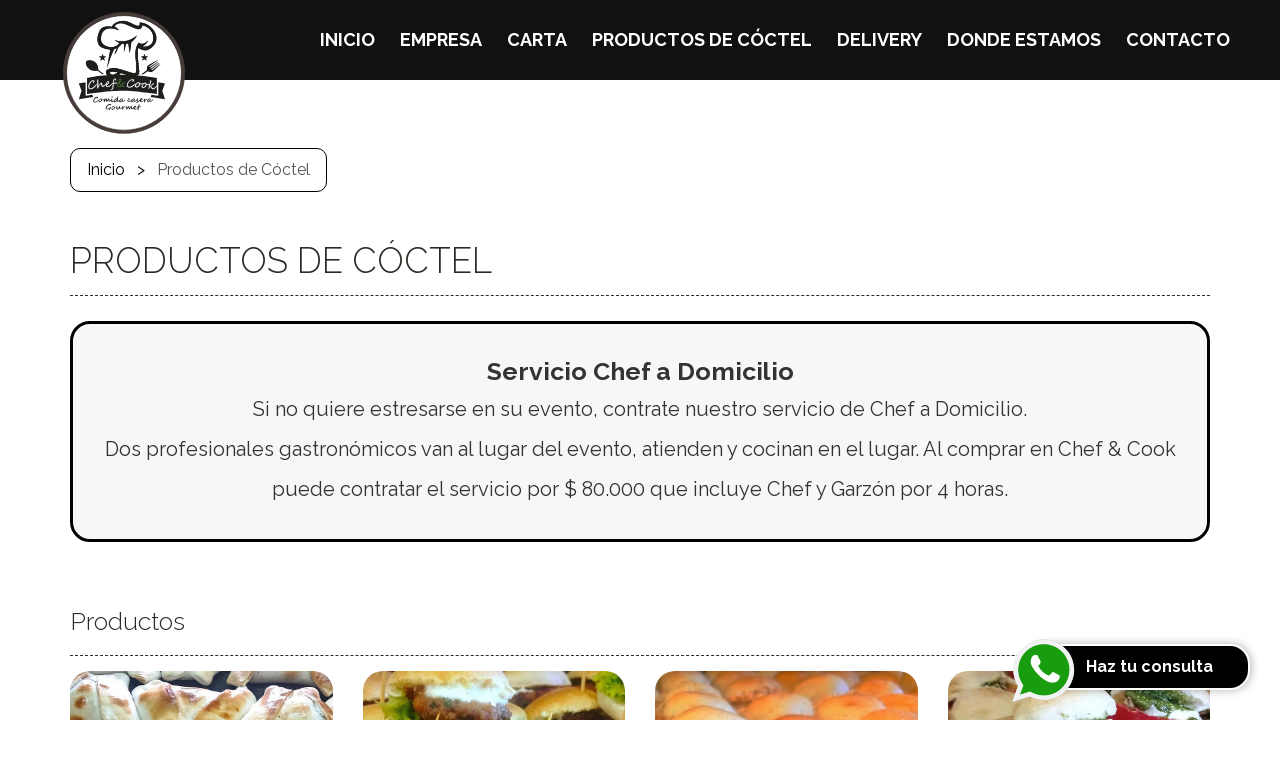

--- FILE ---
content_type: text/html
request_url: https://www.chefandcook.cl/eventos/eventos.html
body_size: 2147
content:
<!DOCTYPE html>
<html lang="es-cl">
<head>
<link rel="canonical" href="https://www.chefandcook.cl/eventos/eventos.html">
 

<!-- Global site tag (gtag.js) - Google Analytics -->
<script async src="https://www.googletagmanager.com/gtag/js?id=G-CGV8FXWYFP"></script>
<script>
  window.dataLayer = window.dataLayer || [];
  function gtag(){dataLayer.push(arguments);}
  gtag('js', new Date());

  gtag('config', 'G-CGV8FXWYFP');
</script>
<meta name="title" content="Delivery Productos de Coctel en Santiago Centro Providencia">
<meta name="keywords" content="Delivery Productos de Coctel en Santiago Centro Providencia">
<meta name="description" content="Despacho a domicilio de nuestra variedad de productos de cóctel en Providencia, Ñuñoa, Santiago Centro y Las Condes">
<meta http-equiv="Content-Type" content="text/html; charset=utf-8">
<meta http-equiv="X-UA-Compatible" content="IE=edge">
<meta name="Revisit" content="1 days">
<meta name="robots" content="INDEX,FOLLOW">
<meta name="DC.Language" scheme="RFC1766" content="Spanish">
<meta name="author" content="Imagen Global">
<meta name="Resource-type" content="Homepage">
<meta name="DateCreated" content="Wed, 07 Jul 2006 08:21:57 GMT">
<meta name="viewport" content="width=device-width,initial-scale=1">
<meta property="og:site_name" content="Delivery Productos de Coctel en Santiago Centro Providencia" />
<meta property="og:title" content="Delivery Productos de Coctel en Santiago Centro Providencia | chefandcook.cl" />
<meta property="og:description" content="Despacho a domicilio de nuestra variedad de productos de cóctel en Providencia, Ñuñoa, Santiago Centro y Las Condes" />
<meta property="og:locale" content="es_cl" />
<meta property="og:type" content="website" />
<meta property="og:image" content="https://www.chefandcook.cl/images/og.jpg" />
<meta property="og:url" content="https://www.chefandcook.cl/eventos/eventos.html" />
<meta property="article:tag" content="Productos de Cóctel">
<meta name="twitter:card" content="summary" />
<meta name="twitter:creator" content="@chefandcookchile" />
<meta name="twitter:url" content="https://www.chefandcook.cl/eventos/eventos.html" />
<meta name="twitter:title" content="Delivery Productos de Coctel en Santiago Centro Providencia | chefandcook.cl" />
<meta name="twitter:description" content="Despacho a domicilio de nuestra variedad de productos de cóctel en Providencia, Ñuñoa, Santiago Centro y Las Condes" />
<title>Delivery Productos de Coctel en Santiago Centro Providencia</title>
<style>
html{
visibility: hidden;}
</style>
<link rel='icon' href='../favicon.ico'>
<link rel='icon' href='../favicon.svg' type='image/svg+xml'>
<link rel='apple-touch-icon' href='../favicon-apple.png'>
<link rel='manifest' href='../js/manifest.json'>
</head>
<body>
<div class='no-bg-nav'>
<div class="navbar-wrapper2"></div>
<div class="container-fluid bg_interior2" style="margin:10% auto;padding:0">
  <div class='container'>
   <ul class='breadcrumb'>
  <li><a href='https://www.chefandcook.cl'>Inicio</a></li>
   <li>Productos de Cóctel</li>
  </ul>
  </div>
  <div class="container">
    <h1 class="tit-interior">PRODUCTOS DE CÓCTEL</h1>
  </div>
  <div class="container">
    <div class="cuadro-eventos">
      <div class="tit_eventos">Servicio Chef a Domicilio</div>
      <div class="txt_eventos">Si no quiere estresarse en su evento, contrate nuestro servicio de Chef a Domicilio.<br>
        Dos profesionales gastronómicos van al lugar del evento, atienden y cocinan en el lugar. Al comprar en Chef & Cook puede contratar el servicio por $ 80.000 que incluye Chef y Garzón por 4 horas.</div>
    </div>
  </div>
  <div class="container">
    <h2 class="tit-interior" style="font-size: 25px;">Productos</h2>
  </div>
  <div class="container-fluid" style="margin:0;padding:0">
    <div class="container center-block" style="margin:0 auto;padding:0">
      <div class="col-lg-3 col-md-3 col-sm-3 col-xs-12 enlace"><a href="empanaditas-cocktail.html"><img src="empanaditas-cocktail.jpg" style="border-radius: 20px;" class="img-responsive center-block" alt="Empanaditas de Cocktail">
        <p class="tit-boton-productos">Empanaditas de Cocktail</p>
        <div class="cont_button_main">
          <div class="button_main hvr-fade" style="font-size:14px">VER DETALLE</div>
        </div>
        </a></div>
      <div class="col-lg-3 col-md-3 col-sm-3 col-xs-12 enlace"><a href="tapadito-mini-burger.html"><img src="tapadito-mini-burger.jpg" style="border-radius: 20px;" class="img-responsive center-block" alt="Tapaditos Mini Burger">
        <p class="tit-boton-productos">Tapaditos Mini Burger</p>
        <div class="cont_button_main">
          <div class="button_main hvr-fade" style="font-size:14px">VER DETALLE</div>
        </div>
        </a></div>
      <div class="col-lg-3 col-md-3 col-sm-3 col-xs-12 enlace"><a href="tapadito-ave-pimiento.html"><img src="tapadito-ave-pimiento.jpg" style="border-radius: 20px;" class="img-responsive center-block" alt="Tapaditos Ave Pimiento">
        <p class="tit-boton-productos">Tapaditos Ave Pimiento</p>
        <div class="cont_button_main">
          <div class="button_main hvr-fade" style="font-size:14px">VER DETALLE</div>
        </div>
        </a></div>
      <div class="col-lg-3 col-md-3 col-sm-3 col-xs-12 enlace"><a href="tapadito-mini-caprese.html"><img src="tapadito-mini-caprese.jpg" style="border-radius: 20px;" class="img-responsive center-block" alt="Tapaditos Mini Caprese">
        <p class="tit-boton-productos">Tapaditos Mini Caprese</p>
        <div class="cont_button_main">
          <div class="button_main hvr-fade" style="font-size:14px">VER DETALLE</div>
        </div>
        </a></div>
              <div class="col-lg-3 col-md-3 col-sm-3 col-xs-12 enlace"><a href="canapes-surtidos.html"><img src="canapes-surtidos.jpg" style="border-radius: 20px;" class="img-responsive center-block" alt="Canapés Surtidos">
        <p class="tit-boton-productos">Canapés Surtidos</p>
        <div class="cont_button_main">
          <div class="button_main hvr-fade" style="font-size:14px">VER DETALLE</div>
        </div>
        </a></div>
      <div class="col-lg-3 col-md-3 col-sm-3 col-xs-12 enlace"><a href="mini-brochetas-frutas.html"><img src="sf.jpg" style="border-radius: 20px;" class="img-responsive center-block" alt="Mini Brochetas de Fruta">
        <p class="tit-boton-productos">Mini Brochetas de Fruta</p>
        <div class="cont_button_main">
          <div class="button_main hvr-fade" style="font-size:14px">VER DETALLE</div>
        </div>
        </a></div>
      <div class="col-lg-3 col-md-3 col-sm-3 col-xs-12 enlace"><a href="brocheta-cocktail.html"><img src="sf.jpg" style="border-radius: 20px;" class="img-responsive center-block" alt="Brocheta de Cocktail">
        <p class="tit-boton-productos">Brocheta de Cocktail</p>
        <div class="cont_button_main">
          <div class="button_main hvr-fade" style="font-size:14px">VER DETALLE</div>
        </div>
        </a></div>
      <div class="col-lg-3 col-md-3 col-sm-3 col-xs-12 enlace"><a href="mini-pastel-jaiba.html"><img src="mini-pastel-jaiba.jpg" style="border-radius: 20px;" class="img-responsive center-block" alt="Mini Pastel de Jaiba">
        <p class="tit-boton-productos">Mini Pastel de Jaiba</p>
        <div class="cont_button_main">
          <div class="button_main hvr-fade" style="font-size:14px">VER DETALLE</div>
        </div>
        </a></div>
      <div class="col-lg-3 col-md-3 col-sm-3 col-xs-12 enlace"><a href="mini-pastel-choclo.html"><img src="mini-pastel-choclo.jpg" style="border-radius: 20px;" class="img-responsive center-block" alt="Mini Pastel de Choclo">
        <p class="tit-boton-productos">Mini Pastel de Choclo</p>
        <div class="cont_button_main">
          <div class="button_main hvr-fade" style="font-size:14px">VER DETALLE</div>
        </div>
        </a></div>
      <div class="col-lg-3 col-md-3 col-sm-3 col-xs-12 enlace"><a href="mini-pie-limon.html"><img src="mini-pie-limon.jpg" style="border-radius: 20px;" class="img-responsive center-block" alt="Mini Pie de Limón">
        <p class="tit-boton-productos">Mini Pie de Limón</p>
        <div class="cont_button_main">
          <div class="button_main hvr-fade" style="font-size:14px">VER DETALLE</div>
        </div>
        </a></div>
      <div class="col-lg-3 col-md-3 col-sm-3 col-xs-12 enlace"><a href="mini-tartaleta-durazno.html"><img src="mini-tartaleta-durazno.jpg" style="border-radius: 20px;" class="img-responsive center-block" alt="Mini Tartaleta de Durazno">
        <p class="tit-boton-productos">Mini Tartaleta de Durazno</p>
        <div class="cont_button_main">
          <div class="button_main hvr-fade" style="font-size:14px">VER DETALLE</div>
        </div>
        </a></div>
      <div class="col-lg-3 col-md-3 col-sm-3 col-xs-12 enlace"><a href="trufas.html"><img src="sf.jpg" style="border-radius: 20px;" class="img-responsive center-block" alt="Trufas">
        <p class="tit-boton-productos">Trufas</p>
        <div class="cont_button_main">
          <div class="button_main hvr-fade" style="font-size:14px">VER DETALLE</div>
        </div>
        </a></div>
      <div class="col-lg-3 col-md-3 col-sm-3 col-xs-12 enlace"><a href="tapadito-mini-churrasco.html"><img src="sf.jpg" style="border-radius: 20px;" class="img-responsive center-block" alt="Tapaditos Mini Churrasco">
        <p class="tit-boton-productos">Tapaditos Mini Churrasco</p>
        <div class="cont_button_main">
          <div class="button_main hvr-fade" style="font-size:14px">VER DETALLE</div>
        </div>
        </a></div>
      <div class="col-lg-3 col-md-3 col-sm-3 col-xs-12 enlace"><a href="tapadito-mechada-mayo.html"><img src="sf.jpg" style="border-radius: 20px;" class="img-responsive center-block" alt="Tapaditos Mechada Mayo">
        <p class="tit-boton-productos">Tapaditos Mechada Mayo</p>
        <div class="cont_button_main">
          <div class="button_main hvr-fade" style="font-size:14px">VER DETALLE</div>
        </div>
        </a></div>
    </div>
  </div>
  <br>
  <br>
</div>
<div class="cont-wsp"></div>
<footer></footer>
</div>

<link rel='stylesheet' href='../css/bootstrap.css' media='screen'>

<link rel='stylesheet' href='../css/custom.css' media='screen'>

<link rel='stylesheet' href='../css/hover.css' media='screen'>



<script src="../js/jquery.js"></script><script defer src="../js/bootstrap.min.js"></script> 
<script>$(document).ready(function(){$(".navbar-wrapper2").load("../botonera.html"),$("footer").load("../pie.html"),$(".cont-wsp").load("../whatsapp.html")});</script>
</body>
</html>

--- FILE ---
content_type: text/html
request_url: https://www.chefandcook.cl/botonera.html
body_size: 941
content:
<!DOCTYPE html>
<html lang="es-cl">
<head>
<meta http-equiv="Content-Type" content="text/html; charset=utf-8" />
<meta http-equiv="X-UA-Compatible" content="IE=edge" />
<meta name="viewport" content="width=device-width,initial-scale=1">
<link rel="stylesheet" type="text/css" href="../css/custom.css" media="screen" />
</head>
<body>
<div class="navbar-wrapper header_alt_interior">
  <div class="navbar navbar-inverse container-fluid">
    <div class="container-fluid">
      <div class="navbar-header">
        <button type="button" class="navbar-toggle" data-toggle="collapse" data-target=".navbar-collapse" id="prevent"> <span class="sr-only">Toggle navigation</span>
          <div class="txt-sand">MENÚ</div>
          <span class="icon-bar"></span> <span class="icon-bar"></span> <span class="icon-bar"></span> </button>
          <a href="https://www.chefandcook.cl/"><img src="../images/logo_mobile.svg" class="logotipo_mobile" alt="Chef & Cook"></a>
        </div>
      <div class="navbar-collapse collapse padd-nav">
       
        <ul class="nav navbar-nav" id="allow">
          <p class="titulo-nav">MENÚ</p>
          <li><a class="hvr-underline-from-center" href="https://www.chefandcook.cl/">INICIO</a></li>
          <li><a class="hvr-underline-from-center" href="../quienes/quienes.html">EMPRESA</a></li>
          <li><a class="hvr-underline-from-center" href="../carta/carta.html">CARTA</a></li>
          <li><a class="hvr-underline-from-center" href="../eventos/eventos.html">PRODUCTOS DE CÓCTEL</a></li>
          <li><a class="hvr-underline-from-center" href="../delivery/delivery.html">DELIVERY</a></li>
          <li><a class="hvr-underline-from-center" href="../donde/donde.html">DONDE ESTAMOS</a></li>
          <li><a class="hvr-underline-from-center" href="../contacto/contacto.html">CONTACTO</a></li>
          <a href="#" class="closebtn" data-toggle="collapse" data-target=".navbar-collapse">&times;</a>
        </ul>
      </div>
    </div>
  </div>
  <a href="https://www.chefandcook.cl"><img src="../images/logo.svg" class="logotipo_alt" alt="chef"></a></div>

  <script>
   
    function preventScroll(e){
    e.preventDefault();
    e.stopPropagation();
  
    return false;
  }
  
  function disable(){
  document.querySelector('.no-bg-nav').classList.add('bg-nav2');
  }
  
  function enable(){
  document.querySelector('.no-bg-nav').classList.remove('bg-nav2');
  }
  
  document.querySelector('#prevent').addEventListener('click', disable);
  document.querySelector('#allow').addEventListener('click', enable);
  
  </script>
</body>
</html>


--- FILE ---
content_type: text/html
request_url: https://www.chefandcook.cl/pie.html
body_size: 620
content:
<!DOCTYPE html>
<html lang="es">
<head>
<meta http-equiv="Content-Type" content="text/html; charset=utf-8" />
<meta http-equiv="X-UA-Compatible" content="IE=edge" />
<meta name="viewport" content="width=device-width,initial-scale=1">
</head>
<!-- Footer -->

<div class="container container_footer">
  <div class="col-lg-12">
    <div class="col-lg-2"><img src="../images/logo_mobile.svg" class="img-responsive center-block" alt="Chef and Cook"></div>
    <div class="col-lg-8">
      <div class="cont_txt_footer">
        <div class="txt_footer"> Argomedo 215, Santiago Centro · Pedidos al <a href="tel://944261612">94426 1612</a></div>
        <div class="linea-pie"></div>
        <div class="txt_footer_nav"><a href="https://www.chefandcook.cl">Inicio</a> · <a href="../quienes/quienes.html">Empresa</a> · <a href="../carta/carta.html">Carta</a> · <a href="../eventos/eventos.html">Productos de Cóctel</a> · <a href="../delivery/delivery.html">Delivery</a> · <a href="../donde/donde.html">Dónde Estamos</a> · <a href="../contacto/contacto.html">Contacto</a></div>
      </div>
    </div>
    <div class="col-lg-2"> <a href="https://www.instagram.com/chef.a.cook/" target="_blank"><img src="../images/ic-instagram.svg" class="center-block" style="margin-top: 20px;" alt="Instagram"/> </a></div>
  </div>
</div>
</html>

--- FILE ---
content_type: text/html
request_url: https://www.chefandcook.cl/whatsapp.html
body_size: 692
content:
<!DOCTYPE html>
<html lang="es-cl">
<head>
    <!-- Global site tag (gtag.js) - Google Analytics -->
    <script async src="https://www.googletagmanager.com/gtag/js?id=G-CGV8FXWYFP"></script>
    <script>
      window.dataLayer = window.dataLayer || [];
      function gtag(){dataLayer.push(arguments);}
      gtag('js', new Date());
    
      gtag('config', 'G-CGV8FXWYFP');
    </script>
    <meta http-equiv="Content-Type" content="text/html; charset=utf-8">
    <meta http-equiv="X-UA-Compatible" content="IE=edge">
    <meta name="viewport" content="width=device-width,initial-scale=1">
    <link rel="stylesheet" href="../css/custom.css">
</head>

<body>
  <a href="https://api.whatsapp.com/send?phone=56944261612&text=¡Hola!%20Quiero%20hacer%20una%20consulta..." onclick="ga(&quot;send&quot;,&quot;event&quot;,&quot;Whatsapp&quot;,&quot;Enviar&quot;)" target="_blank">
    <div class="wsp-new"><img src="../images/wsp-c.svg" style="display: inline; width: 70px;position: absolute; top: -10px; right: 170px" alt="WhatsApp"><span style="margin-right: 25px">Haz tu consulta</span></div>
  </a></body>

</html>

--- FILE ---
content_type: text/css
request_url: https://www.chefandcook.cl/css/custom.css
body_size: 4556
content:
@import url(https://fonts.googleapis.com/css?family=Raleway:200,300,400,700,900);
body, html {
  margin: 0;
  padding: 0;
  font-family: Raleway, sans-serif
}
html{
  visibility: visible;
}
ul.breadcrumb {
  padding: 10px 16px;
  list-style: none;
  border: 1px solid #000;
  display: inline-block;
  margin: 20px 0;
  float: left;
  font-weight: 400;
  color: #555555;
    border-radius: 10px;
}
ul.breadcrumb li {
  display: inline;
  font-size: 16px;
}
ul.breadcrumb li + li:before {
  padding: 8px;
  color: black;
  content: ">\00a0";
}
ul.breadcrumb li a {
  color: #000;
  text-decoration: none;
}
ul.breadcrumb li a:hover {
  color: #000000;
  text-decoration: underline;
}
.slider-mobile{
    display: none;
}
.margin-diamadre{
    margin: 20px auto;
    text-align: center;
}
.titulo-diamadre{
    text-align: center;
    font-size: 25px;
    background-color: #000000;
    color: #FFFFFF;
    padding: 10px;
    border-radius: 10px;
    -moz-border-radius: 10px;
    -webkit-border-radius: 10px;
    display: inline-block;
    margin: 10px auto;
}
.subtitulo-diamadre{
    text-align: center;
    font-size: 25px;
    background-color: #666666;
    color: #FFFFFF;
    padding: 10px;
    border-radius: 10px;
    -moz-border-radius: 10px;
    -webkit-border-radius: 10px;
    display: inline-block;
    margin: 10px auto;
}
.txt-diamadre {
  text-decoration: none;
  text-align: left;
  color: #000000;
  font-weight: 500;
  font-size: 16px;
  line-height: 20px;
  border: 0 solid #111;
  padding: 5px 15px;
}
.txt2-diamadre {
  text-decoration: none;
  text-align: left;
  color: #000000;
  font-size: 20px;
  line-height: 20px;
  border: 0 solid #111;
  padding: 5px 15px;
}
.tablahome-mob{
    display: none;
}
@media (max-width:991px) {
.tablahome-mob{
    display: table;
}
    
.tablahome-pc{
    display: none;
}
}
@media (max-width:767px) {
    .slider-mobile{
    display: block;
} .slider-escri{
    display: none;
}
}
@media (max-width:480px) {
  ul.breadcrumb {
    width: 100%;
  }
  ul.breadcrumb li {
    display: block;
  }
  .no-disp {
    font-size: 16px;
  }
}
@media (max-width:991px) {
  ul.breadcrumb {
    float: none;
  }
}
.txt_donde_tel a {
  color: #333
}
p.ls-s-1 {
  margin-left: 30px !important;
  float: left !important;
  font-size: 200px !important
}
.ls-l-1 {
  font-size: 35px !important;
  font-weight: 600 !important;
  border-bottom: 0 solid #111 !important;
  margin-bottom: 0 !important;
  color: #111 !important;
  background: rgba(255, 255, 255, .8);
  top: 50% !important;
  left: 40% !important;
  border-radius: 10px;
}
.ls-l-1-aviso {
  font-size: 25px !important;
  font-weight: 600 !important;
  border-bottom: 0 solid #111 !important;
  margin-bottom: 0 !important;
  color: #111 !important;
  background: rgba(255, 255, 255, .8);
  top: 20% !important;
  left: 30% !important;
  padding: 20px;
  text-align: center;
}
.ls-l-1-aviso-2 {
  font-size: 30px !important;
  font-weight: 600 !important;
  border-bottom: 0 solid #111 !important;
  margin-bottom: 0 !important;
  color: #111 !important;
  background: rgba(255, 255, 255, .8);
  top: 40% !important;
  left: 40% !important;
  padding: 20px;
  text-align: center;
}
.ls-l-1-aviso-2 > span {
  font-size: 30px !important;
  background-color: red;
  color: white;
  padding: 10px;
  margin-bottom: 10px;
  display: inline-block;
}
.icono-carrito {
  margin-top: -5px;
}
.icono-carrito a:hover {
  background: transparent !important;
}
.icono-carrito a:focus {
  background: transparent !important;
}
.button_main {
  background-color: #fff;
  border: 2px solid #2c2a25;
  color: #2c2a25;
  text-decoration: none;
  display: inline-table;
  cursor: pointer;
  font-size: 20px;
  padding: 4px 20px;
  margin: 5px;
  font-weight: 600;
  font-family: Raleway, sans-serif;
  border-radius: 20px;
}
.button_main:hover {
  background-color: #2c2a25;
  border: 2px solid #2c2a25;
  color: #fff;
  text-decoration: none
}
.button_main:active {
  position: relative;
  top: 1px
}
@media (max-width:1199px) {
  .ls-l-1-aviso-2 {
    font-size: 30px !important;
    font-weight: 600 !important;
    border-bottom: 0 solid #111 !important;
    margin-bottom: 0 !important;
    color: #111 !important;
    background: rgba(255, 255, 255, .8);
    top: 30% !important;
    left: 40% !important;
    padding: 20px;
    text-align: center;
  }
}
@media (max-width:991px) {
  .ls-l-1-aviso-2 {
    font-size: 25px !important;
    font-weight: 600 !important;
    border-bottom: 0 solid #111 !important;
    margin-bottom: 0 !important;
    color: #111 !important;
    background: rgba(255, 255, 255, .8);
    top: 30% !important;
    left: 35% !important;
    padding: 20px;
    text-align: center;
  }
}
@media (max-width:767px) {
  .ls-l-1 {
    font-size: 20px !important;
    top: 30% !important;
    left: 20% !important
  }
  .ls-l-1-aviso {
    font-size: 16px !important;
    font-weight: 600 !important;
    border-bottom: 0 solid #111 !important;
    margin-bottom: 0 !important;
    color: #111 !important;
    background: rgba(255, 255, 255, .8);
    top: 10% !important;
    left: 20% !important;
    padding: 20px;
    text-align: center;
  }
  .icono-carrito {
    margin-top: 10%;
  }
  .ls-l-1-aviso-2 {
    font-size: 25px !important;
    font-weight: 600 !important;
    border-bottom: 0 solid #111 !important;
    margin-bottom: 0 !important;
    color: #111 !important;
    background: rgba(255, 255, 255, .8);
    top: 30% !important;
    left: 20% !important;
    padding: 20px;
    text-align: center;
  }
}
@media (max-width:480px) {
  .ls-l-1-aviso {
    font-size: 16px !important;
    font-weight: 600 !important;
    border-bottom: 0 solid #111 !important;
    margin-bottom: 0 !important;
    color: #111 !important;
    background: rgba(255, 255, 255, .8);
    padding: 20px;
    text-align: center;
    top: 10% !important;
    left: 0% !important;
  }
  .monigote {
    display: none;
  }
  .ls-l-1-aviso-2 {
    font-size: 13px !important;
    font-weight: 600 !important;
    border-bottom: 0 solid #111 !important;
    margin-bottom: 0 !important;
    color: #111 !important;
    background: rgba(255, 255, 255, .8);
    top: 10% !important;
    left: 20% !important;
    padding: 20px;
    text-align: center;
  }
  .ls-l-1-aviso-2 > span {
    font-size: 10px !important;
  }
  .button_main {
    font-size: 12px;
  }
}
.whatsapp {
  width: 60px;
  height: 60px;
  position: fixed;
  color: #fff;
  background: #25d366;
  text-align: center;
  bottom: 35px;
  right: 20px;
  z-index: 500;
  border-radius: 50px !important;
  -webkit-box-shadow: 2px 2px 3px #999;
  box-shadow: 2px 2px 3px #999
}
.whatsapp-2 {
  margin-top: 10px;
  color: #fff;
  font-size: 45px !important;
  margin-left: 4px
}
.whatsapp-2 a:hover {
  text-decoration: none
}
img {
  border: 0;
  margin: 0;
  padding: 0
}
.img_box{
  border-radius: 20px;
}
.txt_intro {
  font-size: 23px;
  text-align: center;
  line-height: 40px;
  max-width: 450px;
  padding-bottom: 60px;
  padding-top: 30px;
  border-bottom: 1px solid #111;
  margin: 0 auto
}
.txt-sand {
  font-size: 16px;
  text-align: center;
  margin-bottom: 10px
}
.txt_intro {
  font-size: 23px;
  text-align: center;
  line-height: 40px;
  max-width: 450px;
  padding-bottom: 60px;
  padding-top: 30px;
  border-bottom: 1px solid #111;
  margin: 0 auto
}
.cuadro-eventos {
  background: #F7F7F7;
  border: 3px solid #000000;
  padding: 30px;
  margin: 10px 0 30px;
  border-radius: 20px;
}
.txt_eventos {
  font-size: 20px;
  text-align: center;
  line-height: 40px;
  margin: 0 auto
}
.tit_eventos {
  font-size: 25px;
  text-align: center;
  margin: 0 auto;
  font-weight: bold;
}
.cont_intro {
  padding-top: 70px
}
.tit-interior {
  font-size: 35px;
  text-align: left;
  margin: 15px 0;
  color: #2c2a25;
  line-height: 38px;
  font-weight: 300;
  border-bottom: 1px dashed #2c2a25;
  padding: 15px 0
}
.borde-inferior-producto {
  border-bottom: 1px dashed #2c2a25;
  padding: 15px 0
}
.tit-producto-2 {
  font-size: 30px;
  text-align: left;
  color: #b48147;
  line-height: 30px;
  font-weight: 400;
  margin-top: 10%
}
.txt-producto-2 {
  text-align: left;
  font-size: 18px;
  color: #000;
  padding: 10px 0;
  font-weight: 300;
  margin-top: 20px
}
.txt_quienes {
  font-size: 18px
}
.cont_button_main {
  margin: 20px auto 50px auto;
  display: table
}
.box_product {
  padding: 15px;
  margin: 0 0 50px 0;
}
.box {
  position: absolute;
  bottom: 100px;
  left: 0;
  right: 0;
  margin-left: auto;
  margin-right: auto;
  z-index: 50
}
.tit_box_product {
  text-decoration: none;
  text-align: center;
  font-family: Raleway, sans-serif;
  color: #fff;
  font-weight: 600;
  font-size: 23px;
  border: 0 solid #111;
  padding: 5px 15px;
  margin: 0 auto;
  display: table
}
.txt_box_product {
  text-decoration: none;
  text-align: center;
  font-family: Raleway, sans-serif;
  color: #fff;
  font-weight: 500;
  font-size: 18px;
  line-height: 20px;
  border: 0 solid #111;
  padding: 5px 15px;
  margin: 0 auto;
  display: table
}
@media (max-width:1199px) {
  .box {
    bottom: 10px;
  }
  .tit_box_product {
    font-size: 23px;
  }
  .txt_box_product {
    font-size: 18px;
  }
}
@media (max-width:991px) {
  .box > .icon1 {
    background-size: contain;
    width: 50px;
    height: 50px;
  }
  .box > .icon2 {
    background-size: contain;
    width: 50px;
    height: 50px;
  }
  .box > .icon3 {
    background-size: contain;
    width: 50px;
    height: 50px;
  }
  .tit_box_product {
    font-size: 16px;
  }
  .txt_box_product {
    font-size: 14px;
  }
}
@media (max-width:767px) {
  .box > .icon1 {
    background-size: contain;
    width: 103px;
    height: 103px;
  }
  .box > .icon2 {
    background-size: contain;
    width: 103px;
    height: 103px;
  }
  .box > .icon3 {
    background-size: contain;
    width: 103px;
    height: 103px;
  }
  .tit_box_product {
    font-size: 23px;
  }
  .txt_box_product {
    font-size: 18px;
  }
}
.icon1 {
  background-image: url(../images/icon4.png);
  height: 103px;
  width: 103px
}
.icon2 {
  background-image: url(../images/icon5.png);
  height: 103px;
  width: 103px
}
.icon3 {
  background-image: url(../images/icon6.png);
  height: 103px;
  width: 103px
}
.banner_despacho {
  background: url(../images/icon_camion.png) no-repeat left;
  height: 90px;
  padding-left: 120px;
  max-width: 410px;
  display: table;
  margin: 70px auto 0 auto
}
.tit_banner_despacho {
  padding-top: 18px;
  margin-top: 2px;
  color: #111;
  font-size: 18px;
  font-weight: 600;
  line-height: 10px;
  max-width: 360px
}
.txt_banner_despacho {
  margin-top: 2px;
  color: #666;
  font-size: 16px;
  font-weight: 400;
  line-height: 19px
}
.banner_fono {
  background: url(../images/icon_fono.png) no-repeat left;
  height: 90px;
  padding-left: 120px;
  max-width: 410px;
  display: table;
  margin: 0 auto
}
.banner_line {
  height: 1px;
  width: 410px;
  background: #111;
  margin: 50px auto;
  display: block
}
.tit_banner_fono {
  padding-top: 10px;
  margin-top: 2px;
  color: #111;
  font-size: 18px;
  font-weight: 600;
  line-height: 20px
}
.txt_banner_fono {
  padding-top: 5px;
  color: #666;
  font-size: 35px;
  font-weight: 600;
  line-height: 17px;
  font-family: sans-serif
}
.txt_banner_fono a {
  color: #666
}
.box_carta {
  padding: 15px;
  margin: 0 0 50px 0;
}
.borde-image{
  border-radius: 20px;
}
.box2 {
  position: absolute;
  bottom: 140px;
  left: 0;
  right: 0;
  margin-left: auto;
  margin-right: auto;
  z-index: 50
}
.tit_box_carta {
  text-decoration: none;
  text-align: center;
  font-family: Raleway, sans-serif;
  color: #fff;
  font-weight: 600;
  font-size: 25px;
  border: 0 solid #111;
  padding: 5px 15px;
  margin: 0 auto;
  display: table
}
.txt_box_carta {
  text-decoration: none;
  text-align: center;
  font-family: Raleway, sans-serif;
  color: #fff;
  font-weight: 500;
  font-size: 18px;
  line-height: 22px;
  border: 0 solid #111;
  padding: 5px 25px;
  margin: 0 auto;
  display: table
}
.table_carta {
  padding: 20px 80px
}
.tit-carta {
  text-decoration: none;
  text-align: left;
  color: #399e07;
  font-weight: 500;
  margin: 0;
  padding: 0;
  font-size: 20px
}
.tit-carta a {
  text-decoration: none;
  color: #399e07
}
.price_carta {
  font-family: sans-serif;
  font-size: 18px
}
.txt-carta {
  text-decoration: none;
  text-align: left;
  color: #111;
  font-size: 15px;
  font-weight: 400;
  z-index: 50;
  margin: 0;
  padding: 0;
  max-width: 800px
}
.enlace a:hover{
  text-decoration: none;
}
.tit-boton-productos {
  text-decoration: none;
  text-align: center;
  color: #399e07;
  font-weight: 500;
  margin: 0;
  padding: 20px 0;
  font-size: 20px;
  border-bottom: 1px dashed #2c2a25
}
.tit-boton-productos a {
  text-decoration: none;
  color: #000
}
.tit-boton-productos a:hover {
  text-decoration: none;
  color: #000
}
@media(max-width:1200px) {
  .txt-carta {
    max-width: 600px
  }
}
@media(max-width:991px) {
  .txt-carta {
    max-width: 400px
  }
}
@media(max-width:767px) {
  .txt-carta {
    max-width: 300px
  }
  .table_carta {
    padding: 20px 20px
  }
}
@media(max-width:360px) {
  .txt-carta {
    max-width: 150px;
    font-size: 15px
  }
  .tit-carta {
    max-width: 150px;
    font-size: 14px
  }
  .table_carta {
    padding: 20px 10px
  }
}
.table-striped > tbody > tr:nth-of-type(odd) {
  background: rgba(249, 249, 249, .5)
}
.txt_delivery {
  font-size: 18px;
  line-height: 22px;
  color: #111;
  text-align: left;
  font-weight: 300;
  padding: 10px 0;
  margin: 15px
}
.txt_comuna3 {
  font-size: 18px;
  line-height: 22px;
  color: #6f6137;
  text-align: left;
  font-weight: 600;
  padding: 5px 0;
  margin: 15px
}
.txt_comuna2 {
  font-size: 18px;
  line-height: 22px;
  color: #79980e;
  text-align: left;
  font-weight: 600;
  padding: 5px 0;
  margin: 15px
}
.txt_comuna1 {
  font-size: 18px;
  line-height: 22px;
  color: #399e07;
  text-align: left;
  font-weight: 600;
  padding: 5px 0;
  margin: 15px
}
.txt_delivery2 {
  font-size: 23px;
  line-height: 25px;
  color: #111;
  text-align: left;
  font-weight: 500;
  padding: 10px 0;
  margin: 15px
}
.mapa {
  background: #f6f6f6;
  border-radius: 20px;
}
.tit_box2 {
  font-size: 30px;
  line-height: 35px;
  font-weight: 500;
  padding: 5px 0;
  color: #399e07;
  text-align: center;
  margin: 15px auto
}
button, input, select, textarea {
  margin-top: 10px;
  border-color: #73c1cc;
  color: #fff
}
.form-group {
  margin: 0 0 20px 0;
  padding: 0 15PX
}
.form-control {
  display: block;
  width: 100%;
  height: 50px;
  padding: 6px 12px;
  font-size: 14px;
  line-height: 1.42857143;
  color: #333;
  background-color: #fff;
  background-image: none;
  border: 1px solid #c6b9bc;
  border-radius: 20px;
  -webkit-box-shadow: inset 0 1px 1px rgba(0, 0, 0, .075);
  box-shadow: inset 0 1px 1px rgba(0, 0, 0, .075);
  -webkit-transition: border-color ease-in-out .15s, -webkit-box-shadow ease-in-out .15s;
  -o-transition: border-color ease-in-out .15s, box-shadow ease-in-out .15s;
  transition: border-color ease-in-out .15s, box-shadow ease-in-out .15s;
  margin: 0
}
.control-label {
  margin: 0;
  padding: 0
}
label {
  margin-top: 17px;
  text-align: right;
  font-family: 'Roboto Condensed', sans-serif;
  color: #333;
  font-size: 14px;
  font-weight: 400
}
.box_form {
  background: #fff;
  padding: 20px 30px;
  margin: 30px auto;
  -webkit-box-shadow: 0 0 9px 3px rgba(0, 0, 0, .19);
  -moz-box-shadow: 0 0 9px 3px rgba(0, 0, 0, .19);
  box-shadow: 0 0 9px 3px rgba(0, 0, 0, .19)
}
footer {
  padding: 20px 0 0 0;
  margin: 0 !important;
  position: relative;
  background: #111;
  display: table;
  width: 100%;
  border-top: 0 solid #333
}
.container_footer {
  padding-bottom: 20px;
  margin-bottom: 15px
}
.cont_txt_footer {
  margin-left: 16px;
  margin-top: 10px;
  display: block;
  vertical-align: top
}
.txt_footer {
  font-size: 20px;
  color: #fff;
  text-align: center;
  font-weight: 600;
  margin: 0 auto
}
.txt_footer a {
  color: #fff
}
.txt_footer_nav {
  font-size: 18px;
  color: #fff;
  text-align: center;
  font-weight: 600;
  margin: 20px auto
}
.txt_footer_nav a {
  color: #fff;
  text-decoration: none
}
.txt_footer_nav a:hover {
  color: #fff;
  text-decoration: underline
}
@media (max-width:1380px) {
  .banner_despacho {
    margin: 30px auto 0 auto
  }
}
@media (max-width:1280px) {
  .banner_despacho {
    margin: 50px auto 0 auto
  }
  .banner_line {
    margin: 20px auto
  }
}
@media (max-width:991px) {
  .tit-producto-2, .txt-producto-2 {
    margin-top: 0;
    padding: 0
  }
  .banner_despacho {
    margin: 20px auto 0 auto;
    background-size: 20%;
    padding-left: 80px;
    max-width: 300px
  }
  .banner_fono {
    background-size: 25%;
    padding-left: 80px;
    max-width: 300px
  }
  .banner_line {
    margin: 10px auto;
    width: 300px
  }
  .tit_banner_fono {
    padding-top: 10px;
    margin-top: 2px;
    color: #111;
    font-size: 18px;
    font-weight: 600;
    line-height: 20px
  }
  .txt_banner_fono {
    padding-top: 5px;
    color: #666;
    font-size: 28px;
    font-weight: 600;
    line-height: 17px;
    font-family: sans-serif
  }
}
.linea-pie {
  border-bottom: 1px solid #fff;
  padding: 10px 0
}
@media (max-width:767px) {
  .tit-producto-2, .txt-producto-2 {
    margin-top: 30px;
    padding: 0
  }
  .tit-interior {
    font-size: 24px;
    text-align: left;
    margin: 15px 0;
    color: #2c2a25;
    line-height: 23px;
    font-weight: 300;
    border-bottom: 1px dashed #2c2a25;
    padding: 15px 0
  }
  .banner_fono {
    background-size: 25%;
    padding-left: 80px;
    max-width: 300px;
    margin-bottom: 30px
  }
}
@media (min-width:767px) {
  .col-lg-2:nth-child(6n+1), .col-lg-3:nth-child(4n+1), .col-lg-6:nth-child(2n+1), .col-md-3:nth-child(4n+1), .col-md-6:nth-child(2n+1) {
    clear: none
  }
  .col-sm-3:nth-child(4n+1), .col-sm-4:nth-child(3n+1), .col-sm-6:nth-child(2n+1) {
    clear: left
  }
}
@media (min-width:992px) {
  .col-lg-2:nth-child(6n+1), .col-lg-3:nth-child(4n+1), .col-lg-6:nth-child(2n+1), .col-sm-3:nth-child(4n+1), .col-sm-4:nth-child(3n+1), .col-sm-6:nth-child(2n+1) {
    clear: none
  }
  .col-md-3:nth-child(4n+1), .col-md-6:nth-child(2n+1) {
    clear: left
  }
}
@media (min-width:1200px) {
  .col-md-3:nth-child(4n+1), .col-md-6:nth-child(2n+1), .col-sm-3:nth-child(4n+1), .col-sm-4:nth-child(3n+1), .col-sm-6:nth-child(2n+1) {
    clear: none
  }
  .col-lg-2:nth-child(6n+1), .col-lg-3:nth-child(4n+1), .col-lg-6:nth-child(2n+1) {
    clear: left
  }
}
@media (min-width:480px) and (max-width:767px) {
  .container {
    max-width: 748px
  }
}
.wsp-new {
  background: #000000;
  border: 2px solid #FFFFFF;
    font-size: 16px;
    padding: 10px;
    border-radius: 20px !important;
    position: fixed;
    bottom: 30px;
    right: 30px;
    color: #FFFFFF;
    display: inline;
    width: 220px;
    text-align: right;
    font-weight: bold;
    box-shadow: 1px 0px 10px rgba(0, 0, 0, 0.3);
    z-index: 200;
  }












/* NAVVVVV */
.navbar-inverse {
  background-color: rgba(255, 255, 255, 0);
  border: none;
  font-size: 18px;
  font-family: 'Raleway', sans-serif;
  font-weight: 600;
  position: relative;
  margin: 0 0 10px 0;
  text-transform: uppercase;
  padding-bottom: 10px;
}
.navbar-inverse .navbar-nav > .active > a:hover, .navbar-inverse .navbar-nav > li > a:hover, .navbar-inverse .navbar-nav > li > a:focus {
  background-color: #f5f5f5;
  padding: 8px;
  
  border-radius: 10px;
}
.navbar-inverse .navbar-nav > .active > a, .navbar-inverse .navbar-nav > .open > a, .navbar-inverse .navbar-nav > .open > a, .navbar-inverse .navbar-nav > .open > a:hover, .navbar-inverse .navbar-nav > .open > a, .navbar-inverse .navbar-nav > .open > a:hover, .navbar-inverse .navbar-nav > .open > a:focus {
  background-color: #FFFFFF;
}
.navbar-inverse {
  background-image: none;
}
.navbar-inverse .navbar-nav {
  margin-bottom: 1px;
  margin-top: 20px;
}
.navbar-inverse .navbar-nav > li > a {
  color: #FFF;
  padding: 10px 5px;
  margin-left: 15px
}
.navbar-inverse .navbar-nav > li > a:hover, .navbar-inverse .navbarv-nav > li > a:focus {
  color: #000;
  margin-left: 15px;
  padding: 10px 5px;
}
.navbar-inverse .navbar-nav > .active > a, .navbar-inverse .navbar-nav > .open > a, .navbar-inverse .navbar-nav > .open > a:hover, .navbar-inverse .navbar-nav > .open > a:focus {
  color: #111;
  background-color: #73C1CC;
}
.navbar-inverse .navbar-nav > .dropdown > a .caret {
  border-top-color: #999999
}
.navbar-inverse .navbar-nav > .dropdown > a:hover .caret {
  border-top-color: #FFFFFF
}
.navbar-inverse .navbar-nav > .dropdown > a .caret {
  border-bottom-color: #999999
}
.navbar-inverse .navbar-nav > .dropdown > a:hover .caret {
  border-bottom-color: #FFFFFF
}
.navbar {
  position: relative;
  margin-bottom: 0px;
  border: 0px solid transparent;
}
.navbar .navbar-nav {
  float: none;
  margin: 20px auto;
  display: table;
}
.header {
  position: fixed;
  top: 0;
  left: 0;
  width: 100%;
  background-color: transparent;
  color: #fff;
  z-index: 9980;
  padding: 4px 0px;
  overflow: hidden;
  -webkit-transition: background-color 0.3s;
  -moz-transition: background-color 0.3s;
  transition: background-color 0.3s;
  max-width: 1903px;
  transition: 0.2s all linear;
  z-index: 9999;
}
.navbar-header {
  float: none;
}
.header-alt {
  background-color: #111;
  position: fixed;
  top: 0;
  left: 0;
  width: 100%;
  transition: all 0.5s;
  z-index: 99999;
  height: 80px;
}
.header_alt_interior {
  background-color: #111;
  position: fixed;
  top: 0;
  left: 0;
  width: 100%;
  transition: all 0.5s;
  z-index: 99999;
  height: 80px;
}
.logotipo {
  position: absolute;
  z-index: 99999;
  top: 5%;
  left: 5%;
}
.logotipo_alt {
  position: fixed;
  z-index: 99999;
  top: 5px;
  left: 60px;
  transition: top 0.5s;
  width: 10%;
}
.logotipo_mobile {
  display: none
}
.navbar .navbar-collapse {
  text-align: right;
}








.navbar-nav{
  float: right!important;
}





.txt-sand {
  font-size: 16px;
  text-align: center;
  margin-bottom: 10px;
  color: #FFF
}

.closebtn, .titulo-nav{
  display: none;
}
.bg-nav{
  background: transparent;
  height: 80px;
}
.bg-nav2{
  background: #00000000;
  display: inline-block;
  position: fixed;
  width: 100%;
  height: 100%;
  z-index: 500;
}
.no-bg-nav{
  background: #ffffff;
}
.navbar-nav::-webkit-scrollbar {
  background: rgba(0,0,0,0);
}
.navbar-collapse::-webkit-scrollbar {
  background: rgba(0,0,0,0);
}
.logo{
  width: 250px;
  margin: 10px 20px;
}
@media (max-width:1245px) {
  .header_alt_interior {
    position: relative;
    top: 0;
    left: 0;
    width: 100%;
    background-color: #111;
    z-index: 9980;
    padding: 4px 0px;
    overflow: hidden;
    -webkit-transition: background-color 0.3s;
    -moz-transition: background-color 0.3s;
    transition: background-color 0.3s;
    max-width: 1903px;
    transition: 0.2s all linear;
    z-index: 9999;
    height: auto;
  }
  .logotipo_mobile {
    display: block;
    float: right;
  }
  .logotipo {
    display: none
  }
  .logotipo_alt {
    display: none
  }
  .navbar-inverse {
    margin-top: 0px;
    padding: 10px 10px
  }
  .navbar-toggle {
    position: relative;
    float: right;
    padding: 9px 10px;
    margin-top: 10px;
    margin-right: 10px;
    margin-bottom: 8px;
    background-color: black;
    background-image: none;
    border: 1px solid transparent;
    border-radius: 4px;
  }
  .navbar-toggle:focus {
    outline: 0;
  }
  .navbar-toggle .icon-bar {
    display: block;
    width: 40px;
    height: 2px;
    border-radius: 1px;
      margin-left: 10%
      
  }
  .navbar-toggle .icon-bar + .icon-bar {
    margin-top: 4px;
  }
  .header {
    position: relative;
    top: 0;
    left: 0;
    width: 100%;
    background-color: #111;
    z-index: 9980;
    padding: 4px 0px;
    overflow: visible;
    -webkit-transition: background-color 0.3s;
    -moz-transition: background-color 0.3s;
    transition: background-color 0.3s;
    max-width: 1903px;
    transition: 0.2s all linear;
    z-index: 9999;
  }
  .header-alt {
    background-color: #111;
    position: relative;
  }
  .logotipo {
    margin-top: 5px;
    margin-left: 5px;
  }
  


  .navbar-toggle{
    float: left;
    width: 70px;
    height: 70px;
    margin-left: 20px;
  }
.navbar-collapse {
    position: fixed;
    top: 0px;
    left: 0;
    padding-left: 15px;
    padding-right: 15px;
    padding-bottom: 15px;
    width: 70%;
    height: 100%;
    z-index: 9000;
    background-color: #FFFFFF;
    box-shadow: 5px 0 20px -5px rgba(0,0,0,0.4),
-5px 0 5px -5px rgba(0,0,0,0.4)!important;
  }
  .navbar-collapse{
    left: 0;
    transition: left 300ms ease-in-out!important;
  }
  .navbar-collapse.collapsing {
    left: -75%;
    transition: left 300ms ease!important;
    height: 100%!important;
  }

  
  .closebtn {
    position: absolute;
    top: 0;
    right: 25px;
    font-size: 50px;
    margin-left: 50px;
      color: #000000;
      display: block;
  }
  .closebtn a:link {
      color: #000000!important;
      text-decoration: none;

  }
  .overflow-scroll {
    overflow: scroll !important
}
.titulo-nav{
  font-size: 20px;
  text-align: left;
  border-bottom: 1px solid #000000;
  margin-bottom: 20px;
  color: #000000;
  display: block;
  padding: 0 20px 10px 10px;
}
.padd-nav{
  padding: 20px;
}
.navbar-nav{
  padding: 0 10px;
  width: 100%;
  margin: 0;
}
.navbar-inverse .navbar-nav > li > a {
  color: #000000!important;
  padding: 20px 10px!important;
  margin-left: 5px!important;
  border-bottom: 1px solid #CCCCCC90!important;
  text-align: left;
}
.navbar-inverse .navbar-nav > li > a:hover {
  color: #CCC!important;
  padding: 20px 10px!important;
  margin-left: 5px!important
}
.mar-top > img{
  margin-top: 0;
}
footer{
  padding-bottom: 100px;}

    /* nuevo breakpoint */
    .navbar-header {
      float: none;
    }
    
    .navbar-toggle {
      display: block;
    }
    .navbar-collapse {
      border-top: 1px solid transparent;
      box-shadow: inset 0 1px 0 rgba(255,255,255,0.1);
    }
    .navbar-fixed-top {
      top: 0;
      border-width: 0 0 1px;
    }
    .navbar-collapse.collapse {
      display: none!important;
    }
    .navbar-nav {
      float: none!important;
      margin-top: 7.5px;
    }
    .navbar-nav>li {
      float: none;
    }
    .navbar-nav>li>a {
      padding-top: 10px;
      padding-bottom: 10px;
    }
    .collapse.in{
      display:block !important;
    }
      }

--- FILE ---
content_type: text/css
request_url: https://www.chefandcook.cl/css/custom.css
body_size: 4556
content:
@import url(https://fonts.googleapis.com/css?family=Raleway:200,300,400,700,900);
body, html {
  margin: 0;
  padding: 0;
  font-family: Raleway, sans-serif
}
html{
  visibility: visible;
}
ul.breadcrumb {
  padding: 10px 16px;
  list-style: none;
  border: 1px solid #000;
  display: inline-block;
  margin: 20px 0;
  float: left;
  font-weight: 400;
  color: #555555;
    border-radius: 10px;
}
ul.breadcrumb li {
  display: inline;
  font-size: 16px;
}
ul.breadcrumb li + li:before {
  padding: 8px;
  color: black;
  content: ">\00a0";
}
ul.breadcrumb li a {
  color: #000;
  text-decoration: none;
}
ul.breadcrumb li a:hover {
  color: #000000;
  text-decoration: underline;
}
.slider-mobile{
    display: none;
}
.margin-diamadre{
    margin: 20px auto;
    text-align: center;
}
.titulo-diamadre{
    text-align: center;
    font-size: 25px;
    background-color: #000000;
    color: #FFFFFF;
    padding: 10px;
    border-radius: 10px;
    -moz-border-radius: 10px;
    -webkit-border-radius: 10px;
    display: inline-block;
    margin: 10px auto;
}
.subtitulo-diamadre{
    text-align: center;
    font-size: 25px;
    background-color: #666666;
    color: #FFFFFF;
    padding: 10px;
    border-radius: 10px;
    -moz-border-radius: 10px;
    -webkit-border-radius: 10px;
    display: inline-block;
    margin: 10px auto;
}
.txt-diamadre {
  text-decoration: none;
  text-align: left;
  color: #000000;
  font-weight: 500;
  font-size: 16px;
  line-height: 20px;
  border: 0 solid #111;
  padding: 5px 15px;
}
.txt2-diamadre {
  text-decoration: none;
  text-align: left;
  color: #000000;
  font-size: 20px;
  line-height: 20px;
  border: 0 solid #111;
  padding: 5px 15px;
}
.tablahome-mob{
    display: none;
}
@media (max-width:991px) {
.tablahome-mob{
    display: table;
}
    
.tablahome-pc{
    display: none;
}
}
@media (max-width:767px) {
    .slider-mobile{
    display: block;
} .slider-escri{
    display: none;
}
}
@media (max-width:480px) {
  ul.breadcrumb {
    width: 100%;
  }
  ul.breadcrumb li {
    display: block;
  }
  .no-disp {
    font-size: 16px;
  }
}
@media (max-width:991px) {
  ul.breadcrumb {
    float: none;
  }
}
.txt_donde_tel a {
  color: #333
}
p.ls-s-1 {
  margin-left: 30px !important;
  float: left !important;
  font-size: 200px !important
}
.ls-l-1 {
  font-size: 35px !important;
  font-weight: 600 !important;
  border-bottom: 0 solid #111 !important;
  margin-bottom: 0 !important;
  color: #111 !important;
  background: rgba(255, 255, 255, .8);
  top: 50% !important;
  left: 40% !important;
  border-radius: 10px;
}
.ls-l-1-aviso {
  font-size: 25px !important;
  font-weight: 600 !important;
  border-bottom: 0 solid #111 !important;
  margin-bottom: 0 !important;
  color: #111 !important;
  background: rgba(255, 255, 255, .8);
  top: 20% !important;
  left: 30% !important;
  padding: 20px;
  text-align: center;
}
.ls-l-1-aviso-2 {
  font-size: 30px !important;
  font-weight: 600 !important;
  border-bottom: 0 solid #111 !important;
  margin-bottom: 0 !important;
  color: #111 !important;
  background: rgba(255, 255, 255, .8);
  top: 40% !important;
  left: 40% !important;
  padding: 20px;
  text-align: center;
}
.ls-l-1-aviso-2 > span {
  font-size: 30px !important;
  background-color: red;
  color: white;
  padding: 10px;
  margin-bottom: 10px;
  display: inline-block;
}
.icono-carrito {
  margin-top: -5px;
}
.icono-carrito a:hover {
  background: transparent !important;
}
.icono-carrito a:focus {
  background: transparent !important;
}
.button_main {
  background-color: #fff;
  border: 2px solid #2c2a25;
  color: #2c2a25;
  text-decoration: none;
  display: inline-table;
  cursor: pointer;
  font-size: 20px;
  padding: 4px 20px;
  margin: 5px;
  font-weight: 600;
  font-family: Raleway, sans-serif;
  border-radius: 20px;
}
.button_main:hover {
  background-color: #2c2a25;
  border: 2px solid #2c2a25;
  color: #fff;
  text-decoration: none
}
.button_main:active {
  position: relative;
  top: 1px
}
@media (max-width:1199px) {
  .ls-l-1-aviso-2 {
    font-size: 30px !important;
    font-weight: 600 !important;
    border-bottom: 0 solid #111 !important;
    margin-bottom: 0 !important;
    color: #111 !important;
    background: rgba(255, 255, 255, .8);
    top: 30% !important;
    left: 40% !important;
    padding: 20px;
    text-align: center;
  }
}
@media (max-width:991px) {
  .ls-l-1-aviso-2 {
    font-size: 25px !important;
    font-weight: 600 !important;
    border-bottom: 0 solid #111 !important;
    margin-bottom: 0 !important;
    color: #111 !important;
    background: rgba(255, 255, 255, .8);
    top: 30% !important;
    left: 35% !important;
    padding: 20px;
    text-align: center;
  }
}
@media (max-width:767px) {
  .ls-l-1 {
    font-size: 20px !important;
    top: 30% !important;
    left: 20% !important
  }
  .ls-l-1-aviso {
    font-size: 16px !important;
    font-weight: 600 !important;
    border-bottom: 0 solid #111 !important;
    margin-bottom: 0 !important;
    color: #111 !important;
    background: rgba(255, 255, 255, .8);
    top: 10% !important;
    left: 20% !important;
    padding: 20px;
    text-align: center;
  }
  .icono-carrito {
    margin-top: 10%;
  }
  .ls-l-1-aviso-2 {
    font-size: 25px !important;
    font-weight: 600 !important;
    border-bottom: 0 solid #111 !important;
    margin-bottom: 0 !important;
    color: #111 !important;
    background: rgba(255, 255, 255, .8);
    top: 30% !important;
    left: 20% !important;
    padding: 20px;
    text-align: center;
  }
}
@media (max-width:480px) {
  .ls-l-1-aviso {
    font-size: 16px !important;
    font-weight: 600 !important;
    border-bottom: 0 solid #111 !important;
    margin-bottom: 0 !important;
    color: #111 !important;
    background: rgba(255, 255, 255, .8);
    padding: 20px;
    text-align: center;
    top: 10% !important;
    left: 0% !important;
  }
  .monigote {
    display: none;
  }
  .ls-l-1-aviso-2 {
    font-size: 13px !important;
    font-weight: 600 !important;
    border-bottom: 0 solid #111 !important;
    margin-bottom: 0 !important;
    color: #111 !important;
    background: rgba(255, 255, 255, .8);
    top: 10% !important;
    left: 20% !important;
    padding: 20px;
    text-align: center;
  }
  .ls-l-1-aviso-2 > span {
    font-size: 10px !important;
  }
  .button_main {
    font-size: 12px;
  }
}
.whatsapp {
  width: 60px;
  height: 60px;
  position: fixed;
  color: #fff;
  background: #25d366;
  text-align: center;
  bottom: 35px;
  right: 20px;
  z-index: 500;
  border-radius: 50px !important;
  -webkit-box-shadow: 2px 2px 3px #999;
  box-shadow: 2px 2px 3px #999
}
.whatsapp-2 {
  margin-top: 10px;
  color: #fff;
  font-size: 45px !important;
  margin-left: 4px
}
.whatsapp-2 a:hover {
  text-decoration: none
}
img {
  border: 0;
  margin: 0;
  padding: 0
}
.img_box{
  border-radius: 20px;
}
.txt_intro {
  font-size: 23px;
  text-align: center;
  line-height: 40px;
  max-width: 450px;
  padding-bottom: 60px;
  padding-top: 30px;
  border-bottom: 1px solid #111;
  margin: 0 auto
}
.txt-sand {
  font-size: 16px;
  text-align: center;
  margin-bottom: 10px
}
.txt_intro {
  font-size: 23px;
  text-align: center;
  line-height: 40px;
  max-width: 450px;
  padding-bottom: 60px;
  padding-top: 30px;
  border-bottom: 1px solid #111;
  margin: 0 auto
}
.cuadro-eventos {
  background: #F7F7F7;
  border: 3px solid #000000;
  padding: 30px;
  margin: 10px 0 30px;
  border-radius: 20px;
}
.txt_eventos {
  font-size: 20px;
  text-align: center;
  line-height: 40px;
  margin: 0 auto
}
.tit_eventos {
  font-size: 25px;
  text-align: center;
  margin: 0 auto;
  font-weight: bold;
}
.cont_intro {
  padding-top: 70px
}
.tit-interior {
  font-size: 35px;
  text-align: left;
  margin: 15px 0;
  color: #2c2a25;
  line-height: 38px;
  font-weight: 300;
  border-bottom: 1px dashed #2c2a25;
  padding: 15px 0
}
.borde-inferior-producto {
  border-bottom: 1px dashed #2c2a25;
  padding: 15px 0
}
.tit-producto-2 {
  font-size: 30px;
  text-align: left;
  color: #b48147;
  line-height: 30px;
  font-weight: 400;
  margin-top: 10%
}
.txt-producto-2 {
  text-align: left;
  font-size: 18px;
  color: #000;
  padding: 10px 0;
  font-weight: 300;
  margin-top: 20px
}
.txt_quienes {
  font-size: 18px
}
.cont_button_main {
  margin: 20px auto 50px auto;
  display: table
}
.box_product {
  padding: 15px;
  margin: 0 0 50px 0;
}
.box {
  position: absolute;
  bottom: 100px;
  left: 0;
  right: 0;
  margin-left: auto;
  margin-right: auto;
  z-index: 50
}
.tit_box_product {
  text-decoration: none;
  text-align: center;
  font-family: Raleway, sans-serif;
  color: #fff;
  font-weight: 600;
  font-size: 23px;
  border: 0 solid #111;
  padding: 5px 15px;
  margin: 0 auto;
  display: table
}
.txt_box_product {
  text-decoration: none;
  text-align: center;
  font-family: Raleway, sans-serif;
  color: #fff;
  font-weight: 500;
  font-size: 18px;
  line-height: 20px;
  border: 0 solid #111;
  padding: 5px 15px;
  margin: 0 auto;
  display: table
}
@media (max-width:1199px) {
  .box {
    bottom: 10px;
  }
  .tit_box_product {
    font-size: 23px;
  }
  .txt_box_product {
    font-size: 18px;
  }
}
@media (max-width:991px) {
  .box > .icon1 {
    background-size: contain;
    width: 50px;
    height: 50px;
  }
  .box > .icon2 {
    background-size: contain;
    width: 50px;
    height: 50px;
  }
  .box > .icon3 {
    background-size: contain;
    width: 50px;
    height: 50px;
  }
  .tit_box_product {
    font-size: 16px;
  }
  .txt_box_product {
    font-size: 14px;
  }
}
@media (max-width:767px) {
  .box > .icon1 {
    background-size: contain;
    width: 103px;
    height: 103px;
  }
  .box > .icon2 {
    background-size: contain;
    width: 103px;
    height: 103px;
  }
  .box > .icon3 {
    background-size: contain;
    width: 103px;
    height: 103px;
  }
  .tit_box_product {
    font-size: 23px;
  }
  .txt_box_product {
    font-size: 18px;
  }
}
.icon1 {
  background-image: url(../images/icon4.png);
  height: 103px;
  width: 103px
}
.icon2 {
  background-image: url(../images/icon5.png);
  height: 103px;
  width: 103px
}
.icon3 {
  background-image: url(../images/icon6.png);
  height: 103px;
  width: 103px
}
.banner_despacho {
  background: url(../images/icon_camion.png) no-repeat left;
  height: 90px;
  padding-left: 120px;
  max-width: 410px;
  display: table;
  margin: 70px auto 0 auto
}
.tit_banner_despacho {
  padding-top: 18px;
  margin-top: 2px;
  color: #111;
  font-size: 18px;
  font-weight: 600;
  line-height: 10px;
  max-width: 360px
}
.txt_banner_despacho {
  margin-top: 2px;
  color: #666;
  font-size: 16px;
  font-weight: 400;
  line-height: 19px
}
.banner_fono {
  background: url(../images/icon_fono.png) no-repeat left;
  height: 90px;
  padding-left: 120px;
  max-width: 410px;
  display: table;
  margin: 0 auto
}
.banner_line {
  height: 1px;
  width: 410px;
  background: #111;
  margin: 50px auto;
  display: block
}
.tit_banner_fono {
  padding-top: 10px;
  margin-top: 2px;
  color: #111;
  font-size: 18px;
  font-weight: 600;
  line-height: 20px
}
.txt_banner_fono {
  padding-top: 5px;
  color: #666;
  font-size: 35px;
  font-weight: 600;
  line-height: 17px;
  font-family: sans-serif
}
.txt_banner_fono a {
  color: #666
}
.box_carta {
  padding: 15px;
  margin: 0 0 50px 0;
}
.borde-image{
  border-radius: 20px;
}
.box2 {
  position: absolute;
  bottom: 140px;
  left: 0;
  right: 0;
  margin-left: auto;
  margin-right: auto;
  z-index: 50
}
.tit_box_carta {
  text-decoration: none;
  text-align: center;
  font-family: Raleway, sans-serif;
  color: #fff;
  font-weight: 600;
  font-size: 25px;
  border: 0 solid #111;
  padding: 5px 15px;
  margin: 0 auto;
  display: table
}
.txt_box_carta {
  text-decoration: none;
  text-align: center;
  font-family: Raleway, sans-serif;
  color: #fff;
  font-weight: 500;
  font-size: 18px;
  line-height: 22px;
  border: 0 solid #111;
  padding: 5px 25px;
  margin: 0 auto;
  display: table
}
.table_carta {
  padding: 20px 80px
}
.tit-carta {
  text-decoration: none;
  text-align: left;
  color: #399e07;
  font-weight: 500;
  margin: 0;
  padding: 0;
  font-size: 20px
}
.tit-carta a {
  text-decoration: none;
  color: #399e07
}
.price_carta {
  font-family: sans-serif;
  font-size: 18px
}
.txt-carta {
  text-decoration: none;
  text-align: left;
  color: #111;
  font-size: 15px;
  font-weight: 400;
  z-index: 50;
  margin: 0;
  padding: 0;
  max-width: 800px
}
.enlace a:hover{
  text-decoration: none;
}
.tit-boton-productos {
  text-decoration: none;
  text-align: center;
  color: #399e07;
  font-weight: 500;
  margin: 0;
  padding: 20px 0;
  font-size: 20px;
  border-bottom: 1px dashed #2c2a25
}
.tit-boton-productos a {
  text-decoration: none;
  color: #000
}
.tit-boton-productos a:hover {
  text-decoration: none;
  color: #000
}
@media(max-width:1200px) {
  .txt-carta {
    max-width: 600px
  }
}
@media(max-width:991px) {
  .txt-carta {
    max-width: 400px
  }
}
@media(max-width:767px) {
  .txt-carta {
    max-width: 300px
  }
  .table_carta {
    padding: 20px 20px
  }
}
@media(max-width:360px) {
  .txt-carta {
    max-width: 150px;
    font-size: 15px
  }
  .tit-carta {
    max-width: 150px;
    font-size: 14px
  }
  .table_carta {
    padding: 20px 10px
  }
}
.table-striped > tbody > tr:nth-of-type(odd) {
  background: rgba(249, 249, 249, .5)
}
.txt_delivery {
  font-size: 18px;
  line-height: 22px;
  color: #111;
  text-align: left;
  font-weight: 300;
  padding: 10px 0;
  margin: 15px
}
.txt_comuna3 {
  font-size: 18px;
  line-height: 22px;
  color: #6f6137;
  text-align: left;
  font-weight: 600;
  padding: 5px 0;
  margin: 15px
}
.txt_comuna2 {
  font-size: 18px;
  line-height: 22px;
  color: #79980e;
  text-align: left;
  font-weight: 600;
  padding: 5px 0;
  margin: 15px
}
.txt_comuna1 {
  font-size: 18px;
  line-height: 22px;
  color: #399e07;
  text-align: left;
  font-weight: 600;
  padding: 5px 0;
  margin: 15px
}
.txt_delivery2 {
  font-size: 23px;
  line-height: 25px;
  color: #111;
  text-align: left;
  font-weight: 500;
  padding: 10px 0;
  margin: 15px
}
.mapa {
  background: #f6f6f6;
  border-radius: 20px;
}
.tit_box2 {
  font-size: 30px;
  line-height: 35px;
  font-weight: 500;
  padding: 5px 0;
  color: #399e07;
  text-align: center;
  margin: 15px auto
}
button, input, select, textarea {
  margin-top: 10px;
  border-color: #73c1cc;
  color: #fff
}
.form-group {
  margin: 0 0 20px 0;
  padding: 0 15PX
}
.form-control {
  display: block;
  width: 100%;
  height: 50px;
  padding: 6px 12px;
  font-size: 14px;
  line-height: 1.42857143;
  color: #333;
  background-color: #fff;
  background-image: none;
  border: 1px solid #c6b9bc;
  border-radius: 20px;
  -webkit-box-shadow: inset 0 1px 1px rgba(0, 0, 0, .075);
  box-shadow: inset 0 1px 1px rgba(0, 0, 0, .075);
  -webkit-transition: border-color ease-in-out .15s, -webkit-box-shadow ease-in-out .15s;
  -o-transition: border-color ease-in-out .15s, box-shadow ease-in-out .15s;
  transition: border-color ease-in-out .15s, box-shadow ease-in-out .15s;
  margin: 0
}
.control-label {
  margin: 0;
  padding: 0
}
label {
  margin-top: 17px;
  text-align: right;
  font-family: 'Roboto Condensed', sans-serif;
  color: #333;
  font-size: 14px;
  font-weight: 400
}
.box_form {
  background: #fff;
  padding: 20px 30px;
  margin: 30px auto;
  -webkit-box-shadow: 0 0 9px 3px rgba(0, 0, 0, .19);
  -moz-box-shadow: 0 0 9px 3px rgba(0, 0, 0, .19);
  box-shadow: 0 0 9px 3px rgba(0, 0, 0, .19)
}
footer {
  padding: 20px 0 0 0;
  margin: 0 !important;
  position: relative;
  background: #111;
  display: table;
  width: 100%;
  border-top: 0 solid #333
}
.container_footer {
  padding-bottom: 20px;
  margin-bottom: 15px
}
.cont_txt_footer {
  margin-left: 16px;
  margin-top: 10px;
  display: block;
  vertical-align: top
}
.txt_footer {
  font-size: 20px;
  color: #fff;
  text-align: center;
  font-weight: 600;
  margin: 0 auto
}
.txt_footer a {
  color: #fff
}
.txt_footer_nav {
  font-size: 18px;
  color: #fff;
  text-align: center;
  font-weight: 600;
  margin: 20px auto
}
.txt_footer_nav a {
  color: #fff;
  text-decoration: none
}
.txt_footer_nav a:hover {
  color: #fff;
  text-decoration: underline
}
@media (max-width:1380px) {
  .banner_despacho {
    margin: 30px auto 0 auto
  }
}
@media (max-width:1280px) {
  .banner_despacho {
    margin: 50px auto 0 auto
  }
  .banner_line {
    margin: 20px auto
  }
}
@media (max-width:991px) {
  .tit-producto-2, .txt-producto-2 {
    margin-top: 0;
    padding: 0
  }
  .banner_despacho {
    margin: 20px auto 0 auto;
    background-size: 20%;
    padding-left: 80px;
    max-width: 300px
  }
  .banner_fono {
    background-size: 25%;
    padding-left: 80px;
    max-width: 300px
  }
  .banner_line {
    margin: 10px auto;
    width: 300px
  }
  .tit_banner_fono {
    padding-top: 10px;
    margin-top: 2px;
    color: #111;
    font-size: 18px;
    font-weight: 600;
    line-height: 20px
  }
  .txt_banner_fono {
    padding-top: 5px;
    color: #666;
    font-size: 28px;
    font-weight: 600;
    line-height: 17px;
    font-family: sans-serif
  }
}
.linea-pie {
  border-bottom: 1px solid #fff;
  padding: 10px 0
}
@media (max-width:767px) {
  .tit-producto-2, .txt-producto-2 {
    margin-top: 30px;
    padding: 0
  }
  .tit-interior {
    font-size: 24px;
    text-align: left;
    margin: 15px 0;
    color: #2c2a25;
    line-height: 23px;
    font-weight: 300;
    border-bottom: 1px dashed #2c2a25;
    padding: 15px 0
  }
  .banner_fono {
    background-size: 25%;
    padding-left: 80px;
    max-width: 300px;
    margin-bottom: 30px
  }
}
@media (min-width:767px) {
  .col-lg-2:nth-child(6n+1), .col-lg-3:nth-child(4n+1), .col-lg-6:nth-child(2n+1), .col-md-3:nth-child(4n+1), .col-md-6:nth-child(2n+1) {
    clear: none
  }
  .col-sm-3:nth-child(4n+1), .col-sm-4:nth-child(3n+1), .col-sm-6:nth-child(2n+1) {
    clear: left
  }
}
@media (min-width:992px) {
  .col-lg-2:nth-child(6n+1), .col-lg-3:nth-child(4n+1), .col-lg-6:nth-child(2n+1), .col-sm-3:nth-child(4n+1), .col-sm-4:nth-child(3n+1), .col-sm-6:nth-child(2n+1) {
    clear: none
  }
  .col-md-3:nth-child(4n+1), .col-md-6:nth-child(2n+1) {
    clear: left
  }
}
@media (min-width:1200px) {
  .col-md-3:nth-child(4n+1), .col-md-6:nth-child(2n+1), .col-sm-3:nth-child(4n+1), .col-sm-4:nth-child(3n+1), .col-sm-6:nth-child(2n+1) {
    clear: none
  }
  .col-lg-2:nth-child(6n+1), .col-lg-3:nth-child(4n+1), .col-lg-6:nth-child(2n+1) {
    clear: left
  }
}
@media (min-width:480px) and (max-width:767px) {
  .container {
    max-width: 748px
  }
}
.wsp-new {
  background: #000000;
  border: 2px solid #FFFFFF;
    font-size: 16px;
    padding: 10px;
    border-radius: 20px !important;
    position: fixed;
    bottom: 30px;
    right: 30px;
    color: #FFFFFF;
    display: inline;
    width: 220px;
    text-align: right;
    font-weight: bold;
    box-shadow: 1px 0px 10px rgba(0, 0, 0, 0.3);
    z-index: 200;
  }












/* NAVVVVV */
.navbar-inverse {
  background-color: rgba(255, 255, 255, 0);
  border: none;
  font-size: 18px;
  font-family: 'Raleway', sans-serif;
  font-weight: 600;
  position: relative;
  margin: 0 0 10px 0;
  text-transform: uppercase;
  padding-bottom: 10px;
}
.navbar-inverse .navbar-nav > .active > a:hover, .navbar-inverse .navbar-nav > li > a:hover, .navbar-inverse .navbar-nav > li > a:focus {
  background-color: #f5f5f5;
  padding: 8px;
  
  border-radius: 10px;
}
.navbar-inverse .navbar-nav > .active > a, .navbar-inverse .navbar-nav > .open > a, .navbar-inverse .navbar-nav > .open > a, .navbar-inverse .navbar-nav > .open > a:hover, .navbar-inverse .navbar-nav > .open > a, .navbar-inverse .navbar-nav > .open > a:hover, .navbar-inverse .navbar-nav > .open > a:focus {
  background-color: #FFFFFF;
}
.navbar-inverse {
  background-image: none;
}
.navbar-inverse .navbar-nav {
  margin-bottom: 1px;
  margin-top: 20px;
}
.navbar-inverse .navbar-nav > li > a {
  color: #FFF;
  padding: 10px 5px;
  margin-left: 15px
}
.navbar-inverse .navbar-nav > li > a:hover, .navbar-inverse .navbarv-nav > li > a:focus {
  color: #000;
  margin-left: 15px;
  padding: 10px 5px;
}
.navbar-inverse .navbar-nav > .active > a, .navbar-inverse .navbar-nav > .open > a, .navbar-inverse .navbar-nav > .open > a:hover, .navbar-inverse .navbar-nav > .open > a:focus {
  color: #111;
  background-color: #73C1CC;
}
.navbar-inverse .navbar-nav > .dropdown > a .caret {
  border-top-color: #999999
}
.navbar-inverse .navbar-nav > .dropdown > a:hover .caret {
  border-top-color: #FFFFFF
}
.navbar-inverse .navbar-nav > .dropdown > a .caret {
  border-bottom-color: #999999
}
.navbar-inverse .navbar-nav > .dropdown > a:hover .caret {
  border-bottom-color: #FFFFFF
}
.navbar {
  position: relative;
  margin-bottom: 0px;
  border: 0px solid transparent;
}
.navbar .navbar-nav {
  float: none;
  margin: 20px auto;
  display: table;
}
.header {
  position: fixed;
  top: 0;
  left: 0;
  width: 100%;
  background-color: transparent;
  color: #fff;
  z-index: 9980;
  padding: 4px 0px;
  overflow: hidden;
  -webkit-transition: background-color 0.3s;
  -moz-transition: background-color 0.3s;
  transition: background-color 0.3s;
  max-width: 1903px;
  transition: 0.2s all linear;
  z-index: 9999;
}
.navbar-header {
  float: none;
}
.header-alt {
  background-color: #111;
  position: fixed;
  top: 0;
  left: 0;
  width: 100%;
  transition: all 0.5s;
  z-index: 99999;
  height: 80px;
}
.header_alt_interior {
  background-color: #111;
  position: fixed;
  top: 0;
  left: 0;
  width: 100%;
  transition: all 0.5s;
  z-index: 99999;
  height: 80px;
}
.logotipo {
  position: absolute;
  z-index: 99999;
  top: 5%;
  left: 5%;
}
.logotipo_alt {
  position: fixed;
  z-index: 99999;
  top: 5px;
  left: 60px;
  transition: top 0.5s;
  width: 10%;
}
.logotipo_mobile {
  display: none
}
.navbar .navbar-collapse {
  text-align: right;
}








.navbar-nav{
  float: right!important;
}





.txt-sand {
  font-size: 16px;
  text-align: center;
  margin-bottom: 10px;
  color: #FFF
}

.closebtn, .titulo-nav{
  display: none;
}
.bg-nav{
  background: transparent;
  height: 80px;
}
.bg-nav2{
  background: #00000000;
  display: inline-block;
  position: fixed;
  width: 100%;
  height: 100%;
  z-index: 500;
}
.no-bg-nav{
  background: #ffffff;
}
.navbar-nav::-webkit-scrollbar {
  background: rgba(0,0,0,0);
}
.navbar-collapse::-webkit-scrollbar {
  background: rgba(0,0,0,0);
}
.logo{
  width: 250px;
  margin: 10px 20px;
}
@media (max-width:1245px) {
  .header_alt_interior {
    position: relative;
    top: 0;
    left: 0;
    width: 100%;
    background-color: #111;
    z-index: 9980;
    padding: 4px 0px;
    overflow: hidden;
    -webkit-transition: background-color 0.3s;
    -moz-transition: background-color 0.3s;
    transition: background-color 0.3s;
    max-width: 1903px;
    transition: 0.2s all linear;
    z-index: 9999;
    height: auto;
  }
  .logotipo_mobile {
    display: block;
    float: right;
  }
  .logotipo {
    display: none
  }
  .logotipo_alt {
    display: none
  }
  .navbar-inverse {
    margin-top: 0px;
    padding: 10px 10px
  }
  .navbar-toggle {
    position: relative;
    float: right;
    padding: 9px 10px;
    margin-top: 10px;
    margin-right: 10px;
    margin-bottom: 8px;
    background-color: black;
    background-image: none;
    border: 1px solid transparent;
    border-radius: 4px;
  }
  .navbar-toggle:focus {
    outline: 0;
  }
  .navbar-toggle .icon-bar {
    display: block;
    width: 40px;
    height: 2px;
    border-radius: 1px;
      margin-left: 10%
      
  }
  .navbar-toggle .icon-bar + .icon-bar {
    margin-top: 4px;
  }
  .header {
    position: relative;
    top: 0;
    left: 0;
    width: 100%;
    background-color: #111;
    z-index: 9980;
    padding: 4px 0px;
    overflow: visible;
    -webkit-transition: background-color 0.3s;
    -moz-transition: background-color 0.3s;
    transition: background-color 0.3s;
    max-width: 1903px;
    transition: 0.2s all linear;
    z-index: 9999;
  }
  .header-alt {
    background-color: #111;
    position: relative;
  }
  .logotipo {
    margin-top: 5px;
    margin-left: 5px;
  }
  


  .navbar-toggle{
    float: left;
    width: 70px;
    height: 70px;
    margin-left: 20px;
  }
.navbar-collapse {
    position: fixed;
    top: 0px;
    left: 0;
    padding-left: 15px;
    padding-right: 15px;
    padding-bottom: 15px;
    width: 70%;
    height: 100%;
    z-index: 9000;
    background-color: #FFFFFF;
    box-shadow: 5px 0 20px -5px rgba(0,0,0,0.4),
-5px 0 5px -5px rgba(0,0,0,0.4)!important;
  }
  .navbar-collapse{
    left: 0;
    transition: left 300ms ease-in-out!important;
  }
  .navbar-collapse.collapsing {
    left: -75%;
    transition: left 300ms ease!important;
    height: 100%!important;
  }

  
  .closebtn {
    position: absolute;
    top: 0;
    right: 25px;
    font-size: 50px;
    margin-left: 50px;
      color: #000000;
      display: block;
  }
  .closebtn a:link {
      color: #000000!important;
      text-decoration: none;

  }
  .overflow-scroll {
    overflow: scroll !important
}
.titulo-nav{
  font-size: 20px;
  text-align: left;
  border-bottom: 1px solid #000000;
  margin-bottom: 20px;
  color: #000000;
  display: block;
  padding: 0 20px 10px 10px;
}
.padd-nav{
  padding: 20px;
}
.navbar-nav{
  padding: 0 10px;
  width: 100%;
  margin: 0;
}
.navbar-inverse .navbar-nav > li > a {
  color: #000000!important;
  padding: 20px 10px!important;
  margin-left: 5px!important;
  border-bottom: 1px solid #CCCCCC90!important;
  text-align: left;
}
.navbar-inverse .navbar-nav > li > a:hover {
  color: #CCC!important;
  padding: 20px 10px!important;
  margin-left: 5px!important
}
.mar-top > img{
  margin-top: 0;
}
footer{
  padding-bottom: 100px;}

    /* nuevo breakpoint */
    .navbar-header {
      float: none;
    }
    
    .navbar-toggle {
      display: block;
    }
    .navbar-collapse {
      border-top: 1px solid transparent;
      box-shadow: inset 0 1px 0 rgba(255,255,255,0.1);
    }
    .navbar-fixed-top {
      top: 0;
      border-width: 0 0 1px;
    }
    .navbar-collapse.collapse {
      display: none!important;
    }
    .navbar-nav {
      float: none!important;
      margin-top: 7.5px;
    }
    .navbar-nav>li {
      float: none;
    }
    .navbar-nav>li>a {
      padding-top: 10px;
      padding-bottom: 10px;
    }
    .collapse.in{
      display:block !important;
    }
      }

--- FILE ---
content_type: image/svg+xml
request_url: https://www.chefandcook.cl/images/logo_mobile.svg
body_size: 10423
content:
<?xml version="1.0" encoding="utf-8"?>
<!-- Generator: Adobe Illustrator 24.1.0, SVG Export Plug-In . SVG Version: 6.00 Build 0)  -->
<svg version="1.1" xmlns="http://www.w3.org/2000/svg" xmlns:xlink="http://www.w3.org/1999/xlink" x="0px" y="0px"
	 viewBox="0 0 120 128" width="120" height="128" style="enable-background:new 0 0 120 128;" xml:space="preserve">
<style type="text/css">
	.st0{fill:#FFFFFF;}
	.st1{fill:#483C3A;}
	.st2{fill:none;stroke:#483C3A;stroke-width:0.7007;stroke-miterlimit:10;}
	.st3{fill:#1D1D1B;}
	.st4{fill-rule:evenodd;clip-rule:evenodd;fill:#1D1D1B;}
	.st5{fill-rule:evenodd;clip-rule:evenodd;fill:#FFFFFF;}
	.st6{fill:none;stroke:#1D1D1B;stroke-width:0.1015;stroke-miterlimit:3.8637;}
	.st7{fill-rule:evenodd;clip-rule:evenodd;fill:none;stroke:#FFFFFF;stroke-width:0.1168;stroke-miterlimit:3.8637;}
	.st8{fill-rule:evenodd;clip-rule:evenodd;fill:#467B37;}
</style>
<g id="Capa_2">
</g>
<g id="Capa_1">
	<g>
		
			<ellipse transform="matrix(3.943887e-02 -0.9992 0.9992 3.943887e-02 -6.3164 121.4293)" class="st0" cx="60" cy="64" rx="54" ry="54"/>
		<g>
			<g>
				<path class="st1" d="M60,7.1C28.6,7.1,3.1,32.6,3.1,64c0,31.4,25.5,56.9,56.9,56.9c31.4,0,56.9-25.5,56.9-56.9
					C116.9,32.6,91.4,7.1,60,7.1z M60,118C30.2,118,6,93.8,6,64c0-29.8,24.2-54,54-54c29.8,0,54,24.2,54,54
					C114,93.8,89.8,118,60,118z"/>
				<path class="st2" d="M60,7.1C28.6,7.1,3.1,32.6,3.1,64c0,31.4,25.5,56.9,56.9,56.9c31.4,0,56.9-25.5,56.9-56.9
					C116.9,32.6,91.4,7.1,60,7.1z M60,118C30.2,118,6,93.8,6,64c0-29.8,24.2-54,54-54c29.8,0,54,24.2,54,54
					C114,93.8,89.8,118,60,118z"/>
			</g>
			<g>
				<g>
					<path class="st3" d="M57.9,34.2c0,0-5.4,11.4-4.7,12.3C53.8,47.4,60,33.7,57.9,34.2z"/>
				</g>
				<g>
					<path class="st4" d="M77.7,67.3c-4.2,3-8.7,6.9-12.8,10.3c-0.5,0.5-1.6,1.4-2.2,1.6c-1,0.2-1.7-0.7-1.7-1.6c0-0.9,1.2-1.5,2-2
						c2.4-1.5,4.8-3.1,7.1-4.4c2.2-1.6,4.3-3.3,6.6-4.8c-1.5-1.2-2.8-2.2-4.5-3.4c-0.5-0.3-1.1-1-1.6-1c-0.6-0.1-1.4,0.1-2.1,0.1
						c-2.4,0-4.6-0.6-6.1-2c-1.4-1.3-2.7-3.1-2.8-5.2c-0.2-2.3,1.6-3.1,3.9-2.9c3.7,0.3,6.4,2.3,7.4,5.4c0.2,0.5,0.2,1.2,0.3,1.8
						c0.1,0.5,0,1.3,0.2,1.9c0.1,0.4,1,1,1.4,1.3c1.6,1.2,3.2,2.2,4.8,3.3c1.5-1,2.8-2.1,4.3-3.2c0.5-0.4,1.1-0.7,1.3-1.2
						c0.5-0.9,0-2.2,0.5-3.3c0.7-1.5,3.2-2.6,4.7-3.3c0.9-0.5,1.8-0.9,2.6-1.4c0.9-0.4,1.7-1,2.7-1.3c0,0.5-0.6,0.6-0.9,0.9
						c-1.7,1.1-3.4,2.4-5.2,3.6c-0.4,0.3-2,1-1.9,1.6c0.1,0.6,0.9-0.1,1-0.1c1.7-1.1,3.6-2.2,5.3-3.3c0.7-0.4,1.3-1,2.2-1.2
						c-0.1,0.8-1.1,1.1-1.7,1.6c-1.3,0.9-2.5,1.8-4,2.9c-0.5,0.4-2.3,1.3-1.6,2c0.8-0.1,1.5-0.8,2.1-1.3c1.3-0.9,2.6-1.9,3.9-2.9
						c0.6-0.5,1.3-1,2.1-1.2c-0.3,0.8-1.1,1.3-1.7,1.8c-1.2,1-2.5,2.1-3.8,3.1c-0.6,0.5-1.4,0.9-1.8,1.7c0.4,0.6,0.8,0,1.1-0.2
						c1-0.8,2.1-1.6,3.1-2.4c1.4-1.1,2.7-2.3,4.1-3.1c0,0.5-0.5,0.8-0.8,1.1c-1.7,1.7-3.3,3.4-5.2,5c-0.8,0.7-1.9,1.6-3,1.6
						c-1.2,0-1.9-0.9-3.2-0.5c-0.9,0.3-1.8,1.2-2.6,1.8c-0.9,0.7-1.8,1.2-2.5,1.9c1,0.8,2.1,1.5,3.2,2.2c1,0.7,2,1.7,3,2.3
						c0.4,0.2,0.8,0.4,1.2,0.6c1.9,1.3,3.8,2.6,5.8,4c0.7,0.5,2,1.1,2.1,1.8c0.2,1-0.7,1.9-1.7,1.8c-0.8-0.1-1.6-1.1-2.2-1.6
						c-0.7-0.6-1.4-1.2-2.1-1.8c-1.6-1.4-2.9-2.5-4-3.7c-1-0.6-1.8-1.3-2.7-2c-0.1,0-0.2-0.2-0.1-0.2C80.1,69.4,78.9,68.2,77.7,67.3
						z"/>
				</g>
				<g>
					<path class="st4" d="M44.2,67.3c-4.2,3-8.7,6.9-12.8,10.3c-0.5,0.5-1.6,1.4-2.2,1.6c-1,0.2-1.7-0.7-1.7-1.6c0-0.9,1.2-1.5,2-2
						c2.4-1.5,4.8-3.1,7.1-4.4c2.2-1.6,4.3-3.3,6.6-4.8c-1.5-1.2-2.8-2.2-4.5-3.4c-0.5-0.3-1.1-1-1.6-1c-0.6-0.1-1.4,0.1-2.1,0.1
						c-2.4,0-4.6-0.6-6.1-2c-1.4-1.3-2.7-3.1-2.8-5.2c-0.2-2.3,1.6-3.1,3.9-2.9c3.7,0.3,6.4,2.3,7.4,5.4c0.2,0.5,0.2,1.2,0.3,1.8
						c0.1,0.5,0,1.3,0.2,1.9c0.1,0.4,1,1,1.4,1.3c1.6,1.2,3.2,2.2,4.8,3.3c1.5-1,2.8-2.1,4.3-3.2c0.5-0.4,1.1-0.7,1.3-1.2
						c0.5-0.9,0-2.2,0.5-3.3c0.7-1.5,3.2-2.6,4.7-3.3c0.9-0.5,1.8-0.9,2.6-1.4c0.9-0.4,1.7-1,2.7-1.3c0,0.5-0.6,0.6-0.9,0.9
						c-1.7,1.1-3.4,2.4-5.2,3.6c-0.4,0.3-2,1-1.9,1.6c0.1,0.6,0.9-0.1,1-0.1c1.7-1.1,3.6-2.2,5.3-3.3c0.7-0.4,1.3-1,2.2-1.2
						c-0.1,0.8-1.1,1.1-1.7,1.6c-1.3,0.9-2.5,1.8-4,2.9c-0.5,0.4-2.3,1.3-1.6,2c0.8-0.1,1.5-0.8,2.1-1.3c1.3-0.9,2.6-1.9,3.9-2.9
						c0.6-0.5,1.3-1,2.1-1.2c-0.3,0.8-1.1,1.3-1.7,1.8c-1.2,1-2.5,2.1-3.8,3.1c-0.6,0.5-1.4,0.9-1.8,1.7c0.4,0.6,0.8,0,1.1-0.2
						c1-0.8,2.1-1.6,3.1-2.4c1.4-1.1,2.7-2.3,4.1-3.1c0,0.5-0.5,0.8-0.8,1.1c-1.7,1.7-3.3,3.4-5.2,5c-0.8,0.7-1.9,1.6-3,1.6
						c-1.2,0-1.9-0.9-3.2-0.5c-0.9,0.3-1.8,1.2-2.6,1.8c-0.9,0.7-1.8,1.2-2.5,1.9c1,0.8,2.1,1.5,3.2,2.2c1,0.7,2,1.7,3,2.3
						c0.4,0.2,0.8,0.4,1.2,0.6c1.9,1.3,3.8,2.6,5.8,4c0.7,0.5,2,1.1,2.1,1.8c0.2,1-0.7,1.9-1.7,1.8c-0.8-0.1-1.6-1.1-2.2-1.6
						c-0.7-0.6-1.4-1.2-2.1-1.8c-1.6-1.4-2.9-2.5-4-3.7c-1-0.6-1.8-1.3-2.7-2c-0.1,0-0.2-0.2-0.1-0.2C46.6,69.4,45.4,68.2,44.2,67.3
						z"/>
				</g>
				<g>
					<path class="st5" d="M73.9,46.7c0,0,1.6,16.8,0,18.4c-1.6,1.5-10.1-0.9-12.9-2c-2.8-1.1-9.2-1.8-9.9-1.9
						c-0.7-0.2-4.6,1.2-4.6,1.2l1.3-3.6c0,0,4.3-5.4,4.6-5.8c0.3-0.3,10.2-6.8,10.2-6.8L73.9,46.7z"/>
				</g>
				<g>
					<path class="st3" d="M91.8,73c0,0,3.6-0.3,8.7,1L97.8,81l2.6,8c0,0-11.3-2.1-13.5-2.1L91.8,73z"/>
				</g>
				<g>
					<path class="st3" d="M28.2,73c0,0-3.6-0.3-8.7,1l2.6,6.9l-2.6,8c0,0,11.3-2.1,13.5-2.1L28.2,73z"/>
				</g>
				<g>
					<path class="st0" d="M92.6,85.4c-0.2,0-18.9-3.2-32.6-3.2c-13.7,0-32.4,3.2-32.6,3.2l-1.5,0.3V67.8l1-0.2
						c0.1,0,13-3.1,31.6-3.1c18.6,0,34.4,3,34.5,3l1.1,0.2v17.9L92.6,85.4z"/>
				</g>
				<g>
					<path class="st3" d="M27.2,68.8c0,0,12.6-3,31.3-3c18.7,0,34.3,3,34.3,3v15.3c0,0-18.8-3.2-32.8-3.2c-13.9,0-32.8,3.2-32.8,3.2
						V68.8z"/>
				</g>
				<g>
					<path class="st3" d="M56.1,63.2c-3.7-0.9-7-0.2-7-0.2c-0.1,0.1-0.2,0.2-0.2,0.3c-1.2,1.6,2.1,3.3,4.2,2.2
						C54.5,64.7,55.5,63.8,56.1,63.2z M52.9,41.5c-3,4.8-6.8,18-6.8,18L49.1,42c-2.5,0-4.9-0.7-7.2-1.5c-5.9-2.3-5.8-10.2-2.8-16.1
						c3.1-5.9,11.4-3.7,11.4-3.7c1.2-2.5,4-4.8,9.3-5.5c5.2-0.7,9.8,3,13.8,4.3c4,1.4,3.2-2.9,3.2-2.9c4.1-0.2,11.9,3.2,14.8,10.6
						c2.9,7.4-2.3,12.7-6.7,14.9c-4.4,2.2-9.4-1.7-9.4-1.7c-1.6,1.8-0.2,12.6,0.2,17c0.4,4.3,1.5,7.9-1.9,9.5
						c-2.9,1.4-10.2-1.2-14.8-2.7c-1.5,2.1-4.5,5-8,4.8c-4.3-0.3-6.9-4.8-5.6-7c1-1.7,4.5-2.2,6-2.3l0,0c4.3-1,19.2,6,21.2,4.7
						c2-1.3,0.3-10.5,0-17.4c-0.3-6.9,3.1-11.1,3.1-11.1c4.9,3.3,8.7-2.2,8.7-2.2c-0.4,2.5-5,5.8-5,5.8s10.4,1.5,10.2-8.3
						C89.3,21.2,79.2,19,79.2,19s-0.2,3-2.5,3.6c-2.3,0.6-3.9-0.5-12.4-4.1c-8.5-3.6-11.3,1.8-11.3,1.8c3.5,1.9,4.1,3.6,4.1,3.6
						c-10.3-4.6-15.4-0.1-16.4,4.5c-1,4.6-0.7,8.9,6.2,10.9c6.1,1.8,10.5-2.5,11.4-3.5c-3.2-1-5.1-2.9-5.1-2.9
						c11.2,4.6,20.7-4.1,20.7-4.1s-1.4,3.7-5.1,5.9l-1.4,10.1c-0.5-1.2-1.1-6.5-1.4-8.9c-0.4,0.1-0.9,0.2-1.3,0.3
						c-0.3,0.1-0.6,0.1-0.8,0.1L62,43.9v-7.4c-0.6,0-1.2-0.1-1.7-0.2C58,39.2,55.5,40.8,52.9,41.5z"/>
					<g>
						<g>
							<path class="st3" d="M56.6,62.5c0,0-1.3,1.8-3.5,2.9c-2.2,1.1-5.4-0.6-4.2-2.2c1.2-1.6,3.2-0.7,3.2-0.7v-3.1
								c0,0-5.3,0.2-6.6,2.4c-1.3,2.2,1.3,6.7,5.6,7c4.3,0.3,7.7-4,8.8-6L56.6,62.5z"/>
						</g>
					</g>
					<g>
						<g>
							<path class="st3" d="M75.7,35.6c0,0-3.4,4.2-3.1,11.1c0.3,6.9,1.9,16.1,0,17.4c-2,1.3-16.9-5.7-21.2-4.7L49.1,63
								c0,0,3.8-0.8,8,0.5c4.1,1.3,13.4,4.9,16.8,3.4c3.4-1.6,2.3-5.1,1.9-9.5c-0.4-4.3-1.8-15.2-0.2-17L75.7,35.6z"/>
						</g>
					</g>
					<g>
						<g>
							<path class="st3" d="M84.4,33.4c0,0-3.7,5.4-8.7,2.2L74.4,40l1.1,0.4c0,0,4.9,3.8,9.4,1.7c4.4-2.2,9.6-7.5,6.7-14.9
								c-2.9-7.4-10.7-10.8-14.8-10.6c0,0,0.9,4.2-3.2,2.9c-4-1.4-8.6-5-13.8-4.3c-5.2,0.7-8.1,3.1-9.3,5.5c0,0-8.4-2.2-11.4,3.7
								c-3.1,5.9-3.2,13.8,2.8,16.1c5.9,2.3,13.1,2.9,18.5-4.3l-1.9-0.5c0,0-4.7,5.8-11.6,3.7c-6.9-2.1-7.2-6.3-6.2-10.9
								c1-4.6,6.1-9.2,16.4-4.5c0,0-0.7-1.8-4.1-3.6c0,0,2.9-5.4,11.3-1.8c8.5,3.6,10.2,4.7,12.4,4.1C79,22,79.2,19,79.2,19
								S89.3,21.2,89.5,31c0.2,9.8-10.2,8.3-10.2,8.3S84,35.9,84.4,33.4z"/>
						</g>
					</g>
					<g>
						<g>
							<path class="st3" d="M53.2,32.9c0,0,4.8,4.5,11.5,3.4c6.7-1.2,9.2-7.5,9.2-7.5S64.5,37.6,53.2,32.9z"/>
						</g>
					</g>
					<g>
						<g>
							<path class="st3" d="M67.4,44.9l1.7-12.2l-3.2,2.1C65.9,34.8,66.8,43.3,67.4,44.9z"/>
						</g>
					</g>
					<g>
						<g>
							<polygon class="st3" points="62,35.6 62,43.9 64.3,34.9 							"/>
						</g>
					</g>
					<g>
						<g>
							<path class="st3" d="M49.1,42L46,59.5c0,0,4.7-16.1,7.8-19.2L49.1,42z"/>
						</g>
					</g>
					<path class="st6" d="M56.1,63.2c-3.7-0.9-7-0.2-7-0.2c-0.1,0.1-0.2,0.2-0.2,0.3c-1.2,1.6,2.1,3.3,4.2,2.2
						C54.5,64.7,55.5,63.8,56.1,63.2z M52.9,41.5c-3,4.8-6.8,18-6.8,18L49.1,42c-2.5,0-4.9-0.7-7.2-1.5c-5.9-2.3-5.8-10.2-2.8-16.1
						c3.1-5.9,11.4-3.7,11.4-3.7c1.2-2.5,4-4.8,9.3-5.5c5.2-0.7,9.8,3,13.8,4.3c4,1.4,3.2-2.9,3.2-2.9c4.1-0.2,11.9,3.2,14.8,10.6
						c2.9,7.4-2.3,12.7-6.7,14.9c-4.4,2.2-9.4-1.7-9.4-1.7c-1.6,1.8-0.2,12.6,0.2,17c0.4,4.3,1.5,7.9-1.9,9.5
						c-2.9,1.4-10.2-1.2-14.8-2.7c-1.5,2.1-4.5,5-8,4.8c-4.3-0.3-6.9-4.8-5.6-7c1-1.7,4.5-2.2,6-2.3l0,0c4.3-1,19.2,6,21.2,4.7
						c2-1.3,0.3-10.5,0-17.4c-0.3-6.9,3.1-11.1,3.1-11.1c4.9,3.3,8.7-2.2,8.7-2.2c-0.4,2.5-5,5.8-5,5.8s10.4,1.5,10.2-8.3
						C89.3,21.2,79.2,19,79.2,19s-0.2,3-2.5,3.6c-2.3,0.6-3.9-0.5-12.4-4.1c-8.5-3.6-11.3,1.8-11.3,1.8c3.5,1.9,4.1,3.6,4.1,3.6
						c-10.3-4.6-15.4-0.1-16.4,4.5c-1,4.6-0.7,8.9,6.2,10.9c6.1,1.8,10.5-2.5,11.4-3.5c-3.2-1-5.1-2.9-5.1-2.9
						c11.2,4.6,20.7-4.1,20.7-4.1s-1.4,3.7-5.1,5.9l-1.4,10.1c-0.5-1.2-1.1-6.5-1.4-8.9c-0.4,0.1-0.9,0.2-1.3,0.3
						c-0.3,0.1-0.6,0.1-0.8,0.1L62,43.9v-7.4c-0.6,0-1.2-0.1-1.7-0.2C58,39.2,55.5,40.8,52.9,41.5z"/>
				</g>
				<g>
					<path class="st4" d="M84.5,48.6C84.5,48.6,84.5,48.6,84.5,48.6c-0.4,0.3-1,0.8-1.5,1.1c-0.2,0.1-0.4,0.3-0.5,0.4
						c0,0.2,0.1,0.5,0.2,0.6c0.2,0.6,0.4,1.2,0.6,1.8c-0.5-0.3-1-0.7-1.5-1.1c-0.1-0.1-0.4-0.3-0.5-0.3c-0.1,0-0.4,0.2-0.6,0.3
						c-0.5,0.4-1,0.8-1.5,1.1c0.2-0.6,0.4-1.1,0.6-1.8c0.1-0.2,0.2-0.5,0.2-0.6c0-0.1-0.3-0.3-0.5-0.4c-0.5-0.4-1-0.7-1.5-1.1
						c0,0,0,0,0,0c0.8-0.1,1.7,0,2.5,0c0.3-0.5,0.4-1.2,0.6-1.8c0.1-0.2,0.1-0.4,0.2-0.6c0.3,0.8,0.5,1.7,0.8,2.4
						C82.8,48.6,83.7,48.5,84.5,48.6z"/>
					<g>
						<path class="st4" d="M84.5,48.6C84.5,48.6,84.5,48.6,84.5,48.6c-0.4,0.3-1,0.8-1.5,1.1c-0.2,0.1-0.4,0.3-0.5,0.4
							c0,0.2,0.1,0.5,0.2,0.6c0.2,0.6,0.4,1.2,0.6,1.8c-0.5-0.3-1-0.7-1.5-1.1c-0.1-0.1-0.4-0.3-0.5-0.3c-0.1,0-0.4,0.2-0.6,0.3
							c-0.5,0.4-1,0.8-1.5,1.1c0.2-0.6,0.4-1.1,0.6-1.8c0.1-0.2,0.2-0.5,0.2-0.6c0-0.1-0.3-0.3-0.5-0.4c-0.5-0.4-1-0.7-1.5-1.1
							c0,0,0,0,0,0c0.8-0.1,1.7,0,2.5,0c0.3-0.5,0.4-1.2,0.6-1.8c0.1-0.2,0.1-0.4,0.2-0.6c0.3,0.8,0.5,1.7,0.8,2.4
							C82.8,48.6,83.7,48.5,84.5,48.6z"/>
					</g>
				</g>
				<g>
					<path class="st4" d="M45.1,48.6C45.1,48.6,45.1,48.6,45.1,48.6c-0.4,0.3-1,0.8-1.5,1.1c-0.2,0.1-0.4,0.3-0.5,0.4
						c0,0.2,0.1,0.5,0.2,0.6c0.2,0.6,0.4,1.2,0.6,1.8c-0.5-0.3-1-0.7-1.5-1.1c-0.1-0.1-0.4-0.3-0.5-0.3c-0.1,0-0.4,0.2-0.6,0.3
						c-0.5,0.4-1,0.8-1.5,1.1c0.2-0.6,0.4-1.1,0.6-1.8c0.1-0.2,0.2-0.5,0.2-0.6c0-0.1-0.3-0.3-0.5-0.4c-0.5-0.4-1-0.7-1.5-1.1
						c0,0,0,0,0,0c0.8-0.1,1.7,0,2.5,0c0.3-0.5,0.4-1.2,0.6-1.8c0.1-0.2,0.1-0.4,0.2-0.6c0.3,0.8,0.5,1.7,0.8,2.4
						C43.4,48.6,44.3,48.5,45.1,48.6z"/>
					<g>
						<path class="st4" d="M45.1,48.6C45.1,48.6,45.1,48.6,45.1,48.6c-0.4,0.3-1,0.8-1.5,1.1c-0.2,0.1-0.4,0.3-0.5,0.4
							c0,0.2,0.1,0.5,0.2,0.6c0.2,0.6,0.4,1.2,0.6,1.8c-0.5-0.3-1-0.7-1.5-1.1c-0.1-0.1-0.4-0.3-0.5-0.3c-0.1,0-0.4,0.2-0.6,0.3
							c-0.5,0.4-1,0.8-1.5,1.1c0.2-0.6,0.4-1.1,0.6-1.8c0.1-0.2,0.2-0.5,0.2-0.6c0-0.1-0.3-0.3-0.5-0.4c-0.5-0.4-1-0.7-1.5-1.1
							c0,0,0,0,0,0c0.8-0.1,1.7,0,2.5,0c0.3-0.5,0.4-1.2,0.6-1.8c0.1-0.2,0.1-0.4,0.2-0.6c0.3,0.8,0.5,1.7,0.8,2.4
							C43.4,48.6,44.3,48.5,45.1,48.6z"/>
					</g>
				</g>
				<g>
					<g>
						<g>
							<path class="st5" d="M36.3,74.9c0,0.2-0.1,0.5-0.3,0.8c-0.1,0.1-0.1,0.2-0.2,0.3c-0.1,0.1-0.2,0.2-0.3,0.3
								c-0.1,0.1-0.2,0.2-0.3,0.3c-0.1,0.1-0.2,0.2-0.3,0.3c-0.3,0.3-0.6,0.6-0.9,0.9c-0.3,0.3-0.7,0.5-1,0.7s-0.7,0.4-1,0.6
								c-0.3,0.1-0.7,0.2-1,0.3c-0.4,0.1-0.7,0-1,0c-0.3-0.1-0.5-0.2-0.7-0.4c-0.2-0.2-0.4-0.4-0.5-0.6c-0.1-0.3-0.2-0.6-0.3-0.9
								c0-0.3-0.1-0.6,0-0.9c0-0.3,0.1-0.6,0.1-1c0.1-0.3,0.2-0.6,0.3-0.9c0.1-0.3,0.3-0.6,0.4-0.9c0.1-0.2,0.2-0.3,0.3-0.5
								c0.1-0.2,0.3-0.3,0.4-0.5c0.1-0.2,0.3-0.3,0.4-0.5s0.3-0.3,0.5-0.4c0.1-0.1,0.2-0.2,0.4-0.3c0.2-0.1,0.3-0.2,0.5-0.3
								c0.2-0.1,0.3-0.2,0.5-0.3c0.2-0.1,0.3-0.1,0.4-0.1c0.2,0,0.4,0,0.5,0c0.1,0,0.2,0,0.3,0.1c0,0,0.1,0.1,0.2,0.1
								c0.1,0.1,0.1,0.1,0.2,0.2c0.1,0.1,0.1,0.2,0.2,0.2c0,0.1,0.1,0.1,0.1,0.2c0,0.1,0,0.1,0,0.3c0,0.1-0.1,0.3-0.1,0.4
								c-0.1,0.1-0.1,0.3-0.2,0.4c-0.1,0.1-0.1,0.2-0.1,0.2c-0.1,0.2-0.3,0.3-0.4,0.3c-0.1,0-0.2,0-0.3-0.1
								c-0.1-0.1-0.1-0.2-0.2-0.3c0,0,0-0.1,0-0.2c0-0.1,0.1-0.2,0.2-0.4c0.1-0.1,0.2-0.3,0.2-0.4c0.1-0.1,0.1-0.2,0.1-0.2
								c-0.1,0-0.2-0.1-0.3-0.1c-0.1,0-0.2,0-0.3,0c-0.1,0-0.3,0.1-0.4,0.1c-0.2,0.1-0.3,0.2-0.5,0.3c-0.2,0.1-0.3,0.2-0.5,0.4
								c-0.2,0.1-0.3,0.3-0.4,0.4c-0.3,0.3-0.6,0.7-0.8,1.1c-0.2,0.4-0.4,0.8-0.6,1.2c-0.1,0.2-0.1,0.4-0.1,0.6
								c0,0.2-0.1,0.4-0.1,0.6c0,0.2,0,0.4,0,0.6c0,0.2,0,0.4,0,0.5c0,0.2,0.1,0.4,0.1,0.5c0.1,0.2,0.2,0.3,0.3,0.4
								c0.1,0.1,0.3,0.2,0.5,0.2c0.2,0,0.4,0.1,0.6,0c0.3,0,0.5-0.1,0.8-0.2c0.3-0.1,0.5-0.3,0.8-0.4c0.3-0.2,0.5-0.4,0.8-0.6
								c0.3-0.2,0.5-0.4,0.7-0.6c0.2-0.2,0.4-0.4,0.7-0.6c0.2-0.2,0.4-0.4,0.6-0.6c0.1-0.1,0.1-0.2,0.2-0.2c0.1-0.1,0.2-0.2,0.2-0.3
								c0.1-0.1,0.1-0.2,0.2-0.3c0.1-0.1,0.1-0.2,0.2-0.2C36.2,74.6,36.3,74.7,36.3,74.9z"/>
							<path class="st7" d="M36.3,74.9c0,0.2-0.1,0.5-0.3,0.8c-0.1,0.1-0.1,0.2-0.2,0.3c-0.1,0.1-0.2,0.2-0.3,0.3
								c-0.1,0.1-0.2,0.2-0.3,0.3c-0.1,0.1-0.2,0.2-0.3,0.3c-0.3,0.3-0.6,0.6-0.9,0.9c-0.3,0.3-0.7,0.5-1,0.7s-0.7,0.4-1,0.6
								c-0.3,0.1-0.7,0.2-1,0.3c-0.4,0.1-0.7,0-1,0c-0.3-0.1-0.5-0.2-0.7-0.4c-0.2-0.2-0.4-0.4-0.5-0.6c-0.1-0.3-0.2-0.6-0.3-0.9
								c0-0.3-0.1-0.6,0-0.9c0-0.3,0.1-0.6,0.1-1c0.1-0.3,0.2-0.6,0.3-0.9c0.1-0.3,0.3-0.6,0.4-0.9c0.1-0.2,0.2-0.3,0.3-0.5
								c0.1-0.2,0.3-0.3,0.4-0.5c0.1-0.2,0.3-0.3,0.4-0.5s0.3-0.3,0.5-0.4c0.1-0.1,0.2-0.2,0.4-0.3c0.2-0.1,0.3-0.2,0.5-0.3
								c0.2-0.1,0.3-0.2,0.5-0.3c0.2-0.1,0.3-0.1,0.4-0.1c0.2,0,0.4,0,0.5,0c0.1,0,0.2,0,0.3,0.1c0,0,0.1,0.1,0.2,0.1
								c0.1,0.1,0.1,0.1,0.2,0.2c0.1,0.1,0.1,0.2,0.2,0.2c0,0.1,0.1,0.1,0.1,0.2c0,0.1,0,0.1,0,0.3c0,0.1-0.1,0.3-0.1,0.4
								c-0.1,0.1-0.1,0.3-0.2,0.4c-0.1,0.1-0.1,0.2-0.1,0.2c-0.1,0.2-0.3,0.3-0.4,0.3c-0.1,0-0.2,0-0.3-0.1
								c-0.1-0.1-0.1-0.2-0.2-0.3c0,0,0-0.1,0-0.2c0-0.1,0.1-0.2,0.2-0.4c0.1-0.1,0.2-0.3,0.2-0.4c0.1-0.1,0.1-0.2,0.1-0.2
								c-0.1,0-0.2-0.1-0.3-0.1c-0.1,0-0.2,0-0.3,0c-0.1,0-0.3,0.1-0.4,0.1c-0.2,0.1-0.3,0.2-0.5,0.3c-0.2,0.1-0.3,0.2-0.5,0.4
								c-0.2,0.1-0.3,0.3-0.4,0.4c-0.3,0.3-0.6,0.7-0.8,1.1c-0.2,0.4-0.4,0.8-0.6,1.2c-0.1,0.2-0.1,0.4-0.1,0.6
								c0,0.2-0.1,0.4-0.1,0.6c0,0.2,0,0.4,0,0.6c0,0.2,0,0.4,0,0.5c0,0.2,0.1,0.4,0.1,0.5c0.1,0.2,0.2,0.3,0.3,0.4
								c0.1,0.1,0.3,0.2,0.5,0.2c0.2,0,0.4,0.1,0.6,0c0.3,0,0.5-0.1,0.8-0.2c0.3-0.1,0.5-0.3,0.8-0.4c0.3-0.2,0.5-0.4,0.8-0.6
								c0.3-0.2,0.5-0.4,0.7-0.6c0.2-0.2,0.4-0.4,0.7-0.6c0.2-0.2,0.4-0.4,0.6-0.6c0.1-0.1,0.1-0.2,0.2-0.2c0.1-0.1,0.2-0.2,0.2-0.3
								c0.1-0.1,0.1-0.2,0.2-0.3c0.1-0.1,0.1-0.2,0.2-0.2C36.2,74.6,36.3,74.7,36.3,74.9z"/>
						</g>
						<g>
							<path class="st5" d="M45.5,74.1c0,0.1,0,0.2-0.1,0.4c0,0.1-0.1,0.1-0.1,0.2c-0.1,0.1-0.1,0.2-0.2,0.2
								C45,75,45,75.1,44.9,75.1c-0.1,0.1-0.1,0.1-0.1,0.2c-0.2,0.2-0.4,0.4-0.6,0.6c-0.2,0.2-0.4,0.4-0.6,0.6
								c-0.2,0.2-0.5,0.3-0.7,0.4s-0.5,0.2-0.8,0.2c-0.2,0-0.4,0-0.5-0.1c-0.2-0.1-0.3-0.2-0.4-0.3c-0.1-0.2-0.2-0.3-0.2-0.5
								c-0.1-0.2-0.1-0.4-0.2-0.7c0,0,0-0.1,0-0.2c0-0.1,0-0.2,0-0.2c0-0.1,0-0.2-0.1-0.3c0-0.1,0-0.2-0.1-0.3c0-0.1,0-0.1-0.1-0.2
								s-0.1-0.1-0.1-0.1c-0.1,0-0.2,0.1-0.4,0.3c-0.2,0.2-0.4,0.4-0.6,0.6c-0.2,0.2-0.4,0.5-0.6,0.8c-0.2,0.3-0.4,0.6-0.6,0.9
								c-0.2,0.3-0.3,0.5-0.4,0.8c-0.1,0.3-0.2,0.5-0.3,0.7c-0.1,0.1-0.1,0.2-0.2,0.2c-0.1,0-0.1,0.1-0.1,0.1c-0.1,0-0.1,0-0.2,0
								c-0.1,0-0.1,0-0.2-0.1c0,0-0.1-0.1-0.1-0.1c0-0.1-0.1-0.1-0.1-0.2c0,0,0-0.1,0-0.2c0-0.1,0-0.2,0-0.3c0-0.1,0-0.3,0-0.4
								c0-0.1,0-0.3,0-0.4c0-0.2,0-0.5,0-0.7c0-0.3,0-0.5,0-0.8c0-0.3,0-0.5,0-0.8c0-0.3,0-0.5,0-0.7c0-0.1,0-0.2,0-0.3
								c0-0.1,0-0.2,0-0.4c0-0.1,0-0.3,0-0.4c0-0.2,0-0.3,0-0.4c0-0.1,0-0.3,0-0.4c0-0.1,0-0.2,0-0.3c0-0.1,0-0.2,0-0.3
								c0-0.1,0-0.2,0-0.2c0-0.1,0-0.2,0-0.2c0-0.1,0.1-0.2,0.1-0.3c0,0,0-0.1,0.1-0.1c0,0,0.1-0.1,0.1-0.1c0,0,0.1-0.1,0.1-0.1
								c0,0,0.1,0,0.1,0c0.1,0,0.2,0,0.3,0.1c0.1,0.1,0.1,0.2,0.1,0.3c0,0,0,0.1,0,0.2c0,0.1,0,0.2,0,0.2c0,0.1,0,0.2,0,0.2
								c0,0.1,0,0.1,0,0.2c0,0.1,0,0.3,0,0.5c0,0.2,0,0.4,0,0.6c0,0.2,0,0.4,0,0.6c0,0.2,0,0.3,0,0.5c0,0.2,0,0.3,0,0.5
								c0,0.1,0,0.3,0,0.4c0,0.1,0,0.3,0,0.4c0,0.1,0,0.3,0,0.5c0,0.3,0,0.5,0,0.7c0,0.2,0,0.4,0,0.5c0,0,0,0,0,0.1c0,0,0,0,0.1,0
								l0,0c0,0,0.1-0.1,0.1-0.2c0-0.1,0.1-0.2,0.1-0.3c0.1-0.1,0.1-0.2,0.2-0.3c0.1-0.1,0.1-0.2,0.2-0.3s0.1-0.2,0.2-0.3
								s0.1-0.2,0.2-0.3c0.1-0.1,0.2-0.2,0.2-0.3c0.1-0.1,0.2-0.2,0.2-0.3c0.1-0.1,0.2-0.2,0.3-0.4c0.1-0.1,0.2-0.2,0.4-0.4
								c0.1-0.1,0.3-0.2,0.4-0.3c0.1-0.1,0.3-0.1,0.4-0.1c0,0,0.1,0,0.1,0c0,0,0.1,0,0.1,0c0,0,0.1,0,0.1,0.1c0,0,0.1,0.1,0.1,0.1
								c0.1,0.2,0.1,0.4,0.2,0.5c0,0.2,0.1,0.4,0.1,0.6c0,0.2,0.1,0.3,0.1,0.5c0,0.2,0.1,0.3,0.1,0.5c0.1,0.1,0.1,0.3,0.2,0.4
								c0.1,0.1,0.1,0.1,0.2,0.1c0.4,0,0.8-0.2,1.2-0.4c0.2-0.1,0.4-0.2,0.5-0.3c0.1-0.1,0.3-0.2,0.4-0.3c0.1-0.1,0.2-0.2,0.4-0.4
								c0.1-0.1,0.3-0.3,0.4-0.5c0.3-0.3,0.5-0.5,0.5-0.5C45.5,73.9,45.5,74,45.5,74.1z"/>
							<path class="st7" d="M45.5,74.1c0,0.1,0,0.2-0.1,0.4c0,0.1-0.1,0.1-0.1,0.2c-0.1,0.1-0.1,0.2-0.2,0.2
								C45,75,45,75.1,44.9,75.1c-0.1,0.1-0.1,0.1-0.1,0.2c-0.2,0.2-0.4,0.4-0.6,0.6c-0.2,0.2-0.4,0.4-0.6,0.6
								c-0.2,0.2-0.5,0.3-0.7,0.4s-0.5,0.2-0.8,0.2c-0.2,0-0.4,0-0.5-0.1c-0.2-0.1-0.3-0.2-0.4-0.3c-0.1-0.2-0.2-0.3-0.2-0.5
								c-0.1-0.2-0.1-0.4-0.2-0.7c0,0,0-0.1,0-0.2c0-0.1,0-0.2,0-0.2c0-0.1,0-0.2-0.1-0.3c0-0.1,0-0.2-0.1-0.3c0-0.1,0-0.1-0.1-0.2
								s-0.1-0.1-0.1-0.1c-0.1,0-0.2,0.1-0.4,0.3c-0.2,0.2-0.4,0.4-0.6,0.6c-0.2,0.2-0.4,0.5-0.6,0.8c-0.2,0.3-0.4,0.6-0.6,0.9
								c-0.2,0.3-0.3,0.5-0.4,0.8c-0.1,0.3-0.2,0.5-0.3,0.7c-0.1,0.1-0.1,0.2-0.2,0.2c-0.1,0-0.1,0.1-0.1,0.1c-0.1,0-0.1,0-0.2,0
								c-0.1,0-0.1,0-0.2-0.1c0,0-0.1-0.1-0.1-0.1c0-0.1-0.1-0.1-0.1-0.2c0,0,0-0.1,0-0.2c0-0.1,0-0.2,0-0.3c0-0.1,0-0.3,0-0.4
								c0-0.1,0-0.3,0-0.4c0-0.2,0-0.5,0-0.7c0-0.3,0-0.5,0-0.8c0-0.3,0-0.5,0-0.8c0-0.3,0-0.5,0-0.7c0-0.1,0-0.2,0-0.3
								c0-0.1,0-0.2,0-0.4c0-0.1,0-0.3,0-0.4c0-0.2,0-0.3,0-0.4c0-0.1,0-0.3,0-0.4c0-0.1,0-0.2,0-0.3c0-0.1,0-0.2,0-0.3
								c0-0.1,0-0.2,0-0.2c0-0.1,0-0.2,0-0.2c0-0.1,0.1-0.2,0.1-0.3c0,0,0-0.1,0.1-0.1c0,0,0.1-0.1,0.1-0.1c0,0,0.1-0.1,0.1-0.1
								c0,0,0.1,0,0.1,0c0.1,0,0.2,0,0.3,0.1c0.1,0.1,0.1,0.2,0.1,0.3c0,0,0,0.1,0,0.2c0,0.1,0,0.2,0,0.2c0,0.1,0,0.2,0,0.2
								c0,0.1,0,0.1,0,0.2c0,0.1,0,0.3,0,0.5c0,0.2,0,0.4,0,0.6c0,0.2,0,0.4,0,0.6c0,0.2,0,0.3,0,0.5c0,0.2,0,0.3,0,0.5
								c0,0.1,0,0.3,0,0.4c0,0.1,0,0.3,0,0.4c0,0.1,0,0.3,0,0.5c0,0.3,0,0.5,0,0.7c0,0.2,0,0.4,0,0.5c0,0,0,0,0,0.1c0,0,0,0,0.1,0
								l0,0c0,0,0.1-0.1,0.1-0.2c0-0.1,0.1-0.2,0.1-0.3c0.1-0.1,0.1-0.2,0.2-0.3c0.1-0.1,0.1-0.2,0.2-0.3s0.1-0.2,0.2-0.3
								s0.1-0.2,0.2-0.3c0.1-0.1,0.2-0.2,0.2-0.3c0.1-0.1,0.2-0.2,0.2-0.3c0.1-0.1,0.2-0.2,0.3-0.4c0.1-0.1,0.2-0.2,0.4-0.4
								c0.1-0.1,0.3-0.2,0.4-0.3c0.1-0.1,0.3-0.1,0.4-0.1c0,0,0.1,0,0.1,0c0,0,0.1,0,0.1,0c0,0,0.1,0,0.1,0.1c0,0,0.1,0.1,0.1,0.1
								c0.1,0.2,0.1,0.4,0.2,0.5c0,0.2,0.1,0.4,0.1,0.6c0,0.2,0.1,0.3,0.1,0.5c0,0.2,0.1,0.3,0.1,0.5c0.1,0.1,0.1,0.3,0.2,0.4
								c0.1,0.1,0.1,0.1,0.2,0.1c0.4,0,0.8-0.2,1.2-0.4c0.2-0.1,0.4-0.2,0.5-0.3c0.1-0.1,0.3-0.2,0.4-0.3c0.1-0.1,0.2-0.2,0.4-0.4
								c0.1-0.1,0.3-0.3,0.4-0.5c0.3-0.3,0.5-0.5,0.5-0.5C45.5,73.9,45.5,74,45.5,74.1z"/>
						</g>
						<g>
							<path class="st5" d="M51.2,73.7c0,0.1,0,0.1-0.1,0.3c-0.2,0.3-0.3,0.5-0.6,0.8c-0.2,0.3-0.4,0.5-0.7,0.8
								c-0.2,0.2-0.5,0.5-0.7,0.7s-0.5,0.4-0.8,0.6c-0.3,0.2-0.5,0.3-0.8,0.4c-0.3,0.1-0.5,0.1-0.8,0.2c-0.5,0-1-0.1-1.3-0.4
								c-0.3-0.3-0.5-0.8-0.5-1.4c0-0.5,0-1.1,0.2-1.6c0.1-0.5,0.4-1,0.8-1.5c0.1-0.1,0.2-0.2,0.2-0.2c0.1-0.1,0.2-0.2,0.3-0.2
								c0.1-0.1,0.2-0.1,0.3-0.2c0.1,0,0.2-0.1,0.3-0.1c0,0,0.1,0,0.1,0c0,0,0.1,0,0.2,0c0.1,0,0.1,0,0.2,0.1c0.1,0,0.1,0.1,0.1,0.1
								c0.1,0.1,0.2,0.2,0.2,0.3c0.1,0.1,0.1,0.2,0.1,0.4c0,0.2,0,0.3,0,0.5c0,0.2-0.1,0.3-0.2,0.5c-0.1,0.2-0.2,0.3-0.4,0.5
								c-0.2,0.2-0.3,0.4-0.6,0.6c-0.1,0.1-0.3,0.3-0.5,0.4c-0.2,0.2-0.4,0.3-0.6,0.5c0,0.3,0.1,0.6,0.3,0.7
								c0.2,0.2,0.5,0.2,0.8,0.2c0.2,0,0.4,0,0.6-0.1c0.2-0.1,0.4-0.1,0.6-0.2c0.2-0.1,0.4-0.2,0.5-0.3c0.2-0.1,0.3-0.2,0.5-0.4
								c0.3-0.2,0.5-0.5,0.8-0.7c0.2-0.2,0.4-0.5,0.7-0.7l0.3-0.3C51,73.7,51.1,73.6,51.2,73.7C51.2,73.6,51.2,73.6,51.2,73.7z
								 M47.3,72.9c0-0.1,0-0.1,0-0.2c0,0,0-0.1-0.1-0.1c0,0-0.1-0.1-0.1-0.1s-0.1,0-0.1,0c-0.2,0-0.4,0.1-0.5,0.4
								c-0.2,0.2-0.3,0.5-0.5,0.9c0,0.1-0.1,0.2-0.1,0.3c0,0.1,0,0.2-0.1,0.3c0,0.1,0,0.2-0.1,0.3c0,0.1,0,0.2,0,0.3
								c0.2-0.1,0.3-0.3,0.5-0.4s0.3-0.2,0.4-0.4c0.1-0.1,0.2-0.2,0.2-0.3c0.1-0.1,0.2-0.2,0.2-0.3s0.1-0.2,0.2-0.3
								C47.3,73.1,47.3,73,47.3,72.9z"/>
							<path class="st7" d="M51.2,73.7c0,0.1,0,0.1-0.1,0.3c-0.2,0.3-0.3,0.5-0.6,0.8c-0.2,0.3-0.4,0.5-0.7,0.8
								c-0.2,0.2-0.5,0.5-0.7,0.7s-0.5,0.4-0.8,0.6c-0.3,0.2-0.5,0.3-0.8,0.4c-0.3,0.1-0.5,0.1-0.8,0.2c-0.5,0-1-0.1-1.3-0.4
								c-0.3-0.3-0.5-0.8-0.5-1.4c0-0.5,0-1.1,0.2-1.6c0.1-0.5,0.4-1,0.8-1.5c0.1-0.1,0.2-0.2,0.2-0.2c0.1-0.1,0.2-0.2,0.3-0.2
								c0.1-0.1,0.2-0.1,0.3-0.2c0.1,0,0.2-0.1,0.3-0.1c0,0,0.1,0,0.1,0c0,0,0.1,0,0.2,0c0.1,0,0.1,0,0.2,0.1c0.1,0,0.1,0.1,0.1,0.1
								c0.1,0.1,0.2,0.2,0.2,0.3c0.1,0.1,0.1,0.2,0.1,0.4c0,0.2,0,0.3,0,0.5c0,0.2-0.1,0.3-0.2,0.5c-0.1,0.2-0.2,0.3-0.4,0.5
								c-0.2,0.2-0.3,0.4-0.6,0.6c-0.1,0.1-0.3,0.3-0.5,0.4c-0.2,0.2-0.4,0.3-0.6,0.5c0,0.3,0.1,0.6,0.3,0.7
								c0.2,0.2,0.5,0.2,0.8,0.2c0.2,0,0.4,0,0.6-0.1c0.2-0.1,0.4-0.1,0.6-0.2c0.2-0.1,0.4-0.2,0.5-0.3c0.2-0.1,0.3-0.2,0.5-0.4
								c0.3-0.2,0.5-0.5,0.8-0.7c0.2-0.2,0.4-0.5,0.7-0.7l0.3-0.3C51,73.7,51.1,73.6,51.2,73.7C51.2,73.6,51.2,73.6,51.2,73.7z
								 M47.3,72.9c0-0.1,0-0.1,0-0.2c0,0,0-0.1-0.1-0.1c0,0-0.1-0.1-0.1-0.1s-0.1,0-0.1,0c-0.2,0-0.4,0.1-0.5,0.4
								c-0.2,0.2-0.3,0.5-0.5,0.9c0,0.1-0.1,0.2-0.1,0.3c0,0.1,0,0.2-0.1,0.3c0,0.1,0,0.2-0.1,0.3c0,0.1,0,0.2,0,0.3
								c0.2-0.1,0.3-0.3,0.5-0.4s0.3-0.2,0.4-0.4c0.1-0.1,0.2-0.2,0.2-0.3c0.1-0.1,0.2-0.2,0.2-0.3s0.1-0.2,0.2-0.3
								C47.3,73.1,47.3,73,47.3,72.9z"/>
						</g>
						<g>
							<path class="st5" d="M55.7,73.2c0,0.1,0,0.2-0.1,0.3c-0.1,0.1-0.2,0.2-0.2,0.2c0,0-0.1,0-0.2,0.1c-0.4,0.1-0.9,0.2-1.5,0.3
								c-0.3,0-0.6,0.1-0.8,0.1c-0.2,0-0.5,0-0.7,0c0,0.1,0,0.3,0,0.4c0,0.1,0,0.3,0,0.4c0,0.1,0,0.3,0,0.4c0,0.1,0,0.3,0,0.4
								c0,0.2,0,0.5-0.1,0.8c0,0.3-0.1,0.6-0.1,1c-0.1,0.4-0.1,0.7-0.2,1c-0.1,0.4-0.3,0.7-0.5,1c-0.2,0.3-0.5,0.4-0.8,0.4
								c-0.1,0-0.2,0-0.3-0.1c-0.1-0.1-0.2-0.1-0.2-0.2c0,0,0-0.1,0-0.2c0-0.1,0-0.1,0.1-0.2c0-0.1,0.1-0.1,0.1-0.1
								c0,0,0.1-0.1,0.1-0.1c0.1,0,0.1,0,0.2,0c0.1,0,0.2,0,0.2,0c0.1-0.1,0.1-0.1,0.2-0.2c0.1-0.1,0.1-0.2,0.1-0.3
								c0-0.1,0.1-0.2,0.1-0.3c0-0.1,0.1-0.2,0.1-0.4c0-0.2,0.1-0.5,0.1-0.7c0-0.2,0.1-0.4,0.1-0.6c0-0.2,0-0.4,0.1-0.6
								c0-0.2,0-0.4,0-0.6c0-0.1,0-0.3,0-0.4c0-0.2,0-0.3,0-0.5c0-0.1,0-0.1-0.1-0.1c0,0-0.1-0.1-0.1-0.1c0,0-0.1-0.1-0.1-0.1
								c0,0-0.1-0.1,0-0.1c0-0.1,0.1-0.2,0.3-0.5c0.2-0.2,0.3-0.4,0.3-0.6c0-0.1,0-0.2,0-0.3c0-0.1,0-0.2,0-0.4
								c0-0.3,0.1-0.5,0.1-0.7c0-0.2,0.1-0.4,0.1-0.6c0.1-0.2,0.1-0.4,0.2-0.6c0.1-0.3,0.3-0.5,0.6-0.7c0.2-0.2,0.5-0.3,0.7-0.3
								c0.3,0,0.5,0.1,0.7,0.3c0.2,0.2,0.3,0.4,0.3,0.7c0,0.3-0.1,0.7-0.3,1.1c-0.1,0.2-0.3,0.3-0.4,0.3l0,0
								c0.1-0.2,0.1-0.5,0.1-0.8c0-0.2,0-0.4-0.1-0.6c-0.1-0.2-0.1-0.3-0.3-0.3c-0.1,0-0.3,0.1-0.4,0.3c-0.1,0.2-0.2,0.3-0.3,0.5
								c-0.1,0.3-0.2,0.6-0.3,1.1c0,0.2-0.1,0.4-0.1,0.6c0,0.2,0,0.4-0.1,0.5l0,0.2c0,0.1,0.2,0.2,0.5,0.2c0.3,0,0.6,0,0.8,0
								c0.2,0,0.5,0,0.7-0.1c0.2,0,0.4,0,0.6-0.1s0.4-0.1,0.7-0.1c0,0,0.1,0,0.1,0C55.6,73.1,55.6,73.1,55.7,73.2
								C55.7,73.1,55.7,73.1,55.7,73.2z"/>
							<path class="st7" d="M55.7,73.2c0,0.1,0,0.2-0.1,0.3c-0.1,0.1-0.2,0.2-0.2,0.2c0,0-0.1,0-0.2,0.1c-0.4,0.1-0.9,0.2-1.5,0.3
								c-0.3,0-0.6,0.1-0.8,0.1c-0.2,0-0.5,0-0.7,0c0,0.1,0,0.3,0,0.4c0,0.1,0,0.3,0,0.4c0,0.1,0,0.3,0,0.4c0,0.1,0,0.3,0,0.4
								c0,0.2,0,0.5-0.1,0.8c0,0.3-0.1,0.6-0.1,1c-0.1,0.4-0.1,0.7-0.2,1c-0.1,0.4-0.3,0.7-0.5,1c-0.2,0.3-0.5,0.4-0.8,0.4
								c-0.1,0-0.2,0-0.3-0.1c-0.1-0.1-0.2-0.1-0.2-0.2c0,0,0-0.1,0-0.2c0-0.1,0-0.1,0.1-0.2c0-0.1,0.1-0.1,0.1-0.1
								c0,0,0.1-0.1,0.1-0.1c0.1,0,0.1,0,0.2,0c0.1,0,0.2,0,0.2,0c0.1-0.1,0.1-0.1,0.2-0.2c0.1-0.1,0.1-0.2,0.1-0.3
								c0-0.1,0.1-0.2,0.1-0.3c0-0.1,0.1-0.2,0.1-0.4c0-0.2,0.1-0.5,0.1-0.7c0-0.2,0.1-0.4,0.1-0.6c0-0.2,0-0.4,0.1-0.6
								c0-0.2,0-0.4,0-0.6c0-0.1,0-0.3,0-0.4c0-0.2,0-0.3,0-0.5c0-0.1,0-0.1-0.1-0.1c0,0-0.1-0.1-0.1-0.1c0,0-0.1-0.1-0.1-0.1
								c0,0-0.1-0.1,0-0.1c0-0.1,0.1-0.2,0.3-0.5c0.2-0.2,0.3-0.4,0.3-0.6c0-0.1,0-0.2,0-0.3c0-0.1,0-0.2,0-0.4
								c0-0.3,0.1-0.5,0.1-0.7c0-0.2,0.1-0.4,0.1-0.6c0.1-0.2,0.1-0.4,0.2-0.6c0.1-0.3,0.3-0.5,0.6-0.7c0.2-0.2,0.5-0.3,0.7-0.3
								c0.3,0,0.5,0.1,0.7,0.3c0.2,0.2,0.3,0.4,0.3,0.7c0,0.3-0.1,0.7-0.3,1.1c-0.1,0.2-0.3,0.3-0.4,0.3l0,0
								c0.1-0.2,0.1-0.5,0.1-0.8c0-0.2,0-0.4-0.1-0.6c-0.1-0.2-0.1-0.3-0.3-0.3c-0.1,0-0.3,0.1-0.4,0.3c-0.1,0.2-0.2,0.3-0.3,0.5
								c-0.1,0.3-0.2,0.6-0.3,1.1c0,0.2-0.1,0.4-0.1,0.6c0,0.2,0,0.4-0.1,0.5l0,0.2c0,0.1,0.2,0.2,0.5,0.2c0.3,0,0.6,0,0.8,0
								c0.2,0,0.5,0,0.7-0.1c0.2,0,0.4,0,0.6-0.1s0.4-0.1,0.7-0.1c0,0,0.1,0,0.1,0C55.6,73.1,55.6,73.1,55.7,73.2
								C55.7,73.1,55.7,73.1,55.7,73.2z"/>
						</g>
						<g>
							<path class="st8" d="M63.5,73.2c0,0.1,0,0.1-0.1,0.2c0,0-0.1,0.1-0.1,0.1c-0.1,0-0.1,0.1-0.2,0.1c-0.1,0-0.1,0-0.2,0.1
								c-0.1,0-0.3,0.1-0.4,0.1c-0.1,0-0.3,0.1-0.5,0.1c0,0-0.1,0-0.2,0.1c-0.1,0-0.1,0.1-0.1,0.1c-0.1,0.1-0.1,0.2-0.2,0.3
								c-0.1,0.1-0.1,0.2-0.2,0.3c-0.1,0.1-0.1,0.2-0.2,0.3c-0.1,0.1-0.1,0.2-0.2,0.3c-0.1,0.2-0.2,0.3-0.3,0.4s-0.1,0.2-0.1,0.2
								c0,0.1,0.1,0.2,0.4,0.3c0.3,0.1,0.5,0.2,0.8,0.2c0,0,0.1,0,0.2,0c0.1,0,0.2,0,0.3,0c0.1,0,0.2,0,0.3,0c0.1,0,0.1,0,0.2,0
								c0.1,0,0.2,0,0.3,0.1c0.1,0,0.1,0.1,0.1,0.2c0,0,0,0.1-0.1,0.1c-0.1,0.1-0.1,0.1-0.3,0.2c-0.1,0.1-0.2,0.1-0.4,0.2
								c-0.2,0.1-0.3,0.1-0.5,0.1c-0.6,0-1.1-0.1-1.4-0.3c0,0-0.1-0.1-0.2-0.1c-0.1,0-0.2-0.1-0.2-0.1s-0.2-0.1-0.2-0.1l-0.1,0
								c0,0,0,0-0.1,0c-0.1,0-0.1,0.1-0.2,0.1c-0.1,0-0.2,0.1-0.3,0.2C59.1,76.9,59.1,77,59,77c-0.1,0-0.1,0.1-0.2,0.1l-0.1,0.1
								c-0.1,0-0.2,0.1-0.3,0.1c-0.1,0-0.2,0.1-0.3,0.1c-0.1,0-0.2,0.1-0.3,0.1c-0.1,0-0.2,0-0.3,0c-0.5,0-1-0.1-1.4-0.3
								c-0.2-0.1-0.3-0.2-0.4-0.3c-0.1-0.1-0.2-0.3-0.3-0.4c-0.1-0.1-0.2-0.3-0.2-0.4c0-0.2-0.1-0.3-0.1-0.4c0-0.1,0-0.2,0-0.3
								c0-0.1,0.1-0.3,0.1-0.4c0.1-0.1,0.1-0.3,0.2-0.4c0.1-0.1,0.1-0.2,0.2-0.3c0.2-0.2,0.4-0.5,0.6-0.6c0.2-0.2,0.5-0.4,0.7-0.5
								c0,0,0,0,0.1-0.1c0,0,0-0.1,0-0.1c0-0.1,0-0.2,0-0.3c0-0.1,0-0.3,0-0.5c0-0.2,0-0.3,0-0.5c0-0.1,0-0.3,0-0.3
								c0-0.3,0-0.5,0.1-0.8c0.1-0.2,0.1-0.4,0.3-0.6c0.1-0.2,0.3-0.3,0.5-0.4c0.2-0.1,0.4-0.1,0.7-0.1c0.2,0,0.4,0,0.5,0.1
								c0.1,0.1,0.3,0.2,0.4,0.3c0.1,0.1,0.2,0.3,0.2,0.5c0,0.2,0.1,0.3,0.1,0.5c0,0.2,0,0.4-0.1,0.6c-0.1,0.2-0.1,0.3-0.3,0.5
								c-0.1,0.1-0.2,0.3-0.4,0.4c-0.1,0.1-0.3,0.3-0.4,0.4c-0.2,0.2-0.3,0.3-0.4,0.4c-0.1,0.1-0.1,0.1-0.1,0.1c0,0.1,0,0.1,0,0.2
								c0,0.1,0.1,0.2,0.1,0.3c0,0.1,0.1,0.2,0.1,0.3c0,0.1,0.1,0.1,0.1,0.2c0.1,0.2,0.2,0.3,0.4,0.5c0.1,0.1,0.2,0.3,0.3,0.4
								c0.1,0.1,0.2,0.2,0.4,0.3c0.1,0.1,0.3,0.2,0.4,0.3c0.1,0,0.1,0,0.2-0.1c0,0,0.1-0.1,0.1-0.2c0-0.1,0.1-0.1,0.1-0.2
								c0-0.1,0.1-0.2,0.1-0.3c0-0.1,0.1-0.1,0.1-0.2c0-0.1,0.1-0.2,0.1-0.3c0-0.1,0.1-0.2,0.1-0.3c0-0.1,0.1-0.2,0.1-0.2
								c-0.1,0-0.2,0-0.2,0c-0.1,0-0.2,0-0.3,0c-0.1,0-0.2,0-0.2,0l-0.1,0c-0.1,0-0.2,0-0.2-0.1c-0.1,0-0.1,0-0.1-0.1
								c0,0-0.1-0.1-0.1-0.1c0-0.1,0-0.1,0-0.3c0-0.1,0-0.1,0.1-0.1c0,0,0.1-0.1,0.2-0.1c0.1,0,0.1,0,0.2-0.1c0.1,0,0.1,0,0.2,0
								c0.1,0,0.1,0,0.2,0c0.1,0,0.1,0.1,0.2,0.1c0.1,0,0.2,0.1,0.3,0.1c0.1,0,0.2,0,0.4,0c0.1,0,0.2,0,0.3,0c0.1,0,0.2,0,0.3,0
								c0.1,0,0.3,0,0.4,0c0.1,0,0.3,0,0.4,0c0.1,0,0.2,0,0.3,0c0.1,0,0.2,0,0.2,0c0.1,0,0.2,0,0.3,0.1
								C63.5,73.1,63.5,73.2,63.5,73.2z M58.8,70.8c0-0.1,0-0.1-0.1-0.2c0-0.1-0.1-0.1-0.1-0.2c-0.1-0.1-0.1-0.1-0.2-0.2
								c-0.1,0-0.1-0.1-0.2-0.1c-0.1,0-0.2,0.1-0.3,0.2c-0.1,0.1-0.1,0.2-0.2,0.3c0,0.1-0.1,0.2-0.1,0.4c0,0.1,0,0.2,0,0.3
								c0,0.2,0,0.3,0,0.4s0,0.2,0,0.4c0,0.1,0,0.2,0,0.3c0,0.1,0,0.1,0.1,0.2c0.1-0.1,0.3-0.2,0.4-0.4c0.1-0.1,0.3-0.3,0.3-0.5
								C58.7,71.4,58.8,71,58.8,70.8z M59.1,76.2C59,76.1,59,76,58.9,75.9c-0.1-0.1-0.2-0.2-0.3-0.3c-0.1-0.1-0.2-0.2-0.3-0.3
								c-0.1-0.1-0.2-0.2-0.2-0.2c-0.1-0.1-0.1-0.2-0.2-0.3c-0.1-0.1-0.2-0.3-0.2-0.4c-0.1-0.1-0.2-0.2-0.2-0.4
								c-0.1-0.1-0.1-0.2-0.2-0.3c-0.2,0.1-0.4,0.2-0.6,0.5c-0.1,0.1-0.2,0.2-0.2,0.3c-0.1,0.1-0.1,0.2-0.2,0.4
								C56.1,75,56,75.1,56,75.3c0,0.1-0.1,0.3-0.1,0.4c0,0.2,0,0.3,0.1,0.5c0.1,0.1,0.2,0.2,0.4,0.3c0.1,0.1,0.3,0.2,0.5,0.2
								c0.2,0,0.3,0.1,0.5,0.1c0.1,0,0.3,0,0.4-0.1c0.1,0,0.3-0.1,0.4-0.1c0.1-0.1,0.3-0.1,0.4-0.2C58.8,76.3,59,76.2,59.1,76.2z"/>
						</g>
						<g>
							<path class="st5" d="M73,74.4c0,0.2-0.2,0.5-0.5,0.8c-0.1,0.1-0.2,0.2-0.3,0.2c-0.1,0.1-0.2,0.2-0.3,0.3
								c-0.1,0.1-0.2,0.2-0.4,0.3c-0.1,0.1-0.2,0.2-0.3,0.2c-0.3,0.2-0.7,0.5-1.1,0.7c-0.4,0.2-0.7,0.4-1.1,0.5
								c-0.4,0.2-0.7,0.3-1.1,0.3c-0.4,0.1-0.7,0.1-1.1,0.1c-0.4,0-0.7-0.1-1-0.2s-0.5-0.3-0.7-0.5c-0.2-0.2-0.3-0.4-0.4-0.7
								c-0.1-0.3-0.1-0.6-0.1-0.9c0-0.3,0.1-0.6,0.1-0.9c0.1-0.3,0.2-0.6,0.3-0.9c0.1-0.3,0.3-0.6,0.5-0.9c0.2-0.3,0.4-0.5,0.6-0.8
								c0.1-0.1,0.3-0.3,0.4-0.4c0.2-0.1,0.3-0.3,0.5-0.4c0.2-0.1,0.3-0.3,0.5-0.4c0.2-0.1,0.4-0.2,0.5-0.3c0.1-0.1,0.2-0.1,0.4-0.2
								c0.2-0.1,0.3-0.1,0.5-0.2c0.2-0.1,0.4-0.1,0.5-0.2c0.2,0,0.3-0.1,0.5-0.1c0.2,0,0.4,0,0.5,0.1c0.1,0,0.2,0.1,0.3,0.2
								c0,0,0.1,0.1,0.1,0.2c0.1,0.1,0.1,0.2,0.2,0.2c0,0.1,0.1,0.2,0.1,0.3c0,0.1,0,0.2,0,0.2c0,0.1,0,0.1-0.1,0.3
								c-0.1,0.1-0.1,0.2-0.2,0.4c-0.1,0.1-0.2,0.2-0.2,0.3c-0.1,0.1-0.1,0.2-0.2,0.2c-0.1,0.1-0.3,0.2-0.5,0.2
								c-0.1,0-0.2-0.1-0.3-0.1c-0.1-0.1-0.1-0.2-0.1-0.3c0,0,0-0.1,0.1-0.2c0.1-0.1,0.1-0.2,0.3-0.3c0.1-0.1,0.2-0.2,0.3-0.3
								c0.1-0.1,0.1-0.2,0.1-0.2c-0.1-0.1-0.1-0.1-0.2-0.1c-0.1,0-0.2-0.1-0.3-0.1c-0.1,0-0.3,0-0.5,0.1c-0.2,0-0.4,0.1-0.6,0.2
								c-0.2,0.1-0.4,0.2-0.6,0.3c-0.2,0.1-0.3,0.2-0.5,0.3c-0.4,0.3-0.7,0.6-1,0.9c-0.3,0.3-0.6,0.7-0.8,1.1
								c-0.1,0.2-0.2,0.3-0.3,0.5c-0.1,0.2-0.1,0.4-0.2,0.5c-0.1,0.2-0.1,0.4-0.1,0.6c0,0.2-0.1,0.4-0.1,0.5c0,0.2,0,0.4,0,0.6
								c0,0.2,0.1,0.3,0.2,0.5c0.1,0.1,0.2,0.2,0.4,0.3c0.2,0.1,0.4,0.1,0.6,0.1c0.3,0,0.6,0,0.8-0.1c0.3-0.1,0.6-0.1,0.9-0.3
								c0.3-0.1,0.6-0.2,0.9-0.4c0.3-0.2,0.6-0.3,0.8-0.5c0.3-0.2,0.5-0.3,0.8-0.5s0.5-0.3,0.7-0.5c0.1-0.1,0.2-0.1,0.3-0.2
								c0.1-0.1,0.2-0.1,0.3-0.2c0.1-0.1,0.2-0.1,0.3-0.2c0.1-0.1,0.2-0.1,0.2-0.2C72.9,74.1,73,74.2,73,74.4z"/>
							<path class="st7" d="M73,74.4c0,0.2-0.2,0.5-0.5,0.8c-0.1,0.1-0.2,0.2-0.3,0.2c-0.1,0.1-0.2,0.2-0.3,0.3
								c-0.1,0.1-0.2,0.2-0.4,0.3c-0.1,0.1-0.2,0.2-0.3,0.2c-0.3,0.2-0.7,0.5-1.1,0.7c-0.4,0.2-0.7,0.4-1.1,0.5
								c-0.4,0.2-0.7,0.3-1.1,0.3c-0.4,0.1-0.7,0.1-1.1,0.1c-0.4,0-0.7-0.1-1-0.2s-0.5-0.3-0.7-0.5c-0.2-0.2-0.3-0.4-0.4-0.7
								c-0.1-0.3-0.1-0.6-0.1-0.9c0-0.3,0.1-0.6,0.1-0.9c0.1-0.3,0.2-0.6,0.3-0.9c0.1-0.3,0.3-0.6,0.5-0.9c0.2-0.3,0.4-0.5,0.6-0.8
								c0.1-0.1,0.3-0.3,0.4-0.4c0.2-0.1,0.3-0.3,0.5-0.4c0.2-0.1,0.3-0.3,0.5-0.4c0.2-0.1,0.4-0.2,0.5-0.3c0.1-0.1,0.2-0.1,0.4-0.2
								c0.2-0.1,0.3-0.1,0.5-0.2c0.2-0.1,0.4-0.1,0.5-0.2c0.2,0,0.3-0.1,0.5-0.1c0.2,0,0.4,0,0.5,0.1c0.1,0,0.2,0.1,0.3,0.2
								c0,0,0.1,0.1,0.1,0.2c0.1,0.1,0.1,0.2,0.2,0.2c0,0.1,0.1,0.2,0.1,0.3c0,0.1,0,0.2,0,0.2c0,0.1,0,0.1-0.1,0.3
								c-0.1,0.1-0.1,0.2-0.2,0.4c-0.1,0.1-0.2,0.2-0.2,0.3c-0.1,0.1-0.1,0.2-0.2,0.2c-0.1,0.1-0.3,0.2-0.5,0.2
								c-0.1,0-0.2-0.1-0.3-0.1c-0.1-0.1-0.1-0.2-0.1-0.3c0,0,0-0.1,0.1-0.2c0.1-0.1,0.1-0.2,0.3-0.3c0.1-0.1,0.2-0.2,0.3-0.3
								c0.1-0.1,0.1-0.2,0.1-0.2c-0.1-0.1-0.1-0.1-0.2-0.1c-0.1,0-0.2-0.1-0.3-0.1c-0.1,0-0.3,0-0.5,0.1c-0.2,0-0.4,0.1-0.6,0.2
								c-0.2,0.1-0.4,0.2-0.6,0.3c-0.2,0.1-0.3,0.2-0.5,0.3c-0.4,0.3-0.7,0.6-1,0.9c-0.3,0.3-0.6,0.7-0.8,1.1
								c-0.1,0.2-0.2,0.3-0.3,0.5c-0.1,0.2-0.1,0.4-0.2,0.5c-0.1,0.2-0.1,0.4-0.1,0.6c0,0.2-0.1,0.4-0.1,0.5c0,0.2,0,0.4,0,0.6
								c0,0.2,0.1,0.3,0.2,0.5c0.1,0.1,0.2,0.2,0.4,0.3c0.2,0.1,0.4,0.1,0.6,0.1c0.3,0,0.6,0,0.8-0.1c0.3-0.1,0.6-0.1,0.9-0.3
								c0.3-0.1,0.6-0.2,0.9-0.4c0.3-0.2,0.6-0.3,0.8-0.5c0.3-0.2,0.5-0.3,0.8-0.5s0.5-0.3,0.7-0.5c0.1-0.1,0.2-0.1,0.3-0.2
								c0.1-0.1,0.2-0.1,0.3-0.2c0.1-0.1,0.2-0.1,0.3-0.2c0.1-0.1,0.2-0.1,0.2-0.2C72.9,74.1,73,74.2,73,74.4z"/>
						</g>
						<g>
							<path class="st5" d="M80,73.9c0,0.1,0,0.1-0.1,0.2c0,0.1-0.1,0.1-0.1,0.2c0,0.1-0.1,0.1-0.1,0.1c-0.1,0-0.1,0.1-0.2,0.1
								c-0.1,0.1-0.3,0.1-0.5,0.2c-0.2,0-0.5,0.1-0.8,0c-0.3,0-0.5-0.1-0.8-0.2c-0.3-0.1-0.5-0.2-0.7-0.4c0.1,0.1,0.1,0.2,0.1,0.4
								c0,0.1,0,0.2,0,0.4c0,0.3-0.1,0.6-0.3,0.8c-0.2,0.3-0.3,0.6-0.6,0.8c-0.2,0.2-0.5,0.5-0.7,0.6c-0.1,0.1-0.3,0.2-0.5,0.2
								c-0.2,0.1-0.3,0.1-0.5,0.1c-0.2,0-0.4,0.1-0.5,0.1c-0.2,0-0.4,0-0.6,0c-0.1,0-0.3-0.1-0.4-0.2c-0.1-0.1-0.2-0.2-0.3-0.3
								c-0.1-0.1-0.2-0.3-0.2-0.4c0-0.1-0.1-0.3-0.1-0.4c0-0.3,0.1-0.5,0.2-0.8s0.2-0.5,0.3-0.7c0.1-0.2,0.3-0.5,0.5-0.7
								c0.2-0.2,0.4-0.4,0.6-0.6c0.1-0.1,0.2-0.2,0.4-0.3c0.1-0.1,0.3-0.2,0.4-0.3c0.2-0.1,0.3-0.2,0.5-0.2c0.2,0,0.3-0.1,0.4-0.1
								c0.1,0,0.2,0,0.3,0.1c0.1,0,0.1,0.1,0.2,0.1c0.1,0.1,0.1,0.1,0.2,0.2c0.1,0.1,0.1,0.2,0.2,0.3c0,0,0.1,0.1,0.2,0.2
								c0.1,0.1,0.3,0.1,0.5,0.2c0.2,0.1,0.4,0.1,0.6,0.2c0.2,0.1,0.4,0.1,0.6,0.1c0.2,0,0.3,0,0.5,0c0.1,0,0.3,0,0.4,0
								c0.1,0,0.3,0,0.4-0.1c0.1,0,0.3-0.1,0.4-0.1C80,73.8,80,73.8,80,73.9z M76.1,74.8c0-0.1,0-0.2,0-0.3c0-0.1,0-0.2-0.1-0.3
								c0-0.1-0.1-0.2-0.2-0.3c-0.1-0.1-0.1-0.1-0.3-0.1c-0.2-0.1-0.3-0.1-0.4-0.2c-0.1-0.1-0.2-0.1-0.2-0.1c0,0-0.1,0-0.1,0
								c0,0-0.1,0.1-0.2,0.1c-0.1,0-0.1,0.1-0.2,0.1c-0.1,0.1-0.1,0.1-0.2,0.2c-0.1,0.1-0.2,0.2-0.3,0.3c-0.1,0.1-0.2,0.2-0.3,0.3
								c-0.1,0.1-0.2,0.2-0.2,0.3c-0.1,0.1-0.2,0.2-0.2,0.4c0,0.1-0.1,0.1-0.1,0.2c0,0.1-0.1,0.2-0.1,0.3c0,0.1,0,0.2-0.1,0.3
								c0,0.1,0,0.2,0,0.2c0,0,0,0.1,0,0.2c0,0.1,0.1,0.1,0.1,0.2c0,0.1,0.1,0.1,0.2,0.2c0.1,0,0.1,0.1,0.2,0.1c0.2,0,0.3,0,0.4,0
								c0.1,0,0.2,0,0.3-0.1c0.1,0,0.2-0.1,0.3-0.1c0.1-0.1,0.2-0.1,0.4-0.2c0.1,0,0.1-0.1,0.2-0.2c0.1-0.1,0.1-0.1,0.2-0.2
								c0.1-0.1,0.1-0.1,0.2-0.2c0.1-0.1,0.1-0.2,0.2-0.2c0,0,0.1-0.1,0.1-0.2c0-0.1,0.1-0.1,0.1-0.2c0-0.1,0-0.1,0-0.2
								C76.1,74.9,76.1,74.9,76.1,74.8z"/>
							<path class="st7" d="M80,73.9c0,0.1,0,0.1-0.1,0.2c0,0.1-0.1,0.1-0.1,0.2c0,0.1-0.1,0.1-0.1,0.1c-0.1,0-0.1,0.1-0.2,0.1
								c-0.1,0.1-0.3,0.1-0.5,0.2c-0.2,0-0.5,0.1-0.8,0c-0.3,0-0.5-0.1-0.8-0.2c-0.3-0.1-0.5-0.2-0.7-0.4c0.1,0.1,0.1,0.2,0.1,0.4
								c0,0.1,0,0.2,0,0.4c0,0.3-0.1,0.6-0.3,0.8c-0.2,0.3-0.3,0.6-0.6,0.8c-0.2,0.2-0.5,0.5-0.7,0.6c-0.1,0.1-0.3,0.2-0.5,0.2
								c-0.2,0.1-0.3,0.1-0.5,0.1c-0.2,0-0.4,0.1-0.5,0.1c-0.2,0-0.4,0-0.6,0c-0.1,0-0.3-0.1-0.4-0.2c-0.1-0.1-0.2-0.2-0.3-0.3
								c-0.1-0.1-0.2-0.3-0.2-0.4c0-0.1-0.1-0.3-0.1-0.4c0-0.3,0.1-0.5,0.2-0.8s0.2-0.5,0.3-0.7c0.1-0.2,0.3-0.5,0.5-0.7
								c0.2-0.2,0.4-0.4,0.6-0.6c0.1-0.1,0.2-0.2,0.4-0.3c0.1-0.1,0.3-0.2,0.4-0.3c0.2-0.1,0.3-0.2,0.5-0.2c0.2,0,0.3-0.1,0.4-0.1
								c0.1,0,0.2,0,0.3,0.1c0.1,0,0.1,0.1,0.2,0.1c0.1,0.1,0.1,0.1,0.2,0.2c0.1,0.1,0.1,0.2,0.2,0.3c0,0,0.1,0.1,0.2,0.2
								c0.1,0.1,0.3,0.1,0.5,0.2c0.2,0.1,0.4,0.1,0.6,0.2c0.2,0.1,0.4,0.1,0.6,0.1c0.2,0,0.3,0,0.5,0c0.1,0,0.3,0,0.4,0
								c0.1,0,0.3,0,0.4-0.1c0.1,0,0.3-0.1,0.4-0.1C80,73.8,80,73.8,80,73.9z M76.1,74.8c0-0.1,0-0.2,0-0.3c0-0.1,0-0.2-0.1-0.3
								c0-0.1-0.1-0.2-0.2-0.3c-0.1-0.1-0.1-0.1-0.3-0.1c-0.2-0.1-0.3-0.1-0.4-0.2c-0.1-0.1-0.2-0.1-0.2-0.1c0,0-0.1,0-0.1,0
								c0,0-0.1,0.1-0.2,0.1c-0.1,0-0.1,0.1-0.2,0.1c-0.1,0.1-0.1,0.1-0.2,0.2c-0.1,0.1-0.2,0.2-0.3,0.3c-0.1,0.1-0.2,0.2-0.3,0.3
								c-0.1,0.1-0.2,0.2-0.2,0.3c-0.1,0.1-0.2,0.2-0.2,0.4c0,0.1-0.1,0.1-0.1,0.2c0,0.1-0.1,0.2-0.1,0.3c0,0.1,0,0.2-0.1,0.3
								c0,0.1,0,0.2,0,0.2c0,0,0,0.1,0,0.2c0,0.1,0.1,0.1,0.1,0.2c0,0.1,0.1,0.1,0.2,0.2c0.1,0,0.1,0.1,0.2,0.1c0.2,0,0.3,0,0.4,0
								c0.1,0,0.2,0,0.3-0.1c0.1,0,0.2-0.1,0.3-0.1c0.1-0.1,0.2-0.1,0.4-0.2c0.1,0,0.1-0.1,0.2-0.2c0.1-0.1,0.1-0.1,0.2-0.2
								c0.1-0.1,0.1-0.1,0.2-0.2c0.1-0.1,0.1-0.2,0.2-0.2c0,0,0.1-0.1,0.1-0.2c0-0.1,0.1-0.1,0.1-0.2c0-0.1,0-0.1,0-0.2
								C76.1,74.9,76.1,74.9,76.1,74.8z"/>
						</g>
						<g>
							<path class="st5" d="M86.3,74.6c0,0.1,0,0.1-0.1,0.2c0,0.1-0.1,0.1-0.1,0.2c0,0.1-0.1,0.1-0.2,0.1c-0.1,0-0.1,0.1-0.2,0.1
								c-0.1,0.1-0.3,0.1-0.5,0.2c-0.2,0-0.5,0-0.8,0c-0.3,0-0.5-0.1-0.8-0.2c-0.3-0.1-0.5-0.2-0.7-0.4c0.1,0.1,0.1,0.2,0.1,0.4
								c0,0.1,0,0.2,0,0.4c0,0.3-0.1,0.5-0.3,0.8c-0.2,0.3-0.4,0.6-0.6,0.8c-0.2,0.2-0.5,0.4-0.7,0.6c-0.1,0.1-0.3,0.2-0.5,0.2
								c-0.2,0.1-0.3,0.1-0.5,0.1c-0.2,0-0.4,0-0.6,0c-0.2,0-0.4,0-0.6,0c-0.1,0-0.3-0.1-0.4-0.2c-0.1-0.1-0.2-0.2-0.3-0.3
								c-0.1-0.1-0.2-0.3-0.2-0.4c0-0.1-0.1-0.3,0-0.4c0-0.3,0.1-0.5,0.2-0.8c0.1-0.2,0.2-0.5,0.4-0.7c0.1-0.2,0.3-0.4,0.5-0.6
								c0.2-0.2,0.4-0.4,0.6-0.6c0.1-0.1,0.2-0.2,0.4-0.3c0.1-0.1,0.3-0.2,0.4-0.3c0.2-0.1,0.3-0.1,0.5-0.2c0.2,0,0.3-0.1,0.4,0
								c0.1,0,0.2,0,0.3,0.1c0.1,0,0.1,0.1,0.2,0.2c0.1,0.1,0.1,0.1,0.2,0.2c0.1,0.1,0.1,0.2,0.2,0.3c0,0,0.1,0.1,0.2,0.2
								c0.1,0.1,0.3,0.1,0.5,0.2c0.2,0.1,0.4,0.1,0.6,0.2c0.2,0.1,0.4,0.1,0.6,0.1c0.2,0,0.3,0,0.5,0c0.1,0,0.3,0,0.4,0
								c0.1,0,0.3,0,0.4-0.1c0.1,0,0.3-0.1,0.4-0.1C86.3,74.6,86.3,74.6,86.3,74.6z M82.4,75.5c0-0.1,0-0.2,0-0.3
								c0-0.1,0-0.2-0.1-0.4c0-0.1-0.1-0.2-0.1-0.3c-0.1-0.1-0.1-0.1-0.2-0.1c-0.2-0.1-0.3-0.2-0.4-0.2c-0.1-0.1-0.2-0.1-0.2-0.1
								c0,0-0.1,0-0.1,0c-0.1,0-0.1,0.1-0.2,0.1c-0.1,0-0.1,0.1-0.2,0.1c-0.1,0.1-0.1,0.1-0.2,0.2c-0.1,0.1-0.2,0.2-0.3,0.3
								c-0.1,0.1-0.2,0.2-0.3,0.3c-0.1,0.1-0.2,0.2-0.3,0.3c-0.1,0.1-0.2,0.2-0.3,0.4c0,0.1-0.1,0.1-0.1,0.2s-0.1,0.2-0.1,0.3
								c0,0.1,0,0.2-0.1,0.3c0,0.1,0,0.2,0,0.2c0,0,0,0.1,0,0.2c0,0.1,0.1,0.1,0.1,0.2s0.1,0.1,0.2,0.2c0.1,0,0.1,0.1,0.2,0.1
								c0.2,0,0.3,0,0.4,0c0.1,0,0.2,0,0.3,0c0.1,0,0.2-0.1,0.3-0.1c0.1-0.1,0.2-0.1,0.4-0.2c0.1,0,0.1-0.1,0.2-0.2
								c0.1-0.1,0.1-0.1,0.2-0.2c0.1-0.1,0.1-0.1,0.2-0.2c0.1-0.1,0.1-0.1,0.2-0.2c0,0,0.1-0.1,0.1-0.2c0-0.1,0.1-0.1,0.1-0.2
								c0-0.1,0-0.1,0-0.2C82.4,75.5,82.4,75.5,82.4,75.5z"/>
							<path class="st7" d="M86.3,74.6c0,0.1,0,0.1-0.1,0.2c0,0.1-0.1,0.1-0.1,0.2c0,0.1-0.1,0.1-0.2,0.1c-0.1,0-0.1,0.1-0.2,0.1
								c-0.1,0.1-0.3,0.1-0.5,0.2c-0.2,0-0.5,0-0.8,0c-0.3,0-0.5-0.1-0.8-0.2c-0.3-0.1-0.5-0.2-0.7-0.4c0.1,0.1,0.1,0.2,0.1,0.4
								c0,0.1,0,0.2,0,0.4c0,0.3-0.1,0.5-0.3,0.8c-0.2,0.3-0.4,0.6-0.6,0.8c-0.2,0.2-0.5,0.4-0.7,0.6c-0.1,0.1-0.3,0.2-0.5,0.2
								c-0.2,0.1-0.3,0.1-0.5,0.1c-0.2,0-0.4,0-0.6,0c-0.2,0-0.4,0-0.6,0c-0.1,0-0.3-0.1-0.4-0.2c-0.1-0.1-0.2-0.2-0.3-0.3
								c-0.1-0.1-0.2-0.3-0.2-0.4c0-0.1-0.1-0.3,0-0.4c0-0.3,0.1-0.5,0.2-0.8c0.1-0.2,0.2-0.5,0.4-0.7c0.1-0.2,0.3-0.4,0.5-0.6
								c0.2-0.2,0.4-0.4,0.6-0.6c0.1-0.1,0.2-0.2,0.4-0.3c0.1-0.1,0.3-0.2,0.4-0.3c0.2-0.1,0.3-0.1,0.5-0.2c0.2,0,0.3-0.1,0.4,0
								c0.1,0,0.2,0,0.3,0.1c0.1,0,0.1,0.1,0.2,0.2c0.1,0.1,0.1,0.1,0.2,0.2c0.1,0.1,0.1,0.2,0.2,0.3c0,0,0.1,0.1,0.2,0.2
								c0.1,0.1,0.3,0.1,0.5,0.2c0.2,0.1,0.4,0.1,0.6,0.2c0.2,0.1,0.4,0.1,0.6,0.1c0.2,0,0.3,0,0.5,0c0.1,0,0.3,0,0.4,0
								c0.1,0,0.3,0,0.4-0.1c0.1,0,0.3-0.1,0.4-0.1C86.3,74.6,86.3,74.6,86.3,74.6z M82.4,75.5c0-0.1,0-0.2,0-0.3
								c0-0.1,0-0.2-0.1-0.4c0-0.1-0.1-0.2-0.1-0.3c-0.1-0.1-0.1-0.1-0.2-0.1c-0.2-0.1-0.3-0.2-0.4-0.2c-0.1-0.1-0.2-0.1-0.2-0.1
								c0,0-0.1,0-0.1,0c-0.1,0-0.1,0.1-0.2,0.1c-0.1,0-0.1,0.1-0.2,0.1c-0.1,0.1-0.1,0.1-0.2,0.2c-0.1,0.1-0.2,0.2-0.3,0.3
								c-0.1,0.1-0.2,0.2-0.3,0.3c-0.1,0.1-0.2,0.2-0.3,0.3c-0.1,0.1-0.2,0.2-0.3,0.4c0,0.1-0.1,0.1-0.1,0.2s-0.1,0.2-0.1,0.3
								c0,0.1,0,0.2-0.1,0.3c0,0.1,0,0.2,0,0.2c0,0,0,0.1,0,0.2c0,0.1,0.1,0.1,0.1,0.2s0.1,0.1,0.2,0.2c0.1,0,0.1,0.1,0.2,0.1
								c0.2,0,0.3,0,0.4,0c0.1,0,0.2,0,0.3,0c0.1,0,0.2-0.1,0.3-0.1c0.1-0.1,0.2-0.1,0.4-0.2c0.1,0,0.1-0.1,0.2-0.2
								c0.1-0.1,0.1-0.1,0.2-0.2c0.1-0.1,0.1-0.1,0.2-0.2c0.1-0.1,0.1-0.1,0.2-0.2c0,0,0.1-0.1,0.1-0.2c0-0.1,0.1-0.1,0.1-0.2
								c0-0.1,0-0.1,0-0.2C82.4,75.5,82.4,75.5,82.4,75.5z"/>
						</g>
						<g>
							<path class="st5" d="M93.3,76.3c0,0,0,0.1-0.1,0.2c-0.1,0.1-0.2,0.2-0.3,0.4c-0.1,0.2-0.3,0.3-0.5,0.5
								c-0.2,0.2-0.4,0.4-0.6,0.6c-0.2,0.2-0.4,0.4-0.7,0.6c-0.2,0.2-0.5,0.3-0.7,0.5c-0.2,0.1-0.5,0.2-0.7,0.3
								c-0.2,0.1-0.5,0.1-0.7,0.1c-0.1,0-0.3-0.1-0.4-0.1c-0.1-0.1-0.2-0.1-0.3-0.2c-0.1-0.1-0.2-0.2-0.3-0.3
								c-0.1-0.1-0.2-0.2-0.3-0.3c-0.1-0.1-0.2-0.3-0.3-0.4c-0.1-0.1-0.2-0.3-0.3-0.4c-0.1-0.1-0.2-0.2-0.3-0.4
								c-0.1-0.1-0.2-0.2-0.3-0.3c0,0,0,0-0.1,0.1c0,0-0.1,0.1-0.1,0.1c0,0-0.1,0.1-0.1,0.1c0,0-0.1,0.1-0.1,0.1
								c-0.1,0.1-0.2,0.2-0.3,0.3c-0.1,0.1-0.1,0.2-0.1,0.2c0,0.1,0,0.1-0.1,0.2c0,0.1,0,0.2,0,0.2c0,0.1,0,0.2-0.1,0.3
								c0,0.1-0.1,0.2-0.1,0.2c0,0-0.1,0.1-0.2,0.1c-0.1,0-0.2,0-0.3,0c-0.1,0-0.2-0.1-0.2-0.1s0-0.2,0-0.3c0-0.1,0-0.2,0.1-0.3
								c0-0.1,0.1-0.2,0.1-0.3c0-0.1,0.1-0.2,0.1-0.3c0-0.1,0.1-0.2,0.1-0.3c0.1-0.3,0.1-0.5,0.2-0.8s0.1-0.5,0.2-0.8
								c0.1-0.3,0.1-0.5,0.2-0.8c0.1-0.3,0.1-0.5,0.2-0.8c0.1-0.4,0.2-0.9,0.3-1.3c0.1-0.4,0.2-0.9,0.2-1.3c0-0.1,0-0.1,0.1-0.2
								c0-0.1,0.1-0.1,0.1-0.2c0.1-0.1,0.1-0.1,0.2-0.1c0.1,0,0.1,0,0.2,0c0.1,0,0.2,0,0.2,0.1c0.1,0,0.1,0.1,0.1,0.1
								c0,0.1,0,0.1,0.1,0.2c0,0.1,0,0.1,0,0.1c0,0.1,0,0.1-0.1,0.3c0,0.1-0.1,0.2-0.1,0.4c0,0.1-0.1,0.3-0.1,0.4
								c0,0.1-0.1,0.3-0.1,0.4c0,0.1-0.1,0.2-0.1,0.3c0,0.1,0,0.1-0.1,0.2c-0.1,0.4-0.2,0.7-0.3,1c-0.1,0.2-0.1,0.4-0.2,0.6
								c-0.1,0.4-0.2,0.7-0.3,1c-0.1,0.3-0.1,0.5-0.2,0.7c0.2-0.1,0.3-0.3,0.5-0.4c0.2-0.1,0.3-0.3,0.5-0.5c0.2-0.2,0.3-0.3,0.5-0.5
								c0.2-0.2,0.3-0.3,0.5-0.5c0.1-0.1,0.2-0.2,0.3-0.3c0.1-0.1,0.3-0.3,0.4-0.4c0.1-0.1,0.3-0.2,0.4-0.3c0.2-0.1,0.3-0.1,0.5-0.2
								c0.1,0,0.2,0,0.2,0c0.1,0,0.1,0.1,0.1,0.1c0,0.1,0.1,0.1,0.1,0.2c0,0.1,0,0.1,0,0.2c0,0.1-0.1,0.2-0.2,0.2
								c-0.1,0.1-0.2,0.2-0.3,0.3c-0.1,0.1-0.3,0.2-0.4,0.3c-0.1,0.1-0.3,0.2-0.4,0.3c-0.2,0.1-0.3,0.2-0.5,0.3
								c-0.1,0.1-0.3,0.2-0.4,0.3c-0.1,0.1-0.2,0.2-0.3,0.3c-0.1,0.1-0.2,0.2-0.3,0.3c0.1,0.1,0.2,0.2,0.3,0.3s0.2,0.2,0.3,0.3
								c0.1,0.1,0.2,0.2,0.3,0.4c0.1,0.1,0.2,0.3,0.3,0.4c0.2,0.2,0.4,0.4,0.5,0.5c0.2,0.1,0.3,0.2,0.4,0.2c0.1,0,0.3,0,0.5-0.1
								c0.2-0.1,0.4-0.2,0.6-0.3c0.2-0.1,0.4-0.3,0.6-0.4c0.2-0.2,0.4-0.3,0.6-0.5c0.2-0.2,0.4-0.3,0.6-0.5c0.2-0.2,0.3-0.3,0.5-0.5
								c0.1-0.1,0.2-0.2,0.3-0.3c0.1-0.1,0.1-0.1,0.1-0.1c0,0,0.1,0,0.1,0c0,0,0,0.1,0,0.1C93.3,76.1,93.3,76.1,93.3,76.3
								C93.3,76.2,93.3,76.2,93.3,76.3z"/>
							<path class="st7" d="M93.3,76.3c0,0,0,0.1-0.1,0.2c-0.1,0.1-0.2,0.2-0.3,0.4c-0.1,0.2-0.3,0.3-0.5,0.5
								c-0.2,0.2-0.4,0.4-0.6,0.6c-0.2,0.2-0.4,0.4-0.7,0.6c-0.2,0.2-0.5,0.3-0.7,0.5c-0.2,0.1-0.5,0.2-0.7,0.3
								c-0.2,0.1-0.5,0.1-0.7,0.1c-0.1,0-0.3-0.1-0.4-0.1c-0.1-0.1-0.2-0.1-0.3-0.2c-0.1-0.1-0.2-0.2-0.3-0.3
								c-0.1-0.1-0.2-0.2-0.3-0.3c-0.1-0.1-0.2-0.3-0.3-0.4c-0.1-0.1-0.2-0.3-0.3-0.4c-0.1-0.1-0.2-0.2-0.3-0.4
								c-0.1-0.1-0.2-0.2-0.3-0.3c0,0,0,0-0.1,0.1c0,0-0.1,0.1-0.1,0.1c0,0-0.1,0.1-0.1,0.1c0,0-0.1,0.1-0.1,0.1
								c-0.1,0.1-0.2,0.2-0.3,0.3c-0.1,0.1-0.1,0.2-0.1,0.2c0,0.1,0,0.1-0.1,0.2c0,0.1,0,0.2,0,0.2c0,0.1,0,0.2-0.1,0.3
								c0,0.1-0.1,0.2-0.1,0.2c0,0-0.1,0.1-0.2,0.1c-0.1,0-0.2,0-0.3,0c-0.1,0-0.2-0.1-0.2-0.1s0-0.2,0-0.3c0-0.1,0-0.2,0.1-0.3
								c0-0.1,0.1-0.2,0.1-0.3c0-0.1,0.1-0.2,0.1-0.3c0-0.1,0.1-0.2,0.1-0.3c0.1-0.3,0.1-0.5,0.2-0.8s0.1-0.5,0.2-0.8
								c0.1-0.3,0.1-0.5,0.2-0.8c0.1-0.3,0.1-0.5,0.2-0.8c0.1-0.4,0.2-0.9,0.3-1.3c0.1-0.4,0.2-0.9,0.2-1.3c0-0.1,0-0.1,0.1-0.2
								c0-0.1,0.1-0.1,0.1-0.2c0.1-0.1,0.1-0.1,0.2-0.1c0.1,0,0.1,0,0.2,0c0.1,0,0.2,0,0.2,0.1c0.1,0,0.1,0.1,0.1,0.1
								c0,0.1,0,0.1,0.1,0.2c0,0.1,0,0.1,0,0.1c0,0.1,0,0.1-0.1,0.3c0,0.1-0.1,0.2-0.1,0.4c0,0.1-0.1,0.3-0.1,0.4
								c0,0.1-0.1,0.3-0.1,0.4c0,0.1-0.1,0.2-0.1,0.3c0,0.1,0,0.1-0.1,0.2c-0.1,0.4-0.2,0.7-0.3,1c-0.1,0.2-0.1,0.4-0.2,0.6
								c-0.1,0.4-0.2,0.7-0.3,1c-0.1,0.3-0.1,0.5-0.2,0.7c0.2-0.1,0.3-0.3,0.5-0.4c0.2-0.1,0.3-0.3,0.5-0.5c0.2-0.2,0.3-0.3,0.5-0.5
								c0.2-0.2,0.3-0.3,0.5-0.5c0.1-0.1,0.2-0.2,0.3-0.3c0.1-0.1,0.3-0.3,0.4-0.4c0.1-0.1,0.3-0.2,0.4-0.3c0.2-0.1,0.3-0.1,0.5-0.2
								c0.1,0,0.2,0,0.2,0c0.1,0,0.1,0.1,0.1,0.1c0,0.1,0.1,0.1,0.1,0.2c0,0.1,0,0.1,0,0.2c0,0.1-0.1,0.2-0.2,0.2
								c-0.1,0.1-0.2,0.2-0.3,0.3c-0.1,0.1-0.3,0.2-0.4,0.3c-0.1,0.1-0.3,0.2-0.4,0.3c-0.2,0.1-0.3,0.2-0.5,0.3
								c-0.1,0.1-0.3,0.2-0.4,0.3c-0.1,0.1-0.2,0.2-0.3,0.3c-0.1,0.1-0.2,0.2-0.3,0.3c0.1,0.1,0.2,0.2,0.3,0.3s0.2,0.2,0.3,0.3
								c0.1,0.1,0.2,0.2,0.3,0.4c0.1,0.1,0.2,0.3,0.3,0.4c0.2,0.2,0.4,0.4,0.5,0.5c0.2,0.1,0.3,0.2,0.4,0.2c0.1,0,0.3,0,0.5-0.1
								c0.2-0.1,0.4-0.2,0.6-0.3c0.2-0.1,0.4-0.3,0.6-0.4c0.2-0.2,0.4-0.3,0.6-0.5c0.2-0.2,0.4-0.3,0.6-0.5c0.2-0.2,0.3-0.3,0.5-0.5
								c0.1-0.1,0.2-0.2,0.3-0.3c0.1-0.1,0.1-0.1,0.1-0.1c0,0,0.1,0,0.1,0c0,0,0,0.1,0,0.1C93.3,76.1,93.3,76.1,93.3,76.3
								C93.3,76.2,93.3,76.2,93.3,76.3z"/>
						</g>
					</g>
				</g>
			</g>
			<g>
				<g>
					<path class="st4" d="M48,93.4c0.1,0,0.2,0,0.3,0c0.1,0,0.2,0.1,0.2,0.1c0.1,0.1,0.1,0.1,0.2,0.2c0,0.1,0.1,0.2,0.1,0.2
						c0,0.1,0,0.2-0.1,0.3c-0.1,0.1-0.2,0.1-0.3,0.1c-0.1,0-0.1,0-0.2,0c0,0-0.1-0.1-0.1-0.1c0,0-0.1-0.1-0.1-0.1s-0.1,0-0.1,0
						c-0.1,0-0.3,0-0.4,0.1c-0.2,0-0.4,0.1-0.6,0.2c-0.2,0.1-0.4,0.2-0.6,0.3c-0.2,0.1-0.4,0.3-0.5,0.4c-0.2,0.1-0.3,0.3-0.5,0.5
						c-0.2,0.2-0.3,0.4-0.4,0.5c0,0.1-0.1,0.1-0.1,0.2c0,0.1-0.1,0.2-0.1,0.3s-0.1,0.2-0.1,0.3c0,0.1,0,0.2,0,0.3
						c0,0.1,0,0.2,0.1,0.3c0.1,0.1,0.1,0.1,0.2,0.2s0.2,0.1,0.3,0.1c0.1,0,0.2,0,0.3,0c0.1,0,0.3,0,0.4,0c0.1,0,0.3-0.1,0.5-0.1
						c0.2-0.1,0.3-0.1,0.4-0.2c0.1-0.1,0.3-0.2,0.4-0.2c0,0,0.1-0.1,0.1-0.1c0.1-0.1,0.1-0.1,0.2-0.2c0.1-0.1,0.1-0.1,0.1-0.2
						c0-0.1,0.1-0.1,0.1-0.1c0,0,0,0,0-0.1c0,0,0-0.1,0-0.1c0,0,0-0.1,0-0.1c0,0,0,0,0-0.1c0-0.1,0.1-0.2,0.4-0.2
						c0.1,0,0.1,0,0.2,0.1c0.1,0,0.1,0.1,0.2,0.1c0.1,0,0.1,0.1,0.1,0.2c0,0.1,0.1,0.1,0.1,0.1c0,0,0,0,0,0.1c0,0,0,0.1-0.1,0.2
						c0,0.1-0.1,0.1-0.1,0.2c0,0.1-0.1,0.1-0.1,0.2c0,0.1-0.1,0.1-0.1,0.2c0,0,0,0.1,0,0.1c0,0.1-0.1,0.2-0.1,0.3
						c0,0.1-0.1,0.2-0.1,0.4c0,0.1-0.1,0.2-0.1,0.3c0,0.1,0,0.2,0,0.2c0,0,0,0,0,0.1c0,0,0,0,0,0c0,0,0,0,0,0c0,0,0,0,0,0
						c0,0.1,0,0.1,0,0.2s-0.1,0.1-0.1,0.2c0,0-0.1,0.1-0.2,0.1c-0.1,0-0.1,0-0.2,0c-0.1,0-0.2,0-0.2,0c-0.1,0-0.1-0.1-0.1-0.1
						c0,0-0.1-0.1-0.1-0.2c0-0.1,0-0.1,0-0.2c0,0,0-0.1,0-0.2c0-0.1,0.1-0.2,0.1-0.3c0-0.1,0.1-0.2,0.1-0.3c0-0.1,0.1-0.2,0.1-0.2
						c-0.2,0.1-0.3,0.2-0.4,0.3c-0.1,0.1-0.3,0.2-0.4,0.2c-0.2,0.1-0.3,0.1-0.5,0.2c-0.2,0-0.4,0.1-0.6,0.1c-0.2,0-0.4,0-0.7-0.1
						c-0.2-0.1-0.4-0.1-0.5-0.3c-0.2-0.1-0.3-0.2-0.4-0.4s-0.1-0.3-0.1-0.5c0-0.3,0.1-0.7,0.2-1c0.2-0.4,0.4-0.7,0.7-1.1
						c0.1-0.1,0.3-0.3,0.4-0.4c0.1-0.1,0.3-0.3,0.4-0.4c0.1-0.1,0.2-0.1,0.3-0.2c0.1-0.1,0.2-0.1,0.3-0.2c0.1-0.1,0.2-0.1,0.4-0.2
						c0.1-0.1,0.3-0.1,0.4-0.2c0.1-0.1,0.3-0.1,0.4-0.1c0.1,0,0.2-0.1,0.4-0.1c0.1,0,0.2,0,0.4-0.1C47.7,93.4,47.8,93.4,48,93.4z"/>
					<path class="st4" d="M51.5,96.6c0-0.1,0-0.1,0-0.2c0-0.1,0-0.1,0-0.2c0-0.1,0-0.1-0.1-0.1c0,0-0.1-0.1-0.1-0.1
						c-0.1,0-0.1,0-0.2-0.1c-0.1,0-0.1,0-0.1-0.1c0,0-0.1,0-0.1-0.1c0,0,0,0,0,0c0,0,0,0-0.1,0c0,0-0.1,0.1-0.1,0.1
						c0,0-0.1,0.1-0.1,0.2c0,0.1-0.1,0.1-0.1,0.2c0,0.1-0.1,0.1-0.1,0.2c0,0.1-0.1,0.1-0.1,0.2c0,0.1-0.1,0.1-0.1,0.2
						c0,0.1-0.1,0.1-0.1,0.2c0,0.1-0.1,0.2-0.1,0.3c0,0.1,0,0.2,0,0.3c0,0,0,0.1,0,0.1c0,0,0,0.1,0,0.1c0,0,0,0.1,0.1,0.1
						c0,0,0.1,0,0.1,0c0.1,0,0.2,0,0.3,0c0.1,0,0.1,0,0.2-0.1c0.1,0,0.1-0.1,0.2-0.1c0.1,0,0.1-0.1,0.2-0.2c0,0,0.1-0.1,0.1-0.1
						c0,0,0.1-0.1,0.1-0.1c0,0,0.1-0.1,0.1-0.2c0-0.1,0.1-0.1,0.1-0.2c0,0,0-0.1,0-0.1c0,0,0-0.1,0-0.1
						C51.4,96.8,51.5,96.7,51.5,96.6C51.5,96.6,51.5,96.6,51.5,96.6L51.5,96.6z M54.1,95.8c0,0,0,0.1,0,0.1c0,0,0,0.1-0.1,0.1
						s-0.1,0.1-0.1,0.1c0,0-0.1,0.1-0.1,0.1c-0.1,0.1-0.2,0.1-0.4,0.1c-0.2,0-0.3,0.1-0.6,0.1c-0.1,0-0.1,0-0.2,0
						c-0.1,0-0.1,0-0.2,0c-0.1,0-0.1,0-0.2-0.1c-0.1,0-0.1-0.1-0.2-0.1c0,0,0,0,0,0.1c0,0,0,0.1,0,0.1c0,0,0,0.1,0,0.1
						c0,0,0,0.1,0,0.1c0,0.1,0,0.3-0.1,0.4c-0.1,0.1-0.1,0.3-0.2,0.4c-0.1,0.1-0.2,0.3-0.3,0.4c-0.1,0.1-0.2,0.2-0.3,0.3
						c-0.1,0.1-0.2,0.1-0.3,0.2s-0.2,0.1-0.3,0.1c-0.1,0-0.2,0.1-0.4,0.1c-0.1,0-0.3,0-0.4,0c-0.1,0-0.2,0-0.3-0.1s-0.2-0.1-0.3-0.2
						c-0.1-0.1-0.1-0.2-0.2-0.3c0-0.1-0.1-0.2-0.1-0.3c0-0.2,0-0.4,0.1-0.5c0-0.2,0.1-0.3,0.2-0.5c0.1-0.2,0.2-0.3,0.3-0.5
						c0.1-0.2,0.2-0.3,0.3-0.5c0.1-0.1,0.2-0.2,0.2-0.3c0.1-0.1,0.2-0.2,0.3-0.2c0.1-0.1,0.2-0.1,0.3-0.2c0.1,0,0.2-0.1,0.3-0.1
						c0.1,0,0.2,0,0.2,0c0.1,0,0.1,0,0.2,0.1c0,0,0.1,0.1,0.1,0.1c0,0,0.1,0.1,0.1,0.2l0.1,0.1c0,0,0.1,0,0.2,0.1
						c0.1,0,0.2,0.1,0.3,0.1c0.1,0,0.2,0.1,0.4,0.1c0.1,0,0.2,0,0.3,0c0.1,0,0.2,0,0.3,0c0.1,0,0.2,0,0.3,0c0.1,0,0.2,0,0.3-0.1
						s0.2-0.1,0.3-0.1C54.1,95.7,54.1,95.7,54.1,95.8C54.1,95.8,54.1,95.8,54.1,95.8z"/>
					<path class="st4" d="M59.5,95.9c0,0.1,0,0.3-0.1,0.4c-0.1,0.2-0.2,0.3-0.4,0.5c-0.1,0.2-0.3,0.3-0.5,0.5
						c-0.2,0.1-0.4,0.3-0.5,0.4c-0.2,0.1-0.4,0.2-0.5,0.3C57.3,98,57.2,98,57.1,98c-0.1,0-0.3,0-0.4-0.1c-0.1-0.1-0.2-0.1-0.3-0.3
						c-0.1-0.1-0.1-0.2-0.2-0.4c0-0.1-0.1-0.3-0.1-0.4c0,0.1-0.1,0.2-0.1,0.3c-0.1,0.1-0.1,0.2-0.2,0.3c-0.1,0.1-0.1,0.2-0.2,0.3
						c-0.1,0.1-0.1,0.2-0.2,0.2c-0.1,0.1-0.2,0.2-0.3,0.2c-0.1,0.1-0.2,0.1-0.3,0.2c-0.1,0.1-0.2,0.1-0.4,0.1
						c-0.1,0-0.3,0.1-0.4,0.1c-0.1,0-0.2,0-0.3-0.1c-0.1,0-0.2-0.1-0.2-0.2c-0.1-0.1-0.1-0.2-0.1-0.3c0-0.1,0-0.2,0-0.3
						c0-0.1,0-0.2,0-0.3c0-0.1,0-0.2,0.1-0.3c0-0.1,0-0.2,0.1-0.3c0-0.1,0-0.2,0-0.3c0-0.1,0-0.1,0-0.2c0-0.1,0-0.2,0-0.2
						c0-0.1,0-0.2,0-0.2c0-0.1,0-0.1,0-0.2c0,0,0-0.1,0-0.1s0-0.1,0.1-0.1c0,0,0.1-0.1,0.1-0.1c0,0,0.1,0,0.2,0c0.1,0,0.2,0,0.3,0.1
						c0.1,0.1,0.1,0.2,0.1,0.4c0,0.1,0,0.1,0,0.2s0,0.1,0,0.2c0,0.1,0,0.2,0,0.2c0,0.1,0,0.1-0.1,0.2c0,0.2-0.1,0.3-0.1,0.5
						c0,0.1-0.1,0.3-0.1,0.4c0,0.1,0,0.1,0,0.2s0.1,0.1,0.1,0.1c0.1,0,0.2,0,0.3-0.1s0.2-0.1,0.3-0.2c0.1-0.1,0.2-0.2,0.3-0.3
						c0.1-0.1,0.2-0.2,0.2-0.3c0.1-0.1,0.1-0.2,0.2-0.3c0.1-0.1,0.1-0.3,0.2-0.4s0.1-0.3,0.2-0.4c0.1-0.1,0.1-0.2,0.1-0.4
						c0.1-0.1,0.1-0.2,0.2-0.3c0.1-0.1,0.2-0.1,0.2-0.1c0.1,0,0.2,0,0.2,0.1c0,0,0.1,0.1,0.1,0.2c0,0,0,0.1,0,0.2c0,0.1,0,0.2,0,0.2
						c0,0.1,0,0.2,0,0.2c0,0.1,0,0.1,0,0.2c0,0,0,0.1,0,0.1c0,0.1,0,0.1,0,0.2c0,0.1,0,0.1,0,0.2c0,0.1,0,0.1,0,0.1c0,0,0,0.1,0,0.2
						c0,0.1,0,0.1,0.1,0.2c0,0.1,0.1,0.1,0.1,0.2c0,0,0.1,0.1,0.1,0.1c0.1,0,0.2,0,0.4-0.1c0.1-0.1,0.3-0.1,0.4-0.2
						c0.1-0.1,0.3-0.2,0.4-0.3c0.1-0.1,0.3-0.3,0.4-0.4c0.1-0.1,0.1-0.1,0.2-0.2c0.1-0.1,0.1-0.1,0.2-0.1c0.1,0,0.1-0.1,0.1-0.1
						c0,0,0.1,0,0.1,0C59.4,95.8,59.5,95.8,59.5,95.9C59.5,95.9,59.5,95.9,59.5,95.9z"/>
					<path class="st4" d="M62.2,95.9C62.2,95.9,62.2,96,62.2,95.9c0,0.1,0,0.2-0.1,0.2c0,0,0,0.1-0.1,0.1c0,0-0.1,0-0.1,0
						c0,0,0,0-0.1,0c0,0-0.1,0-0.1,0c0,0-0.1,0-0.1,0c0,0-0.1,0-0.1,0c-0.4,0-0.7,0.2-1,0.4c-0.1,0.1-0.1,0.1-0.2,0.2
						c-0.1,0.1-0.1,0.2-0.2,0.3c-0.1,0.1-0.1,0.2-0.2,0.3s-0.1,0.2-0.2,0.3c0,0.1-0.1,0.2-0.1,0.3c0,0.1-0.1,0.2-0.1,0.3
						c0,0.1,0,0.1,0,0.2c0,0,0,0.1,0,0.2c0,0,0,0.1-0.1,0.1c0,0-0.1,0-0.1,0.1c0,0-0.1,0-0.1,0c0,0-0.1,0-0.1,0
						c-0.1,0-0.2-0.1-0.3-0.2c-0.1-0.1-0.1-0.3-0.1-0.6c0-0.1,0-0.1,0-0.2s0-0.1,0-0.2c0-0.1,0-0.1,0-0.2c0-0.1,0-0.1,0-0.2
						c0-0.1,0-0.2,0-0.4c0-0.1,0-0.3,0.1-0.5c0-0.2,0-0.3,0.1-0.4c0-0.1,0-0.3,0.1-0.4c0-0.1,0.1-0.2,0.1-0.3s0.2-0.1,0.3-0.1
						c0,0,0.1,0,0.1,0s0.1,0,0.1,0.1c0,0,0.1,0.1,0.1,0.1c0,0,0,0.1,0,0.1l0,0.1c0,0.1,0,0.1,0,0.2c0,0.1,0,0.2,0,0.3
						c0,0.1,0,0.2-0.1,0.3c0,0.1,0,0.2-0.1,0.3c0,0.1,0,0.2-0.1,0.3c0,0.1,0,0.1,0,0.2c0.1-0.2,0.2-0.3,0.3-0.5
						c0.1-0.2,0.2-0.3,0.3-0.4c0.1-0.1,0.2-0.3,0.3-0.4c0.1-0.1,0.3-0.2,0.4-0.3c0.1-0.1,0.2-0.1,0.3-0.1c0.1,0,0.2,0,0.2,0
						c0.1,0,0.2,0,0.3,0c0.1,0,0.2,0,0.3,0.1c0.1,0,0.1,0.1,0.2,0.1C62.2,95.8,62.2,95.9,62.2,95.9z"/>
					<path class="st4" d="M70.1,96.3C70.1,96.3,70.1,96.3,70.1,96.3c0,0.1,0,0.2-0.1,0.2c0,0,0,0.1-0.1,0.1c0,0,0,0.1-0.1,0.1
						c0,0.1-0.1,0.1-0.1,0.2c-0.1,0.1-0.1,0.2-0.2,0.2c-0.1,0.1-0.2,0.2-0.2,0.2c-0.1,0.1-0.2,0.2-0.3,0.2c-0.1,0.1-0.1,0.1-0.2,0.2
						c-0.1,0.1-0.2,0.1-0.3,0.2c-0.1,0.1-0.2,0.1-0.3,0.1c-0.1,0-0.2,0.1-0.3,0.1c-0.1,0-0.2,0-0.3-0.1c-0.1,0-0.2-0.1-0.2-0.2
						c-0.1-0.1-0.1-0.2-0.2-0.4c-0.1-0.2-0.1-0.4-0.1-0.7c0,0,0-0.1,0-0.1c0-0.1,0-0.1,0-0.2c0-0.1,0-0.1,0-0.2c0,0,0-0.1,0-0.1
						c0,0,0,0-0.1,0.1c0,0.1-0.1,0.1-0.2,0.2c-0.1,0.1-0.1,0.2-0.2,0.3c-0.1,0.1-0.1,0.2-0.2,0.4c-0.1,0.2-0.2,0.3-0.3,0.4
						C66.1,97.9,66,98,66,98.1c-0.1,0.1-0.1,0.2-0.2,0.2c-0.1,0-0.1,0.1-0.2,0.1c-0.1,0-0.2,0-0.3-0.1c-0.1,0-0.1-0.1-0.2-0.2
						c0-0.1-0.1-0.2-0.1-0.3c0-0.1,0-0.3,0-0.5c0-0.3,0-0.5,0-0.7c0-0.2,0-0.3-0.1-0.3c0,0-0.1,0-0.1,0.1c-0.1,0.1-0.1,0.2-0.2,0.3
						c-0.1,0.1-0.2,0.3-0.3,0.4s-0.2,0.3-0.3,0.5c0,0.1-0.1,0.1-0.1,0.2c0,0.1-0.1,0.1-0.1,0.2c0,0.1-0.1,0.1-0.1,0.2
						c0,0.1-0.1,0.1-0.1,0.2c0,0.1-0.1,0.1-0.2,0.1s-0.1,0-0.2,0c-0.1,0-0.2,0-0.2-0.1c-0.1,0-0.1-0.1-0.2-0.2
						c0-0.1-0.1-0.2-0.1-0.2c0-0.1,0-0.2,0-0.3c0-0.1,0-0.2,0-0.3c0-0.1,0-0.2,0-0.2c0-0.1,0-0.2,0-0.2c0-0.1,0-0.2,0-0.3
						c0-0.1,0-0.2,0-0.3c0-0.1,0-0.2,0-0.3c0-0.1,0-0.2,0-0.3c0-0.1,0-0.2,0-0.2c0,0,0-0.1,0-0.1c0,0,0-0.1,0.1-0.1
						c0,0,0.1-0.1,0.1-0.1c0.1,0,0.1,0,0.2,0c0.1,0,0.1,0,0.2,0c0,0,0.1,0.1,0.1,0.1c0,0,0,0.1,0,0.2c0,0.1,0,0.1,0,0.2
						c0,0.1,0,0.1,0,0.2c0,0.1,0,0.2-0.1,0.3c0,0.1,0,0.2-0.1,0.4c0,0.1-0.1,0.2-0.1,0.4c0,0.1,0,0.2-0.1,0.3c0,0.1,0,0.2,0,0.2
						c0,0,0,0,0-0.1c0,0,0-0.1,0.1-0.1c0-0.1,0.1-0.1,0.1-0.2c0-0.1,0.1-0.1,0.1-0.2c0-0.1,0.1-0.1,0.1-0.1c0,0,0-0.1,0-0.1
						c0-0.1,0.1-0.1,0.1-0.2s0.1-0.2,0.2-0.3c0.1-0.1,0.1-0.2,0.2-0.3c0.1-0.1,0.1-0.1,0.2-0.2c0.1-0.1,0.2-0.2,0.3-0.3
						s0.2-0.1,0.4-0.1c0.1,0,0.3,0,0.4,0.1c0.1,0.1,0.2,0.2,0.2,0.4c0,0.1,0,0.1,0,0.2c0,0.1,0,0.2,0,0.3s0,0.2,0,0.3
						c0,0.1,0,0.2,0,0.3c0,0.1,0,0.1,0,0.2c0,0,0,0.1,0,0.1c0,0,0.1,0,0.1-0.1c0-0.1,0.1-0.1,0.1-0.2c0-0.1,0.1-0.2,0.2-0.3
						c0.1-0.1,0.1-0.2,0.2-0.3c0.1-0.1,0.2-0.3,0.3-0.4c0.1-0.1,0.2-0.2,0.3-0.3c0.1-0.1,0.2-0.2,0.3-0.2c0.1-0.1,0.2-0.1,0.2-0.1
						c0,0,0.1,0,0.1,0c0,0,0.1,0,0.1,0c0,0,0.1,0,0.1,0.1c0,0,0.1,0.1,0.1,0.1c0,0.1,0.1,0.1,0.1,0.2c0,0.1,0,0.2,0,0.2s0,0.2,0,0.3
						c0,0.1,0,0.2,0,0.4c0,0.2,0.1,0.4,0.1,0.6s0.1,0.2,0.2,0.2c0,0,0.1,0,0.2,0s0.1-0.1,0.2-0.1c0.1,0,0.2-0.1,0.2-0.2
						c0.1-0.1,0.2-0.1,0.2-0.2c0.1-0.1,0.1-0.1,0.2-0.2c0.1-0.1,0.1-0.1,0.2-0.2c0.1-0.1,0.1-0.1,0.2-0.2c0.1-0.1,0.1-0.1,0.2-0.2
						c0,0,0.1-0.1,0.2-0.1C70.1,96.1,70.1,96.2,70.1,96.3z"/>
					<path class="st4" d="M71.3,95.7c0-0.1,0-0.1,0-0.1c0,0,0-0.1-0.1-0.1c-0.1,0-0.2,0-0.3,0.1c-0.1,0.1-0.2,0.2-0.3,0.3
						c-0.1,0.1-0.2,0.3-0.2,0.4c-0.1,0.2-0.1,0.4-0.1,0.6c0.1-0.1,0.2-0.2,0.3-0.3c0.1-0.1,0.2-0.2,0.3-0.3c0.1-0.1,0.2-0.2,0.2-0.3
						C71.2,95.9,71.3,95.8,71.3,95.7z M74,96.3c0,0,0,0.1-0.1,0.2c-0.1,0.2-0.3,0.3-0.4,0.5c-0.1,0.2-0.3,0.3-0.5,0.5
						c-0.2,0.2-0.3,0.3-0.5,0.4c-0.2,0.1-0.4,0.2-0.5,0.3c-0.2,0.1-0.4,0.2-0.6,0.2c-0.2,0.1-0.4,0.1-0.5,0.1
						c-0.4,0-0.7-0.1-0.9-0.3c-0.2-0.2-0.3-0.6-0.3-1c0-0.2,0-0.4,0-0.5c0-0.2,0.1-0.3,0.1-0.5c0.1-0.2,0.1-0.3,0.2-0.5
						c0.1-0.2,0.2-0.3,0.3-0.5c0.1-0.1,0.1-0.1,0.2-0.2c0.1-0.1,0.1-0.1,0.2-0.1c0.1,0,0.2-0.1,0.2-0.1c0.1,0,0.2,0,0.3,0
						c0.1,0,0.2,0,0.3,0.1c0.1,0,0.2,0.1,0.2,0.2c0.1,0.1,0.1,0.2,0.1,0.3c0,0.1,0,0.2,0,0.3c0,0.2-0.1,0.4-0.2,0.6
						c-0.2,0.2-0.4,0.4-0.6,0.7c-0.1,0.1-0.2,0.2-0.3,0.2c-0.1,0.1-0.2,0.2-0.4,0.3c0,0.1,0,0.1,0.1,0.2c0,0.1,0.1,0.1,0.1,0.1
						c0,0,0.1,0.1,0.2,0.1c0.1,0,0.1,0,0.2,0c0.1,0,0.2,0,0.4,0c0.1,0,0.3-0.1,0.4-0.1c0.1,0,0.2-0.1,0.4-0.2s0.2-0.1,0.3-0.2
						c0.2-0.1,0.3-0.3,0.5-0.4c0.2-0.1,0.3-0.3,0.5-0.4l0.2-0.2c0.1-0.1,0.2-0.2,0.3-0.2C73.9,96.2,73.9,96.2,74,96.3
						C73.9,96.2,74,96.3,74,96.3z"/>
					<path class="st4" d="M77,95.7c0,0,0,0.1,0,0.1c0,0,0,0.1-0.1,0.1c0,0-0.1,0.1-0.1,0.1c0,0-0.1,0-0.1,0.1
						c-0.1,0-0.2,0.1-0.3,0.1c-0.1,0-0.2,0.1-0.4,0.1c-0.1,0-0.2,0-0.3,0.1c-0.1,0-0.2,0-0.3,0c-0.1,0-0.1,0-0.2,0
						c-0.1,0-0.1,0-0.2,0c-0.1,0-0.1,0-0.2,0c-0.1,0-0.1,0-0.1,0c-0.1,0.2-0.1,0.4-0.1,0.6c0,0.2-0.1,0.3-0.1,0.5c0,0,0,0.1,0,0.1
						c0,0,0,0.1,0,0.2c0,0.1,0,0.1,0,0.2c0,0.1,0,0.1,0,0.2c0,0.1,0,0.1,0,0.2c0,0,0,0.1,0,0.1c0,0.1,0,0.1,0,0.2
						c0,0,0.1,0.1,0.1,0.1c0,0,0.1,0.1,0.1,0.1c0,0,0,0.1,0,0.1c0,0,0,0.1,0,0.1c0,0-0.1,0.1-0.1,0.1c0,0-0.1,0.1-0.2,0.1
						c-0.1,0-0.1,0-0.2,0c-0.1,0-0.2,0-0.2-0.1s-0.1-0.1-0.2-0.2c0-0.1-0.1-0.1-0.1-0.2c0-0.1,0-0.2,0-0.3c0-0.2,0-0.3,0-0.5
						c0-0.2,0.1-0.4,0.1-0.6c0-0.1,0-0.2,0.1-0.3c0-0.1,0-0.2,0.1-0.3c0-0.1,0-0.2,0-0.2c0-0.1,0-0.1,0-0.1c0,0-0.1,0-0.2,0
						c-0.1,0-0.2,0-0.3,0c-0.1,0-0.2,0-0.3,0c-0.1,0-0.1,0-0.2-0.1c0,0-0.1-0.1-0.1-0.1c0-0.1,0-0.1,0-0.2c0-0.1,0-0.1,0.1-0.1
						c0,0,0.1-0.1,0.1-0.1c0.1,0,0.1,0,0.2,0c0.1,0,0.1,0,0.2,0c0,0,0.1,0,0.1,0c0.1,0,0.1,0,0.2,0c0.1,0,0.1,0,0.2,0
						c0.1,0,0.1,0,0.1,0c0,0,0,0,0-0.1c0,0,0-0.1,0.1-0.2c0-0.1,0-0.1,0.1-0.2c0-0.1,0-0.2,0.1-0.2c0-0.1,0-0.2,0.1-0.2
						c0-0.1,0-0.1,0-0.2c0-0.1,0-0.2,0.1-0.3c0-0.1,0-0.2,0.1-0.3c0-0.1,0.1-0.2,0.1-0.3c0.1-0.1,0.2-0.1,0.3-0.1
						c0.1,0,0.2,0,0.3,0.1c0.1,0.1,0.1,0.1,0.1,0.3c0,0.1,0,0.1,0,0.2c0,0.1,0,0.2-0.1,0.2c-0.1,0.2-0.1,0.3-0.1,0.5
						c0,0.2-0.1,0.3-0.1,0.4c0,0.1,0,0.2-0.1,0.3c0,0.1,0,0.1,0,0.1c0.1,0,0.2,0,0.3,0c0.1,0,0.2,0,0.3,0c0.1,0,0.2,0,0.3,0
						c0.1,0,0.2,0,0.3,0c0.1,0,0.2,0,0.3,0c0.1,0,0.2,0,0.2,0c0.1,0,0.1,0,0.2,0c0.1,0,0.1,0,0.2,0c0,0,0.1,0,0.1,0
						C77,95.6,77,95.6,77,95.7z"/>
				</g>
				<g>
					<path class="st4" d="M37.4,89.4c0,0.1,0,0.2-0.1,0.3c-0.1,0.1-0.1,0.2-0.3,0.3c-0.1,0.1-0.2,0.2-0.4,0.3s-0.3,0.2-0.4,0.4
						c-0.2,0.2-0.4,0.3-0.7,0.5s-0.5,0.3-0.7,0.4c-0.2,0.1-0.5,0.2-0.7,0.3c-0.2,0.1-0.5,0.1-0.7,0.1c-0.3,0-0.5,0-0.7-0.1
						c-0.2-0.1-0.4-0.2-0.5-0.3c-0.1-0.1-0.2-0.3-0.3-0.5c-0.1-0.2-0.1-0.4-0.1-0.6c0-0.2,0-0.4,0.1-0.6s0.1-0.4,0.2-0.6
						c0.1-0.2,0.2-0.4,0.3-0.6c0.1-0.2,0.2-0.4,0.4-0.5c0.1-0.1,0.2-0.2,0.3-0.3c0.1-0.1,0.2-0.2,0.3-0.3c0.1-0.1,0.2-0.2,0.3-0.3
						c0.1-0.1,0.2-0.2,0.3-0.2c0.1,0,0.2-0.1,0.3-0.1c0.1-0.1,0.2-0.1,0.4-0.2c0.1,0,0.2-0.1,0.4-0.1c0.1,0,0.2,0,0.3,0
						c0.2,0,0.3,0,0.4,0c0.1,0,0.2,0.1,0.2,0.1c0,0,0.1,0.1,0.1,0.1c0,0.1,0.1,0.1,0.1,0.2c0,0.1,0.1,0.1,0.1,0.2c0,0.1,0,0.1,0,0.2
						c0,0,0,0.1,0,0.1c0,0,0,0.1-0.1,0.2s-0.1,0.1-0.1,0.2c0,0.1-0.1,0.1-0.1,0.2c0,0.1-0.1,0.1-0.1,0.1S35.9,88,35.9,88
						c-0.1,0.1-0.2,0.2-0.4,0.2c-0.1,0-0.2,0-0.3-0.1c-0.1-0.1-0.1-0.2-0.1-0.3c0,0,0-0.1,0.1-0.2c0-0.1,0.1-0.2,0.2-0.2
						c0,0,0.1-0.1,0.1-0.1c0,0,0.1-0.1,0.1-0.1c-0.1,0-0.1,0-0.2,0c-0.1,0-0.2,0-0.3,0.1s-0.2,0.1-0.3,0.1c-0.1,0.1-0.2,0.1-0.3,0.2
						c-0.1,0.1-0.2,0.1-0.3,0.2c-0.2,0.2-0.4,0.4-0.6,0.6c-0.2,0.2-0.3,0.5-0.5,0.7c0,0.1-0.1,0.2-0.1,0.3c0,0.1-0.1,0.2-0.1,0.4
						c0,0.1-0.1,0.2-0.1,0.4c0,0.1,0,0.2,0,0.3c0,0.1,0,0.2,0,0.3c0,0.1,0.1,0.2,0.1,0.3c0.1,0.1,0.1,0.1,0.2,0.2
						c0.1,0,0.2,0.1,0.3,0.1c0.2,0,0.3,0,0.5-0.1c0.2,0,0.4-0.1,0.5-0.2c0.2-0.1,0.4-0.2,0.6-0.3c0.2-0.1,0.4-0.2,0.5-0.3
						c0.2-0.1,0.3-0.2,0.5-0.3c0.2-0.1,0.3-0.2,0.4-0.3c0,0,0.1-0.1,0.2-0.1c0.1-0.1,0.1-0.1,0.2-0.2c0.1-0.1,0.1-0.1,0.2-0.2
						c0.1-0.1,0.1-0.1,0.2-0.2c0.1,0,0.1,0.1,0.1,0.1c0,0,0.1,0,0.1,0.1C37.4,89.2,37.4,89.3,37.4,89.4
						C37.4,89.3,37.4,89.3,37.4,89.4z"/>
					<path class="st4" d="M39.4,89.5c0-0.1,0-0.1,0-0.2c0-0.1,0-0.1,0-0.2s0-0.1-0.1-0.1c0,0-0.1-0.1-0.1-0.1c-0.1,0-0.1,0-0.2-0.1
						c-0.1,0-0.1,0-0.1-0.1c0,0-0.1,0-0.1-0.1c0,0,0,0,0,0c0,0,0,0-0.1,0c0,0-0.1,0.1-0.1,0.1c0,0-0.1,0.1-0.1,0.2
						c0,0.1-0.1,0.1-0.1,0.2c0,0.1-0.1,0.1-0.1,0.2c0,0.1-0.1,0.1-0.1,0.2c0,0.1-0.1,0.1-0.1,0.2c0,0.1-0.1,0.1-0.1,0.2
						c0,0.1-0.1,0.2-0.1,0.3c0,0.1,0,0.2,0,0.3c0,0,0,0.1,0,0.1c0,0,0,0.1,0,0.1c0,0,0,0.1,0.1,0.1c0,0,0.1,0,0.1,0
						c0.1,0,0.2,0,0.3,0c0.1,0,0.1,0,0.2-0.1c0.1,0,0.1-0.1,0.2-0.1s0.1-0.1,0.2-0.2c0,0,0.1-0.1,0.1-0.1c0,0,0.1-0.1,0.1-0.1
						c0,0,0.1-0.1,0.1-0.2c0-0.1,0.1-0.1,0.1-0.2c0,0,0-0.1,0-0.1c0,0,0-0.1,0-0.1C39.4,89.7,39.4,89.6,39.4,89.5
						C39.4,89.5,39.4,89.5,39.4,89.5L39.4,89.5z M42.1,88.7c0,0,0,0.1,0,0.1c0,0,0,0.1-0.1,0.1c0,0-0.1,0.1-0.1,0.1
						c0,0-0.1,0.1-0.1,0.1c-0.1,0.1-0.2,0.1-0.4,0.1c-0.2,0-0.3,0.1-0.6,0.1c-0.1,0-0.1,0-0.2,0c-0.1,0-0.1,0-0.2,0
						c-0.1,0-0.1,0-0.2-0.1c-0.1,0-0.1-0.1-0.2-0.1c0,0,0,0,0,0.1c0,0,0,0.1,0,0.1c0,0,0,0.1,0,0.1c0,0,0,0.1,0,0.1
						c0,0.1,0,0.3-0.1,0.4c-0.1,0.1-0.1,0.3-0.2,0.4c-0.1,0.1-0.2,0.3-0.3,0.4c-0.1,0.1-0.2,0.2-0.3,0.3c-0.1,0.1-0.2,0.1-0.3,0.2
						c-0.1,0-0.2,0.1-0.3,0.1c-0.1,0-0.2,0.1-0.4,0.1c-0.1,0-0.3,0-0.4,0c-0.1,0-0.2,0-0.3-0.1c-0.1-0.1-0.2-0.1-0.3-0.2
						c-0.1-0.1-0.1-0.2-0.2-0.3c0-0.1-0.1-0.2-0.1-0.3c0-0.2,0-0.4,0.1-0.5c0-0.2,0.1-0.3,0.2-0.5c0.1-0.2,0.2-0.3,0.3-0.5
						c0.1-0.2,0.2-0.3,0.3-0.5c0.1-0.1,0.2-0.2,0.2-0.3c0.1-0.1,0.2-0.2,0.3-0.2c0.1-0.1,0.2-0.1,0.3-0.2c0.1,0,0.2-0.1,0.3-0.1
						c0.1,0,0.2,0,0.2,0c0.1,0,0.1,0,0.2,0.1c0,0,0.1,0.1,0.1,0.1s0.1,0.1,0.1,0.2l0.1,0.1c0,0,0.1,0,0.2,0.1c0.1,0,0.2,0.1,0.3,0.1
						c0.1,0,0.2,0.1,0.4,0.1c0.1,0,0.2,0,0.3,0c0.1,0,0.2,0,0.3,0c0.1,0,0.2,0,0.3,0c0.1,0,0.2,0,0.3-0.1c0.1,0,0.2-0.1,0.3-0.1
						C42,88.6,42,88.6,42.1,88.7C42.1,88.7,42.1,88.7,42.1,88.7z"/>
					<path class="st4" d="M49,89.2C49,89.2,49,89.3,49,89.2c0,0.1,0,0.2-0.1,0.2c0,0,0,0.1-0.1,0.1c0,0,0,0.1-0.1,0.1
						c0,0.1-0.1,0.1-0.1,0.2c-0.1,0.1-0.1,0.2-0.2,0.2c-0.1,0.1-0.2,0.2-0.2,0.2c-0.1,0.1-0.2,0.2-0.3,0.2c-0.1,0.1-0.1,0.1-0.2,0.2
						c-0.1,0.1-0.2,0.1-0.3,0.2c-0.1,0.1-0.2,0.1-0.3,0.1s-0.2,0.1-0.3,0.1c-0.1,0-0.2,0-0.3-0.1c-0.1,0-0.2-0.1-0.2-0.2
						c-0.1-0.1-0.1-0.2-0.2-0.4S46,90,46,89.8c0,0,0-0.1,0-0.1c0-0.1,0-0.1,0-0.2c0-0.1,0-0.1,0-0.2c0,0,0-0.1,0-0.1
						c0,0,0,0-0.1,0.1c0,0.1-0.1,0.1-0.2,0.2c-0.1,0.1-0.1,0.2-0.2,0.3c-0.1,0.1-0.1,0.2-0.2,0.4c-0.1,0.2-0.2,0.3-0.3,0.4
						c-0.1,0.1-0.2,0.2-0.2,0.3c-0.1,0.1-0.1,0.2-0.2,0.2c-0.1,0-0.1,0.1-0.2,0.1c-0.1,0-0.2,0-0.3-0.1c-0.1,0-0.1-0.1-0.2-0.2
						c0-0.1-0.1-0.2-0.1-0.3c0-0.1,0-0.3,0-0.5c0-0.3,0-0.5,0-0.7c0-0.2,0-0.3-0.1-0.3c0,0-0.1,0-0.1,0.1c-0.1,0.1-0.1,0.2-0.2,0.3
						c-0.1,0.1-0.2,0.3-0.3,0.4c-0.1,0.2-0.2,0.3-0.3,0.5c0,0.1-0.1,0.1-0.1,0.2c0,0.1-0.1,0.1-0.1,0.2c0,0.1-0.1,0.1-0.1,0.2
						c0,0.1-0.1,0.1-0.1,0.2c0,0.1-0.1,0.1-0.2,0.1c-0.1,0-0.1,0-0.2,0c-0.1,0-0.2,0-0.2-0.1c-0.1,0-0.1-0.1-0.2-0.2
						c0-0.1-0.1-0.2-0.1-0.2c0-0.1,0-0.2,0-0.3c0-0.1,0-0.2,0-0.3c0-0.1,0-0.2,0-0.2c0-0.1,0-0.2,0-0.2c0-0.1,0-0.2,0-0.3
						c0-0.1,0-0.2,0-0.3c0-0.1,0-0.2,0-0.3c0-0.1,0-0.2,0-0.3c0-0.1,0-0.2,0-0.2c0,0,0-0.1,0-0.1c0,0,0-0.1,0.1-0.1
						c0,0,0.1-0.1,0.1-0.1c0.1,0,0.1,0,0.2,0c0.1,0,0.1,0,0.2,0c0,0,0.1,0.1,0.1,0.1c0,0,0,0.1,0,0.2c0,0.1,0,0.1,0,0.2
						c0,0.1,0,0.1,0,0.2s0,0.2-0.1,0.3c0,0.1,0,0.2-0.1,0.4c0,0.1-0.1,0.2-0.1,0.4c0,0.1,0,0.2-0.1,0.3c0,0.1,0,0.2,0,0.2
						c0,0,0,0,0-0.1c0,0,0-0.1,0.1-0.1c0-0.1,0.1-0.1,0.1-0.2c0-0.1,0.1-0.1,0.1-0.2c0-0.1,0.1-0.1,0.1-0.1c0,0,0-0.1,0-0.1
						c0-0.1,0.1-0.1,0.1-0.2c0.1-0.1,0.1-0.2,0.2-0.3c0.1-0.1,0.1-0.2,0.2-0.3c0.1-0.1,0.1-0.1,0.2-0.2c0.1-0.1,0.2-0.2,0.3-0.3
						s0.2-0.1,0.4-0.1c0.1,0,0.3,0,0.4,0.1c0.1,0.1,0.2,0.2,0.2,0.4c0,0.1,0,0.1,0,0.2c0,0.1,0,0.2,0,0.3s0,0.2,0,0.3
						c0,0.1,0,0.2,0,0.3c0,0.1,0,0.1,0,0.2c0,0,0,0.1,0,0.1c0,0,0.1,0,0.1-0.1c0-0.1,0.1-0.1,0.1-0.2c0-0.1,0.1-0.2,0.2-0.3
						c0.1-0.1,0.1-0.2,0.2-0.3c0.1-0.1,0.2-0.3,0.3-0.4c0.1-0.1,0.2-0.2,0.3-0.3c0.1-0.1,0.2-0.2,0.3-0.2c0.1-0.1,0.2-0.1,0.2-0.1
						c0,0,0.1,0,0.1,0c0,0,0.1,0,0.1,0s0.1,0,0.1,0.1c0,0,0.1,0.1,0.1,0.1c0,0.1,0.1,0.1,0.1,0.2c0,0.1,0,0.2,0,0.2
						c0,0.1,0,0.2,0,0.3c0,0.1,0,0.2,0,0.4c0,0.2,0.1,0.4,0.1,0.6c0,0.1,0.1,0.2,0.2,0.2c0,0,0.1,0,0.2,0s0.1-0.1,0.2-0.1
						c0.1,0,0.2-0.1,0.2-0.2c0.1-0.1,0.2-0.1,0.2-0.2c0.1-0.1,0.1-0.1,0.2-0.2c0.1-0.1,0.1-0.1,0.2-0.2c0.1-0.1,0.1-0.1,0.2-0.2
						s0.1-0.1,0.2-0.2c0,0,0.1-0.1,0.2-0.1C49,89.1,49,89.1,49,89.2z"/>
					<path class="st4" d="M50.2,86.5c0,0.1,0,0.1,0,0.2c0,0.1-0.1,0.1-0.1,0.2c-0.1,0.1-0.2,0.2-0.4,0.2c-0.1,0-0.1,0-0.2,0
						c-0.1,0-0.1,0-0.2,0c-0.1,0-0.1,0-0.1-0.1c0,0-0.1-0.1-0.1-0.1c0-0.1,0-0.1,0.1-0.2c0-0.1,0.1-0.2,0.1-0.2
						c0.1-0.1,0.1-0.1,0.2-0.2c0.1,0,0.1-0.1,0.2-0.1c0.1,0,0.2,0,0.2,0c0.1,0,0.1,0,0.2,0.1c0,0,0.1,0.1,0.1,0.1
						C50.1,86.4,50.2,86.5,50.2,86.5z M52.3,89.4c0,0.1,0,0.1-0.1,0.2c0,0.1-0.1,0.2-0.2,0.3c-0.1,0.1-0.2,0.2-0.3,0.3
						c-0.1,0.1-0.2,0.2-0.3,0.4c-0.1,0.1-0.3,0.3-0.4,0.4c-0.1,0.1-0.3,0.2-0.5,0.4c-0.2,0.1-0.3,0.2-0.5,0.3
						c-0.2,0.1-0.3,0.1-0.4,0.1c-0.2,0-0.3,0-0.4-0.1c-0.1-0.1-0.2-0.1-0.3-0.2c-0.1-0.1-0.2-0.2-0.2-0.3c-0.1-0.1-0.1-0.2-0.1-0.4
						c0-0.1-0.1-0.3-0.1-0.4c0-0.1,0-0.3,0-0.4c0,0,0-0.1,0-0.2c0-0.1,0-0.2,0-0.3c0-0.1,0-0.2,0-0.3c0-0.1,0-0.2,0-0.2
						c0-0.1,0.1-0.2,0.2-0.3c0.1-0.1,0.3-0.1,0.4-0.1c0.1,0,0.2,0.1,0.2,0.3c0,0.1,0,0.2,0,0.3c0,0.1,0,0.2-0.1,0.3
						c0,0.2-0.1,0.3-0.1,0.5c0,0.1,0,0.3,0,0.4c0,0.1,0,0.2,0,0.3c0,0.1,0,0.2,0.1,0.3c0,0.1,0.1,0.2,0.1,0.2c0,0.1,0.1,0.1,0.1,0.1
						c0.1,0,0.1,0,0.2,0c0.1,0,0.2,0,0.3-0.1c0.2-0.1,0.4-0.3,0.6-0.4c0.1-0.1,0.2-0.1,0.3-0.2c0.1-0.1,0.2-0.2,0.3-0.3
						c0.1-0.1,0.2-0.2,0.3-0.3c0.1-0.1,0.2-0.2,0.2-0.2c0,0,0,0,0,0c0,0,0,0,0-0.1s0,0,0.1,0c0,0,0,0,0.1,0c0,0,0.1,0,0.1,0
						c0,0,0,0,0.1,0.1C52.3,89.3,52.3,89.4,52.3,89.4z"/>
					<path class="st4" d="M53.7,89.8C53.7,89.7,53.8,89.7,53.7,89.8c0.1-0.1,0.1-0.1,0.1-0.2c0,0,0-0.1,0.1-0.1c0,0,0-0.1,0.1-0.1
						c0,0-0.1-0.1-0.1-0.1c0-0.1,0-0.1,0-0.2c0,0,0,0,0-0.1c0,0,0-0.1,0-0.1c0,0,0-0.1,0-0.1c0,0,0,0,0-0.1c0,0,0-0.1,0-0.1
						c0,0,0-0.1-0.1-0.1c0,0-0.1-0.1-0.1-0.1c0,0-0.1,0-0.1,0c-0.1,0-0.1,0-0.2,0.1c-0.1,0.1-0.2,0.1-0.2,0.2
						c-0.1,0.1-0.2,0.2-0.2,0.3c-0.1,0.1-0.2,0.2-0.2,0.3c-0.1,0.1-0.1,0.2-0.2,0.3c-0.1,0.1-0.1,0.2-0.1,0.3
						c-0.1,0.3-0.2,0.5-0.2,0.6c0,0.1,0,0.2,0.1,0.2c0,0,0.1,0,0.2,0c0.1,0,0.2-0.1,0.3-0.1c0.1-0.1,0.2-0.1,0.3-0.2
						c0.1-0.1,0.2-0.1,0.2-0.2c0.1-0.1,0.2-0.2,0.3-0.3C53.6,89.9,53.7,89.8,53.7,89.8z M57.3,89.2c0,0,0,0.1,0,0.1
						c0,0,0,0.1-0.1,0.1c0,0-0.1,0.1-0.1,0.2c-0.1,0.1-0.1,0.1-0.2,0.2v0c-0.1,0.1-0.2,0.2-0.3,0.3c-0.1,0.1-0.2,0.2-0.3,0.3
						c-0.1,0.1-0.2,0.2-0.3,0.3c-0.1,0.1-0.2,0.2-0.3,0.2c-0.1,0.1-0.2,0.1-0.3,0.1c-0.1,0-0.2,0.1-0.2,0.1c-0.2,0-0.3,0-0.4-0.1
						c-0.1-0.1-0.2-0.2-0.2-0.3c-0.1-0.1-0.1-0.3-0.1-0.4c0-0.2-0.1-0.4-0.1-0.5c-0.1,0.1-0.1,0.2-0.2,0.3c-0.1,0.1-0.1,0.2-0.2,0.3
						c-0.1,0.1-0.2,0.2-0.2,0.3c-0.1,0.1-0.2,0.2-0.3,0.3c-0.2,0.2-0.5,0.4-0.7,0.5c-0.2,0.1-0.5,0.2-0.8,0.2c-0.1,0-0.2,0-0.2-0.1
						c-0.1,0-0.1-0.1-0.2-0.2c0-0.1-0.1-0.2-0.1-0.2c0-0.1,0-0.2,0-0.3c0-0.1,0-0.2,0-0.3c0-0.1,0-0.1,0-0.2
						c0.1-0.3,0.2-0.6,0.3-0.8c0.1-0.3,0.3-0.5,0.4-0.8c0.1-0.2,0.2-0.3,0.3-0.4c0.1-0.1,0.2-0.2,0.3-0.3c0.1-0.1,0.3-0.1,0.4-0.2
						c0.1,0,0.3-0.1,0.5-0.1c0.1,0,0.3,0.1,0.4,0.2c0.1,0.1,0.2,0.3,0.2,0.5c0-0.1,0-0.2,0-0.3c0-0.1,0-0.2,0-0.3c0-0.1,0-0.2,0-0.4
						c0-0.1,0-0.3,0-0.4c0-0.2,0-0.3,0-0.5c0-0.1,0-0.2,0.1-0.3c0-0.1,0.1-0.1,0.1-0.1c0.1,0,0.1-0.1,0.2-0.1c0.1,0,0.1,0,0.2,0
						c0.1,0,0.1,0,0.1,0.1c0,0,0.1,0.1,0.1,0.1c0,0,0,0.1,0,0.1c0,0,0,0.1,0,0.1c0,0.1,0,0.1,0,0.2c0,0.1,0,0.2-0.1,0.4
						c0,0.1-0.1,0.3-0.1,0.5c0,0,0,0,0,0.1c0,0,0,0.1,0,0.1c0,0,0,0.1,0,0.1c0,0.1,0,0.1,0,0.1c0,0,0,0.1,0,0.1c0,0,0,0.1,0,0.1
						c0,0.2-0.1,0.3-0.1,0.5c0,0.2,0,0.3,0,0.5c0,0.1,0,0.1,0,0.2c0,0.1,0,0.2,0,0.2c0,0.1,0,0.2,0,0.2c0,0.1,0,0.2,0,0.2
						c0,0,0,0,0,0.1s0,0,0,0.1c0,0,0,0,0.1,0.1c0,0,0,0,0.1,0c0,0,0.1,0,0.1,0c0,0,0.1,0,0.1,0c0,0,0.1,0,0.1-0.1c0,0,0.1,0,0.1-0.1
						c0.1-0.1,0.2-0.2,0.4-0.3c0.1-0.1,0.2-0.2,0.4-0.3c0.1-0.1,0.2-0.2,0.4-0.3c0.1-0.1,0.2-0.2,0.3-0.3c0,0,0.1-0.1,0.1-0.1
						c0,0,0.1,0,0.1,0.1C57.3,89.1,57.3,89.1,57.3,89.2z"/>
					<path class="st4" d="M58.8,88.9C58.8,88.9,58.8,88.9,58.8,88.9c0-0.1,0-0.1,0-0.2c0,0,0,0,0-0.1c0,0,0,0,0,0
						c-0.2,0-0.3,0-0.4,0.1c-0.1,0.1-0.3,0.2-0.4,0.3c-0.1,0.1-0.2,0.2-0.2,0.3c-0.1,0.1-0.2,0.3-0.2,0.4c-0.1,0.1-0.1,0.3-0.2,0.4
						c0,0.1-0.1,0.3-0.1,0.4c0,0,0,0.1,0,0.1c0,0,0,0.1,0,0.1c0,0,0,0,0,0.1c0,0,0,0,0.1,0c0.1,0,0.2,0,0.3-0.1
						c0.1-0.1,0.2-0.1,0.3-0.2c0.1-0.1,0.2-0.2,0.3-0.3c0.1-0.1,0.2-0.2,0.3-0.4c0.1-0.2,0.2-0.3,0.2-0.5
						C58.8,89.3,58.8,89.1,58.8,88.9z M62,89.3C62,89.3,62,89.3,62,89.3c0,0.1,0,0.2-0.1,0.2c0,0,0,0.1-0.1,0.1c0,0,0,0.1-0.1,0.1
						c0,0,0,0-0.1,0.1c0,0-0.1,0.1-0.1,0.1c0,0-0.1,0.1-0.1,0.1c0,0-0.1,0.1-0.1,0.1c-0.1,0.1-0.3,0.2-0.4,0.4
						c-0.1,0.1-0.3,0.2-0.4,0.3c-0.1,0.1-0.3,0.2-0.5,0.2c-0.2,0.1-0.3,0.1-0.5,0.1c-0.1,0-0.2,0-0.2-0.1c-0.1,0-0.2-0.1-0.2-0.1
						c-0.1-0.1-0.1-0.1-0.2-0.2c-0.1-0.1-0.1-0.2-0.1-0.3c0,0.1-0.1,0.1-0.2,0.2c-0.1,0.1-0.1,0.2-0.2,0.2c-0.1,0.1-0.2,0.2-0.2,0.2
						c-0.1,0.1-0.2,0.1-0.2,0.2c-0.1,0-0.1,0.1-0.2,0.1c-0.1,0-0.1,0.1-0.2,0.1c-0.1,0-0.2,0.1-0.2,0.1c-0.1,0-0.2,0-0.2,0
						c-0.1,0-0.2,0-0.3-0.1c-0.1-0.1-0.2-0.1-0.2-0.2c-0.1-0.1-0.1-0.2-0.1-0.3c0-0.1,0-0.2,0-0.3c0-0.2,0-0.3,0.1-0.5
						c0-0.2,0.1-0.3,0.2-0.5c0.1-0.1,0.1-0.3,0.2-0.4c0.1-0.1,0.2-0.3,0.3-0.4c0.1-0.1,0.2-0.2,0.3-0.3c0.1-0.1,0.3-0.2,0.4-0.3
						c0.1-0.1,0.3-0.2,0.4-0.2c0.1-0.1,0.2-0.1,0.3-0.1c0.1,0,0.1,0,0.2,0c0.1,0,0.1,0,0.2,0c0.1,0,0.1,0,0.2,0c0.1,0,0.1,0,0.1,0.1
						c0,0,0.1,0.1,0.1,0.1c0,0,0.1,0.1,0.1,0.2c0,0.1,0.1,0.1,0.1,0.2s0,0.1,0,0.1c0,0.1,0,0.1,0,0.2c0,0.1,0,0.2-0.1,0.3
						c0,0.1,0,0.2-0.1,0.3c0,0.1,0,0.2,0,0.3c0,0.1,0,0.1,0,0.2c0,0.1,0,0.1,0.1,0.2c0,0.1,0.1,0.1,0.1,0.1c0,0,0.1,0.1,0.2,0.1
						c0.1,0,0.3,0,0.4-0.1c0.1-0.1,0.3-0.1,0.4-0.2c0.1-0.1,0.3-0.2,0.4-0.3s0.3-0.3,0.4-0.4c0,0,0,0,0.1-0.1c0,0,0.1-0.1,0.1-0.1
						c0,0,0.1-0.1,0.1-0.1c0,0,0.1-0.1,0.1-0.1c0.1,0,0.1,0,0.1,0.1C62,89.1,62,89.2,62,89.3z"/>
					<path class="st4" d="M68.7,89.2c0,0,0,0.1,0,0.1c0,0,0,0.1-0.1,0.1c0,0-0.1,0.1-0.1,0.1c0,0-0.1,0.1-0.2,0.1L68,90
						c-0.1,0.1-0.1,0.1-0.2,0.2c0,0-0.1,0.1-0.1,0.1c0,0-0.1,0.1-0.1,0.1c0,0-0.1,0.1-0.2,0.1c-0.1,0.1-0.3,0.2-0.4,0.4
						c-0.1,0.1-0.3,0.2-0.4,0.3c-0.2,0.1-0.4,0.2-0.7,0.3c-0.2,0.1-0.5,0.1-0.8,0.1c-0.2,0-0.3,0-0.5-0.1c-0.1-0.1-0.2-0.1-0.3-0.3
						c-0.1-0.1-0.2-0.2-0.2-0.4c0-0.1-0.1-0.3-0.1-0.5c0-0.3,0.1-0.6,0.2-0.9c0.1-0.3,0.3-0.6,0.5-0.9c0.1-0.1,0.1-0.2,0.2-0.2
						s0.2-0.2,0.2-0.2c0.1-0.1,0.2-0.1,0.3-0.2c0.1,0,0.2-0.1,0.3-0.1c0.1,0,0.1,0,0.2,0c0.1,0,0.1,0.1,0.2,0.1
						c0,0.1,0.1,0.1,0.1,0.2c0,0.1,0.1,0.1,0.1,0.2c0.1,0.2,0.1,0.3,0.1,0.4c0,0,0,0.1,0,0.1c0,0.1,0,0.1,0,0.2
						c0,0.1-0.1,0.1-0.1,0.1c0,0-0.1,0.1-0.1,0.1c-0.1,0-0.2,0-0.2-0.1c-0.1-0.1-0.1-0.1-0.1-0.2c0-0.1-0.1-0.1-0.1-0.2
						c0-0.1,0-0.1-0.1-0.1c-0.1,0-0.1,0.1-0.2,0.1s-0.1,0.1-0.2,0.2s-0.1,0.2-0.2,0.3c-0.1,0.1-0.1,0.2-0.1,0.3
						c0,0.1-0.1,0.2-0.1,0.4c0,0.1,0,0.3,0,0.4c0,0.1,0,0.2,0.1,0.3c0.1,0.1,0.2,0.1,0.3,0.1c0.3,0,0.5,0,0.8-0.1
						c0.2-0.1,0.5-0.2,0.7-0.4c0.2-0.1,0.3-0.2,0.5-0.4c0.2-0.1,0.3-0.3,0.5-0.5c0.1-0.1,0.1-0.1,0.2-0.2s0.1-0.1,0.2-0.2
						c0.1,0,0.1-0.1,0.2-0.1c0.1,0,0.1,0,0.2,0C68.6,89,68.7,89.1,68.7,89.2z"/>
					<path class="st4" d="M70.1,88.9C70.1,88.9,70,88.9,70.1,88.9c0-0.1,0-0.1,0-0.2c0,0,0,0,0-0.1c0,0,0,0,0,0
						c-0.2,0-0.3,0-0.4,0.1c-0.1,0.1-0.3,0.2-0.4,0.3c-0.1,0.1-0.2,0.2-0.2,0.3c-0.1,0.1-0.2,0.3-0.2,0.4c-0.1,0.1-0.1,0.3-0.2,0.4
						c0,0.1-0.1,0.3-0.1,0.4c0,0,0,0.1,0,0.1c0,0,0,0.1,0,0.1c0,0,0,0,0,0.1c0,0,0,0,0.1,0c0.1,0,0.2,0,0.3-0.1
						c0.1-0.1,0.2-0.1,0.3-0.2c0.1-0.1,0.2-0.2,0.3-0.3c0.1-0.1,0.2-0.2,0.3-0.4c0.1-0.2,0.2-0.3,0.2-0.5
						C70,89.3,70.1,89.1,70.1,88.9z M73.2,89.3C73.2,89.3,73.2,89.3,73.2,89.3c0,0.1,0,0.2-0.1,0.2c0,0,0,0.1-0.1,0.1
						c0,0,0,0.1-0.1,0.1c0,0,0,0-0.1,0.1c0,0-0.1,0.1-0.1,0.1s-0.1,0.1-0.1,0.1c0,0-0.1,0.1-0.1,0.1c-0.1,0.1-0.3,0.2-0.4,0.4
						c-0.1,0.1-0.3,0.2-0.4,0.3c-0.1,0.1-0.3,0.2-0.5,0.2c-0.2,0.1-0.3,0.1-0.5,0.1c-0.1,0-0.2,0-0.2-0.1c-0.1,0-0.2-0.1-0.2-0.1
						s-0.1-0.1-0.2-0.2c-0.1-0.1-0.1-0.2-0.1-0.3c0,0.1-0.1,0.1-0.2,0.2c-0.1,0.1-0.1,0.2-0.2,0.2c-0.1,0.1-0.2,0.2-0.2,0.2
						c-0.1,0.1-0.2,0.1-0.2,0.2c-0.1,0-0.1,0.1-0.2,0.1c-0.1,0-0.1,0.1-0.2,0.1c-0.1,0-0.2,0.1-0.2,0.1c-0.1,0-0.2,0-0.2,0
						c-0.1,0-0.2,0-0.3-0.1c-0.1-0.1-0.2-0.1-0.2-0.2c-0.1-0.1-0.1-0.2-0.1-0.3c0-0.1,0-0.2,0-0.3c0-0.2,0-0.3,0.1-0.5
						c0-0.2,0.1-0.3,0.2-0.5c0.1-0.1,0.1-0.3,0.2-0.4c0.1-0.1,0.2-0.3,0.3-0.4c0.1-0.1,0.2-0.2,0.3-0.3c0.1-0.1,0.3-0.2,0.4-0.3
						c0.1-0.1,0.3-0.2,0.4-0.2s0.2-0.1,0.3-0.1c0.1,0,0.1,0,0.2,0c0.1,0,0.1,0,0.2,0c0.1,0,0.1,0,0.2,0c0.1,0,0.1,0,0.1,0.1
						c0,0,0.1,0.1,0.1,0.1c0,0,0.1,0.1,0.1,0.2c0,0.1,0.1,0.1,0.1,0.2c0,0.1,0,0.1,0,0.1c0,0.1,0,0.1,0,0.2s0,0.2-0.1,0.3
						c0,0.1,0,0.2-0.1,0.3c0,0.1,0,0.2,0,0.3c0,0.1,0,0.1,0,0.2c0,0.1,0,0.1,0.1,0.2c0,0.1,0.1,0.1,0.1,0.1c0,0,0.1,0.1,0.2,0.1
						c0.1,0,0.3,0,0.4-0.1c0.1-0.1,0.3-0.1,0.4-0.2c0.1-0.1,0.3-0.2,0.4-0.3c0.1-0.1,0.3-0.3,0.4-0.4c0,0,0,0,0.1-0.1
						s0.1-0.1,0.1-0.1c0,0,0.1-0.1,0.1-0.1c0,0,0.1-0.1,0.1-0.1c0.1,0,0.1,0,0.1,0.1C73.2,89.1,73.2,89.2,73.2,89.3z"/>
					<path class="st4" d="M76.3,89.1c0,0.1,0,0.1-0.1,0.2c-0.1,0.1-0.1,0.2-0.2,0.3c-0.1,0.1-0.2,0.2-0.3,0.3s-0.2,0.2-0.3,0.3
						c-0.1,0.1-0.1,0.1-0.3,0.2c-0.1,0.1-0.2,0.2-0.4,0.3c-0.1,0.1-0.3,0.2-0.4,0.4c-0.2,0.1-0.3,0.2-0.4,0.4
						c-0.1,0.1-0.3,0.2-0.4,0.3s-0.2,0.1-0.2,0.2c-0.1,0.1-0.3,0.2-0.4,0.2c-0.1,0.1-0.2,0.1-0.3,0.1c-0.1,0-0.1,0-0.2,0
						c-0.1,0-0.1,0-0.1-0.1c0,0-0.1-0.1-0.1-0.1s0-0.1,0-0.1c0-0.1,0-0.2,0-0.2c0-0.1,0.1-0.1,0.1-0.2c0.1-0.1,0.1-0.1,0.2-0.2
						c0.1-0.1,0.2-0.1,0.3-0.2c0.1,0,0.2-0.1,0.2-0.1c0.1,0,0.1-0.1,0.2-0.1c0.1,0,0.1-0.1,0.1-0.1c0,0,0-0.1,0-0.2c0,0,0,0,0-0.1
						s-0.1-0.1-0.1-0.2c0-0.1-0.1-0.1-0.1-0.2c0-0.1-0.1-0.1-0.1-0.2c0-0.1-0.1-0.1-0.1-0.2c0-0.1-0.1-0.1-0.1-0.1
						c-0.1-0.2-0.1-0.4-0.1-0.5c0-0.1,0-0.2,0-0.2c0-0.1,0-0.2,0.1-0.3c0-0.1,0.1-0.2,0.1-0.3c0.1-0.1,0.1-0.2,0.2-0.3
						c0.1-0.1,0.2-0.1,0.3-0.2c0.1,0,0.2-0.1,0.2-0.1c0.1,0,0.2,0,0.2,0c0.1,0,0.1,0,0.1,0.1c0,0,0,0.1,0.1,0.1c0,0,0,0.1,0,0.2
						c0,0.1,0,0.1,0,0.2c0,0.1-0.1,0.1-0.1,0.1c0,0-0.1,0.1-0.1,0.1c0,0-0.1,0.1-0.1,0.1c0,0-0.1,0.1-0.1,0.1c0,0-0.1,0.1-0.1,0.1
						c0,0.1,0,0.3,0.1,0.4c0,0.1,0.1,0.1,0.1,0.2s0.1,0.2,0.2,0.3c0.1,0.1,0.1,0.2,0.2,0.3c0,0.1,0.1,0.1,0.1,0.2c0,0,0.1,0,0.2-0.1
						c0.1,0,0.1-0.1,0.2-0.2c0.1-0.1,0.2-0.1,0.3-0.2c0.1-0.1,0.2-0.2,0.3-0.2c0.1-0.1,0.2-0.2,0.3-0.2c0.1-0.1,0.2-0.2,0.3-0.2
						c0.1-0.1,0.1-0.1,0.2-0.2c0,0,0.1-0.1,0.1-0.1c0,0,0.1-0.1,0.1-0.1c0,0,0,0,0.1,0c0,0,0.1,0,0.1,0c0,0,0,0,0,0.1
						C76.3,89,76.3,89,76.3,89.1C76.3,89.1,76.3,89.1,76.3,89.1z"/>
					<path class="st4" d="M77.2,88.6c0-0.1,0-0.1,0-0.1c0,0,0-0.1-0.1-0.1c-0.1,0-0.2,0-0.3,0.1c-0.1,0.1-0.2,0.2-0.3,0.3
						c-0.1,0.1-0.2,0.3-0.2,0.4c-0.1,0.2-0.1,0.4-0.1,0.6c0.1-0.1,0.2-0.2,0.3-0.3c0.1-0.1,0.2-0.2,0.3-0.3c0.1-0.1,0.2-0.2,0.2-0.3
						C77.2,88.8,77.2,88.7,77.2,88.6z M79.9,89.2c0,0,0,0.1-0.1,0.2c-0.1,0.2-0.3,0.3-0.4,0.5c-0.1,0.2-0.3,0.3-0.5,0.5
						c-0.2,0.2-0.3,0.3-0.5,0.4c-0.2,0.1-0.4,0.2-0.5,0.3c-0.2,0.1-0.4,0.2-0.6,0.2c-0.2,0.1-0.4,0.1-0.5,0.1
						c-0.4,0-0.7-0.1-0.9-0.3c-0.2-0.2-0.3-0.6-0.3-1c0-0.2,0-0.4,0-0.5c0-0.2,0.1-0.3,0.1-0.5c0.1-0.2,0.1-0.3,0.2-0.5
						c0.1-0.2,0.2-0.3,0.3-0.5c0.1-0.1,0.1-0.1,0.2-0.2c0.1-0.1,0.1-0.1,0.2-0.1c0.1,0,0.2-0.1,0.2-0.1c0.1,0,0.2,0,0.3,0
						c0.1,0,0.2,0,0.3,0.1c0.1,0,0.2,0.1,0.2,0.2c0.1,0.1,0.1,0.2,0.1,0.3c0,0.1,0,0.2,0,0.3c0,0.2-0.1,0.4-0.2,0.6
						c-0.2,0.2-0.4,0.4-0.6,0.7c-0.1,0.1-0.2,0.2-0.3,0.2c-0.1,0.1-0.2,0.2-0.4,0.3c0,0.1,0,0.1,0.1,0.2c0,0.1,0.1,0.1,0.1,0.1
						c0,0,0.1,0.1,0.2,0.1c0.1,0,0.1,0,0.2,0c0.1,0,0.2,0,0.4,0c0.1,0,0.3-0.1,0.4-0.1c0.1,0,0.2-0.1,0.4-0.2
						c0.1-0.1,0.2-0.1,0.3-0.2c0.2-0.1,0.3-0.3,0.5-0.4c0.2-0.1,0.3-0.3,0.5-0.4l0.2-0.2c0.1-0.1,0.2-0.2,0.3-0.2
						C79.9,89.1,79.9,89.1,79.9,89.2C79.9,89.2,79.9,89.2,79.9,89.2z"/>
					<path class="st4" d="M82.8,88.8C82.8,88.9,82.8,88.9,82.8,88.8c0,0.1,0,0.2-0.1,0.2c0,0,0,0.1-0.1,0.1c0,0-0.1,0-0.1,0
						c0,0,0,0-0.1,0c0,0-0.1,0-0.1,0c0,0-0.1,0-0.1,0c0,0-0.1,0-0.1,0c-0.4,0-0.7,0.2-1,0.4c-0.1,0.1-0.1,0.1-0.2,0.2
						c-0.1,0.1-0.1,0.2-0.2,0.3c-0.1,0.1-0.1,0.2-0.2,0.3c-0.1,0.1-0.1,0.2-0.2,0.3c0,0.1-0.1,0.2-0.1,0.3c0,0.1-0.1,0.2-0.1,0.3
						c0,0.1,0,0.1,0,0.2c0,0,0,0.1,0,0.2c0,0,0,0.1-0.1,0.1c0,0-0.1,0-0.1,0.1c0,0-0.1,0-0.1,0c0,0-0.1,0-0.1,0
						c-0.1,0-0.2-0.1-0.3-0.2c-0.1-0.1-0.1-0.3-0.1-0.6c0-0.1,0-0.1,0-0.2c0-0.1,0-0.1,0-0.2c0-0.1,0-0.1,0-0.2c0-0.1,0-0.1,0-0.2
						c0-0.1,0-0.2,0-0.4c0-0.1,0-0.3,0.1-0.5c0-0.2,0-0.3,0.1-0.4c0-0.1,0-0.3,0.1-0.4c0-0.1,0.1-0.2,0.1-0.3
						c0.1-0.1,0.2-0.1,0.3-0.1c0,0,0.1,0,0.1,0c0,0,0.1,0,0.1,0.1c0,0,0.1,0.1,0.1,0.1s0,0.1,0,0.1l0,0.1c0,0.1,0,0.1,0,0.2
						c0,0.1,0,0.2,0,0.3s0,0.2-0.1,0.3c0,0.1,0,0.2-0.1,0.3c0,0.1,0,0.2-0.1,0.3c0,0.1,0,0.1,0,0.2c0.1-0.2,0.2-0.3,0.3-0.5
						c0.1-0.2,0.2-0.3,0.3-0.4c0.1-0.1,0.2-0.3,0.3-0.4c0.1-0.1,0.3-0.2,0.4-0.3c0.1-0.1,0.2-0.1,0.3-0.1c0.1,0,0.2,0,0.2,0
						c0.1,0,0.2,0,0.3,0c0.1,0,0.2,0,0.3,0.1c0.1,0,0.1,0.1,0.2,0.1C82.7,88.7,82.8,88.8,82.8,88.8z"/>
					<path class="st4" d="M85,88.9C85,88.9,85,88.9,85,88.9c0-0.1,0-0.1,0-0.2c0,0,0,0,0-0.1c0,0,0,0,0,0c-0.2,0-0.3,0-0.4,0.1
						c-0.1,0.1-0.3,0.2-0.4,0.3c-0.1,0.1-0.2,0.2-0.2,0.3c-0.1,0.1-0.2,0.3-0.2,0.4c-0.1,0.1-0.1,0.3-0.2,0.4c0,0.1-0.1,0.3-0.1,0.4
						c0,0,0,0.1,0,0.1c0,0,0,0.1,0,0.1c0,0,0,0,0,0.1c0,0,0,0,0.1,0c0.1,0,0.2,0,0.3-0.1c0.1-0.1,0.2-0.1,0.3-0.2
						c0.1-0.1,0.2-0.2,0.3-0.3c0.1-0.1,0.2-0.2,0.3-0.4c0.1-0.2,0.2-0.3,0.2-0.5C85,89.3,85,89.1,85,88.9z M88.2,89.3
						C88.2,89.3,88.2,89.3,88.2,89.3c0,0.1,0,0.2-0.1,0.2c0,0,0,0.1-0.1,0.1c0,0,0,0.1-0.1,0.1c0,0,0,0-0.1,0.1c0,0-0.1,0.1-0.1,0.1
						c0,0-0.1,0.1-0.1,0.1c0,0-0.1,0.1-0.1,0.1c-0.1,0.1-0.3,0.2-0.4,0.4c-0.1,0.1-0.3,0.2-0.4,0.3c-0.1,0.1-0.3,0.2-0.5,0.2
						c-0.2,0.1-0.3,0.1-0.5,0.1c-0.1,0-0.2,0-0.2-0.1c-0.1,0-0.2-0.1-0.2-0.1c-0.1-0.1-0.1-0.1-0.2-0.2c-0.1-0.1-0.1-0.2-0.1-0.3
						c0,0.1-0.1,0.1-0.2,0.2c-0.1,0.1-0.1,0.2-0.2,0.2c-0.1,0.1-0.2,0.2-0.2,0.2c-0.1,0.1-0.2,0.1-0.2,0.2c-0.1,0-0.1,0.1-0.2,0.1
						c-0.1,0-0.1,0.1-0.2,0.1c-0.1,0-0.2,0.1-0.2,0.1c-0.1,0-0.2,0-0.2,0c-0.1,0-0.2,0-0.3-0.1c-0.1-0.1-0.2-0.1-0.2-0.2
						c-0.1-0.1-0.1-0.2-0.1-0.3c0-0.1,0-0.2,0-0.3c0-0.2,0-0.3,0.1-0.5c0-0.2,0.1-0.3,0.2-0.5c0.1-0.1,0.1-0.3,0.2-0.4
						c0.1-0.1,0.2-0.3,0.3-0.4c0.1-0.1,0.2-0.2,0.3-0.3c0.1-0.1,0.3-0.2,0.4-0.3c0.1-0.1,0.3-0.2,0.4-0.2s0.2-0.1,0.3-0.1
						c0.1,0,0.1,0,0.2,0c0.1,0,0.1,0,0.2,0s0.1,0,0.2,0c0.1,0,0.1,0,0.1,0.1c0,0,0.1,0.1,0.1,0.1c0,0,0.1,0.1,0.1,0.2
						c0,0.1,0.1,0.1,0.1,0.2c0,0.1,0,0.1,0,0.1c0,0.1,0,0.1,0,0.2s0,0.2-0.1,0.3c0,0.1,0,0.2-0.1,0.3s0,0.2,0,0.3c0,0.1,0,0.1,0,0.2
						c0,0.1,0,0.1,0.1,0.2c0,0.1,0.1,0.1,0.1,0.1c0,0,0.1,0.1,0.2,0.1c0.1,0,0.3,0,0.4-0.1c0.1-0.1,0.3-0.1,0.4-0.2
						c0.1-0.1,0.3-0.2,0.4-0.3c0.1-0.1,0.3-0.3,0.4-0.4c0,0,0,0,0.1-0.1c0,0,0.1-0.1,0.1-0.1c0,0,0.1-0.1,0.1-0.1
						c0,0,0.1-0.1,0.1-0.1c0.1,0,0.1,0,0.1,0.1C88.1,89.1,88.2,89.2,88.2,89.3z"/>
				</g>
			</g>
		</g>
	</g>
</g>
</svg>


--- FILE ---
content_type: image/svg+xml
request_url: https://www.chefandcook.cl/images/ic-instagram.svg
body_size: 680
content:
<?xml version="1.0" encoding="utf-8"?>
<!-- Generator: Adobe Illustrator 24.1.2, SVG Export Plug-In . SVG Version: 6.00 Build 0)  -->
<svg version="1.1" xmlns="http://www.w3.org/2000/svg" xmlns:xlink="http://www.w3.org/1999/xlink" x="0px" y="0px"
	 viewBox="0 0 50 50" width="50" height="50" style="enable-background:new 0 0 50 50;" xml:space="preserve">
<style type="text/css">
	.st0{fill:#FFFFFF;}
	.st1{fill-rule:evenodd;clip-rule:evenodd;fill:#FFFFFF;}
</style>
<g id="Capa_1">
	<g>
		<path class="st0" d="M25,3c12.1,0,22,9.9,22,22s-9.9,22-22,22S3,37.1,3,25S12.9,3,25,3 M25,1C11.7,1,1,11.7,1,25s10.7,24,24,24
			s24-10.7,24-24S38.3,1,25,1L25,1z"/>
	</g>
</g>
<g id="Capa_2">
	<g>
		<circle class="st0" cx="31.9" cy="18.2" r="1.5"/>
		<path class="st0" d="M25.1,18.6c-3.5,0-6.4,2.9-6.4,6.4s2.9,6.4,6.4,6.4s6.4-2.9,6.4-6.4S28.6,18.6,25.1,18.6z M25.1,29.1
			c-2.3,0-4.1-1.8-4.1-4.1c0-2.3,1.8-4.1,4.1-4.1s4.1,1.8,4.1,4.1C29.2,27.3,27.4,29.1,25.1,29.1z"/>
		<g>
			<path class="st0" d="M30.2,38H19.8c-4.3,0-7.8-3.5-7.8-7.8V19.8c0-4.3,3.5-7.8,7.8-7.8h10.4c4.3,0,7.8,3.5,7.8,7.8v10.4
				C38,34.5,34.5,38,30.2,38z M19.8,14.4c-3,0-5.4,2.4-5.4,5.4v10.4c0,3,2.4,5.4,5.4,5.4h10.4c3,0,5.4-2.4,5.4-5.4V19.8
				c0-3-2.4-5.4-5.4-5.4H19.8z"/>
		</g>
	</g>
</g>
</svg>


--- FILE ---
content_type: image/svg+xml
request_url: https://www.chefandcook.cl/images/wsp-c.svg
body_size: 722
content:
<svg enable-background="new 0 0 200 200" viewBox="0 0 200 200" xmlns="http://www.w3.org/2000/svg"><path d="m61.75 173.1c12.11 6.44 25.94 10.09 40.61 10.09 47.85 0 86.63-38.79 86.63-86.63 0-47.85-38.79-86.63-86.63-86.63-47.85 0-86.63 38.79-86.63 86.63 0 16.93 4.86 32.73 13.25 46.07l-17.2 45.94z" fill="#a7a9ac"/><path d="m61.75 173.1c12.11 6.44 25.94 10.09 40.61 10.09 47.85 0 86.63-38.79 86.63-86.63 0-47.85-38.79-86.63-86.63-86.63-47.85 0-86.63 38.79-86.63 86.63 0 16.93 4.86 32.73 13.25 46.07l-17.2 45.94z" fill="#f1f2f2"/><path d="m102.37 9.92c-7.7.11-15.37 1.19-22.75 3.28-7.38 2.1-14.49 5.13-21.06 9.08-6.57 3.93-12.6 8.75-17.91 14.26-5.32 5.49-9.91 11.69-13.6 18.38-7.4 13.39-11.09 28.75-10.69 44.04.36 15.29 4.92 30.44 13 43.45l.11.18-.07.2-8.76 22.91-8.85 22.88 8.35-23.06 8.45-23.03.04.38c-4.15-6.52-7.47-13.6-9.71-21.01-2.26-7.41-3.51-15.12-3.74-22.86s.56-15.52 2.38-23.06c1.84-7.53 4.7-14.81 8.47-21.58s8.44-13.03 13.85-18.57c5.42-5.53 11.59-10.31 18.26-14.21 13.35-7.85 28.84-11.89 44.23-11.66z" fill="#fff"/><path d="m102.37 169.69c-11.95 0-23.8-2.94-34.28-8.51l-4.96-2.64-29.05 8.99 9.9-26.43-3.56-5.66c-7.31-11.63-11.18-25.07-11.18-38.89 0-40.33 32.81-73.13 73.13-73.13 40.33 0 73.13 32.81 73.13 73.13 0 40.33-32.81 73.14-73.13 73.14z" fill="#189d0e"/><path d="m74.62 54.14h9.28s8.06 16.11 8.74 17.75 1.36 7.24-6.14 12.83c0 0 7.06 19.89 30.86 28.67 0 0 7.37-7.78 7.78-8.33s2.51-3.3 5.73-1.64c0 0 11.83 6.79 15.02 8.6 2.84 1.62 2.18 3 2.05 4.64-.14 1.64-2.8 18.78-24.1 16.46s-52.36-33.12-58.51-54.83c0 .01-3.68-15.96 9.29-24.15z" fill="#fff"/></svg>

--- FILE ---
content_type: image/svg+xml
request_url: https://www.chefandcook.cl/images/logo.svg
body_size: 13008
content:
<?xml version="1.0" encoding="utf-8"?>
<!-- Generator: Adobe Illustrator 24.1.0, SVG Export Plug-In . SVG Version: 6.00 Build 0)  -->
<svg version="1.1" xmlns="http://www.w3.org/2000/svg" xmlns:xlink="http://www.w3.org/1999/xlink" x="0px" y="0px"
	 viewBox="0 0 249 265" width="249" height="265" style="enable-background:new 0 0 249 265;" xml:space="preserve">
<style type="text/css">
	.st0{fill:#FFFFFF;}
	.st1{fill:#483C3A;}
	.st2{fill:none;stroke:#483C3A;stroke-width:1.452;stroke-miterlimit:10;}
	.st3{fill:#1D1D1B;}
	.st4{fill-rule:evenodd;clip-rule:evenodd;fill:#1D1D1B;}
	.st5{fill-rule:evenodd;clip-rule:evenodd;fill:#FFFFFF;}
	.st6{fill:none;stroke:#1D1D1B;stroke-width:0.2103;stroke-miterlimit:3.8637;}
	.st7{fill-rule:evenodd;clip-rule:evenodd;fill:none;stroke:#FFFFFF;stroke-width:0.242;stroke-miterlimit:3.8637;}
	.st8{fill-rule:evenodd;clip-rule:evenodd;fill:#467B37;}
</style>
<g id="Capa_2">
</g>
<g id="Capa_1">
	<g>
		
			<ellipse transform="matrix(3.943887e-02 -0.9992 0.9992 3.943887e-02 -12.8069 251.6777)" class="st0" cx="124.5" cy="132.5" rx="111.8" ry="111.8"/>
		<g>
			<g>
				<path class="st1" d="M124.5,14.5c-65.2,0-118,52.8-118,118c0,65.2,52.8,118,118,118c65.2,0,118-52.8,118-118
					C242.5,67.3,189.7,14.5,124.5,14.5z M124.5,244.3c-61.7,0-111.8-50.1-111.8-111.8c0-61.7,50.1-111.8,111.8-111.8
					c61.7,0,111.8,50.1,111.8,111.8C236.3,194.2,186.2,244.3,124.5,244.3z"/>
				<path class="st2" d="M124.5,14.5c-65.2,0-118,52.8-118,118c0,65.2,52.8,118,118,118c65.2,0,118-52.8,118-118
					C242.5,67.3,189.7,14.5,124.5,14.5z M124.5,244.3c-61.7,0-111.8-50.1-111.8-111.8c0-61.7,50.1-111.8,111.8-111.8
					c61.7,0,111.8,50.1,111.8,111.8C236.3,194.2,186.2,244.3,124.5,244.3z"/>
			</g>
			<g>
				<g>
					<path class="st3" d="M116.1,70.8c0,0-11.2,23.6-9.8,25.4C107.7,98.1,120.5,69.7,116.1,70.8z"/>
				</g>
				<g>
					<path class="st4" d="M157.2,139.4c-8.8,6.3-18,14.3-26.6,21.4c-1.1,0.9-3.3,3-4.5,3.2c-2,0.3-3.6-1.5-3.6-3.2
						c0-1.9,2.6-3.1,4-4.1c4.9-3.1,9.9-6.4,14.8-9c4.5-3.3,9-6.7,13.6-10c-3.1-2.6-5.9-4.6-9.3-7.1c-1-0.7-2.3-2-3.3-2.1
						c-1.3-0.2-2.9,0.2-4.3,0.2c-5,0-9.5-1.3-12.6-4.2c-2.9-2.7-5.5-6.5-5.8-10.8c-0.3-4.8,3.2-6.4,8.1-6.1
						c7.6,0.5,13.3,4.7,15.2,11.2c0.3,1.1,0.5,2.4,0.7,3.7c0.2,1.1,0,2.7,0.5,3.9c0.3,0.8,2,2,3,2.7c3.3,2.5,6.7,4.6,9.9,6.9
						c3.2-2,5.8-4.3,8.9-6.6c1-0.7,2.2-1.4,2.7-2.4c1-1.9-0.1-4.6,1-6.8c1.5-3.1,6.6-5.3,9.6-6.9c1.9-1,3.7-2,5.5-2.9
						c1.8-0.9,3.5-2.2,5.6-2.6c-0.1,1.1-1.2,1.3-1.9,1.8c-3.5,2.4-7.1,4.9-10.8,7.4c-0.9,0.6-4.2,2.1-3.9,3.3
						c0.3,1.2,1.9-0.1,2.1-0.2c3.6-2.3,7.4-4.6,11-6.9c1.4-0.9,2.7-2.1,4.5-2.5c-0.3,1.6-2.2,2.3-3.6,3.3c-2.7,2-5.2,3.8-8.2,6
						c-1.1,0.8-4.7,2.6-3.2,4.2c1.8-0.3,3.1-1.6,4.4-2.6c2.7-2,5.4-3.9,8.1-6c1.3-1,2.7-2.1,4.3-2.5c-0.5,1.7-2.2,2.6-3.5,3.7
						c-2.6,2.2-5.2,4.3-7.9,6.4c-1.3,1-3,1.8-3.7,3.5c0.7,1.3,1.7,0.1,2.3-0.4c2.1-1.6,4.3-3.2,6.4-4.9c2.8-2.3,5.6-4.7,8.6-6.4
						c0,1-1,1.7-1.7,2.4c-3.5,3.5-6.9,6.9-10.8,10.4c-1.6,1.4-3.9,3.3-6.2,3.3c-2.5,0-3.9-2-6.7-1.1c-1.9,0.6-3.7,2.4-5.4,3.7
						c-1.8,1.4-3.6,2.6-5.1,3.9c2.1,1.6,4.3,3.1,6.5,4.6c2.1,1.5,4.1,3.5,6.3,4.8c0.8,0.5,1.7,0.8,2.5,1.3c4,2.6,7.9,5.4,12,8.2
						c1.5,1,4.1,2.2,4.4,3.7c0.4,2-1.5,4-3.6,3.7c-1.6-0.2-3.4-2.3-4.6-3.3c-1.6-1.3-2.9-2.5-4.3-3.7c-3.3-2.9-6-5.1-8.3-7.6
						c-2-1.2-3.7-2.7-5.6-4.1c-0.1,0-0.4-0.3-0.1-0.4C162.1,143.6,159.6,141.3,157.2,139.4z"/>
				</g>
				<g>
					<path class="st4" d="M87.8,139.4c-8.8,6.3-18,14.3-26.6,21.4c-1.1,0.9-3.3,3-4.5,3.2c-2,0.3-3.6-1.5-3.6-3.2
						c0-1.9,2.6-3.1,4-4.1c4.9-3.1,9.9-6.4,14.8-9c4.5-3.3,9-6.7,13.6-10c-3.1-2.6-5.9-4.6-9.3-7.1c-1-0.7-2.3-2-3.3-2.1
						c-1.3-0.2-2.9,0.2-4.3,0.2c-5,0-9.5-1.3-12.6-4.2c-2.9-2.7-5.5-6.5-5.8-10.8c-0.3-4.8,3.2-6.4,8.1-6.1
						c7.6,0.5,13.3,4.7,15.2,11.2c0.3,1.1,0.5,2.4,0.7,3.7c0.2,1.1,0,2.7,0.5,3.9c0.3,0.8,2,2,3,2.7c3.3,2.5,6.7,4.6,9.9,6.9
						c3.2-2,5.8-4.3,8.9-6.6c1-0.7,2.2-1.4,2.7-2.4c1-1.9-0.1-4.6,1-6.8c1.5-3.1,6.6-5.3,9.6-6.9c1.9-1,3.7-2,5.5-2.9
						c1.8-0.9,3.5-2.2,5.6-2.6c-0.1,1.1-1.2,1.3-1.9,1.8c-3.5,2.4-7.1,4.9-10.8,7.4c-0.9,0.6-4.2,2.1-3.9,3.3
						c0.3,1.2,1.9-0.1,2.1-0.2c3.6-2.3,7.4-4.6,11-6.9c1.4-0.9,2.7-2.1,4.5-2.5c-0.3,1.6-2.2,2.3-3.6,3.3c-2.7,2-5.2,3.8-8.2,6
						c-1.1,0.8-4.7,2.6-3.2,4.2c1.8-0.3,3.1-1.6,4.4-2.6c2.7-2,5.4-3.9,8.1-6c1.3-1,2.7-2.1,4.3-2.5c-0.5,1.7-2.2,2.6-3.5,3.7
						c-2.6,2.2-5.2,4.3-7.9,6.4c-1.3,1-3,1.8-3.7,3.5c0.7,1.3,1.7,0.1,2.3-0.4c2.1-1.6,4.3-3.2,6.4-4.9c2.8-2.3,5.6-4.7,8.6-6.4
						c0,1-1,1.7-1.7,2.4c-3.5,3.5-6.9,6.9-10.8,10.4c-1.6,1.4-3.9,3.3-6.2,3.3c-2.5,0-3.9-2-6.7-1.1c-1.9,0.6-3.7,2.4-5.4,3.7
						c-1.8,1.4-3.6,2.6-5.1,3.9c2.1,1.6,4.3,3.1,6.5,4.6c2.1,1.5,4.1,3.5,6.3,4.8c0.8,0.5,1.7,0.8,2.5,1.3c4,2.6,7.9,5.4,12,8.2
						c1.5,1,4.1,2.2,4.4,3.7c0.4,2-1.5,4-3.6,3.7c-1.6-0.2-3.4-2.3-4.6-3.3c-1.6-1.3-2.9-2.5-4.3-3.7c-3.3-2.9-6-5.1-8.3-7.6
						c-2-1.2-3.7-2.7-5.6-4.1c-0.1,0-0.4-0.3-0.1-0.4C92.8,143.6,90.2,141.3,87.8,139.4z"/>
				</g>
				<g>
					<path class="st5" d="M149.3,96.7c0,0,3.3,34.9,0,38.1c-3.3,3.2-20.9-1.9-26.6-4.1c-5.8-2.2-19-3.7-20.6-4
						c-1.5-0.4-9.6,2.5-9.6,2.5l2.7-7.5c0,0,9-11.3,9.6-12c0.7-0.7,21.1-14.1,21.1-14.1L149.3,96.7z"/>
				</g>
				<g>
					<path class="st3" d="M186.3,151.2c0,0,7.5-0.7,18,2l-5.4,14.4l5.4,16.5c0,0-23.4-4.3-27.9-4.3L186.3,151.2z"/>
				</g>
				<g>
					<path class="st3" d="M54.6,151.2c0,0-7.6-0.7-18,2l5.4,14.4l-5.4,16.5c0,0,23.4-4.3,27.9-4.3L54.6,151.2z"/>
				</g>
				<g>
					<path class="st0" d="M188,176.7c-0.4-0.1-39.2-6.6-67.5-6.6c-28.3,0-67.1,6.5-67.5,6.6l-3.2,0.5v-37l2.1-0.5
						c0.3-0.1,26.9-6.3,65.5-6.3c38.5,0,71.3,6.2,71.6,6.3l2.2,0.4v37.1L188,176.7z"/>
				</g>
				<g>
					<path class="st3" d="M52.5,142.4c0,0,26.2-6.2,64.8-6.2c38.7,0,71.1,6.2,71.1,6.2v31.6c0,0-39-6.6-67.9-6.6
						c-28.9,0-67.9,6.6-67.9,6.6V142.4z"/>
				</g>
				<g>
					<path class="st3" d="M112.3,130.8c-7.7-1.8-14.4-0.4-14.4-0.4c-0.2,0.2-0.3,0.3-0.5,0.5c-2.5,3.3,4.3,6.7,8.8,4.5
						C109,134,111.1,132,112.3,130.8z M105.7,85.9c-6.3,10-14.2,37.2-14.2,37.2l6.4-36.3c-5.1-0.1-10.3-1.3-15-3.2
						C70.7,79,70.9,62.6,77.2,50.4c6.3-12.3,23.7-7.8,23.7-7.8c2.5-5.1,8.4-10,19.2-11.4c10.8-1.4,20.2,6.1,28.6,9
						c8.4,2.9,6.5-5.9,6.5-5.9c8.6-0.4,24.7,6.5,30.7,21.9c5.9,15.3-4.7,26.4-13.9,30.9c-9.2,4.5-19.4-3.5-19.4-3.5
						c-3.3,3.7-0.4,26.2,0.4,35.2c0.8,9,3.1,16.4-3.9,19.6c-6,2.8-21.1-2.4-30.7-5.6c-3.2,4.4-9.3,10.4-16.7,9.9
						c-8.9-0.6-14.2-10-11.5-14.5c2.1-3.5,9.4-4.6,12.4-4.8l0.1-0.1c9-2.1,39.9,12.5,43.9,9.7c4.1-2.7,0.7-21.8,0-36.1
						c-0.6-14.3,6.3-23.1,6.3-23.1c10.2,6.7,18-4.5,18-4.5c-0.8,5.1-10.4,12.1-10.4,12.1s21.5,3.1,21.1-17.2
						c-0.4-20.2-21.5-24.7-21.5-24.7s-0.4,6.1-5.1,7.4c-4.7,1.2-8.2-1-25.8-8.6c-17.6-7.6-23.5,3.7-23.5,3.7
						c7.2,3.9,8.6,7.6,8.6,7.6c-21.3-9.6-31.9-0.2-33.9,9.4c-2,9.6-1.4,18.4,12.9,22.7c12.6,3.8,21.7-5.1,23.7-7.3
						c-6.6-2.1-10.6-6-10.6-6c23.3,9.6,42.9-8.5,42.9-8.5s-3,7.6-10.6,12.3l-2.9,21c-0.9-2.5-2.2-13.5-2.8-18.4
						c-0.9,0.3-1.8,0.5-2.8,0.7c-0.6,0.1-1.2,0.2-1.8,0.3l-3.9,15.5V75.5c-1.2,0-2.4-0.2-3.6-0.4C116.4,81.1,111.1,84.4,105.7,85.9z
						"/>
					<g>
						<g>
							<path class="st3" d="M113.4,129.5c0,0-2.7,3.7-7.2,5.9c-4.5,2.2-11.2-1.2-8.8-4.5c2.5-3.3,6.5-1.4,6.5-1.4v-6.3
								c0,0-11,0.4-13.7,4.9c-2.7,4.5,2.7,13.9,11.5,14.5c8.9,0.6,16-8.4,18.3-12.5L113.4,129.5z"/>
						</g>
					</g>
					<g>
						<g>
							<path class="st3" d="M153,73.7c0,0-6.9,8.8-6.3,23.1c0.6,14.3,4,33.3,0,36.1c-4,2.7-34.9-11.9-43.9-9.7l-4.9,7.2
								c0,0,7.9-1.7,16.5,0.9c8.6,2.7,27.8,10.2,34.7,7c6.9-3.3,4.7-10.6,3.9-19.6c-0.8-9-3.7-31.5-0.4-35.2L153,73.7z"/>
						</g>
					</g>
					<g>
						<g>
							<path class="st3" d="M171,69.2c0,0-7.8,11.2-18,4.5l-2.7,9l2.2,0.8c0,0,10.2,8,19.4,3.5c9.2-4.5,19.8-15.5,13.9-30.9
								c-5.9-15.3-22.1-22.3-30.7-21.9c0,0,1.8,8.8-6.5,5.9c-8.4-2.9-17.8-10.4-28.6-9c-10.8,1.4-16.8,6.3-19.2,11.4
								c0,0-17.4-4.5-23.7,7.8c-6.3,12.3-6.5,28.6,5.7,33.3c12.3,4.7,27.2,5.9,38.4-9l-3.9-1c0,0-9.8,12.1-24.1,7.8
								C79,77.2,78.4,68.4,80.5,58.8c2-9.6,12.7-19,33.9-9.4c0,0-1.4-3.7-8.6-7.6c0,0,5.9-11.2,23.5-3.7c17.6,7.6,21.1,9.8,25.8,8.6
								c4.7-1.2,5.1-7.4,5.1-7.4s21.1,4.5,21.5,24.7c0.4,20.2-21.1,17.2-21.1,17.2S170.2,74.3,171,69.2z"/>
						</g>
					</g>
					<g>
						<g>
							<path class="st3" d="M106.4,68.2c0,0,9.9,9.4,23.9,7c14-2.5,19.1-15.4,19.1-15.4S129.7,77.8,106.4,68.2z"/>
						</g>
					</g>
					<g>
						<g>
							<path class="st3" d="M135.9,92.9l3.5-25.3l-6.5,4.5C132.8,72,134.6,89.6,135.9,92.9z"/>
						</g>
					</g>
					<g>
						<g>
							<polygon class="st3" points="124.6,73.7 124.6,90.8 129.3,72.2 							"/>
						</g>
					</g>
					<g>
						<g>
							<path class="st3" d="M97.9,86.9l-6.4,36.3c0,0,9.7-33.5,16.1-39.9L97.9,86.9z"/>
						</g>
					</g>
					<path class="st6" d="M112.3,130.8c-7.7-1.8-14.4-0.4-14.4-0.4c-0.2,0.2-0.3,0.3-0.5,0.5c-2.5,3.3,4.3,6.7,8.8,4.5
						C109,134,111.1,132,112.3,130.8z M105.7,85.9c-6.3,10-14.2,37.2-14.2,37.2l6.4-36.3c-5.1-0.1-10.3-1.3-15-3.2
						C70.7,79,70.9,62.6,77.2,50.4c6.3-12.3,23.7-7.8,23.7-7.8c2.5-5.1,8.4-10,19.2-11.4c10.8-1.4,20.2,6.1,28.6,9
						c8.4,2.9,6.5-5.9,6.5-5.9c8.6-0.4,24.7,6.5,30.7,21.9c5.9,15.3-4.7,26.4-13.9,30.9c-9.2,4.5-19.4-3.5-19.4-3.5
						c-3.3,3.7-0.4,26.2,0.4,35.2c0.8,9,3.1,16.4-3.9,19.6c-6,2.8-21.1-2.4-30.7-5.6c-3.2,4.4-9.3,10.4-16.7,9.9
						c-8.9-0.6-14.2-10-11.5-14.5c2.1-3.5,9.4-4.6,12.4-4.8l0.1-0.1c9-2.1,39.9,12.5,43.9,9.7c4.1-2.7,0.7-21.8,0-36.1
						c-0.6-14.3,6.3-23.1,6.3-23.1c10.2,6.7,18-4.5,18-4.5c-0.8,5.1-10.4,12.1-10.4,12.1s21.5,3.1,21.1-17.2
						c-0.4-20.2-21.5-24.7-21.5-24.7s-0.4,6.1-5.1,7.4c-4.7,1.2-8.2-1-25.8-8.6c-17.6-7.6-23.5,3.7-23.5,3.7
						c7.2,3.9,8.6,7.6,8.6,7.6c-21.3-9.6-31.9-0.2-33.9,9.4c-2,9.6-1.4,18.4,12.9,22.7c12.6,3.8,21.7-5.1,23.7-7.3
						c-6.6-2.1-10.6-6-10.6-6c23.3,9.6,42.9-8.5,42.9-8.5s-3,7.6-10.6,12.3l-2.9,21c-0.9-2.5-2.2-13.5-2.8-18.4
						c-0.9,0.3-1.8,0.5-2.8,0.7c-0.6,0.1-1.2,0.2-1.8,0.3l-3.9,15.5V75.5c-1.2,0-2.4-0.2-3.6-0.4C116.4,81.1,111.1,84.4,105.7,85.9z
						"/>
				</g>
				<g>
					<path class="st4" d="M171.2,100.5C171.2,100.5,171.2,100.6,171.2,100.5c-0.8,0.6-2.1,1.6-3.1,2.4c-0.3,0.2-0.9,0.5-1,0.8
						c-0.1,0.3,0.2,1,0.3,1.3c0.4,1.2,0.8,2.4,1.2,3.6c-1-0.6-2.1-1.4-3.2-2.2c-0.3-0.2-0.8-0.7-1.1-0.7c-0.3,0-0.9,0.5-1.1,0.7
						c-1,0.8-2.1,1.7-3.1,2.2c0.3-1.2,0.8-2.4,1.2-3.6c0.1-0.3,0.4-1,0.3-1.3c-0.1-0.3-0.7-0.7-1-0.9c-1.1-0.8-2.1-1.5-3.1-2.3
						c0,0,0,0,0,0c1.6-0.1,3.5,0,5.1-0.1c0.6-1.1,0.9-2.5,1.3-3.7c0.1-0.4,0.2-0.9,0.5-1.2c0.6,1.6,1,3.4,1.7,4.9
						C167.7,100.6,169.6,100.4,171.2,100.5z"/>
					<g>
						<path class="st4" d="M171.2,100.5C171.2,100.5,171.2,100.6,171.2,100.5c-0.8,0.6-2.1,1.6-3.1,2.4c-0.3,0.2-0.9,0.5-1,0.8
							c-0.1,0.3,0.2,1,0.3,1.3c0.4,1.2,0.8,2.4,1.2,3.6c-1-0.6-2.1-1.4-3.2-2.2c-0.3-0.2-0.8-0.7-1.1-0.7c-0.3,0-0.9,0.5-1.1,0.7
							c-1,0.8-2.1,1.7-3.1,2.2c0.3-1.2,0.8-2.4,1.2-3.6c0.1-0.3,0.4-1,0.3-1.3c-0.1-0.3-0.7-0.7-1-0.9c-1.1-0.8-2.1-1.5-3.1-2.3
							c0,0,0,0,0,0c1.6-0.1,3.5,0,5.1-0.1c0.6-1.1,0.9-2.5,1.3-3.7c0.1-0.4,0.2-0.9,0.5-1.2c0.6,1.6,1,3.4,1.7,4.9
							C167.7,100.6,169.6,100.4,171.2,100.5z"/>
					</g>
				</g>
				<g>
					<path class="st4" d="M89.6,100.5C89.6,100.5,89.6,100.6,89.6,100.5c-0.8,0.6-2.1,1.6-3.1,2.4c-0.3,0.2-0.9,0.5-1,0.8
						c-0.1,0.3,0.2,1,0.3,1.3c0.4,1.2,0.8,2.4,1.2,3.6c-1-0.6-2.1-1.4-3.2-2.2c-0.3-0.2-0.8-0.7-1.1-0.7c-0.3,0-0.9,0.5-1.1,0.7
						c-1,0.8-2.1,1.7-3.1,2.2c0.3-1.2,0.8-2.4,1.2-3.6c0.1-0.3,0.4-1,0.3-1.3c-0.1-0.3-0.7-0.7-1-0.9c-1.1-0.8-2.1-1.5-3.1-2.3
						c0,0,0,0,0,0c1.6-0.1,3.5,0,5.1-0.1c0.6-1.1,0.9-2.5,1.3-3.7c0.1-0.4,0.2-0.9,0.5-1.2c0.6,1.6,1,3.4,1.7,4.9
						C86.1,100.6,88,100.4,89.6,100.5z"/>
					<g>
						<path class="st4" d="M89.6,100.5C89.6,100.5,89.6,100.6,89.6,100.5c-0.8,0.6-2.1,1.6-3.1,2.4c-0.3,0.2-0.9,0.5-1,0.8
							c-0.1,0.3,0.2,1,0.3,1.3c0.4,1.2,0.8,2.4,1.2,3.6c-1-0.6-2.1-1.4-3.2-2.2c-0.3-0.2-0.8-0.7-1.1-0.7c-0.3,0-0.9,0.5-1.1,0.7
							c-1,0.8-2.1,1.7-3.1,2.2c0.3-1.2,0.8-2.4,1.2-3.6c0.1-0.3,0.4-1,0.3-1.3c-0.1-0.3-0.7-0.7-1-0.9c-1.1-0.8-2.1-1.5-3.1-2.3
							c0,0,0,0,0,0c1.6-0.1,3.5,0,5.1-0.1c0.6-1.1,0.9-2.5,1.3-3.7c0.1-0.4,0.2-0.9,0.5-1.2c0.6,1.6,1,3.4,1.7,4.9
							C86.1,100.6,88,100.4,89.6,100.5z"/>
					</g>
				</g>
				<g>
					<g>
						<g>
							<path class="st5" d="M71.4,155.1c0.1,0.4-0.2,1-0.7,1.7c-0.1,0.2-0.3,0.4-0.5,0.6c-0.2,0.2-0.4,0.5-0.6,0.7
								c-0.2,0.2-0.4,0.5-0.6,0.7c-0.2,0.2-0.4,0.4-0.6,0.6c-0.6,0.6-1.2,1.2-1.9,1.8c-0.7,0.6-1.4,1.1-2.1,1.5
								c-0.7,0.5-1.4,0.8-2.1,1.1c-0.7,0.3-1.4,0.5-2.1,0.6c-0.8,0.1-1.4,0.1-2,0c-0.6-0.1-1.1-0.4-1.5-0.7c-0.4-0.3-0.8-0.8-1-1.3
								c-0.3-0.5-0.4-1.2-0.5-1.9c-0.1-0.6-0.1-1.3-0.1-2c0-0.7,0.1-1.3,0.3-2c0.2-0.7,0.4-1.3,0.6-2c0.3-0.6,0.6-1.2,0.9-1.8
								c0.2-0.3,0.4-0.7,0.7-1c0.3-0.4,0.5-0.7,0.8-1c0.3-0.3,0.6-0.7,0.9-1c0.3-0.3,0.6-0.6,0.9-0.8c0.2-0.2,0.5-0.3,0.8-0.6
								c0.3-0.2,0.6-0.4,1-0.6c0.4-0.2,0.7-0.4,1.1-0.5c0.4-0.2,0.7-0.2,0.9-0.3c0.4-0.1,0.8-0.1,1-0.1c0.3,0,0.5,0.1,0.7,0.2
								c0.1,0.1,0.2,0.1,0.4,0.3c0.1,0.1,0.3,0.3,0.4,0.4c0.1,0.2,0.2,0.3,0.3,0.5c0.1,0.2,0.2,0.3,0.2,0.4c0,0.1,0,0.3-0.1,0.6
								c-0.1,0.3-0.2,0.5-0.3,0.8c-0.1,0.3-0.2,0.5-0.3,0.8c-0.1,0.2-0.2,0.4-0.3,0.5c-0.2,0.4-0.5,0.6-0.9,0.6
								c-0.3,0-0.5,0-0.7-0.2c-0.2-0.1-0.3-0.4-0.3-0.6c0-0.1,0-0.2,0.1-0.4c0.1-0.2,0.2-0.5,0.4-0.7c0.2-0.3,0.4-0.5,0.5-0.8
								c0.1-0.2,0.2-0.4,0.2-0.5c-0.2-0.1-0.3-0.1-0.5-0.2c-0.2,0-0.4,0-0.6,0c-0.3,0-0.6,0.1-0.9,0.3c-0.4,0.2-0.7,0.4-1.1,0.6
								c-0.4,0.2-0.7,0.5-1.1,0.8c-0.3,0.3-0.6,0.5-0.8,0.8c-0.6,0.7-1.2,1.4-1.7,2.2s-0.9,1.6-1.2,2.5c-0.1,0.4-0.2,0.7-0.3,1.1
								c-0.1,0.4-0.2,0.8-0.2,1.2c-0.1,0.4-0.1,0.8-0.1,1.2c0,0.4,0,0.8,0.1,1.1c0.1,0.4,0.2,0.8,0.3,1.1c0.1,0.3,0.3,0.6,0.6,0.9
								c0.3,0.2,0.6,0.4,0.9,0.5c0.4,0.1,0.8,0.1,1.3,0c0.6-0.1,1.1-0.2,1.7-0.5c0.6-0.2,1.1-0.5,1.7-0.9c0.5-0.3,1.1-0.7,1.6-1.2
								c0.5-0.4,1-0.9,1.5-1.3c0.5-0.4,0.9-0.9,1.4-1.3c0.4-0.4,0.8-0.9,1.2-1.2c0.1-0.2,0.3-0.3,0.4-0.5c0.2-0.2,0.3-0.4,0.5-0.6
								c0.2-0.2,0.3-0.4,0.4-0.6c0.1-0.2,0.3-0.4,0.4-0.5C71.2,154.6,71.4,154.8,71.4,155.1z"/>
							<path class="st7" d="M71.4,155.1c0.1,0.4-0.2,1-0.7,1.7c-0.1,0.2-0.3,0.4-0.5,0.6c-0.2,0.2-0.4,0.5-0.6,0.7
								c-0.2,0.2-0.4,0.5-0.6,0.7c-0.2,0.2-0.4,0.4-0.6,0.6c-0.6,0.6-1.2,1.2-1.9,1.8c-0.7,0.6-1.4,1.1-2.1,1.5
								c-0.7,0.5-1.4,0.8-2.1,1.1c-0.7,0.3-1.4,0.5-2.1,0.6c-0.8,0.1-1.4,0.1-2,0c-0.6-0.1-1.1-0.4-1.5-0.7c-0.4-0.3-0.8-0.8-1-1.3
								c-0.3-0.5-0.4-1.2-0.5-1.9c-0.1-0.6-0.1-1.3-0.1-2c0-0.7,0.1-1.3,0.3-2c0.2-0.7,0.4-1.3,0.6-2c0.3-0.6,0.6-1.2,0.9-1.8
								c0.2-0.3,0.4-0.7,0.7-1c0.3-0.4,0.5-0.7,0.8-1c0.3-0.3,0.6-0.7,0.9-1c0.3-0.3,0.6-0.6,0.9-0.8c0.2-0.2,0.5-0.3,0.8-0.6
								c0.3-0.2,0.6-0.4,1-0.6c0.4-0.2,0.7-0.4,1.1-0.5c0.4-0.2,0.7-0.2,0.9-0.3c0.4-0.1,0.8-0.1,1-0.1c0.3,0,0.5,0.1,0.7,0.2
								c0.1,0.1,0.2,0.1,0.4,0.3c0.1,0.1,0.3,0.3,0.4,0.4c0.1,0.2,0.2,0.3,0.3,0.5c0.1,0.2,0.2,0.3,0.2,0.4c0,0.1,0,0.3-0.1,0.6
								c-0.1,0.3-0.2,0.5-0.3,0.8c-0.1,0.3-0.2,0.5-0.3,0.8c-0.1,0.2-0.2,0.4-0.3,0.5c-0.2,0.4-0.5,0.6-0.9,0.6
								c-0.3,0-0.5,0-0.7-0.2c-0.2-0.1-0.3-0.4-0.3-0.6c0-0.1,0-0.2,0.1-0.4c0.1-0.2,0.2-0.5,0.4-0.7c0.2-0.3,0.4-0.5,0.5-0.8
								c0.1-0.2,0.2-0.4,0.2-0.5c-0.2-0.1-0.3-0.1-0.5-0.2c-0.2,0-0.4,0-0.6,0c-0.3,0-0.6,0.1-0.9,0.3c-0.4,0.2-0.7,0.4-1.1,0.6
								c-0.4,0.2-0.7,0.5-1.1,0.8c-0.3,0.3-0.6,0.5-0.8,0.8c-0.6,0.7-1.2,1.4-1.7,2.2s-0.9,1.6-1.2,2.5c-0.1,0.4-0.2,0.7-0.3,1.1
								c-0.1,0.4-0.2,0.8-0.2,1.2c-0.1,0.4-0.1,0.8-0.1,1.2c0,0.4,0,0.8,0.1,1.1c0.1,0.4,0.2,0.8,0.3,1.1c0.1,0.3,0.3,0.6,0.6,0.9
								c0.3,0.2,0.6,0.4,0.9,0.5c0.4,0.1,0.8,0.1,1.3,0c0.6-0.1,1.1-0.2,1.7-0.5c0.6-0.2,1.1-0.5,1.7-0.9c0.5-0.3,1.1-0.7,1.6-1.2
								c0.5-0.4,1-0.9,1.5-1.3c0.5-0.4,0.9-0.9,1.4-1.3c0.4-0.4,0.8-0.9,1.2-1.2c0.1-0.2,0.3-0.3,0.4-0.5c0.2-0.2,0.3-0.4,0.5-0.6
								c0.2-0.2,0.3-0.4,0.4-0.6c0.1-0.2,0.3-0.4,0.4-0.5C71.2,154.6,71.4,154.8,71.4,155.1z"/>
						</g>
						<g>
							<path class="st5" d="M90.4,153.4c0,0.1-0.1,0.4-0.3,0.7c-0.1,0.1-0.2,0.3-0.3,0.4c-0.1,0.2-0.2,0.3-0.3,0.5
								c-0.1,0.2-0.2,0.3-0.3,0.5c-0.1,0.2-0.2,0.3-0.3,0.4c-0.4,0.5-0.8,0.9-1.2,1.3c-0.4,0.4-0.9,0.8-1.3,1.1
								c-0.5,0.3-1,0.6-1.5,0.9c-0.5,0.2-1,0.4-1.6,0.4c-0.4,0-0.8,0-1.1-0.1c-0.3-0.1-0.6-0.4-0.8-0.7c-0.2-0.3-0.4-0.7-0.5-1.1
								c-0.1-0.4-0.2-0.9-0.3-1.4c0-0.1,0-0.2-0.1-0.3c0-0.2-0.1-0.3-0.1-0.5c0-0.2-0.1-0.4-0.1-0.6c0-0.2-0.1-0.4-0.1-0.5
								c0-0.2-0.1-0.3-0.2-0.4s-0.1-0.1-0.2-0.1c-0.2,0-0.5,0.2-0.9,0.5c-0.4,0.3-0.7,0.7-1.1,1.3c-0.4,0.5-0.8,1.1-1.2,1.7
								c-0.4,0.6-0.8,1.3-1.2,1.9c-0.3,0.6-0.6,1.1-0.8,1.7c-0.2,0.6-0.5,1.1-0.6,1.5c-0.1,0.2-0.2,0.3-0.3,0.4
								c-0.1,0.1-0.2,0.1-0.3,0.1c-0.1,0-0.2,0-0.4,0c-0.1,0-0.2-0.1-0.3-0.2c-0.1-0.1-0.2-0.2-0.3-0.3c-0.1-0.1-0.1-0.2-0.1-0.3
								c0-0.1,0-0.2,0-0.5c0-0.2,0-0.4,0-0.7c0-0.3,0-0.5,0.1-0.8c0-0.3,0-0.5,0-0.8c0-0.5,0-1,0-1.6c0-0.6,0-1.1,0-1.7
								c0-0.6,0-1.1,0-1.7c0-0.5,0-1,0-1.5c0-0.1,0-0.3,0-0.6c0-0.2,0-0.5,0-0.8c0-0.3,0-0.6,0-0.9c0-0.3,0-0.6,0-0.9
								c0-0.3,0-0.6,0-0.8c0-0.3,0-0.5,0-0.7c0-0.2,0-0.4,0-0.6c0-0.2,0-0.3,0-0.5c0-0.2,0-0.3,0.1-0.5c0-0.2,0.1-0.4,0.2-0.6
								c0-0.1,0.1-0.1,0.1-0.2c0.1-0.1,0.1-0.2,0.2-0.2c0.1-0.1,0.2-0.1,0.3-0.2c0.1-0.1,0.2-0.1,0.3-0.1c0.2,0,0.4,0,0.6,0.2
								c0.2,0.1,0.3,0.4,0.3,0.7c0,0.1,0,0.2,0,0.4c0,0.2,0,0.3-0.1,0.5c0,0.2-0.1,0.3-0.1,0.5c0,0.2,0,0.3,0,0.4
								c0,0.3-0.1,0.6-0.1,1c0,0.4,0,0.8,0,1.2c0,0.4,0,0.8,0,1.2c0,0.4,0,0.7,0,1c0,0.3,0,0.7,0,1c0,0.3,0,0.6,0,0.9
								c0,0.3,0,0.6,0,0.9c0,0.3,0,0.6,0,1c0,0.5,0,1,0,1.4c0,0.4,0,0.7,0,1c0,0,0,0.1,0.1,0.1c0.1,0.1,0.1,0.1,0.1,0.1l0,0
								c0.1-0.1,0.1-0.2,0.2-0.4c0.1-0.2,0.2-0.3,0.3-0.5c0.1-0.2,0.2-0.4,0.3-0.6c0.1-0.2,0.2-0.4,0.4-0.6c0.1-0.2,0.2-0.4,0.4-0.6
								c0.1-0.2,0.3-0.4,0.4-0.7c0.2-0.2,0.3-0.4,0.5-0.7c0.2-0.2,0.3-0.4,0.5-0.6c0.2-0.2,0.4-0.5,0.7-0.8c0.2-0.3,0.5-0.5,0.8-0.7
								c0.3-0.2,0.6-0.4,0.8-0.6c0.3-0.2,0.6-0.2,0.8-0.3c0,0,0.1,0,0.2,0c0.1,0,0.2,0.1,0.3,0.1c0.1,0,0.2,0.1,0.2,0.2
								s0.1,0.1,0.2,0.2c0.2,0.4,0.3,0.7,0.4,1.1c0.1,0.4,0.2,0.8,0.3,1.2c0.1,0.4,0.2,0.7,0.2,1.1c0.1,0.4,0.2,0.7,0.3,1
								c0.1,0.3,0.2,0.5,0.4,0.7c0.1,0.2,0.3,0.3,0.5,0.3c0.9-0.1,1.7-0.3,2.4-0.8c0.4-0.2,0.8-0.5,1-0.7c0.3-0.2,0.6-0.4,0.8-0.7
								c0.2-0.2,0.5-0.5,0.7-0.7c0.2-0.3,0.5-0.6,0.8-0.9c0.6-0.7,1-1,1.1-1C90.4,153,90.4,153.1,90.4,153.4z"/>
							<path class="st7" d="M90.4,153.4c0,0.1-0.1,0.4-0.3,0.7c-0.1,0.1-0.2,0.3-0.3,0.4c-0.1,0.2-0.2,0.3-0.3,0.5
								c-0.1,0.2-0.2,0.3-0.3,0.5c-0.1,0.2-0.2,0.3-0.3,0.4c-0.4,0.5-0.8,0.9-1.2,1.3c-0.4,0.4-0.9,0.8-1.3,1.1
								c-0.5,0.3-1,0.6-1.5,0.9c-0.5,0.2-1,0.4-1.6,0.4c-0.4,0-0.8,0-1.1-0.1c-0.3-0.1-0.6-0.4-0.8-0.7c-0.2-0.3-0.4-0.7-0.5-1.1
								c-0.1-0.4-0.2-0.9-0.3-1.4c0-0.1,0-0.2-0.1-0.3c0-0.2-0.1-0.3-0.1-0.5c0-0.2-0.1-0.4-0.1-0.6c0-0.2-0.1-0.4-0.1-0.5
								c0-0.2-0.1-0.3-0.2-0.4s-0.1-0.1-0.2-0.1c-0.2,0-0.5,0.2-0.9,0.5c-0.4,0.3-0.7,0.7-1.1,1.3c-0.4,0.5-0.8,1.1-1.2,1.7
								c-0.4,0.6-0.8,1.3-1.2,1.9c-0.3,0.6-0.6,1.1-0.8,1.7c-0.2,0.6-0.5,1.1-0.6,1.5c-0.1,0.2-0.2,0.3-0.3,0.4
								c-0.1,0.1-0.2,0.1-0.3,0.1c-0.1,0-0.2,0-0.4,0c-0.1,0-0.2-0.1-0.3-0.2c-0.1-0.1-0.2-0.2-0.3-0.3c-0.1-0.1-0.1-0.2-0.1-0.3
								c0-0.1,0-0.2,0-0.5c0-0.2,0-0.4,0-0.7c0-0.3,0-0.5,0.1-0.8c0-0.3,0-0.5,0-0.8c0-0.5,0-1,0-1.6c0-0.6,0-1.1,0-1.7
								c0-0.6,0-1.1,0-1.7c0-0.5,0-1,0-1.5c0-0.1,0-0.3,0-0.6c0-0.2,0-0.5,0-0.8c0-0.3,0-0.6,0-0.9c0-0.3,0-0.6,0-0.9
								c0-0.3,0-0.6,0-0.8c0-0.3,0-0.5,0-0.7c0-0.2,0-0.4,0-0.6c0-0.2,0-0.3,0-0.5c0-0.2,0-0.3,0.1-0.5c0-0.2,0.1-0.4,0.2-0.6
								c0-0.1,0.1-0.1,0.1-0.2c0.1-0.1,0.1-0.2,0.2-0.2c0.1-0.1,0.2-0.1,0.3-0.2c0.1-0.1,0.2-0.1,0.3-0.1c0.2,0,0.4,0,0.6,0.2
								c0.2,0.1,0.3,0.4,0.3,0.7c0,0.1,0,0.2,0,0.4c0,0.2,0,0.3-0.1,0.5c0,0.2-0.1,0.3-0.1,0.5c0,0.2,0,0.3,0,0.4
								c0,0.3-0.1,0.6-0.1,1c0,0.4,0,0.8,0,1.2c0,0.4,0,0.8,0,1.2c0,0.4,0,0.7,0,1c0,0.3,0,0.7,0,1c0,0.3,0,0.6,0,0.9
								c0,0.3,0,0.6,0,0.9c0,0.3,0,0.6,0,1c0,0.5,0,1,0,1.4c0,0.4,0,0.7,0,1c0,0,0,0.1,0.1,0.1c0.1,0.1,0.1,0.1,0.1,0.1l0,0
								c0.1-0.1,0.1-0.2,0.2-0.4c0.1-0.2,0.2-0.3,0.3-0.5c0.1-0.2,0.2-0.4,0.3-0.6c0.1-0.2,0.2-0.4,0.4-0.6c0.1-0.2,0.2-0.4,0.4-0.6
								c0.1-0.2,0.3-0.4,0.4-0.7c0.2-0.2,0.3-0.4,0.5-0.7c0.2-0.2,0.3-0.4,0.5-0.6c0.2-0.2,0.4-0.5,0.7-0.8c0.2-0.3,0.5-0.5,0.8-0.7
								c0.3-0.2,0.6-0.4,0.8-0.6c0.3-0.2,0.6-0.2,0.8-0.3c0,0,0.1,0,0.2,0c0.1,0,0.2,0.1,0.3,0.1c0.1,0,0.2,0.1,0.2,0.2
								s0.1,0.1,0.2,0.2c0.2,0.4,0.3,0.7,0.4,1.1c0.1,0.4,0.2,0.8,0.3,1.2c0.1,0.4,0.2,0.7,0.2,1.1c0.1,0.4,0.2,0.7,0.3,1
								c0.1,0.3,0.2,0.5,0.4,0.7c0.1,0.2,0.3,0.3,0.5,0.3c0.9-0.1,1.7-0.3,2.4-0.8c0.4-0.2,0.8-0.5,1-0.7c0.3-0.2,0.6-0.4,0.8-0.7
								c0.2-0.2,0.5-0.5,0.7-0.7c0.2-0.3,0.5-0.6,0.8-0.9c0.6-0.7,1-1,1.1-1C90.4,153,90.4,153.1,90.4,153.4z"/>
						</g>
						<g>
							<path class="st5" d="M102.3,152.6c0,0.1-0.1,0.3-0.2,0.6c-0.3,0.6-0.7,1.1-1.2,1.7c-0.4,0.6-0.9,1.1-1.4,1.6
								c-0.5,0.5-1,1-1.5,1.4c-0.5,0.4-1.1,0.8-1.6,1.2c-0.6,0.3-1.1,0.6-1.7,0.8c-0.6,0.2-1.1,0.3-1.6,0.3c-1.1,0.1-2-0.2-2.7-0.8
								c-0.7-0.6-1-1.6-1.1-2.9c-0.1-1.1,0.1-2.2,0.3-3.3s0.8-2.1,1.6-3.1c0.1-0.2,0.3-0.4,0.5-0.5c0.2-0.2,0.4-0.3,0.6-0.4
								c0.2-0.1,0.4-0.2,0.7-0.3c0.2-0.1,0.5-0.1,0.7-0.2c0.1,0,0.1,0,0.2,0c0.1,0,0.2,0,0.3,0.1c0.1,0,0.2,0.1,0.3,0.1
								c0.1,0,0.2,0.1,0.3,0.2c0.2,0.2,0.4,0.4,0.5,0.7c0.1,0.2,0.2,0.5,0.2,0.8c0,0.3,0,0.6-0.1,1c-0.1,0.3-0.2,0.6-0.4,1
								c-0.2,0.3-0.4,0.7-0.8,1.1c-0.3,0.4-0.7,0.8-1.2,1.2c-0.3,0.3-0.6,0.6-1,0.9c-0.4,0.3-0.8,0.7-1.3,1c0,0.7,0.3,1.2,0.7,1.5
								c0.4,0.3,1,0.5,1.7,0.4c0.4,0,0.8-0.1,1.2-0.2c0.4-0.1,0.8-0.3,1.2-0.5c0.4-0.2,0.8-0.4,1.1-0.7c0.4-0.2,0.7-0.5,1-0.7
								c0.6-0.5,1.1-0.9,1.6-1.4c0.5-0.5,0.9-0.9,1.4-1.5l0.5-0.6c0.3-0.3,0.6-0.5,0.7-0.5C102.3,152.4,102.3,152.5,102.3,152.6z
								 M94.1,150.9c0-0.1,0-0.2-0.1-0.3c0-0.1-0.1-0.2-0.1-0.3c-0.1-0.1-0.1-0.1-0.2-0.2c-0.1,0-0.1-0.1-0.2-0.1
								c-0.4,0-0.7,0.3-1.1,0.7c-0.4,0.5-0.7,1-1,1.8c-0.1,0.2-0.1,0.3-0.2,0.5c-0.1,0.2-0.1,0.4-0.1,0.6c0,0.2-0.1,0.4-0.1,0.6
								c0,0.2-0.1,0.4-0.1,0.5c0.4-0.3,0.7-0.6,1-0.8s0.6-0.5,0.8-0.8c0.2-0.2,0.3-0.3,0.5-0.5c0.2-0.2,0.3-0.4,0.5-0.6
								s0.2-0.4,0.3-0.6C94.1,151.4,94.1,151.1,94.1,150.9z"/>
							<path class="st7" d="M102.3,152.6c0,0.1-0.1,0.3-0.2,0.6c-0.3,0.6-0.7,1.1-1.2,1.7c-0.4,0.6-0.9,1.1-1.4,1.6
								c-0.5,0.5-1,1-1.5,1.4c-0.5,0.4-1.1,0.8-1.6,1.2c-0.6,0.3-1.1,0.6-1.7,0.8c-0.6,0.2-1.1,0.3-1.6,0.3c-1.1,0.1-2-0.2-2.7-0.8
								c-0.7-0.6-1-1.6-1.1-2.9c-0.1-1.1,0.1-2.2,0.3-3.3s0.8-2.1,1.6-3.1c0.1-0.2,0.3-0.4,0.5-0.5c0.2-0.2,0.4-0.3,0.6-0.4
								c0.2-0.1,0.4-0.2,0.7-0.3c0.2-0.1,0.5-0.1,0.7-0.2c0.1,0,0.1,0,0.2,0c0.1,0,0.2,0,0.3,0.1c0.1,0,0.2,0.1,0.3,0.1
								c0.1,0,0.2,0.1,0.3,0.2c0.2,0.2,0.4,0.4,0.5,0.7c0.1,0.2,0.2,0.5,0.2,0.8c0,0.3,0,0.6-0.1,1c-0.1,0.3-0.2,0.6-0.4,1
								c-0.2,0.3-0.4,0.7-0.8,1.1c-0.3,0.4-0.7,0.8-1.2,1.2c-0.3,0.3-0.6,0.6-1,0.9c-0.4,0.3-0.8,0.7-1.3,1c0,0.7,0.3,1.2,0.7,1.5
								c0.4,0.3,1,0.5,1.7,0.4c0.4,0,0.8-0.1,1.2-0.2c0.4-0.1,0.8-0.3,1.2-0.5c0.4-0.2,0.8-0.4,1.1-0.7c0.4-0.2,0.7-0.5,1-0.7
								c0.6-0.5,1.1-0.9,1.6-1.4c0.5-0.5,0.9-0.9,1.4-1.5l0.5-0.6c0.3-0.3,0.6-0.5,0.7-0.5C102.3,152.4,102.3,152.5,102.3,152.6z
								 M94.1,150.9c0-0.1,0-0.2-0.1-0.3c0-0.1-0.1-0.2-0.1-0.3c-0.1-0.1-0.1-0.1-0.2-0.2c-0.1,0-0.1-0.1-0.2-0.1
								c-0.4,0-0.7,0.3-1.1,0.7c-0.4,0.5-0.7,1-1,1.8c-0.1,0.2-0.1,0.3-0.2,0.5c-0.1,0.2-0.1,0.4-0.1,0.6c0,0.2-0.1,0.4-0.1,0.6
								c0,0.2-0.1,0.4-0.1,0.5c0.4-0.3,0.7-0.6,1-0.8s0.6-0.5,0.8-0.8c0.2-0.2,0.3-0.3,0.5-0.5c0.2-0.2,0.3-0.4,0.5-0.6
								s0.2-0.4,0.3-0.6C94.1,151.4,94.1,151.1,94.1,150.9z"/>
						</g>
						<g>
							<path class="st5" d="M111.6,151.5c0,0.1-0.1,0.3-0.2,0.6c-0.2,0.3-0.3,0.4-0.4,0.5c-0.1,0-0.2,0.1-0.5,0.2
								c-0.8,0.2-1.8,0.4-3,0.6c-0.6,0.1-1.2,0.1-1.7,0.2c-0.5,0-1,0.1-1.4,0.1c0,0.3-0.1,0.6-0.1,0.8c0,0.3-0.1,0.6-0.1,0.9
								c0,0.3-0.1,0.6-0.1,0.9c0,0.3-0.1,0.5-0.1,0.8c0,0.5-0.1,1-0.1,1.6s-0.1,1.3-0.2,2.1c-0.1,0.8-0.3,1.5-0.4,2.1
								c-0.3,0.8-0.6,1.4-1.1,2c-0.5,0.6-1.1,0.9-1.7,0.9c-0.2,0-0.4-0.1-0.7-0.2c-0.3-0.1-0.4-0.3-0.4-0.5c0-0.1,0-0.2,0-0.3
								c0-0.1,0.1-0.3,0.1-0.4c0.1-0.1,0.1-0.2,0.2-0.3c0.1-0.1,0.2-0.1,0.2-0.1c0.1,0,0.3,0,0.5,0c0.2,0,0.4,0.1,0.5,0
								c0.2-0.1,0.3-0.3,0.4-0.4c0.1-0.2,0.2-0.4,0.3-0.6c0.1-0.2,0.2-0.4,0.2-0.7c0.1-0.3,0.1-0.5,0.1-0.8c0.1-0.5,0.2-1,0.2-1.5
								c0.1-0.5,0.1-0.9,0.2-1.3c0-0.4,0.1-0.9,0.1-1.3c0-0.4,0.1-0.8,0.1-1.2c0-0.2,0-0.5,0.1-0.9c0-0.4,0-0.7,0-1
								c0-0.1,0-0.2-0.1-0.3c-0.1-0.1-0.2-0.2-0.3-0.3c-0.1-0.1-0.2-0.2-0.3-0.3c-0.1-0.1-0.1-0.2-0.1-0.3c0-0.1,0.2-0.4,0.5-0.9
								c0.4-0.5,0.6-0.9,0.6-1.2c0-0.1,0-0.3,0.1-0.6c0-0.2,0.1-0.5,0.1-0.8c0.1-0.6,0.1-1.1,0.2-1.5c0.1-0.4,0.2-0.8,0.3-1.2
								c0.1-0.4,0.3-0.8,0.5-1.2c0.3-0.5,0.7-1,1.2-1.5c0.5-0.5,1-0.7,1.5-0.7c0.5,0,1,0.2,1.4,0.5c0.4,0.4,0.6,0.8,0.6,1.4
								c0,0.7-0.2,1.4-0.7,2.2c-0.3,0.5-0.6,0.7-0.8,0.7l0,0c0.1-0.5,0.2-1,0.1-1.6c0-0.4-0.1-0.8-0.2-1.2c-0.1-0.4-0.3-0.6-0.6-0.6
								c-0.3,0-0.6,0.2-0.8,0.5c-0.2,0.3-0.4,0.7-0.6,1.1c-0.2,0.5-0.4,1.3-0.6,2.2c-0.1,0.4-0.2,0.9-0.2,1.3
								c-0.1,0.4-0.1,0.8-0.1,1.1l0,0.5c0,0.3,0.4,0.4,1.1,0.4c0.6,0,1.1,0,1.6-0.1c0.5,0,1-0.1,1.4-0.1c0.4,0,0.9-0.1,1.3-0.2
								c0.4-0.1,0.9-0.2,1.4-0.3c0.1,0,0.1,0,0.2,0c0.1,0,0.1,0,0.2,0C111.6,151.4,111.6,151.4,111.6,151.5z"/>
							<path class="st7" d="M111.6,151.5c0,0.1-0.1,0.3-0.2,0.6c-0.2,0.3-0.3,0.4-0.4,0.5c-0.1,0-0.2,0.1-0.5,0.2
								c-0.8,0.2-1.8,0.4-3,0.6c-0.6,0.1-1.2,0.1-1.7,0.2c-0.5,0-1,0.1-1.4,0.1c0,0.3-0.1,0.6-0.1,0.8c0,0.3-0.1,0.6-0.1,0.9
								c0,0.3-0.1,0.6-0.1,0.9c0,0.3-0.1,0.5-0.1,0.8c0,0.5-0.1,1-0.1,1.6s-0.1,1.3-0.2,2.1c-0.1,0.8-0.3,1.5-0.4,2.1
								c-0.3,0.8-0.6,1.4-1.1,2c-0.5,0.6-1.1,0.9-1.7,0.9c-0.2,0-0.4-0.1-0.7-0.2c-0.3-0.1-0.4-0.3-0.4-0.5c0-0.1,0-0.2,0-0.3
								c0-0.1,0.1-0.3,0.1-0.4c0.1-0.1,0.1-0.2,0.2-0.3c0.1-0.1,0.2-0.1,0.2-0.1c0.1,0,0.3,0,0.5,0c0.2,0,0.4,0.1,0.5,0
								c0.2-0.1,0.3-0.3,0.4-0.4c0.1-0.2,0.2-0.4,0.3-0.6c0.1-0.2,0.2-0.4,0.2-0.7c0.1-0.3,0.1-0.5,0.1-0.8c0.1-0.5,0.2-1,0.2-1.5
								c0.1-0.5,0.1-0.9,0.2-1.3c0-0.4,0.1-0.9,0.1-1.3c0-0.4,0.1-0.8,0.1-1.2c0-0.2,0-0.5,0.1-0.9c0-0.4,0-0.7,0-1
								c0-0.1,0-0.2-0.1-0.3c-0.1-0.1-0.2-0.2-0.3-0.3c-0.1-0.1-0.2-0.2-0.3-0.3c-0.1-0.1-0.1-0.2-0.1-0.3c0-0.1,0.2-0.4,0.5-0.9
								c0.4-0.5,0.6-0.9,0.6-1.2c0-0.1,0-0.3,0.1-0.6c0-0.2,0.1-0.5,0.1-0.8c0.1-0.6,0.1-1.1,0.2-1.5c0.1-0.4,0.2-0.8,0.3-1.2
								c0.1-0.4,0.3-0.8,0.5-1.2c0.3-0.5,0.7-1,1.2-1.5c0.5-0.5,1-0.7,1.5-0.7c0.5,0,1,0.2,1.4,0.5c0.4,0.4,0.6,0.8,0.6,1.4
								c0,0.7-0.2,1.4-0.7,2.2c-0.3,0.5-0.6,0.7-0.8,0.7l0,0c0.1-0.5,0.2-1,0.1-1.6c0-0.4-0.1-0.8-0.2-1.2c-0.1-0.4-0.3-0.6-0.6-0.6
								c-0.3,0-0.6,0.2-0.8,0.5c-0.2,0.3-0.4,0.7-0.6,1.1c-0.2,0.5-0.4,1.3-0.6,2.2c-0.1,0.4-0.2,0.9-0.2,1.3
								c-0.1,0.4-0.1,0.8-0.1,1.1l0,0.5c0,0.3,0.4,0.4,1.1,0.4c0.6,0,1.1,0,1.6-0.1c0.5,0,1-0.1,1.4-0.1c0.4,0,0.9-0.1,1.3-0.2
								c0.4-0.1,0.9-0.2,1.4-0.3c0.1,0,0.1,0,0.2,0c0.1,0,0.1,0,0.2,0C111.6,151.4,111.6,151.4,111.6,151.5z"/>
						</g>
						<g>
							<path class="st8" d="M127.7,151.7c0,0.1,0,0.2-0.1,0.3c-0.1,0.1-0.2,0.2-0.3,0.2c-0.1,0.1-0.2,0.1-0.4,0.2
								c-0.1,0-0.3,0.1-0.4,0.1c-0.3,0.1-0.6,0.1-0.9,0.2c-0.3,0.1-0.6,0.1-1,0.2c-0.1,0-0.2,0.1-0.3,0.1c-0.1,0.1-0.2,0.1-0.3,0.2
								c-0.1,0.2-0.3,0.4-0.4,0.6c-0.1,0.2-0.2,0.5-0.4,0.7c-0.1,0.2-0.2,0.5-0.3,0.7c-0.1,0.2-0.2,0.4-0.4,0.6
								c-0.2,0.3-0.4,0.6-0.6,0.9c-0.2,0.3-0.3,0.4-0.3,0.5c0,0.2,0.3,0.4,0.8,0.6c0.6,0.2,1.1,0.3,1.7,0.3c0.1,0,0.2,0,0.4,0
								c0.2,0,0.4-0.1,0.6-0.1c0.2,0,0.4-0.1,0.6-0.1c0.2,0,0.3,0,0.4,0c0.2,0,0.4,0,0.6,0.1c0.2,0.1,0.3,0.2,0.3,0.5
								c0,0-0.1,0.1-0.2,0.3c-0.1,0.1-0.3,0.3-0.5,0.4c-0.2,0.1-0.5,0.3-0.8,0.4c-0.3,0.1-0.7,0.2-1.1,0.2c-1.2,0-2.2-0.2-2.9-0.6
								c-0.1-0.1-0.2-0.1-0.3-0.2c-0.2-0.1-0.3-0.2-0.5-0.3c-0.2-0.1-0.3-0.2-0.4-0.2l-0.2-0.1c0,0-0.1,0-0.2,0.1
								c-0.1,0.1-0.2,0.2-0.4,0.2c-0.2,0.1-0.3,0.2-0.5,0.3c-0.2,0.1-0.4,0.2-0.5,0.3c-0.2,0.1-0.3,0.2-0.4,0.3l-0.2,0.1
								c-0.2,0.1-0.4,0.1-0.6,0.2c-0.2,0.1-0.5,0.2-0.7,0.2c-0.2,0.1-0.5,0.1-0.7,0.2c-0.2,0-0.4,0.1-0.6,0.1c-1,0-2-0.2-2.9-0.6
								c-0.3-0.2-0.6-0.4-0.9-0.6c-0.3-0.3-0.5-0.5-0.7-0.8c-0.2-0.3-0.3-0.6-0.4-0.9c-0.1-0.3-0.1-0.6-0.1-0.9c0-0.2,0-0.4,0.1-0.7
								c0.1-0.3,0.2-0.5,0.3-0.8c0.1-0.3,0.2-0.5,0.3-0.8c0.1-0.3,0.2-0.4,0.3-0.6c0.4-0.5,0.8-1,1.3-1.3c0.5-0.4,1-0.7,1.5-1.1
								c0,0,0.1-0.1,0.1-0.2c0.1-0.1,0.1-0.2,0.1-0.2c0-0.2,0-0.4,0-0.7c0-0.3-0.1-0.6-0.1-0.9c0-0.3-0.1-0.6-0.1-0.9
								c0-0.3,0-0.5,0-0.7c0-0.6,0.1-1.1,0.2-1.6c0.1-0.5,0.3-0.9,0.6-1.3c0.3-0.4,0.6-0.6,1-0.8c0.4-0.2,0.9-0.3,1.4-0.3
								c0.4,0,0.7,0.1,1,0.3c0.3,0.2,0.5,0.4,0.7,0.7c0.2,0.3,0.3,0.6,0.4,1c0.1,0.4,0.1,0.7,0.1,1.1c0,0.4-0.1,0.8-0.2,1.2
								c-0.1,0.4-0.3,0.7-0.5,1c-0.2,0.3-0.5,0.6-0.7,0.9c-0.3,0.3-0.6,0.5-0.9,0.8c-0.4,0.4-0.7,0.6-0.8,0.7s-0.2,0.2-0.2,0.3
								c0,0.1,0,0.2,0.1,0.4c0.1,0.2,0.1,0.4,0.2,0.5c0.1,0.2,0.2,0.4,0.3,0.5c0.1,0.2,0.2,0.3,0.2,0.4c0.2,0.4,0.5,0.7,0.7,1
								c0.2,0.3,0.5,0.6,0.7,0.8c0.2,0.3,0.5,0.5,0.8,0.7c0.3,0.2,0.6,0.4,0.9,0.6c0.1,0,0.2,0,0.3-0.1c0.1-0.1,0.2-0.2,0.3-0.3
								c0.1-0.1,0.2-0.3,0.3-0.5c0.1-0.2,0.2-0.3,0.3-0.5c0.1-0.1,0.1-0.3,0.2-0.5c0.1-0.2,0.2-0.4,0.3-0.6c0.1-0.2,0.2-0.4,0.2-0.6
								c0.1-0.2,0.1-0.4,0.2-0.5c-0.1,0-0.3,0-0.5,0c-0.2,0-0.4,0-0.6-0.1c-0.2,0-0.3,0-0.5-0.1l-0.2,0c-0.2-0.1-0.3-0.1-0.4-0.1
								c-0.1,0-0.2-0.1-0.3-0.2c-0.1-0.1-0.1-0.2-0.1-0.3c0-0.1,0-0.3-0.1-0.5c0-0.1,0-0.2,0.1-0.3c0.1-0.1,0.2-0.1,0.3-0.2
								c0.1-0.1,0.3-0.1,0.4-0.1c0.1,0,0.2,0,0.3,0c0.2,0,0.3,0,0.4,0.1c0.1,0,0.3,0.1,0.4,0.2c0.2,0.1,0.3,0.1,0.5,0.2
								c0.2,0,0.5,0.1,0.8,0.1c0.1,0,0.3,0,0.5,0c0.2,0,0.5,0,0.7-0.1c0.3,0,0.5-0.1,0.8-0.1c0.3,0,0.5-0.1,0.8-0.1
								c0.2,0,0.5,0,0.7-0.1c0.2,0,0.3,0,0.4,0c0.3,0,0.5,0,0.6,0.1C127.6,151.4,127.7,151.5,127.7,151.7z M117.9,146.5
								c0-0.1,0-0.3-0.1-0.4c-0.1-0.1-0.2-0.3-0.3-0.4c-0.1-0.1-0.3-0.2-0.4-0.3c-0.1-0.1-0.3-0.1-0.4-0.1c-0.3,0-0.5,0.1-0.6,0.3
								c-0.1,0.2-0.3,0.4-0.3,0.6c-0.1,0.2-0.1,0.5-0.2,0.8c0,0.3,0,0.5,0,0.7c0,0.3,0,0.6,0,0.9s0,0.5,0,0.7c0,0.2,0,0.4,0.1,0.5
								c0,0.2,0.1,0.3,0.1,0.3c0.3-0.2,0.5-0.5,0.8-0.8c0.3-0.3,0.5-0.6,0.7-0.9C117.7,147.7,117.9,147.1,117.9,146.5z M118.6,157.7
								c-0.1-0.1-0.3-0.3-0.5-0.5s-0.4-0.4-0.7-0.6c-0.2-0.2-0.4-0.4-0.6-0.6c-0.2-0.2-0.3-0.4-0.4-0.5c-0.1-0.2-0.3-0.4-0.4-0.7
								c-0.2-0.3-0.3-0.5-0.5-0.8c-0.2-0.3-0.3-0.5-0.5-0.7c-0.1-0.2-0.3-0.4-0.4-0.5c-0.4,0.2-0.8,0.5-1.3,0.9
								c-0.2,0.2-0.3,0.4-0.5,0.6c-0.2,0.2-0.3,0.5-0.4,0.7c-0.1,0.3-0.2,0.5-0.3,0.8s-0.1,0.5-0.1,0.8c0,0.3,0.1,0.7,0.3,0.9
								c0.2,0.3,0.5,0.5,0.8,0.7c0.3,0.2,0.6,0.3,1,0.4s0.7,0.2,1,0.2c0.3,0,0.5,0,0.9-0.1c0.3-0.1,0.6-0.2,0.9-0.3
								c0.3-0.1,0.6-0.2,0.9-0.4C118.1,157.9,118.4,157.8,118.6,157.7z"/>
						</g>
						<g>
							<path class="st5" d="M147.3,154c0,0.4-0.4,1-1,1.6c-0.2,0.2-0.3,0.3-0.6,0.5c-0.2,0.2-0.5,0.4-0.7,0.6s-0.5,0.4-0.8,0.6
								c-0.3,0.2-0.5,0.4-0.7,0.5c-0.7,0.5-1.4,0.9-2.2,1.4c-0.8,0.4-1.5,0.8-2.3,1.1c-0.8,0.3-1.5,0.6-2.3,0.7
								c-0.8,0.2-1.5,0.2-2.2,0.2c-0.8,0-1.4-0.2-2-0.4c-0.6-0.2-1-0.6-1.4-1c-0.4-0.4-0.6-0.9-0.8-1.5c-0.2-0.6-0.2-1.2-0.2-1.9
								c0-0.6,0.1-1.3,0.3-1.9c0.2-0.7,0.4-1.3,0.7-1.9c0.3-0.6,0.6-1.2,1-1.8c0.4-0.6,0.8-1.1,1.2-1.6c0.3-0.3,0.6-0.6,0.9-0.9
								c0.3-0.3,0.7-0.6,1-0.9c0.4-0.3,0.7-0.5,1.1-0.8c0.4-0.2,0.7-0.5,1.1-0.6c0.2-0.1,0.5-0.3,0.9-0.4c0.3-0.2,0.7-0.3,1.1-0.4
								c0.4-0.1,0.8-0.2,1.1-0.3c0.4-0.1,0.7-0.1,1-0.1c0.4,0,0.8,0.1,1,0.1c0.3,0.1,0.5,0.2,0.7,0.3c0.1,0.1,0.2,0.2,0.3,0.3
								c0.1,0.2,0.2,0.3,0.3,0.5c0.1,0.2,0.2,0.4,0.2,0.5c0.1,0.2,0.1,0.3,0.1,0.4c0,0.1-0.1,0.3-0.2,0.5c-0.1,0.2-0.3,0.5-0.4,0.7
								c-0.2,0.3-0.3,0.5-0.5,0.7c-0.2,0.2-0.3,0.4-0.4,0.4c-0.3,0.3-0.6,0.4-1,0.4c-0.3,0-0.5-0.1-0.7-0.3
								c-0.2-0.2-0.2-0.4-0.2-0.7c0-0.1,0.1-0.2,0.2-0.4c0.1-0.2,0.3-0.4,0.6-0.6c0.3-0.2,0.5-0.5,0.6-0.7c0.1-0.2,0.2-0.3,0.3-0.4
								c-0.1-0.1-0.3-0.2-0.5-0.3c-0.2-0.1-0.4-0.1-0.6-0.1c-0.3,0-0.6,0-1,0.1s-0.8,0.2-1.2,0.4s-0.8,0.3-1.2,0.6
								c-0.4,0.2-0.7,0.4-1,0.6c-0.8,0.6-1.5,1.2-2.1,1.8c-0.7,0.7-1.2,1.4-1.7,2.2c-0.2,0.3-0.4,0.7-0.5,1.1
								c-0.2,0.4-0.3,0.7-0.4,1.1c-0.1,0.4-0.2,0.8-0.3,1.2c-0.1,0.4-0.1,0.8-0.1,1.1c0,0.4,0,0.8,0.1,1.2c0.1,0.4,0.2,0.7,0.4,1
								s0.5,0.5,0.8,0.7c0.3,0.2,0.8,0.3,1.3,0.3c0.6,0,1.2,0,1.8-0.1c0.6-0.1,1.2-0.3,1.8-0.5c0.6-0.2,1.2-0.5,1.8-0.8
								c0.6-0.3,1.2-0.6,1.7-1c0.6-0.3,1.1-0.7,1.6-1c0.5-0.3,1-0.7,1.4-1c0.2-0.1,0.3-0.3,0.5-0.4c0.2-0.2,0.4-0.3,0.6-0.5
								c0.2-0.2,0.4-0.3,0.5-0.5c0.2-0.2,0.3-0.3,0.5-0.4C147.2,153.5,147.3,153.7,147.3,154z"/>
							<path class="st7" d="M147.3,154c0,0.4-0.4,1-1,1.6c-0.2,0.2-0.3,0.3-0.6,0.5c-0.2,0.2-0.5,0.4-0.7,0.6s-0.5,0.4-0.8,0.6
								c-0.3,0.2-0.5,0.4-0.7,0.5c-0.7,0.5-1.4,0.9-2.2,1.4c-0.8,0.4-1.5,0.8-2.3,1.1c-0.8,0.3-1.5,0.6-2.3,0.7
								c-0.8,0.2-1.5,0.2-2.2,0.2c-0.8,0-1.4-0.2-2-0.4c-0.6-0.2-1-0.6-1.4-1c-0.4-0.4-0.6-0.9-0.8-1.5c-0.2-0.6-0.2-1.2-0.2-1.9
								c0-0.6,0.1-1.3,0.3-1.9c0.2-0.7,0.4-1.3,0.7-1.9c0.3-0.6,0.6-1.2,1-1.8c0.4-0.6,0.8-1.1,1.2-1.6c0.3-0.3,0.6-0.6,0.9-0.9
								c0.3-0.3,0.7-0.6,1-0.9c0.4-0.3,0.7-0.5,1.1-0.8c0.4-0.2,0.7-0.5,1.1-0.6c0.2-0.1,0.5-0.3,0.9-0.4c0.3-0.2,0.7-0.3,1.1-0.4
								c0.4-0.1,0.8-0.2,1.1-0.3c0.4-0.1,0.7-0.1,1-0.1c0.4,0,0.8,0.1,1,0.1c0.3,0.1,0.5,0.2,0.7,0.3c0.1,0.1,0.2,0.2,0.3,0.3
								c0.1,0.2,0.2,0.3,0.3,0.5c0.1,0.2,0.2,0.4,0.2,0.5c0.1,0.2,0.1,0.3,0.1,0.4c0,0.1-0.1,0.3-0.2,0.5c-0.1,0.2-0.3,0.5-0.4,0.7
								c-0.2,0.3-0.3,0.5-0.5,0.7c-0.2,0.2-0.3,0.4-0.4,0.4c-0.3,0.3-0.6,0.4-1,0.4c-0.3,0-0.5-0.1-0.7-0.3
								c-0.2-0.2-0.2-0.4-0.2-0.7c0-0.1,0.1-0.2,0.2-0.4c0.1-0.2,0.3-0.4,0.6-0.6c0.3-0.2,0.5-0.5,0.6-0.7c0.1-0.2,0.2-0.3,0.3-0.4
								c-0.1-0.1-0.3-0.2-0.5-0.3c-0.2-0.1-0.4-0.1-0.6-0.1c-0.3,0-0.6,0-1,0.1s-0.8,0.2-1.2,0.4s-0.8,0.3-1.2,0.6
								c-0.4,0.2-0.7,0.4-1,0.6c-0.8,0.6-1.5,1.2-2.1,1.8c-0.7,0.7-1.2,1.4-1.7,2.2c-0.2,0.3-0.4,0.7-0.5,1.1
								c-0.2,0.4-0.3,0.7-0.4,1.1c-0.1,0.4-0.2,0.8-0.3,1.2c-0.1,0.4-0.1,0.8-0.1,1.1c0,0.4,0,0.8,0.1,1.2c0.1,0.4,0.2,0.7,0.4,1
								s0.5,0.5,0.8,0.7c0.3,0.2,0.8,0.3,1.3,0.3c0.6,0,1.2,0,1.8-0.1c0.6-0.1,1.2-0.3,1.8-0.5c0.6-0.2,1.2-0.5,1.8-0.8
								c0.6-0.3,1.2-0.6,1.7-1c0.6-0.3,1.1-0.7,1.6-1c0.5-0.3,1-0.7,1.4-1c0.2-0.1,0.3-0.3,0.5-0.4c0.2-0.2,0.4-0.3,0.6-0.5
								c0.2-0.2,0.4-0.3,0.5-0.5c0.2-0.2,0.3-0.3,0.5-0.4C147.2,153.5,147.3,153.7,147.3,154z"/>
						</g>
						<g>
							<path class="st5" d="M162,153c0,0.1,0,0.2-0.1,0.4c-0.1,0.1-0.1,0.2-0.2,0.3c-0.1,0.1-0.2,0.2-0.3,0.3
								c-0.1,0.1-0.2,0.2-0.3,0.2c-0.3,0.1-0.6,0.3-1.1,0.4c-0.5,0.1-1,0.1-1.7,0.1c-0.5,0-1.1-0.1-1.6-0.3c-0.5-0.2-1-0.4-1.5-0.8
								c0.1,0.3,0.2,0.5,0.3,0.7c0,0.2,0,0.5,0,0.8c0,0.6-0.2,1.1-0.5,1.8c-0.3,0.6-0.7,1.2-1.2,1.7c-0.5,0.5-1,0.9-1.5,1.3
								c-0.3,0.2-0.6,0.3-0.9,0.5c-0.3,0.1-0.7,0.2-1.1,0.3c-0.4,0.1-0.7,0.1-1.1,0.1c-0.4,0-0.8,0-1.2,0c-0.3,0-0.5-0.1-0.8-0.3
								c-0.2-0.2-0.5-0.4-0.7-0.7c-0.2-0.3-0.3-0.6-0.4-0.9c-0.1-0.3-0.1-0.6-0.1-0.8c0-0.6,0.2-1.1,0.3-1.6s0.4-1,0.7-1.5
								c0.3-0.5,0.6-0.9,1-1.4c0.4-0.4,0.8-0.9,1.2-1.3c0.2-0.2,0.5-0.5,0.8-0.7c0.3-0.2,0.6-0.4,0.9-0.6c0.3-0.2,0.6-0.3,0.9-0.4
								c0.3-0.1,0.6-0.1,0.9-0.1c0.2,0,0.4,0.1,0.6,0.1c0.2,0.1,0.3,0.2,0.4,0.3c0.1,0.1,0.3,0.3,0.4,0.5c0.1,0.2,0.3,0.4,0.5,0.6
								c0.1,0.1,0.2,0.2,0.5,0.3c0.3,0.1,0.6,0.3,1,0.4c0.4,0.1,0.8,0.3,1.2,0.4c0.4,0.1,0.8,0.2,1.2,0.2c0.4,0,0.7,0,1,0
								c0.3,0,0.6,0,0.9-0.1c0.3,0,0.6-0.1,0.8-0.2c0.3-0.1,0.6-0.2,0.9-0.3C162,152.8,162,152.9,162,153z M153.9,155
								c0-0.2,0-0.4,0-0.7c0-0.3-0.1-0.5-0.1-0.7c-0.1-0.2-0.2-0.4-0.3-0.6c-0.1-0.2-0.3-0.2-0.5-0.2c-0.3-0.2-0.6-0.3-0.8-0.5
								c-0.2-0.2-0.4-0.2-0.5-0.2c-0.1,0-0.2,0-0.3,0.1c-0.1,0-0.2,0.1-0.3,0.2c-0.1,0.1-0.2,0.2-0.3,0.3c-0.1,0.1-0.2,0.2-0.4,0.4
								c-0.2,0.3-0.4,0.5-0.6,0.7c-0.2,0.2-0.4,0.4-0.6,0.6c-0.2,0.2-0.3,0.4-0.5,0.7c-0.2,0.2-0.3,0.5-0.5,0.8
								c-0.1,0.1-0.1,0.3-0.2,0.4c-0.1,0.2-0.1,0.4-0.2,0.5c0,0.2-0.1,0.4-0.1,0.6c0,0.2-0.1,0.4-0.1,0.5c0,0.1,0,0.2,0.1,0.3
								c0.1,0.1,0.1,0.3,0.2,0.4c0.1,0.1,0.2,0.2,0.3,0.3c0.1,0.1,0.3,0.1,0.4,0.2c0.4,0,0.7,0,0.9,0c0.3,0,0.5-0.1,0.7-0.1
								c0.2-0.1,0.4-0.2,0.7-0.3c0.2-0.1,0.5-0.3,0.8-0.5c0.1-0.1,0.3-0.2,0.4-0.3c0.1-0.1,0.3-0.3,0.4-0.4c0.1-0.1,0.3-0.3,0.4-0.5
								c0.1-0.2,0.3-0.3,0.4-0.5c0.1-0.1,0.1-0.2,0.2-0.4c0.1-0.2,0.1-0.3,0.1-0.5c0-0.2,0.1-0.3,0.1-0.4
								C153.9,155.1,153.9,155,153.9,155z"/>
							<path class="st7" d="M162,153c0,0.1,0,0.2-0.1,0.4c-0.1,0.1-0.1,0.2-0.2,0.3c-0.1,0.1-0.2,0.2-0.3,0.3
								c-0.1,0.1-0.2,0.2-0.3,0.2c-0.3,0.1-0.6,0.3-1.1,0.4c-0.5,0.1-1,0.1-1.7,0.1c-0.5,0-1.1-0.1-1.6-0.3c-0.5-0.2-1-0.4-1.5-0.8
								c0.1,0.3,0.2,0.5,0.3,0.7c0,0.2,0,0.5,0,0.8c0,0.6-0.2,1.1-0.5,1.8c-0.3,0.6-0.7,1.2-1.2,1.7c-0.5,0.5-1,0.9-1.5,1.3
								c-0.3,0.2-0.6,0.3-0.9,0.5c-0.3,0.1-0.7,0.2-1.1,0.3c-0.4,0.1-0.7,0.1-1.1,0.1c-0.4,0-0.8,0-1.2,0c-0.3,0-0.5-0.1-0.8-0.3
								c-0.2-0.2-0.5-0.4-0.7-0.7c-0.2-0.3-0.3-0.6-0.4-0.9c-0.1-0.3-0.1-0.6-0.1-0.8c0-0.6,0.2-1.1,0.3-1.6s0.4-1,0.7-1.5
								c0.3-0.5,0.6-0.9,1-1.4c0.4-0.4,0.8-0.9,1.2-1.3c0.2-0.2,0.5-0.5,0.8-0.7c0.3-0.2,0.6-0.4,0.9-0.6c0.3-0.2,0.6-0.3,0.9-0.4
								c0.3-0.1,0.6-0.1,0.9-0.1c0.2,0,0.4,0.1,0.6,0.1c0.2,0.1,0.3,0.2,0.4,0.3c0.1,0.1,0.3,0.3,0.4,0.5c0.1,0.2,0.3,0.4,0.5,0.6
								c0.1,0.1,0.2,0.2,0.5,0.3c0.3,0.1,0.6,0.3,1,0.4c0.4,0.1,0.8,0.3,1.2,0.4c0.4,0.1,0.8,0.2,1.2,0.2c0.4,0,0.7,0,1,0
								c0.3,0,0.6,0,0.9-0.1c0.3,0,0.6-0.1,0.8-0.2c0.3-0.1,0.6-0.2,0.9-0.3C162,152.8,162,152.9,162,153z M153.9,155
								c0-0.2,0-0.4,0-0.7c0-0.3-0.1-0.5-0.1-0.7c-0.1-0.2-0.2-0.4-0.3-0.6c-0.1-0.2-0.3-0.2-0.5-0.2c-0.3-0.2-0.6-0.3-0.8-0.5
								c-0.2-0.2-0.4-0.2-0.5-0.2c-0.1,0-0.2,0-0.3,0.1c-0.1,0-0.2,0.1-0.3,0.2c-0.1,0.1-0.2,0.2-0.3,0.3c-0.1,0.1-0.2,0.2-0.4,0.4
								c-0.2,0.3-0.4,0.5-0.6,0.7c-0.2,0.2-0.4,0.4-0.6,0.6c-0.2,0.2-0.3,0.4-0.5,0.7c-0.2,0.2-0.3,0.5-0.5,0.8
								c-0.1,0.1-0.1,0.3-0.2,0.4c-0.1,0.2-0.1,0.4-0.2,0.5c0,0.2-0.1,0.4-0.1,0.6c0,0.2-0.1,0.4-0.1,0.5c0,0.1,0,0.2,0.1,0.3
								c0.1,0.1,0.1,0.3,0.2,0.4c0.1,0.1,0.2,0.2,0.3,0.3c0.1,0.1,0.3,0.1,0.4,0.2c0.4,0,0.7,0,0.9,0c0.3,0,0.5-0.1,0.7-0.1
								c0.2-0.1,0.4-0.2,0.7-0.3c0.2-0.1,0.5-0.3,0.8-0.5c0.1-0.1,0.3-0.2,0.4-0.3c0.1-0.1,0.3-0.3,0.4-0.4c0.1-0.1,0.3-0.3,0.4-0.5
								c0.1-0.2,0.3-0.3,0.4-0.5c0.1-0.1,0.1-0.2,0.2-0.4c0.1-0.2,0.1-0.3,0.1-0.5c0-0.2,0.1-0.3,0.1-0.4
								C153.9,155.1,153.9,155,153.9,155z"/>
						</g>
						<g>
							<path class="st5" d="M175,154.5c0,0.1-0.1,0.2-0.1,0.4c-0.1,0.1-0.1,0.2-0.2,0.3c-0.1,0.1-0.2,0.2-0.3,0.3
								c-0.1,0.1-0.2,0.2-0.3,0.2c-0.3,0.1-0.6,0.2-1.1,0.3c-0.5,0.1-1,0.1-1.7,0c-0.5-0.1-1.1-0.2-1.6-0.4c-0.5-0.2-1-0.5-1.5-0.8
								c0.1,0.3,0.2,0.5,0.2,0.7c0,0.2,0,0.5,0,0.8c-0.1,0.6-0.3,1.1-0.6,1.7c-0.3,0.6-0.8,1.2-1.3,1.7c-0.5,0.5-1,0.9-1.5,1.2
								c-0.3,0.2-0.6,0.3-1,0.4c-0.3,0.1-0.7,0.2-1.1,0.3c-0.4,0.1-0.8,0.1-1.1,0.1c-0.4,0-0.8,0-1.2-0.1c-0.3,0-0.5-0.1-0.8-0.3
								c-0.2-0.2-0.5-0.4-0.6-0.7c-0.2-0.3-0.3-0.6-0.4-0.9c-0.1-0.3-0.1-0.6-0.1-0.8c0.1-0.6,0.2-1.1,0.4-1.6
								c0.2-0.5,0.5-1,0.8-1.5c0.3-0.5,0.7-0.9,1-1.3c0.4-0.4,0.8-0.9,1.2-1.3c0.2-0.2,0.5-0.5,0.8-0.7c0.3-0.2,0.6-0.4,0.9-0.6
								c0.3-0.2,0.6-0.3,0.9-0.4c0.3-0.1,0.6-0.1,0.9-0.1c0.2,0,0.4,0.1,0.6,0.2c0.2,0.1,0.3,0.2,0.4,0.3c0.1,0.1,0.3,0.3,0.4,0.5
								c0.1,0.2,0.3,0.4,0.5,0.6c0.1,0.1,0.2,0.2,0.5,0.3c0.3,0.2,0.6,0.3,1,0.5c0.4,0.2,0.8,0.3,1.2,0.4c0.4,0.1,0.8,0.2,1.2,0.3
								c0.4,0,0.7,0.1,1,0.1c0.3,0,0.6,0,0.9,0c0.3,0,0.6-0.1,0.9-0.1c0.3-0.1,0.6-0.2,0.9-0.3C175,154.4,175,154.5,175,154.5z
								 M166.8,156.2c0-0.2,0-0.4,0-0.7c0-0.3,0-0.5-0.1-0.7c-0.1-0.2-0.2-0.4-0.3-0.6c-0.1-0.2-0.3-0.2-0.5-0.2
								c-0.3-0.2-0.6-0.3-0.8-0.5c-0.2-0.2-0.4-0.3-0.5-0.3c-0.1,0-0.2,0-0.3,0.1c-0.1,0-0.2,0.1-0.3,0.2c-0.1,0.1-0.2,0.2-0.4,0.3
								c-0.1,0.1-0.2,0.2-0.4,0.4c-0.2,0.3-0.5,0.5-0.7,0.7c-0.2,0.2-0.4,0.4-0.6,0.6c-0.2,0.2-0.4,0.4-0.5,0.6
								c-0.2,0.2-0.4,0.5-0.5,0.8c-0.1,0.1-0.1,0.3-0.2,0.4c-0.1,0.2-0.1,0.3-0.2,0.5c-0.1,0.2-0.1,0.4-0.1,0.6
								c0,0.2-0.1,0.4-0.1,0.5c0,0.1,0,0.2,0.1,0.3c0,0.1,0.1,0.3,0.2,0.4c0.1,0.1,0.2,0.3,0.3,0.3c0.1,0.1,0.2,0.2,0.4,0.2
								c0.4,0,0.7,0.1,0.9,0s0.5,0,0.7-0.1c0.2-0.1,0.5-0.1,0.7-0.3c0.2-0.1,0.5-0.3,0.8-0.5c0.2-0.1,0.3-0.2,0.5-0.3
								c0.2-0.1,0.3-0.3,0.5-0.4c0.2-0.1,0.3-0.3,0.4-0.4c0.1-0.2,0.3-0.3,0.4-0.5c0.1-0.1,0.2-0.2,0.2-0.4c0.1-0.1,0.1-0.3,0.2-0.5
								c0-0.2,0.1-0.3,0.1-0.4C166.8,156.4,166.8,156.3,166.8,156.2z"/>
							<path class="st7" d="M175,154.5c0,0.1-0.1,0.2-0.1,0.4c-0.1,0.1-0.1,0.2-0.2,0.3c-0.1,0.1-0.2,0.2-0.3,0.3
								c-0.1,0.1-0.2,0.2-0.3,0.2c-0.3,0.1-0.6,0.2-1.1,0.3c-0.5,0.1-1,0.1-1.7,0c-0.5-0.1-1.1-0.2-1.6-0.4c-0.5-0.2-1-0.5-1.5-0.8
								c0.1,0.3,0.2,0.5,0.2,0.7c0,0.2,0,0.5,0,0.8c-0.1,0.6-0.3,1.1-0.6,1.7c-0.3,0.6-0.8,1.2-1.3,1.7c-0.5,0.5-1,0.9-1.5,1.2
								c-0.3,0.2-0.6,0.3-1,0.4c-0.3,0.1-0.7,0.2-1.1,0.3c-0.4,0.1-0.8,0.1-1.1,0.1c-0.4,0-0.8,0-1.2-0.1c-0.3,0-0.5-0.1-0.8-0.3
								c-0.2-0.2-0.5-0.4-0.6-0.7c-0.2-0.3-0.3-0.6-0.4-0.9c-0.1-0.3-0.1-0.6-0.1-0.8c0.1-0.6,0.2-1.1,0.4-1.6
								c0.2-0.5,0.5-1,0.8-1.5c0.3-0.5,0.7-0.9,1-1.3c0.4-0.4,0.8-0.9,1.2-1.3c0.2-0.2,0.5-0.5,0.8-0.7c0.3-0.2,0.6-0.4,0.9-0.6
								c0.3-0.2,0.6-0.3,0.9-0.4c0.3-0.1,0.6-0.1,0.9-0.1c0.2,0,0.4,0.1,0.6,0.2c0.2,0.1,0.3,0.2,0.4,0.3c0.1,0.1,0.3,0.3,0.4,0.5
								c0.1,0.2,0.3,0.4,0.5,0.6c0.1,0.1,0.2,0.2,0.5,0.3c0.3,0.2,0.6,0.3,1,0.5c0.4,0.2,0.8,0.3,1.2,0.4c0.4,0.1,0.8,0.2,1.2,0.3
								c0.4,0,0.7,0.1,1,0.1c0.3,0,0.6,0,0.9,0c0.3,0,0.6-0.1,0.9-0.1c0.3-0.1,0.6-0.2,0.9-0.3C175,154.4,175,154.5,175,154.5z
								 M166.8,156.2c0-0.2,0-0.4,0-0.7c0-0.3,0-0.5-0.1-0.7c-0.1-0.2-0.2-0.4-0.3-0.6c-0.1-0.2-0.3-0.2-0.5-0.2
								c-0.3-0.2-0.6-0.3-0.8-0.5c-0.2-0.2-0.4-0.3-0.5-0.3c-0.1,0-0.2,0-0.3,0.1c-0.1,0-0.2,0.1-0.3,0.2c-0.1,0.1-0.2,0.2-0.4,0.3
								c-0.1,0.1-0.2,0.2-0.4,0.4c-0.2,0.3-0.5,0.5-0.7,0.7c-0.2,0.2-0.4,0.4-0.6,0.6c-0.2,0.2-0.4,0.4-0.5,0.6
								c-0.2,0.2-0.4,0.5-0.5,0.8c-0.1,0.1-0.1,0.3-0.2,0.4c-0.1,0.2-0.1,0.3-0.2,0.5c-0.1,0.2-0.1,0.4-0.1,0.6
								c0,0.2-0.1,0.4-0.1,0.5c0,0.1,0,0.2,0.1,0.3c0,0.1,0.1,0.3,0.2,0.4c0.1,0.1,0.2,0.3,0.3,0.3c0.1,0.1,0.2,0.2,0.4,0.2
								c0.4,0,0.7,0.1,0.9,0s0.5,0,0.7-0.1c0.2-0.1,0.5-0.1,0.7-0.3c0.2-0.1,0.5-0.3,0.8-0.5c0.2-0.1,0.3-0.2,0.5-0.3
								c0.2-0.1,0.3-0.3,0.5-0.4c0.2-0.1,0.3-0.3,0.4-0.4c0.1-0.2,0.3-0.3,0.4-0.5c0.1-0.1,0.2-0.2,0.2-0.4c0.1-0.1,0.1-0.3,0.2-0.5
								c0-0.2,0.1-0.3,0.1-0.4C166.8,156.4,166.8,156.3,166.8,156.2z"/>
						</g>
						<g>
							<path class="st5" d="M189.4,157.9c0,0-0.1,0.2-0.2,0.4c-0.2,0.2-0.4,0.5-0.7,0.8s-0.6,0.7-1,1.1c-0.4,0.4-0.8,0.8-1.2,1.2
								c-0.4,0.4-0.9,0.8-1.4,1.2c-0.5,0.4-1,0.7-1.5,1c-0.5,0.3-1,0.5-1.5,0.7c-0.5,0.2-1,0.2-1.4,0.1c-0.3,0-0.6-0.1-0.8-0.2
								c-0.2-0.1-0.5-0.2-0.7-0.4c-0.2-0.2-0.4-0.4-0.6-0.6c-0.2-0.2-0.4-0.4-0.5-0.7c-0.2-0.3-0.4-0.6-0.6-0.9
								c-0.2-0.3-0.4-0.6-0.6-0.9c-0.2-0.3-0.4-0.5-0.5-0.7c-0.2-0.2-0.3-0.4-0.5-0.5c0,0-0.1,0-0.1,0.1c-0.1,0.1-0.2,0.1-0.3,0.2
								c-0.1,0.1-0.2,0.2-0.3,0.2s-0.2,0.1-0.2,0.2c-0.2,0.2-0.4,0.4-0.5,0.5c-0.1,0.2-0.2,0.3-0.3,0.5c0,0.1-0.1,0.3-0.1,0.4
								c0,0.2-0.1,0.3-0.1,0.5c0,0.3-0.1,0.5-0.1,0.7c-0.1,0.2-0.1,0.3-0.2,0.4c-0.1,0.1-0.2,0.2-0.4,0.2c-0.1,0-0.3,0-0.5,0
								c-0.3,0-0.4-0.1-0.5-0.2s-0.1-0.3,0-0.6c0-0.2,0.1-0.4,0.1-0.6s0.1-0.4,0.2-0.7c0.1-0.2,0.1-0.4,0.2-0.7
								c0.1-0.2,0.1-0.4,0.2-0.6c0.2-0.6,0.3-1.1,0.4-1.6c0.1-0.5,0.3-1.1,0.4-1.6c0.1-0.5,0.3-1.1,0.4-1.6c0.1-0.5,0.3-1.1,0.4-1.7
								c0.2-0.9,0.4-1.8,0.6-2.7c0.2-0.9,0.3-1.8,0.5-2.6c0-0.1,0.1-0.3,0.1-0.4c0.1-0.1,0.1-0.3,0.3-0.4c0.1-0.1,0.2-0.2,0.4-0.3
								c0.1-0.1,0.3-0.1,0.4-0.1c0.2,0,0.4,0.1,0.5,0.2c0.1,0.1,0.2,0.2,0.3,0.3c0.1,0.1,0.1,0.2,0.1,0.3s0,0.2,0,0.3
								c0,0.1-0.1,0.3-0.1,0.5c-0.1,0.2-0.1,0.5-0.2,0.8c-0.1,0.3-0.2,0.6-0.3,0.9c-0.1,0.3-0.2,0.6-0.3,0.9
								c-0.1,0.3-0.2,0.5-0.2,0.7c-0.1,0.2-0.1,0.3-0.1,0.4c-0.3,0.8-0.5,1.5-0.6,2c-0.1,0.5-0.3,0.9-0.3,1.2
								c-0.2,0.8-0.4,1.6-0.5,2.1c-0.2,0.6-0.3,1.1-0.4,1.4c0.3-0.3,0.7-0.6,1-0.9c0.3-0.3,0.7-0.6,1-0.9c0.3-0.3,0.7-0.6,1-1
								c0.3-0.3,0.7-0.6,1-1c0.2-0.2,0.4-0.4,0.7-0.7c0.3-0.3,0.6-0.6,0.9-0.8c0.3-0.3,0.6-0.5,0.9-0.7c0.3-0.2,0.6-0.3,0.9-0.3
								c0.2,0,0.3,0,0.4,0.1s0.2,0.2,0.3,0.3s0.1,0.2,0.1,0.3c0,0.1,0,0.2,0,0.3c0,0.1-0.1,0.3-0.3,0.5c-0.2,0.2-0.4,0.4-0.7,0.6
								s-0.6,0.4-0.9,0.6c-0.3,0.2-0.6,0.4-0.8,0.5c-0.4,0.3-0.7,0.5-1,0.7c-0.3,0.2-0.6,0.4-0.8,0.6c-0.2,0.2-0.5,0.4-0.7,0.6
								c-0.2,0.2-0.5,0.4-0.7,0.6c0.2,0.2,0.4,0.4,0.6,0.6c0.2,0.2,0.4,0.4,0.5,0.6c0.2,0.2,0.4,0.5,0.5,0.7
								c0.2,0.3,0.4,0.5,0.6,0.8c0.4,0.5,0.8,0.9,1.1,1.1s0.6,0.3,0.9,0.4c0.3,0,0.7,0,1-0.2c0.4-0.1,0.8-0.3,1.2-0.6
								c0.4-0.3,0.9-0.6,1.3-0.9c0.4-0.3,0.9-0.7,1.3-1.1c0.4-0.4,0.8-0.7,1.2-1.1c0.4-0.4,0.7-0.7,1-0.9c0.3-0.3,0.5-0.5,0.7-0.7
								c0.2-0.2,0.3-0.2,0.3-0.2c0.1,0,0.1,0,0.1,0.1c0,0.1,0.1,0.1,0.1,0.2c0,0.1,0,0.1,0,0.2C189.4,157.8,189.4,157.9,189.4,157.9
								z"/>
							<path class="st7" d="M189.4,157.9c0,0-0.1,0.2-0.2,0.4c-0.2,0.2-0.4,0.5-0.7,0.8s-0.6,0.7-1,1.1c-0.4,0.4-0.8,0.8-1.2,1.2
								c-0.4,0.4-0.9,0.8-1.4,1.2c-0.5,0.4-1,0.7-1.5,1c-0.5,0.3-1,0.5-1.5,0.7c-0.5,0.2-1,0.2-1.4,0.1c-0.3,0-0.6-0.1-0.8-0.2
								c-0.2-0.1-0.5-0.2-0.7-0.4c-0.2-0.2-0.4-0.4-0.6-0.6c-0.2-0.2-0.4-0.4-0.5-0.7c-0.2-0.3-0.4-0.6-0.6-0.9
								c-0.2-0.3-0.4-0.6-0.6-0.9c-0.2-0.3-0.4-0.5-0.5-0.7c-0.2-0.2-0.3-0.4-0.5-0.5c0,0-0.1,0-0.1,0.1c-0.1,0.1-0.2,0.1-0.3,0.2
								c-0.1,0.1-0.2,0.2-0.3,0.2s-0.2,0.1-0.2,0.2c-0.2,0.2-0.4,0.4-0.5,0.5c-0.1,0.2-0.2,0.3-0.3,0.5c0,0.1-0.1,0.3-0.1,0.4
								c0,0.2-0.1,0.3-0.1,0.5c0,0.3-0.1,0.5-0.1,0.7c-0.1,0.2-0.1,0.3-0.2,0.4c-0.1,0.1-0.2,0.2-0.4,0.2c-0.1,0-0.3,0-0.5,0
								c-0.3,0-0.4-0.1-0.5-0.2s-0.1-0.3,0-0.6c0-0.2,0.1-0.4,0.1-0.6s0.1-0.4,0.2-0.7c0.1-0.2,0.1-0.4,0.2-0.7
								c0.1-0.2,0.1-0.4,0.2-0.6c0.2-0.6,0.3-1.1,0.4-1.6c0.1-0.5,0.3-1.1,0.4-1.6c0.1-0.5,0.3-1.1,0.4-1.6c0.1-0.5,0.3-1.1,0.4-1.7
								c0.2-0.9,0.4-1.8,0.6-2.7c0.2-0.9,0.3-1.8,0.5-2.6c0-0.1,0.1-0.3,0.1-0.4c0.1-0.1,0.1-0.3,0.3-0.4c0.1-0.1,0.2-0.2,0.4-0.3
								c0.1-0.1,0.3-0.1,0.4-0.1c0.2,0,0.4,0.1,0.5,0.2c0.1,0.1,0.2,0.2,0.3,0.3c0.1,0.1,0.1,0.2,0.1,0.3s0,0.2,0,0.3
								c0,0.1-0.1,0.3-0.1,0.5c-0.1,0.2-0.1,0.5-0.2,0.8c-0.1,0.3-0.2,0.6-0.3,0.9c-0.1,0.3-0.2,0.6-0.3,0.9
								c-0.1,0.3-0.2,0.5-0.2,0.7c-0.1,0.2-0.1,0.3-0.1,0.4c-0.3,0.8-0.5,1.5-0.6,2c-0.1,0.5-0.3,0.9-0.3,1.2
								c-0.2,0.8-0.4,1.6-0.5,2.1c-0.2,0.6-0.3,1.1-0.4,1.4c0.3-0.3,0.7-0.6,1-0.9c0.3-0.3,0.7-0.6,1-0.9c0.3-0.3,0.7-0.6,1-1
								c0.3-0.3,0.7-0.6,1-1c0.2-0.2,0.4-0.4,0.7-0.7c0.3-0.3,0.6-0.6,0.9-0.8c0.3-0.3,0.6-0.5,0.9-0.7c0.3-0.2,0.6-0.3,0.9-0.3
								c0.2,0,0.3,0,0.4,0.1s0.2,0.2,0.3,0.3s0.1,0.2,0.1,0.3c0,0.1,0,0.2,0,0.3c0,0.1-0.1,0.3-0.3,0.5c-0.2,0.2-0.4,0.4-0.7,0.6
								s-0.6,0.4-0.9,0.6c-0.3,0.2-0.6,0.4-0.8,0.5c-0.4,0.3-0.7,0.5-1,0.7c-0.3,0.2-0.6,0.4-0.8,0.6c-0.2,0.2-0.5,0.4-0.7,0.6
								c-0.2,0.2-0.5,0.4-0.7,0.6c0.2,0.2,0.4,0.4,0.6,0.6c0.2,0.2,0.4,0.4,0.5,0.6c0.2,0.2,0.4,0.5,0.5,0.7
								c0.2,0.3,0.4,0.5,0.6,0.8c0.4,0.5,0.8,0.9,1.1,1.1s0.6,0.3,0.9,0.4c0.3,0,0.7,0,1-0.2c0.4-0.1,0.8-0.3,1.2-0.6
								c0.4-0.3,0.9-0.6,1.3-0.9c0.4-0.3,0.9-0.7,1.3-1.1c0.4-0.4,0.8-0.7,1.2-1.1c0.4-0.4,0.7-0.7,1-0.9c0.3-0.3,0.5-0.5,0.7-0.7
								c0.2-0.2,0.3-0.2,0.3-0.2c0.1,0,0.1,0,0.1,0.1c0,0.1,0.1,0.1,0.1,0.2c0,0.1,0,0.1,0,0.2C189.4,157.8,189.4,157.9,189.4,157.9
								z"/>
						</g>
					</g>
				</g>
			</g>
			<g>
				<g>
					<path class="st4" d="M98.1,193.4c0.2,0,0.4,0,0.5,0.1c0.2,0.1,0.3,0.2,0.5,0.3c0.1,0.1,0.2,0.3,0.3,0.4
						c0.1,0.2,0.1,0.3,0.1,0.5c0,0.3-0.1,0.5-0.2,0.6c-0.2,0.2-0.4,0.2-0.7,0.2c-0.1,0-0.2,0-0.3-0.1c-0.1-0.1-0.2-0.1-0.3-0.2
						c-0.1-0.1-0.2-0.1-0.2-0.2c-0.1-0.1-0.2-0.1-0.2-0.1c-0.3,0-0.6,0-0.9,0.1c-0.3,0.1-0.7,0.2-1.2,0.4c-0.4,0.2-0.8,0.4-1.2,0.6
						c-0.4,0.2-0.8,0.5-1.1,0.8c-0.4,0.3-0.7,0.6-1,1c-0.3,0.4-0.6,0.7-0.9,1.1c-0.1,0.1-0.2,0.3-0.3,0.5c-0.1,0.2-0.2,0.4-0.2,0.6
						c-0.1,0.2-0.1,0.4-0.1,0.7c0,0.2-0.1,0.5-0.1,0.7c0,0.2,0.1,0.4,0.2,0.5c0.1,0.1,0.3,0.3,0.5,0.3c0.2,0.1,0.4,0.1,0.6,0.2
						c0.2,0,0.4,0,0.5,0c0.3,0,0.6,0,0.9-0.1c0.3-0.1,0.6-0.2,0.9-0.3c0.3-0.1,0.6-0.3,0.9-0.4c0.3-0.2,0.6-0.3,0.8-0.5
						c0.1,0,0.2-0.1,0.3-0.2c0.1-0.1,0.2-0.2,0.3-0.4c0.1-0.1,0.2-0.3,0.3-0.4c0.1-0.1,0.1-0.2,0.1-0.3c0,0,0-0.1,0-0.2
						c0-0.1,0-0.1,0-0.2c0-0.1,0-0.1,0-0.2s0-0.1,0-0.1c0-0.3,0.3-0.5,0.9-0.5c0.2,0,0.3,0,0.4,0.1c0.1,0.1,0.3,0.2,0.4,0.3
						c0.1,0.1,0.2,0.2,0.3,0.3c0.1,0.1,0.1,0.2,0.1,0.3c0,0,0,0.1-0.1,0.2c0,0.1-0.1,0.2-0.2,0.3c-0.1,0.1-0.1,0.3-0.2,0.4
						c-0.1,0.2-0.1,0.3-0.2,0.4c-0.1,0.1-0.1,0.2-0.2,0.3c-0.1,0.1-0.1,0.2-0.1,0.2c-0.1,0.2-0.1,0.4-0.2,0.6
						c-0.1,0.2-0.2,0.5-0.2,0.7c-0.1,0.2-0.1,0.5-0.2,0.7c0,0.2-0.1,0.4-0.1,0.5c0,0,0,0.1,0,0.1c0,0,0,0.1,0.1,0.1
						c0,0,0,0.1,0.1,0.1c0,0,0,0.1,0,0.1c0,0.1,0,0.3-0.1,0.4c-0.1,0.1-0.1,0.2-0.2,0.3c-0.1,0.1-0.2,0.2-0.3,0.2
						c-0.1,0.1-0.3,0.1-0.4,0.1c-0.2,0-0.3,0-0.4-0.1c-0.1-0.1-0.2-0.1-0.3-0.2c-0.1-0.1-0.1-0.2-0.1-0.3c0-0.1,0-0.3,0-0.5
						c0-0.1,0-0.2,0.1-0.4c0.1-0.2,0.1-0.4,0.2-0.5c0.1-0.2,0.1-0.4,0.2-0.6c0.1-0.2,0.1-0.3,0.2-0.5c-0.3,0.2-0.6,0.4-0.9,0.6
						c-0.3,0.2-0.6,0.3-0.9,0.5c-0.3,0.1-0.7,0.2-1,0.3c-0.4,0.1-0.8,0.1-1.3,0.1c-0.5,0-0.9-0.1-1.4-0.2c-0.4-0.1-0.8-0.3-1.1-0.5
						c-0.3-0.2-0.6-0.5-0.7-0.8c-0.2-0.3-0.3-0.6-0.3-1c0-0.7,0.2-1.4,0.5-2.1c0.3-0.7,0.8-1.5,1.4-2.2c0.3-0.3,0.5-0.6,0.8-0.9
						c0.3-0.3,0.6-0.5,0.8-0.7c0.2-0.2,0.4-0.3,0.6-0.5c0.2-0.2,0.5-0.3,0.7-0.4c0.2-0.1,0.5-0.3,0.8-0.4c0.3-0.1,0.5-0.2,0.8-0.3
						c0.3-0.1,0.5-0.2,0.8-0.3c0.3-0.1,0.5-0.1,0.7-0.2c0.2-0.1,0.5-0.1,0.7-0.1S97.8,193.4,98.1,193.4z"/>
					<path class="st4" d="M105.3,200c0-0.1,0-0.2,0-0.4c0-0.1,0-0.2-0.1-0.4c0-0.1-0.1-0.2-0.2-0.3c-0.1-0.1-0.2-0.1-0.3-0.2
						c-0.2,0-0.3-0.1-0.4-0.1c-0.1-0.1-0.2-0.1-0.3-0.1c-0.1,0-0.1-0.1-0.1-0.1c0,0,0,0-0.1,0c0,0-0.1,0-0.2,0.1
						c-0.1,0.1-0.1,0.1-0.2,0.2c-0.1,0.1-0.2,0.2-0.3,0.3c-0.1,0.1-0.2,0.2-0.3,0.3c-0.1,0.1-0.2,0.2-0.3,0.4
						c-0.1,0.1-0.2,0.2-0.3,0.4c-0.1,0.1-0.2,0.3-0.2,0.4c-0.1,0.1-0.2,0.3-0.3,0.5c-0.1,0.2-0.1,0.3-0.2,0.6c0,0.2-0.1,0.4-0.1,0.6
						c0,0.1,0,0.2,0,0.2c0,0.1,0,0.2,0.1,0.2c0,0.1,0.1,0.1,0.2,0.2s0.1,0.1,0.2,0.1c0.2,0,0.4,0,0.6,0c0.1,0,0.3-0.1,0.4-0.1
						c0.1-0.1,0.3-0.1,0.4-0.2c0.1-0.1,0.3-0.2,0.5-0.3c0.1-0.1,0.2-0.1,0.3-0.2c0.1-0.1,0.2-0.2,0.3-0.3c0.1-0.1,0.2-0.2,0.3-0.3
						s0.2-0.2,0.2-0.3c0-0.1,0.1-0.1,0.1-0.2c0-0.1,0-0.2,0.1-0.3c0-0.1,0-0.2,0-0.3C105.3,200.1,105.3,200.1,105.3,200L105.3,200z
						 M110.8,198.4c0,0.1,0,0.2-0.1,0.3c0,0.1-0.1,0.2-0.1,0.3c-0.1,0.1-0.1,0.2-0.2,0.2c-0.1,0.1-0.2,0.1-0.2,0.2
						c-0.2,0.1-0.4,0.2-0.7,0.3c-0.3,0.1-0.7,0.1-1.2,0.1c-0.1,0-0.3,0-0.4,0c-0.2,0-0.3,0-0.5-0.1c-0.2,0-0.3-0.1-0.5-0.1
						c-0.2-0.1-0.3-0.1-0.4-0.2c0,0,0.1,0.1,0.1,0.2c0,0.1,0,0.2,0,0.2c0,0.1,0,0.2,0,0.2c0,0.1,0,0.1,0,0.2c0,0.3-0.1,0.6-0.2,0.9
						c-0.1,0.3-0.2,0.6-0.4,0.9c-0.2,0.3-0.4,0.5-0.6,0.8c-0.2,0.2-0.5,0.4-0.7,0.6c-0.2,0.1-0.4,0.3-0.6,0.4
						c-0.2,0.1-0.5,0.2-0.7,0.3c-0.3,0.1-0.5,0.1-0.8,0.2c-0.3,0-0.5,0.1-0.8,0.1c-0.2,0-0.4-0.1-0.6-0.2c-0.2-0.1-0.4-0.3-0.5-0.4
						c-0.2-0.2-0.3-0.4-0.4-0.6c-0.1-0.2-0.1-0.4-0.1-0.7c0-0.4,0.1-0.8,0.2-1.1c0.1-0.4,0.2-0.7,0.4-1c0.2-0.3,0.4-0.7,0.6-1
						c0.2-0.3,0.5-0.6,0.7-0.9c0.1-0.2,0.3-0.4,0.5-0.5c0.2-0.2,0.4-0.3,0.6-0.5c0.2-0.1,0.4-0.2,0.6-0.3c0.2-0.1,0.4-0.1,0.6-0.1
						c0.2,0,0.3,0,0.4,0.1c0.1,0,0.2,0.1,0.3,0.2c0.1,0.1,0.2,0.2,0.3,0.3c0.1,0.1,0.2,0.2,0.3,0.3l0.2,0.2c0,0,0.1,0.1,0.3,0.2
						c0.2,0.1,0.4,0.2,0.6,0.2c0.2,0.1,0.5,0.1,0.7,0.2c0.3,0.1,0.5,0.1,0.7,0.1c0.2,0,0.4,0,0.6,0c0.2,0,0.4,0,0.6-0.1
						c0.2,0,0.4-0.1,0.6-0.1c0.2-0.1,0.4-0.2,0.7-0.3c0,0,0,0.1,0.1,0.2C110.8,198.3,110.8,198.4,110.8,198.4z"/>
					<path class="st4" d="M122,198.6c0,0.3-0.1,0.6-0.3,0.9c-0.2,0.3-0.4,0.6-0.7,1c-0.3,0.3-0.6,0.6-1,0.9
						c-0.4,0.3-0.8,0.6-1.1,0.8c-0.4,0.2-0.7,0.4-1.1,0.6c-0.3,0.1-0.6,0.2-0.8,0.2c-0.3,0-0.6-0.1-0.8-0.2
						c-0.2-0.1-0.4-0.3-0.5-0.5c-0.1-0.2-0.3-0.5-0.3-0.7c-0.1-0.3-0.1-0.6-0.2-0.9c-0.1,0.2-0.2,0.4-0.3,0.6
						c-0.1,0.2-0.2,0.4-0.4,0.6c-0.1,0.2-0.3,0.4-0.4,0.6c-0.1,0.2-0.3,0.3-0.4,0.4c-0.2,0.2-0.4,0.3-0.6,0.5
						c-0.2,0.2-0.4,0.3-0.6,0.4c-0.2,0.1-0.5,0.2-0.7,0.3c-0.3,0.1-0.5,0.1-0.8,0.1c-0.2,0-0.4,0-0.6-0.1c-0.2-0.1-0.3-0.2-0.4-0.4
						c-0.1-0.2-0.2-0.3-0.3-0.5c-0.1-0.2-0.1-0.4-0.1-0.6c0-0.2,0-0.4,0-0.6c0-0.2,0.1-0.4,0.1-0.6c0-0.2,0.1-0.4,0.1-0.6
						c0-0.2,0.1-0.4,0.1-0.6c0-0.1,0-0.3,0-0.4c0-0.2,0-0.3,0-0.5c0-0.2,0-0.3,0-0.5c0-0.2,0-0.3,0.1-0.4c0-0.1,0-0.2,0.1-0.3
						c0-0.1,0.1-0.2,0.2-0.2c0.1-0.1,0.2-0.1,0.3-0.2c0.1,0,0.2-0.1,0.4-0.1c0.3,0,0.5,0.1,0.6,0.3c0.1,0.2,0.2,0.5,0.2,0.8
						c0,0.1,0,0.2,0,0.4c0,0.1,0,0.3-0.1,0.4c0,0.2-0.1,0.3-0.1,0.5s-0.1,0.3-0.1,0.5c-0.1,0.3-0.2,0.6-0.2,0.9
						c-0.1,0.3-0.1,0.6-0.1,0.8c0,0.2,0,0.3,0.1,0.4c0.1,0.1,0.1,0.2,0.2,0.2c0.2,0,0.4-0.1,0.6-0.2c0.2-0.1,0.4-0.3,0.6-0.5
						c0.2-0.2,0.4-0.4,0.6-0.6c0.2-0.2,0.4-0.4,0.5-0.6c0.1-0.2,0.2-0.4,0.4-0.6c0.1-0.3,0.3-0.5,0.4-0.8c0.1-0.3,0.2-0.6,0.4-0.8
						c0.1-0.3,0.2-0.5,0.3-0.7c0.1-0.3,0.3-0.5,0.4-0.7c0.2-0.2,0.3-0.2,0.5-0.2c0.2,0,0.3,0,0.4,0.1c0.1,0.1,0.1,0.2,0.1,0.4
						c0,0.1,0,0.2,0,0.4c0,0.2,0,0.3-0.1,0.5c0,0.2,0,0.3-0.1,0.5c0,0.2,0,0.3,0,0.4c0,0.1,0,0.2,0,0.3c0,0.1,0,0.2,0,0.3
						c0,0.1,0,0.2,0,0.3c0,0.1,0,0.2,0,0.3c0,0.1,0.1,0.2,0.1,0.3s0.1,0.3,0.2,0.4c0.1,0.1,0.1,0.2,0.2,0.3c0.1,0.1,0.2,0.1,0.2,0.1
						c0.2,0,0.5-0.1,0.8-0.2c0.3-0.1,0.6-0.3,0.9-0.5c0.3-0.2,0.6-0.4,0.9-0.7c0.3-0.3,0.6-0.5,0.9-0.8c0.1-0.1,0.2-0.2,0.3-0.3
						c0.1-0.1,0.2-0.2,0.3-0.3c0.1-0.1,0.2-0.2,0.3-0.2c0.1-0.1,0.2-0.1,0.2-0.1c0.1,0,0.1,0,0.2,0.1C122,198.6,122,198.6,122,198.6
						z"/>
					<path class="st4" d="M127.6,198.7c0,0,0,0.1,0,0.2c0,0.1,0,0.1-0.1,0.2c0,0.1-0.1,0.1-0.1,0.2c-0.1,0.1-0.1,0.1-0.2,0.1
						c0,0-0.1,0-0.1,0c-0.1,0-0.1,0-0.2,0c-0.1,0-0.1,0-0.2,0c-0.1,0-0.1,0-0.1,0c-0.8,0-1.5,0.3-2.1,0.9c-0.1,0.1-0.3,0.3-0.4,0.4
						c-0.1,0.2-0.3,0.3-0.4,0.5c-0.1,0.2-0.3,0.4-0.4,0.6c-0.1,0.2-0.2,0.4-0.3,0.7c-0.1,0.2-0.2,0.4-0.2,0.6
						c-0.1,0.2-0.1,0.4-0.2,0.7c0,0.1-0.1,0.2-0.1,0.3c0,0.1,0,0.2-0.1,0.3c0,0.1-0.1,0.1-0.1,0.2c-0.1,0.1-0.1,0.1-0.2,0.1
						c-0.1,0-0.2,0.1-0.2,0.1c-0.1,0-0.2,0-0.2,0c-0.3,0-0.5-0.1-0.6-0.4c-0.1-0.3-0.2-0.7-0.2-1.2c0-0.1,0-0.2,0-0.4s0-0.2,0-0.3
						s0-0.2,0-0.4c0-0.1,0-0.3,0-0.4c0-0.2,0-0.5,0.1-0.8c0-0.3,0.1-0.6,0.1-0.9c0-0.3,0.1-0.6,0.1-0.9c0-0.3,0.1-0.5,0.1-0.8
						c0.1-0.3,0.2-0.5,0.3-0.6c0.1-0.1,0.3-0.2,0.6-0.2c0.1,0,0.2,0,0.2,0.1c0.1,0,0.1,0.1,0.2,0.1c0.1,0.1,0.1,0.1,0.2,0.2
						c0,0.1,0.1,0.1,0.1,0.2l0,0.1c0,0.1,0,0.3,0,0.5c0,0.2-0.1,0.4-0.1,0.6c0,0.2-0.1,0.4-0.1,0.6c0,0.2-0.1,0.4-0.1,0.6
						c0,0.2-0.1,0.4-0.1,0.5s-0.1,0.3-0.1,0.4c0.2-0.4,0.3-0.7,0.5-1c0.2-0.3,0.4-0.6,0.6-0.9c0.2-0.3,0.5-0.5,0.7-0.7
						c0.3-0.2,0.5-0.4,0.8-0.5c0.2-0.1,0.4-0.2,0.6-0.2c0.2-0.1,0.4-0.1,0.5-0.1c0.2,0,0.4,0,0.6,0.1c0.2,0,0.4,0.1,0.5,0.2
						c0.2,0.1,0.3,0.2,0.4,0.3C127.5,198.4,127.6,198.5,127.6,198.7z"/>
					<path class="st4" d="M144,199.4c0,0,0,0.1,0,0.2c0,0.1,0,0.1-0.1,0.2c0,0.1-0.1,0.2-0.1,0.2c0,0.1-0.1,0.2-0.1,0.2
						c-0.1,0.1-0.2,0.3-0.3,0.4c-0.1,0.2-0.3,0.3-0.4,0.5c-0.2,0.2-0.3,0.3-0.5,0.5c-0.2,0.2-0.4,0.3-0.5,0.5
						c-0.1,0.1-0.3,0.2-0.5,0.4c-0.2,0.1-0.4,0.3-0.6,0.4c-0.2,0.1-0.4,0.2-0.6,0.3s-0.4,0.1-0.6,0.1c-0.2,0-0.4,0-0.5-0.1
						c-0.2-0.1-0.3-0.2-0.5-0.4c-0.2-0.2-0.3-0.5-0.4-0.9c-0.1-0.4-0.2-0.8-0.3-1.4c0-0.1,0-0.1,0-0.3c0-0.1,0-0.2,0-0.4
						c0-0.1,0-0.2,0-0.3c0-0.1,0-0.1,0-0.1c0,0-0.1,0.1-0.2,0.2c-0.1,0.1-0.2,0.3-0.3,0.5c-0.1,0.2-0.3,0.4-0.4,0.7
						c-0.1,0.2-0.3,0.5-0.4,0.8c-0.2,0.3-0.4,0.6-0.5,0.9c-0.2,0.3-0.3,0.5-0.5,0.7c-0.2,0.2-0.3,0.3-0.4,0.4
						c-0.1,0.1-0.3,0.1-0.4,0.1c-0.2,0-0.4,0-0.5-0.1c-0.1-0.1-0.2-0.2-0.3-0.4c-0.1-0.2-0.1-0.4-0.2-0.7c0-0.3-0.1-0.6-0.1-1
						c0-0.6,0-1.1-0.1-1.5c0-0.4-0.1-0.5-0.1-0.5c-0.1,0-0.2,0.1-0.3,0.2c-0.1,0.1-0.3,0.4-0.5,0.6c-0.2,0.3-0.4,0.6-0.6,0.9
						c-0.2,0.3-0.4,0.7-0.7,1.1c-0.1,0.1-0.1,0.2-0.2,0.4s-0.2,0.3-0.3,0.4c-0.1,0.1-0.2,0.3-0.3,0.4c-0.1,0.1-0.2,0.2-0.2,0.3
						c-0.1,0.1-0.2,0.2-0.3,0.3s-0.3,0.1-0.4,0.1c-0.2,0-0.4,0-0.5-0.1c-0.1-0.1-0.3-0.2-0.3-0.3c-0.1-0.1-0.1-0.3-0.2-0.5
						c0-0.2-0.1-0.4-0.1-0.6c0-0.2,0-0.4,0-0.5c0-0.2,0-0.3,0-0.5c0-0.2,0-0.3,0.1-0.5c0-0.2,0.1-0.4,0.1-0.6c0-0.2,0.1-0.4,0.1-0.6
						c0-0.2,0-0.4,0-0.7c0-0.2,0-0.4,0.1-0.6c0-0.2,0-0.3,0.1-0.5c0-0.1,0.1-0.2,0.1-0.3c0-0.1,0.1-0.2,0.2-0.3
						c0.1-0.1,0.2-0.1,0.3-0.2c0.1-0.1,0.2-0.1,0.4-0.1c0.1,0,0.3,0,0.4,0.1c0.1,0.1,0.2,0.1,0.2,0.2c0,0.1,0.1,0.2,0.1,0.3
						c0,0.1,0,0.2,0,0.4c0,0.1,0,0.3,0,0.5s-0.1,0.4-0.1,0.6c0,0.2-0.1,0.5-0.2,0.7c-0.1,0.3-0.1,0.5-0.2,0.7
						c-0.1,0.2-0.1,0.4-0.1,0.6c0,0.2-0.1,0.3-0.1,0.4c0,0,0-0.1,0.1-0.1c0-0.1,0.1-0.2,0.2-0.3c0.1-0.1,0.1-0.2,0.2-0.4
						c0.1-0.1,0.1-0.2,0.2-0.4c0.1-0.1,0.1-0.2,0.2-0.3c0-0.1,0.1-0.1,0.1-0.2c0.1-0.1,0.2-0.3,0.3-0.5c0.1-0.2,0.2-0.4,0.4-0.5
						c0.1-0.2,0.2-0.4,0.4-0.5c0.1-0.2,0.2-0.3,0.3-0.4c0.2-0.2,0.4-0.4,0.7-0.6s0.5-0.2,0.8-0.2c0.3,0,0.5,0.1,0.7,0.3
						c0.2,0.2,0.3,0.5,0.4,0.8c0,0.1,0,0.3,0.1,0.5c0,0.2,0,0.4,0,0.6c0,0.2,0,0.4,0,0.6c0,0.2,0,0.4,0,0.5c0,0.2,0,0.3,0,0.4
						c0,0.1,0,0.2,0,0.2c0,0,0.1-0.1,0.2-0.2c0.1-0.1,0.2-0.3,0.3-0.5c0.1-0.2,0.2-0.4,0.3-0.6c0.1-0.2,0.2-0.4,0.3-0.6
						c0.2-0.3,0.3-0.6,0.5-0.8c0.2-0.3,0.4-0.5,0.6-0.7c0.2-0.2,0.4-0.4,0.5-0.5c0.2-0.1,0.3-0.2,0.4-0.2c0.1,0,0.2,0,0.3,0
						c0.1,0,0.2,0,0.3,0.1c0.1,0,0.2,0.1,0.2,0.1c0.1,0.1,0.1,0.1,0.2,0.2c0.1,0.1,0.1,0.3,0.2,0.4c0,0.2,0.1,0.3,0.1,0.5
						s0,0.4,0,0.6c0,0.2,0,0.5,0.1,0.7c0.1,0.5,0.1,0.9,0.2,1.2c0.1,0.3,0.2,0.4,0.4,0.4c0.1,0,0.2,0,0.3-0.1
						c0.1-0.1,0.3-0.1,0.4-0.2c0.2-0.1,0.3-0.2,0.5-0.3c0.2-0.1,0.3-0.2,0.5-0.3c0.2-0.1,0.3-0.3,0.5-0.4c0.1-0.1,0.3-0.3,0.4-0.4
						c0.1-0.1,0.3-0.3,0.4-0.4s0.3-0.3,0.5-0.5c0.1-0.1,0.2-0.2,0.3-0.2C143.9,199.1,144,199.2,144,199.4z"/>
					<path class="st4" d="M146.3,198.1c0-0.1,0-0.2,0-0.3c0-0.1-0.1-0.2-0.1-0.2c-0.2,0-0.3,0.1-0.5,0.2c-0.2,0.1-0.4,0.3-0.5,0.6
						c-0.2,0.3-0.3,0.6-0.4,0.9c-0.1,0.4-0.2,0.8-0.3,1.2c0.2-0.2,0.5-0.3,0.7-0.5c0.2-0.2,0.4-0.4,0.6-0.6c0.2-0.2,0.3-0.4,0.5-0.6
						C146.2,198.6,146.3,198.4,146.3,198.1z M151.9,199.4c0,0.1-0.1,0.2-0.2,0.5c-0.2,0.4-0.5,0.7-0.8,1.1c-0.3,0.4-0.6,0.7-1,1
						s-0.7,0.6-1.1,0.9s-0.8,0.5-1.1,0.7c-0.4,0.2-0.8,0.4-1.1,0.5c-0.4,0.1-0.8,0.2-1.1,0.2c-0.8,0-1.5-0.2-1.9-0.7
						c-0.5-0.5-0.7-1.2-0.7-2.1c0-0.4,0-0.7,0.1-1.1c0.1-0.4,0.1-0.7,0.3-1.1c0.1-0.4,0.3-0.7,0.5-1c0.2-0.3,0.4-0.7,0.7-1
						c0.1-0.1,0.2-0.2,0.4-0.3c0.1-0.1,0.3-0.2,0.5-0.3c0.2-0.1,0.3-0.2,0.5-0.2c0.2-0.1,0.3-0.1,0.5-0.1c0.3,0,0.5,0,0.7,0.1
						s0.3,0.2,0.5,0.4c0.1,0.2,0.2,0.3,0.3,0.6c0.1,0.2,0.1,0.4,0.1,0.7c0,0.4-0.2,0.9-0.5,1.3c-0.3,0.5-0.8,0.9-1.3,1.4
						c-0.2,0.2-0.4,0.3-0.6,0.5c-0.2,0.2-0.5,0.4-0.8,0.6c0,0.1,0,0.2,0.1,0.3c0.1,0.1,0.1,0.2,0.2,0.3c0.1,0.1,0.2,0.1,0.4,0.2
						c0.1,0,0.3,0.1,0.5,0.1c0.2,0,0.5,0,0.7-0.1c0.3-0.1,0.5-0.1,0.8-0.2c0.3-0.1,0.5-0.2,0.8-0.3c0.2-0.1,0.5-0.3,0.7-0.4
						c0.4-0.3,0.7-0.5,1-0.8c0.3-0.3,0.6-0.6,0.9-0.9l0.4-0.4c0.3-0.2,0.5-0.4,0.7-0.4c0.1,0,0.2,0,0.2,0.1
						C151.9,199.3,151.9,199.4,151.9,199.4z"/>
					<path class="st4" d="M158.2,198.1c0,0.1,0,0.2-0.1,0.2c0,0.1-0.1,0.1-0.1,0.2c-0.1,0.1-0.1,0.1-0.2,0.2c-0.1,0-0.1,0.1-0.2,0.1
						c-0.2,0.1-0.4,0.2-0.7,0.3c-0.2,0.1-0.5,0.1-0.7,0.2c-0.2,0.1-0.5,0.1-0.7,0.1c-0.2,0-0.4,0.1-0.6,0.1c-0.1,0-0.3,0-0.4,0
						c-0.1,0-0.3,0-0.4,0c-0.1,0-0.3,0-0.4,0c-0.1,0-0.2,0-0.3,0c-0.1,0.4-0.2,0.8-0.3,1.2s-0.2,0.7-0.2,1.1c0,0.1,0,0.1,0,0.2
						c0,0.1,0,0.2-0.1,0.3c0,0.1,0,0.2-0.1,0.4c0,0.1,0,0.3-0.1,0.4c0,0.1,0,0.2,0,0.3c0,0.1,0,0.2,0,0.2c0,0.2,0,0.3,0.1,0.4
						c0.1,0.1,0.1,0.1,0.2,0.2c0.1,0.1,0.2,0.2,0.2,0.2c0.1,0.1,0.1,0.2,0.1,0.3c0,0.1,0,0.2-0.1,0.3c-0.1,0.1-0.2,0.2-0.3,0.2
						c-0.1,0.1-0.2,0.1-0.3,0.2c-0.1,0-0.2,0.1-0.3,0.1c-0.2,0-0.3,0-0.5-0.1c-0.1-0.1-0.3-0.2-0.4-0.3c-0.1-0.1-0.2-0.3-0.2-0.5
						c-0.1-0.2-0.1-0.4-0.1-0.5c0-0.3,0-0.7,0.1-1c0-0.4,0.1-0.8,0.2-1.1c0-0.2,0.1-0.4,0.1-0.6c0-0.2,0.1-0.4,0.1-0.6
						c0-0.2,0.1-0.3,0.1-0.5c0-0.1,0-0.2,0.1-0.3c-0.1,0-0.2,0-0.4,0c-0.2,0-0.4,0-0.7,0c-0.2,0-0.4,0-0.5,0c-0.1,0-0.3-0.1-0.4-0.1
						c-0.1-0.1-0.2-0.2-0.2-0.3c0-0.1-0.1-0.3-0.1-0.5c0-0.1,0-0.2,0.1-0.3c0.1-0.1,0.2-0.1,0.3-0.2c0.1,0,0.2-0.1,0.4-0.1
						c0.1,0,0.2,0,0.3,0c0,0,0.1,0,0.3,0c0.1,0,0.2,0,0.4,0c0.1,0,0.3,0,0.4,0c0.1,0,0.2,0,0.3,0c0,0,0.1,0,0.1-0.1
						c0-0.1,0.1-0.2,0.1-0.4c0-0.1,0.1-0.3,0.1-0.5c0-0.2,0.1-0.3,0.1-0.5c0-0.2,0.1-0.3,0.1-0.5c0-0.1,0.1-0.3,0.1-0.3
						c0.1-0.2,0.1-0.4,0.1-0.7c0-0.2,0.1-0.5,0.2-0.7c0.1-0.2,0.2-0.4,0.3-0.6c0.1-0.2,0.3-0.2,0.6-0.2c0.3,0,0.4,0.1,0.6,0.2
						c0.1,0.1,0.2,0.3,0.2,0.6c0,0.1,0,0.3,0,0.4c0,0.2-0.1,0.3-0.1,0.5c-0.1,0.4-0.2,0.7-0.3,1c-0.1,0.3-0.1,0.6-0.2,0.8
						c-0.1,0.2-0.1,0.4-0.1,0.6c0,0.1,0,0.2,0,0.2c0.2,0,0.4,0,0.6,0c0.2,0,0.4,0,0.5,0c0.2,0,0.4,0,0.6,0c0.2,0,0.4,0,0.7-0.1
						c0.3,0,0.5-0.1,0.7-0.1c0.2,0,0.4-0.1,0.5-0.1c0.1,0,0.3-0.1,0.4-0.1c0.1,0,0.2,0,0.4,0c0.1,0,0.1,0,0.2,0.1
						C158.2,197.9,158.2,198,158.2,198.1z"/>
				</g>
				<g>
					<path class="st4" d="M76.1,185.1c0,0.2-0.1,0.4-0.2,0.6c-0.1,0.2-0.3,0.4-0.5,0.7c-0.2,0.2-0.5,0.5-0.8,0.7s-0.6,0.5-0.9,0.7
						c-0.4,0.3-0.9,0.7-1.4,1c-0.5,0.3-1,0.6-1.5,0.8c-0.5,0.2-1,0.4-1.5,0.6c-0.5,0.1-1,0.2-1.4,0.2c-0.5,0-1-0.1-1.4-0.2
						c-0.4-0.2-0.7-0.4-1-0.7c-0.3-0.3-0.5-0.6-0.6-1c-0.1-0.4-0.2-0.9-0.2-1.3c0-0.4,0-0.8,0.1-1.3c0.1-0.4,0.2-0.9,0.4-1.3
						c0.2-0.4,0.4-0.8,0.6-1.2c0.2-0.4,0.5-0.8,0.7-1.1c0.2-0.2,0.3-0.4,0.5-0.6c0.2-0.2,0.4-0.4,0.7-0.6c0.2-0.2,0.5-0.4,0.7-0.6
						c0.2-0.2,0.5-0.3,0.7-0.5c0.2-0.1,0.3-0.2,0.6-0.3c0.2-0.1,0.5-0.2,0.7-0.3c0.3-0.1,0.5-0.2,0.8-0.2c0.2-0.1,0.5-0.1,0.6-0.1
						c0.3,0,0.6,0,0.8,0.1c0.2,0,0.4,0.1,0.5,0.2c0.1,0.1,0.2,0.1,0.2,0.2c0.1,0.1,0.2,0.2,0.3,0.4c0.1,0.1,0.2,0.3,0.2,0.4
						c0.1,0.1,0.1,0.2,0.1,0.3c0,0.1,0,0.1-0.1,0.2c0,0.1-0.1,0.2-0.1,0.3s-0.1,0.2-0.2,0.4c-0.1,0.1-0.1,0.2-0.2,0.3
						s-0.1,0.2-0.2,0.3c-0.1,0.1-0.1,0.2-0.1,0.2c-0.2,0.3-0.5,0.4-0.8,0.4c-0.3,0-0.5-0.1-0.6-0.2c-0.2-0.2-0.2-0.3-0.2-0.6
						c0-0.1,0-0.2,0.1-0.3s0.2-0.3,0.4-0.5c0.1-0.1,0.2-0.2,0.2-0.3c0.1-0.1,0.1-0.2,0.2-0.2c-0.1,0-0.2-0.1-0.4-0.1
						c-0.1,0-0.3,0-0.6,0.1s-0.5,0.2-0.7,0.3c-0.2,0.1-0.5,0.2-0.7,0.4c-0.2,0.1-0.4,0.3-0.6,0.4c-0.4,0.4-0.9,0.8-1.2,1.2
						c-0.4,0.4-0.7,0.9-1,1.5c-0.1,0.2-0.2,0.4-0.3,0.7c-0.1,0.2-0.2,0.5-0.2,0.7s-0.1,0.5-0.2,0.7c0,0.2-0.1,0.5-0.1,0.7
						c0,0.2,0,0.5,0.1,0.7c0.1,0.2,0.1,0.4,0.3,0.5c0.1,0.2,0.3,0.3,0.5,0.4c0.2,0.1,0.4,0.1,0.7,0.1c0.3,0,0.7,0,1.1-0.1
						c0.4-0.1,0.8-0.2,1.1-0.4c0.4-0.2,0.8-0.3,1.2-0.6c0.4-0.2,0.8-0.4,1.1-0.7c0.4-0.2,0.7-0.5,1-0.7c0.3-0.2,0.6-0.5,0.9-0.7
						c0.1-0.1,0.2-0.2,0.3-0.3c0.1-0.1,0.2-0.2,0.4-0.3c0.1-0.1,0.3-0.2,0.4-0.4c0.1-0.1,0.2-0.2,0.3-0.3c0.1,0.1,0.2,0.1,0.3,0.2
						c0.1,0,0.1,0.1,0.1,0.1c0,0,0.1,0.1,0.1,0.1C76.1,184.9,76.1,185,76.1,185.1z"/>
					<path class="st4" d="M80.2,185.3c0-0.1,0-0.2,0-0.4c0-0.1,0-0.2-0.1-0.4c0-0.1-0.1-0.2-0.2-0.3c-0.1-0.1-0.2-0.1-0.3-0.2
						c-0.2,0-0.3-0.1-0.4-0.1c-0.1-0.1-0.2-0.1-0.3-0.1c-0.1,0-0.1-0.1-0.1-0.1c0,0,0,0-0.1,0c0,0-0.1,0-0.2,0.1
						c-0.1,0.1-0.1,0.1-0.2,0.2c-0.1,0.1-0.2,0.2-0.3,0.3c-0.1,0.1-0.2,0.2-0.3,0.3c-0.1,0.1-0.2,0.2-0.3,0.4
						c-0.1,0.1-0.2,0.2-0.3,0.4c-0.1,0.1-0.2,0.3-0.2,0.4s-0.2,0.3-0.3,0.5c-0.1,0.2-0.1,0.3-0.2,0.6c0,0.2-0.1,0.4-0.1,0.6
						c0,0.1,0,0.2,0,0.2c0,0.1,0,0.2,0.1,0.2c0,0.1,0.1,0.1,0.2,0.2c0.1,0,0.1,0.1,0.2,0.1c0.2,0,0.4,0,0.6,0c0.1,0,0.3-0.1,0.4-0.1
						c0.1-0.1,0.3-0.1,0.4-0.2c0.1-0.1,0.3-0.2,0.5-0.3c0.1-0.1,0.2-0.1,0.3-0.2c0.1-0.1,0.2-0.2,0.3-0.3c0.1-0.1,0.2-0.2,0.3-0.3
						c0.1-0.1,0.2-0.2,0.2-0.3c0-0.1,0.1-0.1,0.1-0.2c0-0.1,0-0.2,0.1-0.3s0-0.2,0-0.3C80.2,185.4,80.2,185.4,80.2,185.3L80.2,185.3
						z M85.8,183.7c0,0.1,0,0.2-0.1,0.3c0,0.1-0.1,0.2-0.1,0.3c-0.1,0.1-0.1,0.2-0.2,0.2c-0.1,0.1-0.2,0.1-0.2,0.2
						c-0.2,0.1-0.4,0.2-0.7,0.3c-0.3,0.1-0.7,0.1-1.2,0.1c-0.1,0-0.3,0-0.4,0c-0.2,0-0.3,0-0.5-0.1c-0.2,0-0.3-0.1-0.5-0.1
						c-0.2-0.1-0.3-0.1-0.4-0.2c0,0,0.1,0.1,0.1,0.2c0,0.1,0,0.2,0,0.2c0,0.1,0,0.2,0,0.2c0,0.1,0,0.1,0,0.2c0,0.3-0.1,0.6-0.2,0.9
						c-0.1,0.3-0.2,0.6-0.4,0.9c-0.2,0.3-0.4,0.5-0.6,0.8c-0.2,0.2-0.5,0.4-0.7,0.6c-0.2,0.1-0.4,0.3-0.6,0.4s-0.5,0.2-0.7,0.3
						c-0.3,0.1-0.5,0.1-0.8,0.2c-0.3,0-0.5,0.1-0.8,0.1c-0.2,0-0.4-0.1-0.6-0.2s-0.4-0.3-0.5-0.4c-0.2-0.2-0.3-0.4-0.4-0.6
						c-0.1-0.2-0.1-0.4-0.1-0.7c0-0.4,0.1-0.8,0.2-1.1c0.1-0.4,0.2-0.7,0.4-1c0.2-0.3,0.4-0.7,0.6-1c0.2-0.3,0.5-0.6,0.7-0.9
						c0.1-0.2,0.3-0.4,0.5-0.5c0.2-0.2,0.4-0.3,0.6-0.5c0.2-0.1,0.4-0.2,0.6-0.3c0.2-0.1,0.4-0.1,0.6-0.1c0.2,0,0.3,0,0.4,0.1
						c0.1,0,0.2,0.1,0.3,0.2c0.1,0.1,0.2,0.2,0.3,0.3c0.1,0.1,0.2,0.2,0.3,0.3l0.2,0.2c0,0,0.1,0.1,0.3,0.2c0.2,0.1,0.4,0.2,0.6,0.2
						s0.5,0.1,0.7,0.2c0.3,0.1,0.5,0.1,0.7,0.1c0.2,0,0.4,0,0.6,0c0.2,0,0.4,0,0.6-0.1c0.2,0,0.4-0.1,0.6-0.1
						c0.2-0.1,0.4-0.2,0.7-0.3c0,0,0,0.1,0.1,0.2C85.8,183.6,85.8,183.7,85.8,183.7z"/>
					<path class="st4" d="M100.2,184.7c0,0,0,0.1,0,0.2c0,0.1,0,0.1-0.1,0.2c0,0.1-0.1,0.2-0.1,0.2c0,0.1-0.1,0.2-0.1,0.2
						c-0.1,0.1-0.2,0.3-0.3,0.4c-0.1,0.2-0.3,0.3-0.4,0.5c-0.2,0.2-0.3,0.3-0.5,0.5c-0.2,0.2-0.4,0.3-0.5,0.5
						c-0.1,0.1-0.3,0.2-0.5,0.4c-0.2,0.1-0.4,0.3-0.6,0.4c-0.2,0.1-0.4,0.2-0.6,0.3c-0.2,0.1-0.4,0.1-0.6,0.1c-0.2,0-0.4,0-0.5-0.1
						c-0.2-0.1-0.3-0.2-0.5-0.4c-0.2-0.2-0.3-0.5-0.4-0.9c-0.1-0.4-0.2-0.8-0.3-1.4c0-0.1,0-0.1,0-0.3c0-0.1,0-0.2,0-0.4
						c0-0.1,0-0.2,0-0.3c0-0.1,0-0.1,0-0.1c0,0-0.1,0.1-0.2,0.2c-0.1,0.1-0.2,0.3-0.3,0.5c-0.1,0.2-0.3,0.4-0.4,0.7
						c-0.1,0.2-0.3,0.5-0.4,0.8c-0.2,0.3-0.4,0.6-0.5,0.9c-0.2,0.3-0.3,0.5-0.5,0.7c-0.2,0.2-0.3,0.3-0.4,0.4
						c-0.1,0.1-0.3,0.1-0.4,0.1c-0.2,0-0.4,0-0.5-0.1c-0.1-0.1-0.2-0.2-0.3-0.4c-0.1-0.2-0.1-0.4-0.2-0.7c0-0.3-0.1-0.6-0.1-1
						c0-0.6,0-1.1-0.1-1.5c0-0.4-0.1-0.5-0.1-0.5c-0.1,0-0.2,0.1-0.3,0.2c-0.1,0.1-0.3,0.4-0.5,0.6c-0.2,0.3-0.4,0.6-0.6,0.9
						c-0.2,0.3-0.4,0.7-0.7,1.1c-0.1,0.1-0.1,0.2-0.2,0.4c-0.1,0.1-0.2,0.3-0.3,0.4c-0.1,0.1-0.2,0.3-0.3,0.4
						c-0.1,0.1-0.2,0.2-0.2,0.3c-0.1,0.1-0.2,0.2-0.3,0.3c-0.1,0.1-0.3,0.1-0.4,0.1c-0.2,0-0.4,0-0.5-0.1c-0.1-0.1-0.3-0.2-0.3-0.3
						c-0.1-0.1-0.1-0.3-0.2-0.5c0-0.2-0.1-0.4-0.1-0.6c0-0.2,0-0.4,0-0.5c0-0.2,0-0.3,0-0.5c0-0.2,0-0.3,0.1-0.5
						c0-0.2,0.1-0.4,0.1-0.6c0-0.2,0.1-0.4,0.1-0.6c0-0.2,0-0.4,0-0.7c0-0.2,0-0.4,0.1-0.6c0-0.2,0-0.3,0.1-0.5
						c0-0.1,0.1-0.2,0.1-0.3c0-0.1,0.1-0.2,0.2-0.3c0.1-0.1,0.2-0.1,0.3-0.2c0.1-0.1,0.2-0.1,0.4-0.1c0.1,0,0.3,0,0.4,0.1
						c0.1,0.1,0.2,0.1,0.2,0.2c0,0.1,0.1,0.2,0.1,0.3c0,0.1,0,0.2,0,0.4c0,0.1,0,0.3,0,0.5s-0.1,0.4-0.1,0.6c0,0.2-0.1,0.5-0.2,0.7
						c-0.1,0.3-0.1,0.5-0.2,0.7c-0.1,0.2-0.1,0.4-0.1,0.6c0,0.2-0.1,0.3-0.1,0.4c0,0,0-0.1,0.1-0.1c0-0.1,0.1-0.2,0.2-0.3
						c0.1-0.1,0.1-0.2,0.2-0.4c0.1-0.1,0.1-0.2,0.2-0.4c0.1-0.1,0.1-0.2,0.2-0.3c0-0.1,0.1-0.1,0.1-0.2c0.1-0.1,0.2-0.3,0.3-0.5
						c0.1-0.2,0.2-0.4,0.4-0.5c0.1-0.2,0.2-0.4,0.4-0.5c0.1-0.2,0.2-0.3,0.3-0.4c0.2-0.2,0.4-0.4,0.7-0.6c0.2-0.1,0.5-0.2,0.8-0.2
						c0.3,0,0.5,0.1,0.7,0.3c0.2,0.2,0.3,0.5,0.4,0.8c0,0.1,0,0.3,0.1,0.5c0,0.2,0,0.4,0,0.6c0,0.2,0,0.4,0,0.6c0,0.2,0,0.4,0,0.5
						c0,0.2,0,0.3,0,0.4c0,0.1,0,0.2,0,0.2c0,0,0.1-0.1,0.2-0.2c0.1-0.1,0.2-0.3,0.3-0.5c0.1-0.2,0.2-0.4,0.3-0.6
						c0.1-0.2,0.2-0.4,0.3-0.6c0.2-0.3,0.3-0.6,0.5-0.8c0.2-0.3,0.4-0.5,0.6-0.7c0.2-0.2,0.4-0.4,0.5-0.5c0.2-0.1,0.3-0.2,0.4-0.2
						c0.1,0,0.2,0,0.3,0c0.1,0,0.2,0,0.3,0.1c0.1,0,0.2,0.1,0.2,0.1c0.1,0.1,0.1,0.1,0.2,0.2c0.1,0.1,0.1,0.3,0.2,0.4
						c0,0.2,0.1,0.3,0.1,0.5c0,0.2,0,0.4,0,0.6c0,0.2,0,0.5,0.1,0.7c0.1,0.5,0.1,0.9,0.2,1.2c0.1,0.3,0.2,0.4,0.4,0.4
						c0.1,0,0.2,0,0.3-0.1c0.1-0.1,0.3-0.1,0.4-0.2c0.2-0.1,0.3-0.2,0.5-0.3c0.2-0.1,0.3-0.2,0.5-0.3c0.2-0.1,0.3-0.3,0.5-0.4
						c0.1-0.1,0.3-0.3,0.4-0.4c0.1-0.1,0.3-0.3,0.4-0.4c0.1-0.2,0.3-0.3,0.5-0.5c0.1-0.1,0.2-0.2,0.3-0.2
						C100.1,184.4,100.2,184.5,100.2,184.7z"/>
					<path class="st4" d="M102.6,179.2c0,0.2,0,0.3-0.1,0.4c0,0.1-0.1,0.3-0.2,0.4c-0.2,0.3-0.5,0.4-0.8,0.4c-0.1,0-0.3,0-0.4,0
						c-0.1,0-0.3-0.1-0.4-0.1c-0.1,0-0.2-0.1-0.3-0.2c-0.1-0.1-0.1-0.1-0.1-0.2c0-0.1,0-0.3,0.1-0.5c0.1-0.2,0.2-0.3,0.3-0.5
						c0.1-0.1,0.3-0.3,0.4-0.4c0.1-0.1,0.3-0.1,0.4-0.1c0.2,0,0.3,0,0.4,0c0.1,0,0.2,0.1,0.3,0.1c0.1,0.1,0.2,0.1,0.2,0.2
						C102.5,179,102.6,179.1,102.6,179.2z M107,185.1c0,0.1,0,0.2-0.1,0.4c-0.1,0.2-0.2,0.4-0.3,0.6c-0.1,0.2-0.3,0.4-0.5,0.7
						c-0.2,0.2-0.4,0.5-0.7,0.7c-0.3,0.3-0.5,0.5-0.8,0.8c-0.3,0.3-0.6,0.5-0.9,0.8c-0.3,0.2-0.7,0.4-1,0.6
						c-0.3,0.1-0.6,0.2-0.9,0.2c-0.3,0-0.6-0.1-0.9-0.2c-0.2-0.1-0.5-0.3-0.6-0.5c-0.2-0.2-0.3-0.4-0.4-0.7
						c-0.1-0.3-0.2-0.5-0.3-0.8c-0.1-0.3-0.1-0.6-0.1-0.8s0-0.6,0-0.8c0-0.1,0-0.3,0-0.5c0-0.2,0-0.4,0.1-0.6c0-0.2,0.1-0.4,0.1-0.6
						c0-0.2,0.1-0.4,0.1-0.5c0.1-0.2,0.2-0.5,0.5-0.7c0.2-0.2,0.5-0.3,0.8-0.3c0.3,0,0.5,0.2,0.5,0.6c0,0.2,0,0.4,0,0.6
						c0,0.2-0.1,0.4-0.1,0.6c-0.1,0.3-0.1,0.7-0.1,0.9c0,0.3,0,0.5,0,0.7c0,0.2,0,0.5,0,0.7c0,0.2,0.1,0.4,0.1,0.6
						c0.1,0.2,0.1,0.3,0.2,0.4c0.1,0.1,0.2,0.2,0.3,0.2c0.1,0,0.3,0,0.4,0c0.2,0,0.3-0.1,0.6-0.2c0.4-0.2,0.8-0.5,1.3-0.9
						c0.2-0.1,0.3-0.3,0.6-0.5c0.2-0.2,0.4-0.4,0.6-0.6c0.2-0.2,0.4-0.4,0.6-0.6s0.3-0.3,0.4-0.5c0,0,0-0.1,0.1-0.1
						c0,0,0.1-0.1,0.1-0.1s0.1-0.1,0.1-0.1c0,0,0.1,0,0.1,0c0.1,0,0.1,0,0.2,0c0,0,0.1,0.1,0.1,0.2C107,184.9,107,185,107,185.1z"/>
					<path class="st4" d="M110,185.9c0,0,0.1-0.1,0.1-0.2c0-0.1,0.1-0.1,0.1-0.2c0-0.1,0.1-0.1,0.1-0.2c0-0.1,0.1-0.1,0.1-0.2
						c-0.1-0.1-0.2-0.2-0.2-0.3c0-0.1-0.1-0.2-0.1-0.3c0,0,0-0.1,0-0.2c0-0.1,0-0.1,0-0.2c0-0.1,0-0.1,0-0.2c0-0.1,0-0.1,0-0.1
						c0-0.1,0-0.1-0.1-0.2c0-0.1-0.1-0.1-0.1-0.2c-0.1-0.1-0.1-0.1-0.2-0.1c-0.1,0-0.1-0.1-0.2-0.1c-0.1,0-0.2,0.1-0.4,0.2
						c-0.2,0.1-0.3,0.3-0.5,0.5c-0.2,0.2-0.3,0.4-0.5,0.7c-0.2,0.2-0.3,0.5-0.5,0.7c-0.2,0.2-0.3,0.5-0.4,0.7
						c-0.1,0.2-0.2,0.4-0.3,0.6c-0.3,0.5-0.4,1-0.4,1.3c0,0.3,0.1,0.4,0.2,0.4c0.1,0,0.2,0,0.4-0.1c0.2-0.1,0.3-0.2,0.5-0.3
						c0.2-0.1,0.4-0.3,0.6-0.4c0.2-0.1,0.3-0.3,0.4-0.4c0.3-0.3,0.5-0.5,0.7-0.7C109.7,186.2,109.9,186,110,185.9z M117.4,184.7
						c0,0.1,0,0.2,0,0.3c0,0.1-0.1,0.2-0.1,0.3c-0.1,0.1-0.2,0.2-0.3,0.4c-0.1,0.1-0.2,0.3-0.4,0.5v0c-0.2,0.2-0.4,0.4-0.6,0.6
						c-0.2,0.2-0.4,0.4-0.6,0.6c-0.2,0.2-0.4,0.4-0.7,0.6c-0.2,0.2-0.4,0.3-0.6,0.5c-0.2,0.1-0.4,0.2-0.6,0.3s-0.3,0.1-0.5,0.1
						c-0.3,0-0.6-0.1-0.8-0.2c-0.2-0.2-0.4-0.4-0.5-0.6c-0.1-0.3-0.2-0.6-0.3-0.9c-0.1-0.4-0.1-0.7-0.2-1.1
						c-0.1,0.2-0.3,0.4-0.4,0.6c-0.1,0.2-0.3,0.4-0.5,0.7c-0.2,0.2-0.3,0.4-0.5,0.6s-0.4,0.4-0.5,0.6c-0.5,0.4-1,0.8-1.5,1
						c-0.5,0.2-1,0.3-1.6,0.3c-0.2,0-0.3,0-0.5-0.1c-0.1-0.1-0.3-0.2-0.3-0.4c-0.1-0.2-0.2-0.3-0.2-0.5c0-0.2-0.1-0.4-0.1-0.5
						c0-0.2,0-0.4,0-0.6c0-0.2,0-0.3,0.1-0.4c0.2-0.6,0.4-1.1,0.7-1.7c0.3-0.5,0.6-1,0.9-1.6c0.2-0.3,0.5-0.6,0.7-0.9
						c0.2-0.2,0.5-0.5,0.7-0.6c0.3-0.2,0.5-0.3,0.8-0.4c0.3-0.1,0.6-0.1,1-0.1c0.3,0,0.6,0.1,0.8,0.3c0.2,0.2,0.3,0.5,0.4,0.9
						c0-0.2,0.1-0.4,0.1-0.6c0-0.2,0.1-0.5,0.1-0.7c0-0.3,0.1-0.5,0.1-0.8c0-0.3,0-0.5,0.1-0.8c0-0.4,0.1-0.7,0.1-0.9
						c0-0.3,0.1-0.4,0.1-0.5c0.1-0.1,0.2-0.2,0.3-0.3c0.1-0.1,0.3-0.1,0.5-0.1c0.1,0,0.2,0,0.3,0.1c0.1,0,0.2,0.1,0.3,0.1
						c0.1,0.1,0.1,0.1,0.2,0.2c0,0.1,0.1,0.1,0.1,0.2c0,0.1,0,0.2,0,0.3c0,0.1-0.1,0.3-0.1,0.5c0,0.2-0.1,0.5-0.1,0.7
						c-0.1,0.3-0.1,0.6-0.2,1c0,0,0,0.1,0,0.2c0,0.1,0,0.2,0,0.3c0,0.1,0,0.2-0.1,0.3c0,0.1,0,0.2-0.1,0.3c0,0.1,0,0.2,0,0.2
						c0,0.1,0,0.1,0,0.1c-0.1,0.4-0.1,0.7-0.1,1c0,0.3-0.1,0.6-0.1,1c0,0.1,0,0.3,0,0.5c0,0.2,0,0.3,0,0.5c0,0.2,0,0.3,0,0.5
						c0,0.2,0,0.3,0,0.5c0,0,0,0.1,0,0.1c0,0,0,0.1,0.1,0.1c0,0,0.1,0.1,0.1,0.1c0,0,0.1,0,0.1,0c0.1,0,0.1,0,0.2,0
						c0.1,0,0.2-0.1,0.2-0.1c0.1,0,0.2-0.1,0.2-0.1c0.1,0,0.1-0.1,0.2-0.1c0.3-0.2,0.5-0.3,0.7-0.5c0.2-0.2,0.5-0.4,0.7-0.6
						c0.2-0.2,0.5-0.4,0.7-0.7c0.2-0.2,0.5-0.4,0.6-0.6c0.1-0.1,0.2-0.1,0.3-0.1c0.1,0,0.1,0,0.2,0.1
						C117.4,184.4,117.4,184.6,117.4,184.7z"/>
					<path class="st4" d="M120.6,184.2c0,0,0-0.1,0-0.2c0-0.1,0-0.1-0.1-0.2c0-0.1-0.1-0.1-0.1-0.1c0,0-0.1-0.1-0.1-0.1
						c-0.3,0-0.6,0.1-0.9,0.3c-0.3,0.2-0.5,0.4-0.8,0.7c-0.2,0.2-0.3,0.4-0.5,0.6c-0.2,0.3-0.3,0.6-0.5,0.9
						c-0.2,0.3-0.3,0.6-0.4,0.9c-0.1,0.3-0.2,0.6-0.2,0.8c0,0.1,0,0.1,0,0.2c0,0.1,0,0.1,0,0.1c0,0,0.1,0.1,0.1,0.1c0,0,0.1,0,0.2,0
						c0.2,0,0.4-0.1,0.6-0.2c0.2-0.1,0.5-0.3,0.7-0.5c0.2-0.2,0.5-0.4,0.7-0.7c0.2-0.2,0.4-0.5,0.5-0.8c0.2-0.3,0.3-0.6,0.5-1
						C120.5,184.9,120.6,184.5,120.6,184.2z M127.1,184.9c0,0.1,0,0.1,0,0.2c0,0.1,0,0.2-0.1,0.2c0,0.1-0.1,0.2-0.1,0.2
						c0,0.1-0.1,0.1-0.1,0.2c0,0-0.1,0.1-0.1,0.1c-0.1,0.1-0.1,0.1-0.2,0.2c-0.1,0.1-0.1,0.2-0.2,0.2c-0.1,0.1-0.2,0.2-0.3,0.3
						c-0.3,0.3-0.6,0.5-0.8,0.8c-0.3,0.3-0.6,0.5-0.9,0.7c-0.3,0.2-0.6,0.4-1,0.5c-0.3,0.1-0.7,0.2-1.1,0.2c-0.2,0-0.3,0-0.5-0.1
						c-0.2-0.1-0.3-0.2-0.5-0.3c-0.1-0.1-0.3-0.3-0.4-0.4c-0.1-0.2-0.2-0.4-0.2-0.6c-0.1,0.1-0.2,0.3-0.3,0.5
						c-0.1,0.2-0.3,0.3-0.5,0.5c-0.2,0.2-0.3,0.3-0.5,0.5s-0.3,0.3-0.5,0.4c-0.1,0.1-0.2,0.1-0.4,0.2c-0.2,0.1-0.3,0.1-0.5,0.2
						c-0.2,0.1-0.3,0.1-0.5,0.2c-0.2,0-0.3,0.1-0.5,0.1c-0.2,0-0.4-0.1-0.6-0.2c-0.2-0.1-0.3-0.3-0.4-0.5c-0.1-0.2-0.2-0.4-0.3-0.6
						c-0.1-0.2-0.1-0.4-0.1-0.6c0-0.3,0-0.6,0.1-1c0.1-0.3,0.2-0.6,0.4-1c0.1-0.3,0.3-0.6,0.5-0.9c0.2-0.3,0.4-0.5,0.5-0.8
						c0.2-0.2,0.4-0.5,0.7-0.7c0.3-0.2,0.5-0.4,0.8-0.6c0.3-0.2,0.6-0.3,0.8-0.4c0.3-0.1,0.5-0.2,0.7-0.2c0.1,0,0.2,0,0.4,0
						c0.1,0,0.2,0,0.4,0c0.1,0,0.2,0,0.3,0.1c0.1,0,0.2,0.1,0.3,0.1c0.1,0,0.1,0.1,0.2,0.2c0.1,0.1,0.1,0.2,0.2,0.3
						c0.1,0.1,0.1,0.2,0.2,0.3c0,0.1,0.1,0.2,0.1,0.3c0,0.1,0,0.3-0.1,0.5s-0.1,0.4-0.1,0.6c-0.1,0.2-0.1,0.4-0.1,0.6
						c0,0.2-0.1,0.4-0.1,0.6c0,0.1,0,0.3,0.1,0.4s0.1,0.3,0.2,0.4c0.1,0.1,0.2,0.2,0.3,0.3c0.1,0.1,0.2,0.1,0.3,0.1
						c0.3,0,0.6-0.1,0.8-0.2c0.3-0.1,0.6-0.2,0.8-0.4s0.6-0.4,0.8-0.7c0.3-0.3,0.6-0.5,0.8-0.8c0,0,0,0,0.1-0.1
						c0.1-0.1,0.1-0.2,0.2-0.2c0.1-0.1,0.2-0.2,0.3-0.2c0.1-0.1,0.2-0.1,0.3-0.1c0.1,0,0.2,0,0.3,0.1
						C127.1,184.6,127.1,184.7,127.1,184.9z"/>
					<path class="st4" d="M140.9,184.8c0,0.1,0,0.2,0,0.2c0,0.1-0.1,0.1-0.1,0.2c-0.1,0.1-0.1,0.1-0.2,0.2c-0.1,0.1-0.2,0.2-0.3,0.3
						l-0.6,0.6c-0.1,0.1-0.3,0.2-0.4,0.3c-0.1,0.1-0.2,0.2-0.3,0.3c-0.1,0.1-0.2,0.2-0.3,0.2c-0.1,0.1-0.2,0.2-0.4,0.3
						c-0.3,0.3-0.6,0.5-0.9,0.7c-0.3,0.2-0.6,0.4-0.9,0.6c-0.4,0.3-0.9,0.5-1.4,0.6s-1,0.2-1.6,0.2c-0.4,0-0.7-0.1-1-0.2
						c-0.3-0.1-0.5-0.3-0.7-0.5c-0.2-0.2-0.3-0.5-0.4-0.8c-0.1-0.3-0.1-0.6-0.1-0.9c0-0.6,0.1-1.3,0.4-1.9c0.3-0.6,0.6-1.3,1.1-1.9
						c0.1-0.2,0.2-0.3,0.4-0.5c0.2-0.2,0.3-0.3,0.5-0.5c0.2-0.1,0.3-0.2,0.5-0.3c0.2-0.1,0.4-0.1,0.5-0.1c0.1,0,0.2,0,0.3,0.1
						c0.1,0.1,0.2,0.2,0.3,0.3c0.1,0.1,0.2,0.2,0.3,0.4c0.1,0.1,0.2,0.3,0.3,0.5c0.2,0.3,0.2,0.6,0.2,0.7c0,0.1,0,0.2,0,0.3
						c0,0.1,0,0.2-0.1,0.3c0,0.1-0.1,0.2-0.2,0.3c-0.1,0.1-0.2,0.1-0.3,0.1c-0.2,0-0.3-0.1-0.4-0.2c-0.1-0.1-0.2-0.2-0.3-0.4
						c-0.1-0.1-0.1-0.3-0.2-0.4c0-0.1-0.1-0.2-0.1-0.3c-0.1,0-0.2,0.1-0.4,0.3c-0.1,0.1-0.3,0.3-0.4,0.5c-0.1,0.2-0.2,0.4-0.4,0.6
						c-0.1,0.2-0.2,0.5-0.3,0.7c-0.1,0.3-0.2,0.5-0.2,0.8c-0.1,0.3-0.1,0.5-0.1,0.8c0,0.2,0.1,0.5,0.3,0.6c0.2,0.2,0.4,0.3,0.6,0.3
						c0.5,0,1.1-0.1,1.6-0.3c0.5-0.2,1-0.5,1.5-0.8c0.3-0.2,0.6-0.5,1-0.8c0.3-0.3,0.7-0.6,1.1-1c0.1-0.1,0.3-0.3,0.4-0.4
						c0.2-0.1,0.3-0.2,0.4-0.3c0.1-0.1,0.3-0.2,0.4-0.2c0.1-0.1,0.3-0.1,0.4-0.1C140.8,184.4,140.9,184.5,140.9,184.8z"/>
					<path class="st4" d="M143.8,184.2c0,0,0-0.1,0-0.2c0-0.1,0-0.1-0.1-0.2c0-0.1-0.1-0.1-0.1-0.1c0,0-0.1-0.1-0.1-0.1
						c-0.3,0-0.6,0.1-0.9,0.3c-0.3,0.2-0.5,0.4-0.8,0.7c-0.2,0.2-0.3,0.4-0.5,0.6c-0.2,0.3-0.3,0.6-0.5,0.9
						c-0.2,0.3-0.3,0.6-0.4,0.9c-0.1,0.3-0.2,0.6-0.2,0.8c0,0.1,0,0.1,0,0.2c0,0.1,0,0.1,0,0.1c0,0,0.1,0.1,0.1,0.1c0,0,0.1,0,0.2,0
						c0.2,0,0.4-0.1,0.6-0.2c0.2-0.1,0.5-0.3,0.7-0.5c0.2-0.2,0.5-0.4,0.7-0.7c0.2-0.2,0.4-0.5,0.5-0.8c0.2-0.3,0.3-0.6,0.5-1
						C143.7,184.9,143.8,184.5,143.8,184.2z M150.3,184.9c0,0.1,0,0.1,0,0.2c0,0.1,0,0.2-0.1,0.2c0,0.1-0.1,0.2-0.1,0.2
						c0,0.1-0.1,0.1-0.1,0.2c0,0-0.1,0.1-0.1,0.1s-0.1,0.1-0.2,0.2c-0.1,0.1-0.1,0.2-0.2,0.2c-0.1,0.1-0.2,0.2-0.3,0.3
						c-0.3,0.3-0.6,0.5-0.8,0.8c-0.3,0.3-0.6,0.5-0.9,0.7c-0.3,0.2-0.6,0.4-1,0.5c-0.3,0.1-0.7,0.2-1.1,0.2c-0.2,0-0.3,0-0.5-0.1
						c-0.2-0.1-0.3-0.2-0.5-0.3c-0.1-0.1-0.3-0.3-0.4-0.4c-0.1-0.2-0.2-0.4-0.2-0.6c-0.1,0.1-0.2,0.3-0.3,0.5
						c-0.1,0.2-0.3,0.3-0.5,0.5c-0.2,0.2-0.3,0.3-0.5,0.5c-0.2,0.1-0.3,0.3-0.5,0.4c-0.1,0.1-0.2,0.1-0.4,0.2
						c-0.2,0.1-0.3,0.1-0.5,0.2c-0.2,0.1-0.3,0.1-0.5,0.2c-0.2,0-0.3,0.1-0.5,0.1c-0.2,0-0.4-0.1-0.6-0.2c-0.2-0.1-0.3-0.3-0.4-0.5
						c-0.1-0.2-0.2-0.4-0.3-0.6c-0.1-0.2-0.1-0.4-0.1-0.6c0-0.3,0-0.6,0.1-1c0.1-0.3,0.2-0.6,0.4-1c0.1-0.3,0.3-0.6,0.5-0.9
						c0.2-0.3,0.4-0.5,0.5-0.8c0.2-0.2,0.4-0.5,0.7-0.7c0.3-0.2,0.5-0.4,0.8-0.6c0.3-0.2,0.6-0.3,0.8-0.4c0.3-0.1,0.5-0.2,0.7-0.2
						c0.1,0,0.2,0,0.4,0c0.1,0,0.2,0,0.4,0c0.1,0,0.2,0,0.3,0.1c0.1,0,0.2,0.1,0.3,0.1c0.1,0,0.1,0.1,0.2,0.2
						c0.1,0.1,0.1,0.2,0.2,0.3c0.1,0.1,0.1,0.2,0.2,0.3c0,0.1,0.1,0.2,0.1,0.3c0,0.1,0,0.3-0.1,0.5s-0.1,0.4-0.1,0.6
						c-0.1,0.2-0.1,0.4-0.1,0.6c0,0.2-0.1,0.4-0.1,0.6c0,0.1,0,0.3,0.1,0.4c0,0.1,0.1,0.3,0.2,0.4c0.1,0.1,0.2,0.2,0.3,0.3
						s0.2,0.1,0.3,0.1c0.3,0,0.6-0.1,0.8-0.2c0.3-0.1,0.6-0.2,0.8-0.4c0.3-0.2,0.6-0.4,0.8-0.7c0.3-0.3,0.6-0.5,0.8-0.8
						c0,0,0,0,0.1-0.1c0.1-0.1,0.1-0.2,0.2-0.2c0.1-0.1,0.2-0.2,0.3-0.2c0.1-0.1,0.2-0.1,0.3-0.1c0.1,0,0.2,0,0.3,0.1
						C150.3,184.6,150.3,184.7,150.3,184.9z"/>
					<path class="st4" d="M156.7,184.5c0,0.1-0.1,0.3-0.2,0.5c-0.1,0.2-0.3,0.4-0.4,0.6c-0.2,0.2-0.4,0.4-0.6,0.7
						c-0.2,0.2-0.4,0.4-0.6,0.6c-0.1,0.1-0.3,0.3-0.5,0.5c-0.2,0.2-0.5,0.4-0.8,0.7c-0.3,0.2-0.6,0.5-0.9,0.8
						c-0.3,0.3-0.6,0.5-0.9,0.7c-0.3,0.2-0.5,0.4-0.7,0.6c-0.2,0.2-0.4,0.3-0.5,0.3c-0.3,0.2-0.6,0.3-0.8,0.5
						c-0.3,0.1-0.5,0.2-0.7,0.2c-0.2,0-0.3,0-0.4,0c-0.1,0-0.2-0.1-0.3-0.1c-0.1-0.1-0.1-0.1-0.2-0.2c0-0.1-0.1-0.1-0.1-0.2
						c0-0.2,0-0.3,0.1-0.4c0.1-0.1,0.2-0.3,0.3-0.4s0.3-0.2,0.5-0.3c0.2-0.1,0.4-0.2,0.7-0.3c0.2-0.1,0.3-0.1,0.5-0.2
						c0.1-0.1,0.3-0.1,0.4-0.2c0.1-0.1,0.2-0.2,0.2-0.3c0.1-0.1,0.1-0.2,0.1-0.4c0,0,0-0.1-0.1-0.2c0-0.1-0.1-0.2-0.2-0.3
						c-0.1-0.1-0.2-0.2-0.2-0.4c-0.1-0.1-0.2-0.3-0.3-0.4c-0.1-0.1-0.2-0.3-0.2-0.4c-0.1-0.1-0.1-0.2-0.2-0.3
						c-0.2-0.4-0.3-0.7-0.3-1.1c0-0.2,0-0.3,0-0.5c0-0.2,0.1-0.3,0.1-0.5c0.1-0.2,0.2-0.4,0.3-0.6c0.1-0.2,0.3-0.4,0.5-0.6
						c0.2-0.2,0.3-0.3,0.5-0.4c0.2-0.1,0.3-0.2,0.5-0.2c0.2,0,0.3,0,0.4,0c0.1,0,0.2,0.1,0.3,0.1c0.1,0.1,0.1,0.1,0.1,0.2
						c0,0.1,0,0.2,0,0.4c0,0.1,0,0.2-0.1,0.3c-0.1,0.1-0.1,0.2-0.2,0.3c-0.1,0.1-0.2,0.2-0.3,0.3c-0.1,0.1-0.2,0.2-0.2,0.2
						c-0.1,0.1-0.2,0.2-0.3,0.3c-0.1,0.1-0.2,0.1-0.2,0.2c0,0.3,0.1,0.6,0.2,0.8c0.1,0.1,0.2,0.3,0.3,0.5c0.1,0.2,0.2,0.4,0.3,0.6
						c0.1,0.2,0.2,0.4,0.3,0.5c0.1,0.2,0.2,0.3,0.2,0.4c0.1,0,0.2-0.1,0.3-0.2c0.1-0.1,0.3-0.2,0.5-0.3c0.2-0.1,0.4-0.3,0.6-0.4
						c0.2-0.2,0.4-0.3,0.6-0.5c0.2-0.2,0.4-0.3,0.6-0.5c0.2-0.2,0.4-0.3,0.5-0.5c0.1-0.1,0.2-0.2,0.3-0.3c0.1-0.1,0.2-0.2,0.2-0.2
						c0.1-0.1,0.1-0.1,0.2-0.1c0,0,0.1,0,0.2,0c0.1,0,0.1,0,0.2,0.1c0,0,0.1,0.1,0.1,0.2C156.7,184.3,156.7,184.4,156.7,184.5
						C156.7,184.5,156.7,184.5,156.7,184.5z"/>
					<path class="st4" d="M158.7,183.4c0-0.1,0-0.2,0-0.3c0-0.1-0.1-0.2-0.1-0.2c-0.2,0-0.3,0.1-0.5,0.2c-0.2,0.1-0.4,0.3-0.5,0.6
						c-0.2,0.3-0.3,0.6-0.4,0.9s-0.2,0.8-0.3,1.2c0.2-0.2,0.5-0.3,0.7-0.5c0.2-0.2,0.4-0.4,0.6-0.6c0.2-0.2,0.3-0.4,0.5-0.6
						C158.6,183.9,158.7,183.7,158.7,183.4z M164.3,184.7c0,0.1-0.1,0.2-0.2,0.5c-0.2,0.4-0.5,0.7-0.8,1.1c-0.3,0.4-0.6,0.7-1,1
						c-0.3,0.3-0.7,0.6-1.1,0.9c-0.4,0.3-0.8,0.5-1.1,0.7c-0.4,0.2-0.8,0.4-1.1,0.5c-0.4,0.1-0.8,0.2-1.1,0.2
						c-0.8,0-1.5-0.2-1.9-0.7c-0.5-0.5-0.7-1.2-0.7-2.1c0-0.4,0-0.7,0.1-1.1c0.1-0.4,0.1-0.7,0.3-1.1c0.1-0.4,0.3-0.7,0.5-1
						s0.4-0.7,0.7-1c0.1-0.1,0.2-0.2,0.4-0.3c0.1-0.1,0.3-0.2,0.5-0.3c0.2-0.1,0.3-0.2,0.5-0.2c0.2-0.1,0.3-0.1,0.5-0.1
						c0.3,0,0.5,0,0.7,0.1c0.2,0.1,0.3,0.2,0.5,0.4c0.1,0.2,0.2,0.3,0.3,0.6c0.1,0.2,0.1,0.4,0.1,0.7c0,0.4-0.2,0.9-0.5,1.3
						c-0.3,0.5-0.8,0.9-1.3,1.4c-0.2,0.2-0.4,0.3-0.6,0.5s-0.5,0.4-0.8,0.6c0,0.1,0,0.2,0.1,0.3c0.1,0.1,0.1,0.2,0.2,0.3
						c0.1,0.1,0.2,0.1,0.4,0.2c0.1,0,0.3,0.1,0.5,0.1c0.2,0,0.5,0,0.7-0.1c0.3-0.1,0.5-0.1,0.8-0.2c0.3-0.1,0.5-0.2,0.8-0.3
						c0.2-0.1,0.5-0.3,0.7-0.4c0.4-0.3,0.7-0.5,1-0.8c0.3-0.3,0.6-0.6,0.9-0.9l0.4-0.4c0.3-0.2,0.5-0.4,0.7-0.4c0.1,0,0.2,0,0.2,0.1
						C164.3,184.6,164.3,184.7,164.3,184.7z"/>
					<path class="st4" d="M170.1,184c0,0,0,0.1,0,0.2c0,0.1,0,0.1-0.1,0.2c0,0.1-0.1,0.1-0.1,0.2c-0.1,0.1-0.1,0.1-0.2,0.1
						c0,0-0.1,0-0.1,0c-0.1,0-0.1,0-0.2,0c-0.1,0-0.1,0-0.2,0c-0.1,0-0.1,0-0.1,0c-0.8,0-1.5,0.3-2.1,0.9c-0.1,0.1-0.3,0.3-0.4,0.4
						c-0.1,0.2-0.3,0.3-0.4,0.5c-0.1,0.2-0.3,0.4-0.4,0.6c-0.1,0.2-0.2,0.4-0.3,0.7c-0.1,0.2-0.2,0.4-0.2,0.6
						c-0.1,0.2-0.1,0.4-0.2,0.7c0,0.1-0.1,0.2-0.1,0.3c0,0.1,0,0.2-0.1,0.3c0,0.1-0.1,0.1-0.1,0.2c-0.1,0.1-0.1,0.1-0.2,0.1
						c-0.1,0-0.2,0.1-0.2,0.1c-0.1,0-0.2,0-0.2,0c-0.3,0-0.5-0.1-0.6-0.4c-0.1-0.3-0.2-0.7-0.2-1.2c0-0.1,0-0.2,0-0.4
						c0-0.1,0-0.2,0-0.3c0-0.1,0-0.2,0-0.4c0-0.1,0-0.3,0-0.4c0-0.2,0-0.5,0.1-0.8c0-0.3,0.1-0.6,0.1-0.9c0-0.3,0.1-0.6,0.1-0.9
						c0-0.3,0.1-0.5,0.1-0.8c0.1-0.3,0.2-0.5,0.3-0.6c0.1-0.1,0.3-0.2,0.6-0.2c0.1,0,0.2,0,0.2,0.1c0.1,0,0.1,0.1,0.2,0.1
						c0.1,0.1,0.1,0.1,0.2,0.2c0,0.1,0.1,0.1,0.1,0.2l0,0.1c0,0.1,0,0.3,0,0.5c0,0.2-0.1,0.4-0.1,0.6c0,0.2-0.1,0.4-0.1,0.6
						c0,0.2-0.1,0.4-0.1,0.6c0,0.2-0.1,0.4-0.1,0.5c0,0.2-0.1,0.3-0.1,0.4c0.2-0.4,0.3-0.7,0.5-1c0.2-0.3,0.4-0.6,0.6-0.9
						c0.2-0.3,0.5-0.5,0.7-0.7c0.3-0.2,0.5-0.4,0.8-0.5c0.2-0.1,0.4-0.2,0.6-0.2c0.2-0.1,0.4-0.1,0.5-0.1c0.2,0,0.4,0,0.6,0.1
						c0.2,0,0.4,0.1,0.5,0.2s0.3,0.2,0.4,0.3C170.1,183.7,170.1,183.8,170.1,184z"/>
					<path class="st4" d="M174.8,184.2c0,0,0-0.1,0-0.2s0-0.1-0.1-0.2c0-0.1-0.1-0.1-0.1-0.1c0,0-0.1-0.1-0.1-0.1
						c-0.3,0-0.6,0.1-0.9,0.3c-0.3,0.2-0.5,0.4-0.8,0.7c-0.2,0.2-0.3,0.4-0.5,0.6c-0.2,0.3-0.3,0.6-0.5,0.9
						c-0.2,0.3-0.3,0.6-0.4,0.9c-0.1,0.3-0.2,0.6-0.2,0.8c0,0.1,0,0.1,0,0.2c0,0.1,0,0.1,0,0.1c0,0,0.1,0.1,0.1,0.1c0,0,0.1,0,0.2,0
						c0.2,0,0.4-0.1,0.6-0.2c0.2-0.1,0.5-0.3,0.7-0.5c0.2-0.2,0.5-0.4,0.7-0.7c0.2-0.2,0.4-0.5,0.5-0.8c0.2-0.3,0.3-0.6,0.5-1
						S174.8,184.5,174.8,184.2z M181.3,184.9c0,0.1,0,0.1,0,0.2c0,0.1,0,0.2-0.1,0.2c0,0.1-0.1,0.2-0.1,0.2c0,0.1-0.1,0.1-0.1,0.2
						c0,0-0.1,0.1-0.1,0.1c-0.1,0.1-0.1,0.1-0.2,0.2s-0.1,0.2-0.2,0.2c-0.1,0.1-0.2,0.2-0.3,0.3c-0.3,0.3-0.6,0.5-0.8,0.8
						c-0.3,0.3-0.6,0.5-0.9,0.7c-0.3,0.2-0.6,0.4-1,0.5c-0.3,0.1-0.7,0.2-1.1,0.2c-0.2,0-0.3,0-0.5-0.1s-0.3-0.2-0.5-0.3
						c-0.1-0.1-0.3-0.3-0.4-0.4c-0.1-0.2-0.2-0.4-0.2-0.6c-0.1,0.1-0.2,0.3-0.3,0.5c-0.1,0.2-0.3,0.3-0.5,0.5
						c-0.2,0.2-0.3,0.3-0.5,0.5c-0.2,0.1-0.3,0.3-0.5,0.4c-0.1,0.1-0.2,0.1-0.4,0.2c-0.2,0.1-0.3,0.1-0.5,0.2
						c-0.2,0.1-0.3,0.1-0.5,0.2c-0.2,0-0.3,0.1-0.5,0.1c-0.2,0-0.4-0.1-0.6-0.2c-0.2-0.1-0.3-0.3-0.4-0.5c-0.1-0.2-0.2-0.4-0.3-0.6
						c-0.1-0.2-0.1-0.4-0.1-0.6c0-0.3,0-0.6,0.1-1c0.1-0.3,0.2-0.6,0.4-1s0.3-0.6,0.5-0.9c0.2-0.3,0.4-0.5,0.5-0.8
						c0.2-0.2,0.4-0.5,0.7-0.7c0.3-0.2,0.5-0.4,0.8-0.6c0.3-0.2,0.6-0.3,0.8-0.4c0.3-0.1,0.5-0.2,0.7-0.2c0.1,0,0.2,0,0.4,0
						c0.1,0,0.2,0,0.4,0s0.2,0,0.3,0.1c0.1,0,0.2,0.1,0.3,0.1c0.1,0,0.1,0.1,0.2,0.2c0.1,0.1,0.1,0.2,0.2,0.3
						c0.1,0.1,0.1,0.2,0.2,0.3c0,0.1,0.1,0.2,0.1,0.3c0,0.1,0,0.3-0.1,0.5s-0.1,0.4-0.1,0.6c-0.1,0.2-0.1,0.4-0.1,0.6
						s-0.1,0.4-0.1,0.6c0,0.1,0,0.3,0.1,0.4c0,0.1,0.1,0.3,0.2,0.4c0.1,0.1,0.2,0.2,0.3,0.3s0.2,0.1,0.3,0.1c0.3,0,0.6-0.1,0.8-0.2
						c0.3-0.1,0.6-0.2,0.8-0.4c0.3-0.2,0.6-0.4,0.8-0.7c0.3-0.3,0.6-0.5,0.8-0.8c0,0,0,0,0.1-0.1c0.1-0.1,0.1-0.2,0.2-0.2
						c0.1-0.1,0.2-0.2,0.3-0.2c0.1-0.1,0.2-0.1,0.3-0.1c0.1,0,0.2,0,0.3,0.1C181.3,184.6,181.3,184.7,181.3,184.9z"/>
				</g>
			</g>
		</g>
	</g>
</g>
</svg>
